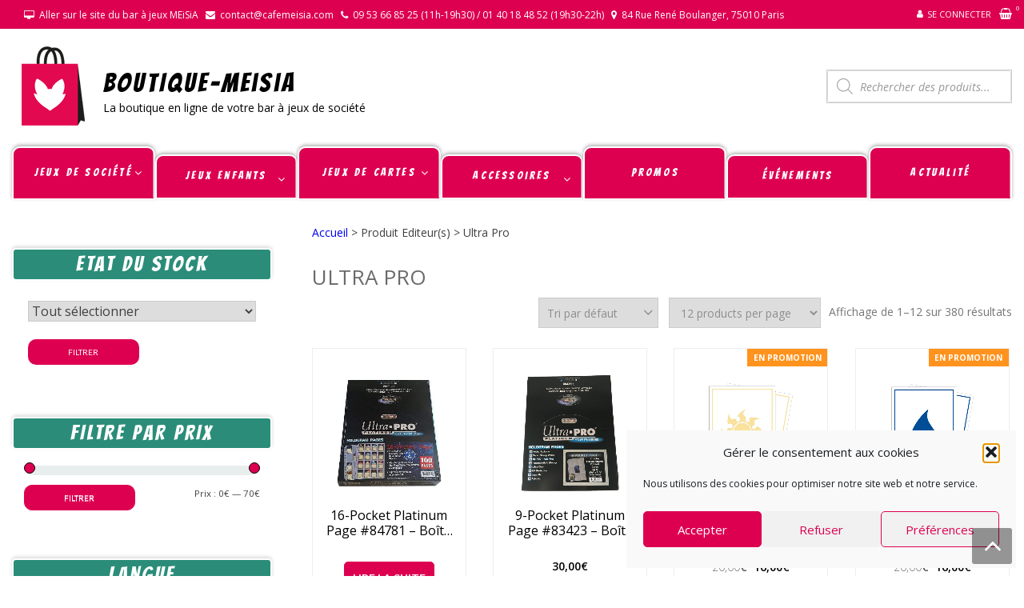

--- FILE ---
content_type: text/html; charset=UTF-8
request_url: https://shop.cafemeisia.com/editeurs/ultra-pro/
body_size: 51744
content:
<!DOCTYPE html>
<html lang="fr-FR" itemscope="itemscope" itemtype="http://schema.org/WebPage" >
<head>
<meta charset="UTF-8">
<meta name="viewport" content="width=device-width, initial-scale=1">
<link rel="profile" href="http://gmpg.org/xfn/11">
<link rel="pingback" href="https://shop.cafemeisia.com/xmlrpc.php">

<meta name='robots' content='index, follow, max-image-preview:large, max-snippet:-1, max-video-preview:-1' />

	<!-- This site is optimized with the Yoast SEO plugin v26.7 - https://yoast.com/wordpress/plugins/seo/ -->
	<title>Archives des Ultra Pro - BOUTIQUE-MEiSiA</title>
	<link rel="canonical" href="https://shop.cafemeisia.com/editeurs/ultra-pro/" />
	<link rel="next" href="https://shop.cafemeisia.com/editeurs/ultra-pro/page/2/" />
	<meta property="og:locale" content="fr_FR" />
	<meta property="og:type" content="article" />
	<meta property="og:title" content="Archives des Ultra Pro - BOUTIQUE-MEiSiA" />
	<meta property="og:url" content="https://shop.cafemeisia.com/editeurs/ultra-pro/" />
	<meta property="og:site_name" content="BOUTIQUE-MEiSiA" />
	<meta name="twitter:card" content="summary_large_image" />
	<script type="application/ld+json" class="yoast-schema-graph">{"@context":"https://schema.org","@graph":[{"@type":"CollectionPage","@id":"https://shop.cafemeisia.com/editeurs/ultra-pro/","url":"https://shop.cafemeisia.com/editeurs/ultra-pro/","name":"Archives des Ultra Pro - BOUTIQUE-MEiSiA","isPartOf":{"@id":"https://shop.cafemeisia.com/#website"},"primaryImageOfPage":{"@id":"https://shop.cafemeisia.com/editeurs/ultra-pro/#primaryimage"},"image":{"@id":"https://shop.cafemeisia.com/editeurs/ultra-pro/#primaryimage"},"thumbnailUrl":"https://shop.cafemeisia.com/wp-content/uploads/2023/10/UP-16-Pocket-Platinum-Page-84781-Boite-de-100-feuilles.jpg","breadcrumb":{"@id":"https://shop.cafemeisia.com/editeurs/ultra-pro/#breadcrumb"},"inLanguage":"fr-FR"},{"@type":"ImageObject","inLanguage":"fr-FR","@id":"https://shop.cafemeisia.com/editeurs/ultra-pro/#primaryimage","url":"https://shop.cafemeisia.com/wp-content/uploads/2023/10/UP-16-Pocket-Platinum-Page-84781-Boite-de-100-feuilles.jpg","contentUrl":"https://shop.cafemeisia.com/wp-content/uploads/2023/10/UP-16-Pocket-Platinum-Page-84781-Boite-de-100-feuilles.jpg","width":600,"height":600},{"@type":"BreadcrumbList","@id":"https://shop.cafemeisia.com/editeurs/ultra-pro/#breadcrumb","itemListElement":[{"@type":"ListItem","position":1,"name":"Accueil","item":"https://shop.cafemeisia.com/"},{"@type":"ListItem","position":2,"name":"Ultra Pro"}]},{"@type":"WebSite","@id":"https://shop.cafemeisia.com/#website","url":"https://shop.cafemeisia.com/","name":"BOUTIQUE-MEiSiA","description":"La boutique en ligne de votre bar à jeux de société","publisher":{"@id":"https://shop.cafemeisia.com/#organization"},"potentialAction":[{"@type":"SearchAction","target":{"@type":"EntryPoint","urlTemplate":"https://shop.cafemeisia.com/?s={search_term_string}"},"query-input":{"@type":"PropertyValueSpecification","valueRequired":true,"valueName":"search_term_string"}}],"inLanguage":"fr-FR"},{"@type":"Organization","@id":"https://shop.cafemeisia.com/#organization","name":"Shop Café Meisia","url":"https://shop.cafemeisia.com/","logo":{"@type":"ImageObject","inLanguage":"fr-FR","@id":"https://shop.cafemeisia.com/#/schema/logo/image/","url":"https://shop.cafemeisia.com/wp-content/uploads/2020/11/cropped-icone-shop-1.png","contentUrl":"https://shop.cafemeisia.com/wp-content/uploads/2020/11/cropped-icone-shop-1.png","width":100,"height":100,"caption":"Shop Café Meisia"},"image":{"@id":"https://shop.cafemeisia.com/#/schema/logo/image/"}}]}</script>
	<!-- / Yoast SEO plugin. -->


<link rel='dns-prefetch' href='//www.googletagmanager.com' />
<link rel='dns-prefetch' href='//cdnjs.cloudflare.com' />
<link rel='dns-prefetch' href='//fonts.googleapis.com' />
<link rel='dns-prefetch' href='//cdn.jsdelivr.net' />
<link rel="alternate" type="application/rss+xml" title="BOUTIQUE-MEiSiA &raquo; Flux" href="https://shop.cafemeisia.com/feed/" />
<link rel="alternate" type="application/rss+xml" title="BOUTIQUE-MEiSiA &raquo; Flux des commentaires" href="https://shop.cafemeisia.com/comments/feed/" />
<link rel="alternate" type="application/rss+xml" title="Flux pour BOUTIQUE-MEiSiA &raquo; Ultra Pro Editeur(s)" href="https://shop.cafemeisia.com/editeurs/ultra-pro/feed/" />
                <script type="text/javascript">
                    let mp_ajax_url = "https://shop.cafemeisia.com/wp-admin/admin-ajax.php";
                    var ajaxurl = "https://shop.cafemeisia.com/wp-admin/admin-ajax.php";
                    let mpwem_ajax_url = "https://shop.cafemeisia.com/wp-admin/admin-ajax.php";
                    let mpwem_currency_symbol = "&euro;";
                    let mpwem_currency_position = "right";
                    let mpwem_currency_decimal = ",";
                    let mpwem_currency_thousands_separator = " ";
                    let mpwem_num_of_decimal = "2";
                    let mpwem_empty_image_url = "https://shop.cafemeisia.com/wp-content/plugins/mage-eventpress/assets/helper/images/no_image.png";
                    let mpwem_date_format = "D d M , yy";
                    //let mp_nonce = wp_create_nonce('mep-ajax-nonce');
                </script>
				<style id='wp-img-auto-sizes-contain-inline-css' type='text/css'>
img:is([sizes=auto i],[sizes^="auto," i]){contain-intrinsic-size:3000px 1500px}
/*# sourceURL=wp-img-auto-sizes-contain-inline-css */
</style>
<link rel='stylesheet' id='font-awesome-css' href='https://shop.cafemeisia.com/wp-content/plugins/advanced-product-labels-for-woocommerce/berocket/assets/css/font-awesome.min.css?ver=6.9' type='text/css' media='all' />
<style id='font-awesome-inline-css' type='text/css'>
[data-font="FontAwesome"]:before {font-family: 'FontAwesome' !important;content: attr(data-icon) !important;speak: none !important;font-weight: normal !important;font-variant: normal !important;text-transform: none !important;line-height: 1 !important;font-style: normal !important;-webkit-font-smoothing: antialiased !important;-moz-osx-font-smoothing: grayscale !important;}
/*# sourceURL=font-awesome-inline-css */
</style>
<link rel='stylesheet' id='berocket_products_label_style-css' href='https://shop.cafemeisia.com/wp-content/plugins/advanced-product-labels-for-woocommerce/css/frontend.css?ver=3.3.3.1' type='text/css' media='all' />
<style id='berocket_products_label_style-inline-css' type='text/css'>

        .berocket_better_labels:before,
        .berocket_better_labels:after {
            clear: both;
            content: " ";
            display: block;
        }
        .berocket_better_labels.berocket_better_labels_image {
            position: absolute!important;
            top: 0px!important;
            bottom: 0px!important;
            left: 0px!important;
            right: 0px!important;
            pointer-events: none;
        }
        .berocket_better_labels.berocket_better_labels_image * {
            pointer-events: none;
        }
        .berocket_better_labels.berocket_better_labels_image img,
        .berocket_better_labels.berocket_better_labels_image .fa,
        .berocket_better_labels.berocket_better_labels_image .berocket_color_label,
        .berocket_better_labels.berocket_better_labels_image .berocket_image_background,
        .berocket_better_labels .berocket_better_labels_line .br_alabel,
        .berocket_better_labels .berocket_better_labels_line .br_alabel span {
            pointer-events: all;
        }
        .berocket_better_labels .berocket_color_label,
        .br_alabel .berocket_color_label {
            width: 100%;
            height: 100%;
            display: block;
        }
        .berocket_better_labels .berocket_better_labels_position_left {
            text-align:left;
            float: left;
            clear: left;
        }
        .berocket_better_labels .berocket_better_labels_position_center {
            text-align:center;
        }
        .berocket_better_labels .berocket_better_labels_position_right {
            text-align:right;
            float: right;
            clear: right;
        }
        .berocket_better_labels.berocket_better_labels_label {
            clear: both
        }
        .berocket_better_labels .berocket_better_labels_line {
            line-height: 1px;
        }
        .berocket_better_labels.berocket_better_labels_label .berocket_better_labels_line {
            clear: none;
        }
        .berocket_better_labels .berocket_better_labels_position_left .berocket_better_labels_line {
            clear: left;
        }
        .berocket_better_labels .berocket_better_labels_position_right .berocket_better_labels_line {
            clear: right;
        }
        .berocket_better_labels .berocket_better_labels_line .br_alabel {
            display: inline-block;
            position: relative;
            top: 0!important;
            left: 0!important;
            right: 0!important;
            line-height: 1px;
        }.berocket_better_labels .berocket_better_labels_position {
                display: flex;
                flex-direction: column;
            }
            .berocket_better_labels .berocket_better_labels_position.berocket_better_labels_position_left {
                align-items: start;
            }
            .berocket_better_labels .berocket_better_labels_position.berocket_better_labels_position_right {
                align-items: end;
            }
            .rtl .berocket_better_labels .berocket_better_labels_position.berocket_better_labels_position_left {
                align-items: end;
            }
            .rtl .berocket_better_labels .berocket_better_labels_position.berocket_better_labels_position_right {
                align-items: start;
            }
            .berocket_better_labels .berocket_better_labels_position.berocket_better_labels_position_center {
                align-items: center;
            }
            .berocket_better_labels .berocket_better_labels_position .berocket_better_labels_inline {
                display: flex;
                align-items: start;
            }
/*# sourceURL=berocket_products_label_style-inline-css */
</style>
<style id='wp-emoji-styles-inline-css' type='text/css'>

	img.wp-smiley, img.emoji {
		display: inline !important;
		border: none !important;
		box-shadow: none !important;
		height: 1em !important;
		width: 1em !important;
		margin: 0 0.07em !important;
		vertical-align: -0.1em !important;
		background: none !important;
		padding: 0 !important;
	}
/*# sourceURL=wp-emoji-styles-inline-css */
</style>
<link rel='stylesheet' id='wp-block-library-css' href='https://shop.cafemeisia.com/wp-includes/css/dist/block-library/style.min.css?ver=6.9' type='text/css' media='all' />
<style id='wp-block-library-theme-inline-css' type='text/css'>
.wp-block-audio :where(figcaption){color:#555;font-size:13px;text-align:center}.is-dark-theme .wp-block-audio :where(figcaption){color:#ffffffa6}.wp-block-audio{margin:0 0 1em}.wp-block-code{border:1px solid #ccc;border-radius:4px;font-family:Menlo,Consolas,monaco,monospace;padding:.8em 1em}.wp-block-embed :where(figcaption){color:#555;font-size:13px;text-align:center}.is-dark-theme .wp-block-embed :where(figcaption){color:#ffffffa6}.wp-block-embed{margin:0 0 1em}.blocks-gallery-caption{color:#555;font-size:13px;text-align:center}.is-dark-theme .blocks-gallery-caption{color:#ffffffa6}:root :where(.wp-block-image figcaption){color:#555;font-size:13px;text-align:center}.is-dark-theme :root :where(.wp-block-image figcaption){color:#ffffffa6}.wp-block-image{margin:0 0 1em}.wp-block-pullquote{border-bottom:4px solid;border-top:4px solid;color:currentColor;margin-bottom:1.75em}.wp-block-pullquote :where(cite),.wp-block-pullquote :where(footer),.wp-block-pullquote__citation{color:currentColor;font-size:.8125em;font-style:normal;text-transform:uppercase}.wp-block-quote{border-left:.25em solid;margin:0 0 1.75em;padding-left:1em}.wp-block-quote cite,.wp-block-quote footer{color:currentColor;font-size:.8125em;font-style:normal;position:relative}.wp-block-quote:where(.has-text-align-right){border-left:none;border-right:.25em solid;padding-left:0;padding-right:1em}.wp-block-quote:where(.has-text-align-center){border:none;padding-left:0}.wp-block-quote.is-large,.wp-block-quote.is-style-large,.wp-block-quote:where(.is-style-plain){border:none}.wp-block-search .wp-block-search__label{font-weight:700}.wp-block-search__button{border:1px solid #ccc;padding:.375em .625em}:where(.wp-block-group.has-background){padding:1.25em 2.375em}.wp-block-separator.has-css-opacity{opacity:.4}.wp-block-separator{border:none;border-bottom:2px solid;margin-left:auto;margin-right:auto}.wp-block-separator.has-alpha-channel-opacity{opacity:1}.wp-block-separator:not(.is-style-wide):not(.is-style-dots){width:100px}.wp-block-separator.has-background:not(.is-style-dots){border-bottom:none;height:1px}.wp-block-separator.has-background:not(.is-style-wide):not(.is-style-dots){height:2px}.wp-block-table{margin:0 0 1em}.wp-block-table td,.wp-block-table th{word-break:normal}.wp-block-table :where(figcaption){color:#555;font-size:13px;text-align:center}.is-dark-theme .wp-block-table :where(figcaption){color:#ffffffa6}.wp-block-video :where(figcaption){color:#555;font-size:13px;text-align:center}.is-dark-theme .wp-block-video :where(figcaption){color:#ffffffa6}.wp-block-video{margin:0 0 1em}:root :where(.wp-block-template-part.has-background){margin-bottom:0;margin-top:0;padding:1.25em 2.375em}
/*# sourceURL=/wp-includes/css/dist/block-library/theme.min.css */
</style>
<style id='classic-theme-styles-inline-css' type='text/css'>
/*! This file is auto-generated */
.wp-block-button__link{color:#fff;background-color:#32373c;border-radius:9999px;box-shadow:none;text-decoration:none;padding:calc(.667em + 2px) calc(1.333em + 2px);font-size:1.125em}.wp-block-file__button{background:#32373c;color:#fff;text-decoration:none}
/*# sourceURL=/wp-includes/css/classic-themes.min.css */
</style>
<link rel='stylesheet' id='mep-blocks-style-css' href='https://shop.cafemeisia.com/wp-content/plugins/mage-eventpress/inc/../assets/blocks/style.css?ver=1768557898' type='text/css' media='all' />
<style id='yaydp-saved-amount-style-inline-css' type='text/css'>


/*# sourceURL=https://shop.cafemeisia.com/wp-content/plugins/dynamic-pricing-discounts/blocks/build/saved-amount/style-index.css */
</style>
<style id='global-styles-inline-css' type='text/css'>
:root{--wp--preset--aspect-ratio--square: 1;--wp--preset--aspect-ratio--4-3: 4/3;--wp--preset--aspect-ratio--3-4: 3/4;--wp--preset--aspect-ratio--3-2: 3/2;--wp--preset--aspect-ratio--2-3: 2/3;--wp--preset--aspect-ratio--16-9: 16/9;--wp--preset--aspect-ratio--9-16: 9/16;--wp--preset--color--black: #000000;--wp--preset--color--cyan-bluish-gray: #abb8c3;--wp--preset--color--white: #ffffff;--wp--preset--color--pale-pink: #f78da7;--wp--preset--color--vivid-red: #cf2e2e;--wp--preset--color--luminous-vivid-orange: #ff6900;--wp--preset--color--luminous-vivid-amber: #fcb900;--wp--preset--color--light-green-cyan: #7bdcb5;--wp--preset--color--vivid-green-cyan: #00d084;--wp--preset--color--pale-cyan-blue: #8ed1fc;--wp--preset--color--vivid-cyan-blue: #0693e3;--wp--preset--color--vivid-purple: #9b51e0;--wp--preset--gradient--vivid-cyan-blue-to-vivid-purple: linear-gradient(135deg,rgb(6,147,227) 0%,rgb(155,81,224) 100%);--wp--preset--gradient--light-green-cyan-to-vivid-green-cyan: linear-gradient(135deg,rgb(122,220,180) 0%,rgb(0,208,130) 100%);--wp--preset--gradient--luminous-vivid-amber-to-luminous-vivid-orange: linear-gradient(135deg,rgb(252,185,0) 0%,rgb(255,105,0) 100%);--wp--preset--gradient--luminous-vivid-orange-to-vivid-red: linear-gradient(135deg,rgb(255,105,0) 0%,rgb(207,46,46) 100%);--wp--preset--gradient--very-light-gray-to-cyan-bluish-gray: linear-gradient(135deg,rgb(238,238,238) 0%,rgb(169,184,195) 100%);--wp--preset--gradient--cool-to-warm-spectrum: linear-gradient(135deg,rgb(74,234,220) 0%,rgb(151,120,209) 20%,rgb(207,42,186) 40%,rgb(238,44,130) 60%,rgb(251,105,98) 80%,rgb(254,248,76) 100%);--wp--preset--gradient--blush-light-purple: linear-gradient(135deg,rgb(255,206,236) 0%,rgb(152,150,240) 100%);--wp--preset--gradient--blush-bordeaux: linear-gradient(135deg,rgb(254,205,165) 0%,rgb(254,45,45) 50%,rgb(107,0,62) 100%);--wp--preset--gradient--luminous-dusk: linear-gradient(135deg,rgb(255,203,112) 0%,rgb(199,81,192) 50%,rgb(65,88,208) 100%);--wp--preset--gradient--pale-ocean: linear-gradient(135deg,rgb(255,245,203) 0%,rgb(182,227,212) 50%,rgb(51,167,181) 100%);--wp--preset--gradient--electric-grass: linear-gradient(135deg,rgb(202,248,128) 0%,rgb(113,206,126) 100%);--wp--preset--gradient--midnight: linear-gradient(135deg,rgb(2,3,129) 0%,rgb(40,116,252) 100%);--wp--preset--font-size--small: 13px;--wp--preset--font-size--medium: 20px;--wp--preset--font-size--large: 36px;--wp--preset--font-size--x-large: 42px;--wp--preset--spacing--20: 0.44rem;--wp--preset--spacing--30: 0.67rem;--wp--preset--spacing--40: 1rem;--wp--preset--spacing--50: 1.5rem;--wp--preset--spacing--60: 2.25rem;--wp--preset--spacing--70: 3.38rem;--wp--preset--spacing--80: 5.06rem;--wp--preset--shadow--natural: 6px 6px 9px rgba(0, 0, 0, 0.2);--wp--preset--shadow--deep: 12px 12px 50px rgba(0, 0, 0, 0.4);--wp--preset--shadow--sharp: 6px 6px 0px rgba(0, 0, 0, 0.2);--wp--preset--shadow--outlined: 6px 6px 0px -3px rgb(255, 255, 255), 6px 6px rgb(0, 0, 0);--wp--preset--shadow--crisp: 6px 6px 0px rgb(0, 0, 0);}:where(.is-layout-flex){gap: 0.5em;}:where(.is-layout-grid){gap: 0.5em;}body .is-layout-flex{display: flex;}.is-layout-flex{flex-wrap: wrap;align-items: center;}.is-layout-flex > :is(*, div){margin: 0;}body .is-layout-grid{display: grid;}.is-layout-grid > :is(*, div){margin: 0;}:where(.wp-block-columns.is-layout-flex){gap: 2em;}:where(.wp-block-columns.is-layout-grid){gap: 2em;}:where(.wp-block-post-template.is-layout-flex){gap: 1.25em;}:where(.wp-block-post-template.is-layout-grid){gap: 1.25em;}.has-black-color{color: var(--wp--preset--color--black) !important;}.has-cyan-bluish-gray-color{color: var(--wp--preset--color--cyan-bluish-gray) !important;}.has-white-color{color: var(--wp--preset--color--white) !important;}.has-pale-pink-color{color: var(--wp--preset--color--pale-pink) !important;}.has-vivid-red-color{color: var(--wp--preset--color--vivid-red) !important;}.has-luminous-vivid-orange-color{color: var(--wp--preset--color--luminous-vivid-orange) !important;}.has-luminous-vivid-amber-color{color: var(--wp--preset--color--luminous-vivid-amber) !important;}.has-light-green-cyan-color{color: var(--wp--preset--color--light-green-cyan) !important;}.has-vivid-green-cyan-color{color: var(--wp--preset--color--vivid-green-cyan) !important;}.has-pale-cyan-blue-color{color: var(--wp--preset--color--pale-cyan-blue) !important;}.has-vivid-cyan-blue-color{color: var(--wp--preset--color--vivid-cyan-blue) !important;}.has-vivid-purple-color{color: var(--wp--preset--color--vivid-purple) !important;}.has-black-background-color{background-color: var(--wp--preset--color--black) !important;}.has-cyan-bluish-gray-background-color{background-color: var(--wp--preset--color--cyan-bluish-gray) !important;}.has-white-background-color{background-color: var(--wp--preset--color--white) !important;}.has-pale-pink-background-color{background-color: var(--wp--preset--color--pale-pink) !important;}.has-vivid-red-background-color{background-color: var(--wp--preset--color--vivid-red) !important;}.has-luminous-vivid-orange-background-color{background-color: var(--wp--preset--color--luminous-vivid-orange) !important;}.has-luminous-vivid-amber-background-color{background-color: var(--wp--preset--color--luminous-vivid-amber) !important;}.has-light-green-cyan-background-color{background-color: var(--wp--preset--color--light-green-cyan) !important;}.has-vivid-green-cyan-background-color{background-color: var(--wp--preset--color--vivid-green-cyan) !important;}.has-pale-cyan-blue-background-color{background-color: var(--wp--preset--color--pale-cyan-blue) !important;}.has-vivid-cyan-blue-background-color{background-color: var(--wp--preset--color--vivid-cyan-blue) !important;}.has-vivid-purple-background-color{background-color: var(--wp--preset--color--vivid-purple) !important;}.has-black-border-color{border-color: var(--wp--preset--color--black) !important;}.has-cyan-bluish-gray-border-color{border-color: var(--wp--preset--color--cyan-bluish-gray) !important;}.has-white-border-color{border-color: var(--wp--preset--color--white) !important;}.has-pale-pink-border-color{border-color: var(--wp--preset--color--pale-pink) !important;}.has-vivid-red-border-color{border-color: var(--wp--preset--color--vivid-red) !important;}.has-luminous-vivid-orange-border-color{border-color: var(--wp--preset--color--luminous-vivid-orange) !important;}.has-luminous-vivid-amber-border-color{border-color: var(--wp--preset--color--luminous-vivid-amber) !important;}.has-light-green-cyan-border-color{border-color: var(--wp--preset--color--light-green-cyan) !important;}.has-vivid-green-cyan-border-color{border-color: var(--wp--preset--color--vivid-green-cyan) !important;}.has-pale-cyan-blue-border-color{border-color: var(--wp--preset--color--pale-cyan-blue) !important;}.has-vivid-cyan-blue-border-color{border-color: var(--wp--preset--color--vivid-cyan-blue) !important;}.has-vivid-purple-border-color{border-color: var(--wp--preset--color--vivid-purple) !important;}.has-vivid-cyan-blue-to-vivid-purple-gradient-background{background: var(--wp--preset--gradient--vivid-cyan-blue-to-vivid-purple) !important;}.has-light-green-cyan-to-vivid-green-cyan-gradient-background{background: var(--wp--preset--gradient--light-green-cyan-to-vivid-green-cyan) !important;}.has-luminous-vivid-amber-to-luminous-vivid-orange-gradient-background{background: var(--wp--preset--gradient--luminous-vivid-amber-to-luminous-vivid-orange) !important;}.has-luminous-vivid-orange-to-vivid-red-gradient-background{background: var(--wp--preset--gradient--luminous-vivid-orange-to-vivid-red) !important;}.has-very-light-gray-to-cyan-bluish-gray-gradient-background{background: var(--wp--preset--gradient--very-light-gray-to-cyan-bluish-gray) !important;}.has-cool-to-warm-spectrum-gradient-background{background: var(--wp--preset--gradient--cool-to-warm-spectrum) !important;}.has-blush-light-purple-gradient-background{background: var(--wp--preset--gradient--blush-light-purple) !important;}.has-blush-bordeaux-gradient-background{background: var(--wp--preset--gradient--blush-bordeaux) !important;}.has-luminous-dusk-gradient-background{background: var(--wp--preset--gradient--luminous-dusk) !important;}.has-pale-ocean-gradient-background{background: var(--wp--preset--gradient--pale-ocean) !important;}.has-electric-grass-gradient-background{background: var(--wp--preset--gradient--electric-grass) !important;}.has-midnight-gradient-background{background: var(--wp--preset--gradient--midnight) !important;}.has-small-font-size{font-size: var(--wp--preset--font-size--small) !important;}.has-medium-font-size{font-size: var(--wp--preset--font-size--medium) !important;}.has-large-font-size{font-size: var(--wp--preset--font-size--large) !important;}.has-x-large-font-size{font-size: var(--wp--preset--font-size--x-large) !important;}
:where(.wp-block-post-template.is-layout-flex){gap: 1.25em;}:where(.wp-block-post-template.is-layout-grid){gap: 1.25em;}
:where(.wp-block-term-template.is-layout-flex){gap: 1.25em;}:where(.wp-block-term-template.is-layout-grid){gap: 1.25em;}
:where(.wp-block-columns.is-layout-flex){gap: 2em;}:where(.wp-block-columns.is-layout-grid){gap: 2em;}
:root :where(.wp-block-pullquote){font-size: 1.5em;line-height: 1.6;}
/*# sourceURL=global-styles-inline-css */
</style>
<link rel='stylesheet' id='wpmm-frontend-css' href='https://shop.cafemeisia.com/wp-content/plugins/ap-mega-menu/css/style.css?ver=6.9' type='text/css' media='all' />
<link rel='stylesheet' id='wpmm-responsive-stylesheet-css' href='https://shop.cafemeisia.com/wp-content/plugins/ap-mega-menu/css/responsive.css?ver=6.9' type='text/css' media='all' />
<link rel='stylesheet' id='wpmm-animate-css-css' href='https://shop.cafemeisia.com/wp-content/plugins/ap-mega-menu/css/animate.css?ver=ap-mega-menu' type='text/css' media='all' />
<link rel='stylesheet' id='wpmm-frontwalker-stylesheet-css' href='https://shop.cafemeisia.com/wp-content/plugins/ap-mega-menu/css/frontend_walker.css?ver=ap-mega-menu' type='text/css' media='all' />
<link rel='stylesheet' id='wpmm-google-fonts-style-css' href='//fonts.googleapis.com/css?family=Open+Sans%3A400%2C300%2C300italic%2C400italic%2C600%2C600italic%2C700&#038;ver=6.9' type='text/css' media='all' />
<link rel='stylesheet' id='wpmegamenu-fontawesome-css' href='https://shop.cafemeisia.com/wp-content/plugins/ap-mega-menu/css/wpmm-icons/font-awesome/font-awesome.min.css?ver=ap-mega-menu' type='text/css' media='all' />
<link rel='stylesheet' id='wpmegamenu-genericons-css' href='https://shop.cafemeisia.com/wp-content/plugins/ap-mega-menu/css/wpmm-icons/genericons.css?ver=ap-mega-menu' type='text/css' media='all' />
<link rel='stylesheet' id='dashicons-css' href='https://shop.cafemeisia.com/wp-includes/css/dashicons.min.css?ver=6.9' type='text/css' media='all' />
<style id='dashicons-inline-css' type='text/css'>
[data-font="Dashicons"]:before {font-family: 'Dashicons' !important;content: attr(data-icon) !important;speak: none !important;font-weight: normal !important;font-variant: normal !important;text-transform: none !important;line-height: 1 !important;font-style: normal !important;-webkit-font-smoothing: antialiased !important;-moz-osx-font-smoothing: grayscale !important;}
/*# sourceURL=dashicons-inline-css */
</style>
<link rel='stylesheet' id='woocommerce-layout-css' href='https://shop.cafemeisia.com/wp-content/plugins/woocommerce/assets/css/woocommerce-layout.css?ver=10.4.3' type='text/css' media='all' />
<link rel='stylesheet' id='woocommerce-smallscreen-css' href='https://shop.cafemeisia.com/wp-content/plugins/woocommerce/assets/css/woocommerce-smallscreen.css?ver=10.4.3' type='text/css' media='only screen and (max-width: 768px)' />
<link rel='stylesheet' id='woocommerce-general-css' href='https://shop.cafemeisia.com/wp-content/plugins/woocommerce/assets/css/woocommerce.css?ver=10.4.3' type='text/css' media='all' />
<style id='woocommerce-inline-inline-css' type='text/css'>
.woocommerce form .form-row .required { visibility: visible; }
/*# sourceURL=woocommerce-inline-inline-css */
</style>
<link rel='stylesheet' id='cmplz-general-css' href='https://shop.cafemeisia.com/wp-content/plugins/complianz-gdpr/assets/css/cookieblocker.min.css?ver=1766006718' type='text/css' media='all' />
<link rel='stylesheet' id='yaydp-frontend-countdown-css' href='https://shop.cafemeisia.com/wp-content/plugins/dynamic-pricing-discounts/assets/css/countdown.css?ver=3.5.4' type='text/css' media='all' />
<link rel='stylesheet' id='yaydp-frontend-encouraged-notice-css' href='https://shop.cafemeisia.com/wp-content/plugins/dynamic-pricing-discounts/assets/css/encouraged-notice.css?ver=3.5.4' type='text/css' media='all' />
<link rel='stylesheet' id='yaydp-frontend-free-gift-notice-css' href='https://shop.cafemeisia.com/wp-content/plugins/dynamic-pricing-discounts/assets/css/free-gift-notice.css?ver=3.5.4' type='text/css' media='all' />
<link rel='stylesheet' id='yaydp-frontend-index-css' href='https://shop.cafemeisia.com/wp-content/plugins/dynamic-pricing-discounts/assets/css/index.css?ver=3.5.4' type='text/css' media='all' />
<link rel='stylesheet' id='yaydp-frontend-change-free-products-css' href='https://shop.cafemeisia.com/wp-content/plugins/dynamic-pricing-discounts/assets/css/change-free-products.css?ver=3.5.4' type='text/css' media='all' />
<link rel='stylesheet' id='dgwt-wcas-style-css' href='https://shop.cafemeisia.com/wp-content/plugins/ajax-search-for-woocommerce/assets/css/style.min.css?ver=1.32.2' type='text/css' media='all' />
<link rel='preload' as='font' type='font/woff2' crossorigin='anonymous' id='tinvwl-webfont-font-css' href='https://shop.cafemeisia.com/wp-content/plugins/ti-woocommerce-wishlist/assets/fonts/tinvwl-webfont.woff2?ver=xu2uyi'  media='all' />
<link rel='stylesheet' id='tinvwl-webfont-css' href='https://shop.cafemeisia.com/wp-content/plugins/ti-woocommerce-wishlist/assets/css/webfont.min.css?ver=2.11.1' type='text/css' media='all' />
<link rel='stylesheet' id='tinvwl-css' href='https://shop.cafemeisia.com/wp-content/plugins/ti-woocommerce-wishlist/assets/css/public.min.css?ver=2.11.1' type='text/css' media='all' />
<link rel='stylesheet' id='google-fonts-css' href='//fonts.googleapis.com/css?family=Open+Sans%3A400%2C300%2C400%2C600%2C600%2C700%7CLato%3A400%2C300%2C300%2C400%2C700&#038;ver=6.9' type='text/css' media='all' />
<link rel='stylesheet' id='lightslider-css' href='https://shop.cafemeisia.com/wp-content/themes/storevilla/assets/css/lightslider.css?ver=6.9' type='text/css' media='all' />
<link rel='stylesheet' id='linearicons-css' href='https://shop.cafemeisia.com/wp-content/themes/storevilla/assets/linearicons/style.css?ver=6.9' type='text/css' media='all' />
<link rel='stylesheet' id='storevilla-style-css' href='https://shop.cafemeisia.com/wp-content/themes/storevilla/style.css?ver=6.9' type='text/css' media='all' />
<style id='storevilla-style-inline-css' type='text/css'>

            .main-navigation,
            .header-wrap .search-cart-wrap .advance-search .sv_search_form #searchsubmit,
            .top-header-regin ul li span.cart-count,
            .main-navigation ul ul,
            .widget_storevilla_cat_widget_area .category-slider li .item-img a:hover .sv_category_count,
            .product-button-wrap a.button,
            .product-button-wrap a.added_to_cart,
            .widget_storevilla_promo_pages_area .promo-area a:hover button,
            .widget_storevilla_blog_widget_area .blog-preview a.blog-preview-btn:hover,
            .widget_storevilla_blog_widget_area .large-blog-preview a.blog-preview-btn:hover,
            .lSSlideOuter .lSPager.lSpg > li:hover a,
            .lSSlideOuter .lSPager.lSpg > li.active a,
            .widget_storevilla_contact_info_area ul li span:hover,
            .woocommerce .widget_price_filter .ui-slider .ui-slider-handle,
            .yith-woocompare-widget a.clear-all:hover,
            .yith-woocompare-widget .compare.button,
            .widget_search form input[type=submit],
            .widget_product_search form input[type=submit],
            .no-results.not-found .search-form .search-submit,
            .woocommerce nav.woocommerce-pagination ul li a:focus,
            .woocommerce nav.woocommerce-pagination ul li a:hover,
            .woocommerce nav.woocommerce-pagination ul li span.current,
            .item-img .new-label.new-top-left,
            .widget_storevilla_cat_with_product_widget_area .block-title-desc a.view-bnt:hover,
            .site-header-cart .woocommerce a.button.wc-forward,
            .woocommerce #respond input#submit,
            .woocommerce a.button,
            .woocommerce button.button,
            .woocommerce input.button,
            .header-wrap .search-cart-wrap .advance-search .sv_search_form #searchsubmit:hover,
            .normal-search .search-form .search-submit:hover,
            .quantity button,
            .woocommerce #respond input#submit.alt.disabled,
            .woocommerce #respond input#submit.alt.disabled:hover,
            .woocommerce #respond input#submit.alt:disabled,
            .woocommerce #respond input#submit.alt:disabled:hover,
            .woocommerce #respond input#submit.alt[disabled]:disabled,
            .woocommerce #respond input#submit.alt[disabled]:disabled:hover,
            .woocommerce a.button.alt.disabled,
            .woocommerce a.button.alt.disabled:hover,
            .woocommerce a.button.alt:disabled,
            .woocommerce a.button.alt:disabled:hover,
            .woocommerce a.button.alt[disabled]:disabled,
            .woocommerce a.button.alt[disabled]:disabled:hover,
            .woocommerce button.button.alt.disabled,
            .woocommerce button.button.alt.disabled:hover,
            .woocommerce button.button.alt:disabled,
            .woocommerce button.button.alt:disabled:hover,
            .woocommerce button.button.alt[disabled]:disabled,
            .woocommerce button.button.alt[disabled]:disabled:hover,
            .woocommerce input.button.alt.disabled,
            .woocommerce input.button.alt.disabled:hover,
            .woocommerce input.button.alt:disabled,
            .woocommerce input.button.alt:disabled:hover,
            .woocommerce input.button.alt[disabled]:disabled,
            .woocommerce input.button.alt[disabled]:disabled:hover,
            .woocommerce div.product .woocommerce-tabs ul.tabs li.active,
            .woocommerce div.product .woocommerce-tabs ul.tabs li:hover,
            .woocommerce #respond input#submit.alt,
            .woocommerce a.button.alt,
            .woocommerce button.button.alt,
            .woocommerce input.button.alt,
            .main-navigation ul ul li.current-menu-item a,
            .main-navigation ul ul li a:hover,
            .main-navigation ul ul li.current-menu-item a,
            .main-navigation ul ul li a:hover,
            .woocommerce-MyAccount-navigation ul li.is-active a,
            .woocommerce-MyAccount-navigation ul li:hover a,
            .woocommerce #respond input#submit.alt:hover,
            .woocommerce a.button.alt:hover,
            .woocommerce button.button.alt:hover,
            .woocommerce input.button.alt:hover,
            .woocommerce-cart table.cart .quantity button:hover,
            .comments-area .form-submit .submit,
            .error-homepage a,
            .error-homepage a:hover,
            .pagination .nav-links span.current,
            .pagination .nav-links a:hover{
                background: #dd0051;                
            }
            .main-navigation ul li ul li:hover a,
            .top-header .top-header-regin ul li a:hover,
            .top-header-regin .count .fa.fa-shopping-basket:hover,
            .top-header ul.store-quickinfo li a:hover,
            ul.add-to-links li a:hover,
            .main-widget-wrap .block-title span,
            .block-title span,
            .widget_storevilla_column_product_widget_area .column-wrap .col-wrap .block-title h2,
            .widget_nav_menu ul li a:hover,
            .widget_pages ul li a:hover,
            .widget_recent_entries ul li a:hover,
            .widget_meta ul li a:hover,
            .widget_archive ul li a:hover,
            .widget_categories ul li a:hover,
            a.scrollup:hover,
            h3.widget-title, h3.comment-reply-title,
            .comments-area h2.comments-title,
            .woocommerce .star-rating span::before,
            .woocommerce a.remove,
            .woocommerce nav.woocommerce-pagination ul li a,
            .woocommerce nav.woocommerce-pagination ul li span,
            .woocommerce-tabs.wc-tabs-wrapper h2,
            .woocommerce .woocommerce-tabs p.stars a,
            .single-product .compare.button:hover,
            .single-product .entry-summary .yith-wcwl-add-to-wishlist a:hover,
            td a,
            .woocommerce-MyAccount-navigation ul li a,
            .woocommerce-MyAccount-content a,
            .woocommerce a.remove,
            table.wishlist_table .product-name a:hover,
            table.wishlist_table .product-name a.button:hover,
            .storevilla-blog h3 a:hover,
            .storevilla-blog .sv-post-content .category-name span a:hover,
            .storevilla-blog .sv-post-foot a:hover,
            .storevilla-blog .sv-post-content a.sv-btn-countinuereading:hover,
            .blog-meta li a:hover,
            .post-navigation .nav-links .nav-previous a:hover,
            .post-navigation .nav-links .nav-next a:hover,
            .widget_recent_comments ul li .comment-author-link a,
            .top-header .top-navigation ul li a:hover{
               color: #dd0051; 
            }
            .product-button-wrap a.button,
            .product-button-wrap a.added_to_cart,
            .widget_storevilla_promo_pages_area .promo-area a:hover button,
            .widget_storevilla_blog_widget_area .blog-preview a.blog-preview-btn:hover,
            .widget_storevilla_blog_widget_area .large-blog-preview a.blog-preview-btn:hover,
            .widget_storevilla_contact_info_area ul li span:hover,
            .yith-woocompare-widget a.clear-all:hover,
            .yith-woocompare-widget .compare.button,
            .woocommerce nav.woocommerce-pagination ul,
            .woocommerce nav.woocommerce-pagination ul li,
            .widget_storevilla_cat_with_product_widget_area .block-title-desc a.view-bnt:hover,
            .product-button-wrap a,
            .woocommerce #respond input#submit,
            .woocommerce a.button,
            .woocommerce button.button,
            .woocommerce input.button,
            .woocommerce div.product form.cart div.quantity,
            .woocommerce-MyAccount-navigation ul li a,
            .woocommerce-MyAccount-content,
            .woocommerce .woocommerce-message,
            .pagination .nav-links span.current,
            .pagination .nav-links a:hover{
                border-color: #dd0051;
            }
            .woocommerce div.product .woocommerce-tabs .panel.entry-content.wc-tab{
                border-top-color: #dd0051; 
            }
            .item-img .new-label.new-top-left:before{
                border-color: transparent transparent transparent #dd0051; 
            }
            @media (max-width: 768px){
                  .main-navigation ul li a{
                        color: #dd0051 !important;
                  }
            }
/*# sourceURL=storevilla-style-inline-css */
</style>
<link rel='stylesheet' id='storevilla-responsive-css' href='https://shop.cafemeisia.com/wp-content/themes/storevilla/assets/css/responsive.css?ver=6.9' type='text/css' media='all' />
<link rel='stylesheet' id='storevilla-keyboard-css' href='https://shop.cafemeisia.com/wp-content/themes/storevilla/assets/css/keyboard.css?ver=6.9' type='text/css' media='all' />
<link rel='stylesheet' id='select2-css' href='https://shop.cafemeisia.com/wp-content/plugins/woocommerce/assets/css/select2.css?ver=10.4.3' type='text/css' media='all' />
<link rel='stylesheet' id='mp_jquery_ui-css' href='https://shop.cafemeisia.com/wp-content/plugins/mage-eventpress/assets/helper/jquery-ui.min.css?ver=1.13.2' type='text/css' media='all' />
<link rel='stylesheet' id='mp_font_awesome-430-css' href='https://cdnjs.cloudflare.com/ajax/libs/font-awesome/4.3.0/css/font-awesome.css?ver=4.3.0' type='text/css' media='all' />
<link rel='stylesheet' id='mp_font_awesome-660-css' href='https://cdnjs.cloudflare.com/ajax/libs/font-awesome/6.6.0/css/all.min.css?ver=6.6.0' type='text/css' media='all' />
<link rel='stylesheet' id='mp_font_awesome-css' href='//cdn.jsdelivr.net/npm/@fortawesome/fontawesome-free@5.15.4/css/all.min.css?ver=5.15.4' type='text/css' media='all' />
<link rel='stylesheet' id='mp_flat_icon-css' href='https://shop.cafemeisia.com/wp-content/plugins/mage-eventpress/assets/helper/flaticon/flaticon.css?ver=6.9' type='text/css' media='all' />
<link rel='stylesheet' id='mp_owl_carousel-css' href='https://shop.cafemeisia.com/wp-content/plugins/mage-eventpress/assets/helper/owl_carousel/owl.carousel.min.css?ver=2.3.4' type='text/css' media='all' />
<link rel='stylesheet' id='mpwem_slick-css' href='https://shop.cafemeisia.com/wp-content/plugins/mage-eventpress/assets/helper/slick/slick.css?ver=1.8.1' type='text/css' media='all' />
<link rel='stylesheet' id='mpwem_slick_theme-css' href='https://shop.cafemeisia.com/wp-content/plugins/mage-eventpress/assets/helper/slick/slick_theme.css?ver=1.8.1' type='text/css' media='all' />
<link rel='stylesheet' id='mpwem_global-css' href='https://shop.cafemeisia.com/wp-content/plugins/mage-eventpress/assets/helper/mp_style/mpwem_global.css?ver=1768772670' type='text/css' media='all' />
<link rel='stylesheet' id='mage-icons-css' href='https://shop.cafemeisia.com/wp-content/plugins/mage-eventpress/assets/mage-icon/css/mage-icon.css?ver=1768772670' type='text/css' media='all' />
<link rel='stylesheet' id='mep-timeline-min-css' href='https://shop.cafemeisia.com/wp-content/plugins/mage-eventpress/assets/helper/timeline/timeline.min.css?ver=1.0.0' type='text/css' media='all' />
<link rel='stylesheet' id='mep-calendar-min-style-css' href='https://shop.cafemeisia.com/wp-content/plugins/mage-eventpress/assets/helper/calender/calendar.min.css?ver=6.9' type='text/css' media='all' />
<link rel='stylesheet' id='mpwem_style-css' href='https://shop.cafemeisia.com/wp-content/plugins/mage-eventpress/assets/frontend/mpwem_style.css?ver=1768772670' type='text/css' media='all' />
<link rel='stylesheet' id='woo-cs-styles-css' href='https://shop.cafemeisia.com/wp-content/plugins/woo-coming-soon/css/front-styles.css?ver=1768772670' type='text/css' media='all' />
<link rel='stylesheet' id='ekit-widget-styles-css' href='https://shop.cafemeisia.com/wp-content/plugins/elementskit-lite/widgets/init/assets/css/widget-styles.css?ver=3.7.8' type='text/css' media='all' />
<link rel='stylesheet' id='ekit-responsive-css' href='https://shop.cafemeisia.com/wp-content/plugins/elementskit-lite/widgets/init/assets/css/responsive.css?ver=3.7.8' type='text/css' media='all' />
<link rel='stylesheet' id='cwginstock_frontend_css-css' href='https://shop.cafemeisia.com/wp-content/plugins/back-in-stock-notifier-for-woocommerce/assets/css/frontend.min.css?ver=6.3.0' type='text/css' media='' />
<link rel='stylesheet' id='cwginstock_bootstrap-css' href='https://shop.cafemeisia.com/wp-content/plugins/back-in-stock-notifier-for-woocommerce/assets/css/bootstrap.min.css?ver=6.3.0' type='text/css' media='' />
<script type="text/javascript" id="jquery-core-js-extra">
/* <![CDATA[ */
var mep_ajax = {"url":"https://shop.cafemeisia.com/wp-admin/admin-ajax.php","nonce":"67cc7c9cfe"};
//# sourceURL=jquery-core-js-extra
/* ]]> */
</script>
<script type="text/javascript" src="https://shop.cafemeisia.com/wp-includes/js/jquery/jquery.min.js?ver=3.7.1" id="jquery-core-js"></script>
<script type="text/javascript" src="https://shop.cafemeisia.com/wp-includes/js/jquery/jquery-migrate.min.js?ver=3.4.1" id="jquery-migrate-js"></script>
<script type="text/javascript" id="jquery-js-after">
/* <![CDATA[ */
if (typeof (window.wpfReadyList) == "undefined") {
			var v = jQuery.fn.jquery;
			if (v && parseInt(v) >= 3 && window.self === window.top) {
				var readyList=[];
				window.originalReadyMethod = jQuery.fn.ready;
				jQuery.fn.ready = function(){
					if(arguments.length && arguments.length > 0 && typeof arguments[0] === "function") {
						readyList.push({"c": this, "a": arguments});
					}
					return window.originalReadyMethod.apply( this, arguments );
				};
				window.wpfReadyList = readyList;
			}}
//# sourceURL=jquery-js-after
/* ]]> */
</script>
<script type="text/javascript" id="wp_megamenu-frontend_scripts-js-extra">
/* <![CDATA[ */
var wp_megamenu_params = {"wpmm_mobile_toggle_option":"toggle_standard","wpmm_event_behavior":"click_submenu","wpmm_ajaxurl":"https://shop.cafemeisia.com/wp-admin/admin-ajax.php","wpmm_ajax_nonce":"1ba282bd2e","check_woocommerce_enabled":"true","wpmm_mlabel_animation_type":"none","wpmm_animation_delay":"","wpmm_animation_duration":"","wpmm_animation_iteration_count":"1","enable_mobile":"1"};
//# sourceURL=wp_megamenu-frontend_scripts-js-extra
/* ]]> */
</script>
<script type="text/javascript" src="https://shop.cafemeisia.com/wp-content/plugins/ap-mega-menu/js/frontend.js?ver=ap-mega-menu" id="wp_megamenu-frontend_scripts-js"></script>
<script type="text/javascript" src="https://shop.cafemeisia.com/wp-content/plugins/woocommerce/assets/js/jquery-blockui/jquery.blockUI.min.js?ver=2.7.0-wc.10.4.3" id="wc-jquery-blockui-js" data-wp-strategy="defer"></script>
<script type="text/javascript" id="wc-add-to-cart-js-extra">
/* <![CDATA[ */
var wc_add_to_cart_params = {"ajax_url":"/wp-admin/admin-ajax.php","wc_ajax_url":"/?wc-ajax=%%endpoint%%","i18n_view_cart":"Voir le panier","cart_url":"https://shop.cafemeisia.com/commande/","is_cart":"","cart_redirect_after_add":"no"};
//# sourceURL=wc-add-to-cart-js-extra
/* ]]> */
</script>
<script type="text/javascript" src="https://shop.cafemeisia.com/wp-content/plugins/woocommerce/assets/js/frontend/add-to-cart.min.js?ver=10.4.3" id="wc-add-to-cart-js" defer="defer" data-wp-strategy="defer"></script>
<script type="text/javascript" src="https://shop.cafemeisia.com/wp-content/plugins/woocommerce/assets/js/js-cookie/js.cookie.min.js?ver=2.1.4-wc.10.4.3" id="wc-js-cookie-js" data-wp-strategy="defer"></script>
<script type="text/javascript" id="woocommerce-js-extra">
/* <![CDATA[ */
var woocommerce_params = {"ajax_url":"/wp-admin/admin-ajax.php","wc_ajax_url":"/?wc-ajax=%%endpoint%%","i18n_password_show":"Afficher le mot de passe","i18n_password_hide":"Masquer le mot de passe"};
//# sourceURL=woocommerce-js-extra
/* ]]> */
</script>
<script type="text/javascript" src="https://shop.cafemeisia.com/wp-content/plugins/woocommerce/assets/js/frontend/woocommerce.min.js?ver=10.4.3" id="woocommerce-js" defer="defer" data-wp-strategy="defer"></script>

<!-- Extrait de code de la balise Google (gtag.js) ajouté par Site Kit -->
<!-- Extrait Google Analytics ajouté par Site Kit -->
<script type="text/javascript" src="https://www.googletagmanager.com/gtag/js?id=G-5BZZ4D1EFD" id="google_gtagjs-js" async></script>
<script type="text/javascript" id="google_gtagjs-js-after">
/* <![CDATA[ */
window.dataLayer = window.dataLayer || [];function gtag(){dataLayer.push(arguments);}
gtag("set","linker",{"domains":["shop.cafemeisia.com"]});
gtag("js", new Date());
gtag("set", "developer_id.dZTNiMT", true);
gtag("config", "G-5BZZ4D1EFD");
//# sourceURL=google_gtagjs-js-after
/* ]]> */
</script>
<script type="text/javascript" src="https://shop.cafemeisia.com/wp-content/plugins/woocommerce/assets/js/selectWoo/selectWoo.full.min.js?ver=1.0.9-wc.10.4.3" id="selectWoo-js" defer="defer" data-wp-strategy="defer"></script>
<script type="text/javascript" src="https://shop.cafemeisia.com/wp-content/plugins/woocommerce/assets/js/select2/select2.full.min.js?ver=4.0.3-wc.10.4.3" id="wc-select2-js" defer="defer" data-wp-strategy="defer"></script>
<script type="text/javascript" src="https://shop.cafemeisia.com/wp-content/plugins/mage-eventpress/assets/helper/slick/slick.min.js?ver=1.8.1" id="mpwem_slick-js"></script>
<script type="text/javascript" id="woo_cs_scripts-js-extra">
/* <![CDATA[ */
var woo_cs_obj = {"is_product":"","product_url":"","this_url":"https://shop.cafemeisia.com/produit/16-pocket-platinum-page-84781-boite-de-100-feuilles/","coming_soon":[],"variable_product":"","woo_csn_notice":"\u003Cdiv class=\"woo_csn_notices\"\u003E\u003Cstrong\u003ECe produit arrive bient\u00f4t!\u003C/strong\u003E\u003C/div\u003E"};
//# sourceURL=woo_cs_scripts-js-extra
/* ]]> */
</script>
<script type="text/javascript" src="https://shop.cafemeisia.com/wp-content/plugins/woo-coming-soon/js/scripts.js?ver=1768772670" id="woo_cs_scripts-js"></script>
<script type="text/javascript" id="wc-settings-dep-in-header-js-after">
/* <![CDATA[ */
console.warn( "Scripts that have a dependency on [wc-settings, wc-blocks-checkout] must be loaded in the footer, automatewoo-marketing-optin-editor-script was registered to load in the header, but has been switched to load in the footer instead. See https://github.com/woocommerce/woocommerce-gutenberg-products-block/pull/5059" );
//# sourceURL=wc-settings-dep-in-header-js-after
/* ]]> */
</script>
<link rel="https://api.w.org/" href="https://shop.cafemeisia.com/wp-json/" /><link rel="EditURI" type="application/rsd+xml" title="RSD" href="https://shop.cafemeisia.com/xmlrpc.php?rsd" />
<meta name="generator" content="WordPress 6.9" />
<meta name="generator" content="WooCommerce 10.4.3" />
<style>.product .images {position: relative;}</style><style type='text/css'>                .wp-megamenu-main-wrapper .wpmm-mega-menu-icon{
                font-size: 13px;
                }
                </style><meta name="generator" content="Site Kit by Google 1.170.0" />			<style>.cmplz-hidden {
					display: none !important;
				}</style>		<style>
			.dgwt-wcas-ico-magnifier,.dgwt-wcas-ico-magnifier-handler{max-width:20px}.dgwt-wcas-search-wrapp{max-width:600px}		</style>
		<!-- Google site verification - Google for WooCommerce -->
<meta name="google-site-verification" content="8qijI1Wd_EpvdeikOaRo9l8VmxzZT6EBE1ATdgMvlX4" />
	<noscript><style>.woocommerce-product-gallery{ opacity: 1 !important; }</style></noscript>
	<meta name="generator" content="Elementor 3.34.1; features: additional_custom_breakpoints; settings: css_print_method-external, google_font-enabled, font_display-auto">
			<style>
				.e-con.e-parent:nth-of-type(n+4):not(.e-lazyloaded):not(.e-no-lazyload),
				.e-con.e-parent:nth-of-type(n+4):not(.e-lazyloaded):not(.e-no-lazyload) * {
					background-image: none !important;
				}
				@media screen and (max-height: 1024px) {
					.e-con.e-parent:nth-of-type(n+3):not(.e-lazyloaded):not(.e-no-lazyload),
					.e-con.e-parent:nth-of-type(n+3):not(.e-lazyloaded):not(.e-no-lazyload) * {
						background-image: none !important;
					}
				}
				@media screen and (max-height: 640px) {
					.e-con.e-parent:nth-of-type(n+2):not(.e-lazyloaded):not(.e-no-lazyload),
					.e-con.e-parent:nth-of-type(n+2):not(.e-lazyloaded):not(.e-no-lazyload) * {
						background-image: none !important;
					}
				}
			</style>
			                <style>
					:root {
						--d_container_width: 1320px;
						--sidebar_left: 280px;
						--sidebar_right: 300px;
						--main_section: calc(100% - 300px);
						--dmpl: 40px;
						--dmp: 20px;
						--dmp_negetive: -20px;
						--dmp_xs: 10px;
						--dmp_xxs: 5px;
						--dmp_xs_negative: -10px;
						--dbrl: 10px;
						--dbr: 5px;
						--d_shadow: 0 0 2px #665F5F7A;
					}
					/*****Font size********/
					:root {
						--fs: 14px;
						--fw: normal;
						--fs_small: 13px;
						--fs_label: 16px;
						--fs_h6: 16px;
						--fs_h5: 18px;
						--fs_h4: 22px;
						--fs_h3: 25px;
						--fs_h2: 30px;
						--fs_h1: 35px;
						--fw-thin: 300; /*font weight medium*/
						--fw-normal: 500; /*font weight medium*/
						--fw-medium: 600; /*font weight medium*/
						--fw-bold: bold; /*font weight bold*/
					}
					/*****Button********/
					:root {
						--button_bg: #ea8125;
						--color_button: #fff;
						--button_fs: 16px;
						--button_height: 40px;
						--button_height_xs: 30px;
						--button_width: 120px;
						--button_shadows: 0 8px 12px rgb(51 65 80 / 6%), 0 14px 44px rgb(51 65 80 / 11%);
					}
					/*******Color***********/
					:root {
						--d_color: #303030;
						--color_border: #DDD;
						--color_active: #0E6BB7;
						--color_section: #FAFCFE;
						--color_theme: #dd0051;
						--color_theme_ee: #dd0051ee;
						--color_theme_cc: #dd0051cc;
						--color_theme_aa: #dd0051aa;
						--color_theme_88: #dd005188;
						--color_theme_77: #dd005177;
						--color_theme_alter: #fff;
						--color_warning: #ffc107;
						--color_primary: #007bff;
						--color_secondary: #6c757d;
						--color_black: #000;
						--color_success: #006607;
						--color_danger: #dc3545;
						--color_required: #C00;
						--color_white: #FFFFFF;
						--color_light: #F2F2F2;
						--color_light_1: #BBB;
						--color_light_2: #EAECEE;
						--color_light_3: #878787;
						--color_light_4: #f9f9f9;
						--color_info: #666;
						--color_yellow: #FEBB02;
						--color_blue: #815DF2;
						--color_navy_blue: #007CBA;
						--color_1: #0C5460;
						--color_2: #0CB32612;
						--color_3: #FAFCFE;
						--color_4: #6148BA;
						--color_5: #BCB;
						--color_6: #ffbe30;
						--color_7: #f1f5ff;
						--color_dark: #303030;
						--color_gray: #D3D3D3;
						--color_green: #32C1A4;
						--color_red: #ED5A54;
						--color_orange: #FFBE00;
					}
					@media only screen and (max-width: 1100px) {
						:root {
							--fs: 14px;
							--fs_small: 12px;
							--fs_label: 15px;
							--fs_h4: 20px;
							--fs_h3: 22px;
							--fs_h2: 25px;
							--fs_h1: 30px;
							--dmpl: 32px;
							--dmp: 16px;
							--dmp_negetive: -16px;
							--dmp_xs: 8px;
							--dmp_xs_negative: -8px;
						}
					}
					@media only screen and (max-width: 700px) {
						:root {
							--fs: 12px;
							--fs_small: 10px;
							--fs_label: 13px;
							--fs_h6: 15px;
							--fs_h5: 16px;
							--fs_h4: 18px;
							--fs_h3: 20px;
							--fs_h2: 22px;
							--fs_h1: 24px;
							--dmp: 10px;
							--dmp_xs: 5px;
							--dmp_xs_negative: -5px;
							--button_fs: 14px;
						}
					}
                </style>
						<style type="text/css" id="wp-custom-css">
			@import url('https://fonts.googleapis.com/css?family=Bangers|Luckiest+Guy&display=swap');

button {
	text-shadow: initial !important;
}

/* NOUVELLE HOME PAGE */

.single .custom-quantity-buttons,.single .product_meta #custom-add-to-cart {
	display:none;
}

.page-id-32016  #primary main {
padding-top: 0
}
.page-id-32016 header{
display:none;
}
.page-id-32016 #primary .products .product {
	display: flex;
	flex-direction: row;
	text-align: left;
	margin-bottom: 10px;
}
.page-id-32016 #primary .products .product .item-img {
	flex: 1
}
.page-id-32016 #primary .products .product .item-img img {
	width: 100%
}
.page-id-32016 #primary .products .product .item-img img:hover  {
  transform: scale(1.1);
	transition-duration: .3s;
	transition-property: transform;
}
.page-id-32016 #primary .products .product .block-item-title {
	flex: 2;
	margin-bottom: 30px;
	font-size: 16px
}
.page-id-32016 #primary .products .product .block-item-title h3 {
	font-size: 1em
}
.page-id-32016 #primary .products .product .block-item-title h3 a {
	font-family: Open Sans;
font-weight: 500;
	white-space: initial !important;
	font-size: 16px;
	color: black
}
.page-id-32016 #primary .products .product .product-price-wrap  {
	position: absolute;
	bottom: 10px;
	left: 33%
}
.page-id-32016 #primary .products .product .product-button-wrap {
	display: none
}
.page-id-32016  .newsletter-block {
	max-width: 500px;
	margin: auto
}
.page-id-32016 ul.products li.product {
	border: 0;
	border-bottom: 1px solid #eeeeee;
	padding-bottom: 10px !important
}
.page-id-32016 ul.products li.product .block-item-title h3 a {
	
	white-space: normal;
}
.page-id-32016 .block-item-title span a {
	color: #E30951;
	font-weight: bold;
	font-size: 12px;
	text-transform: uppercase;
}
.home .mep-ev-start-date {
	display: none
}

.mep-ev-start-date .mep-month {
	background: #dd0051
}
.mpStyle img:not(.mp_wp_editor img){
	width:auto;
}

@media (max-width: 768px) {
	.page-id-32016  .header-right .elementor-widget-wrap {
		display: flex ;
		flex-wrap: nowrap;
	}
}
.site-content .slider-wrapper ul.store-gallery li::before {
	background: transparent !important;
}
.top-header .top-header-regin a:hover,
.top-header-regin .count .fa.fa-shopping-basket:hover {
	color: #F5EDF4 !important
}
.mini_cart_item a {
	background-color: #FFFFFF !important;
}
.top-header-regin .widget_shopping_cart_content {
	padding: 10px !important
}
.woocommerce-checkout article {
	max-width: 950px;
	margin: auto
}
.woocommerce-page tr.cart_item td.product-name {
	padding: 10px !important;
	color: #dd0051 !important
}
.top-header-regin .woocommerce ul.cart_list li dl, .woocommerce ul.product_list_widget li dl {
	border: 0 !important
}
.wpcf7-spinner {
	display:none
}
input[type="submit"].mailpoet_submit {
	color: white;
	min-height: 30px
}
.mailpoet_validate_success {
	font-size: 15px;
	width: 100%
}
.site-title {
	position: relative
}
body#error-page {
	max-width: none
}
.berocket_alabel_id_5318{
	display:none!important;
}
.woocommerce div.product form.cart div.quantity {
    border: 0px solid #0091D5!important;
}
.custom-number-input {
	display: flex;
	justify-content: center;
	margin-bottom: 10px
}
.cart .minus.quantity-1,
.cart .plus.quantity-1 {
	display: none;
}
.woocommerce .stock.in-stock {
	display:none
}
.onsale {
	display: none
}
.product .new-label{
	display:none;
}
.mep-tem3-title-sec {
background-color: #dd0051
}
.mep-ev-start-date .mep-month {
color: white;
	font-weight: bold
}
.mep_event_list .mep_bg_thumb {
width: 100%;
height: 100%;
background-size: cover;
background-position: center;
}
.top-header,
.top-header a,
.top-header ul.store-quickinfo li, .top-header ul.store-quickinfo li a,
.top-header .top-header-regin ul li a,
.top-header-regin .count .fa.fa-shopping-basket{
	background-color: #dd0051;
	color: white;
}
.top-header ul.store-quickinfo a:hover {
	color: grey !important
}
.minicart-item-content a,
.minicart-item-thumb a{
	background-color: white !important;
}
.home .berocket_alabel_id_4476, .single-product .berocket_alabel_id_4476{
	    top: -4px!important;
}
@media screen and (max-width:950px){

	.wp-megamenu-main-wrapper.wpmm-orientation-horizontal ul.wpmm-mega-wrapper > li{
		width:100%;
	}
	.wp-megamenu-main-wrapper.wpmm-orientation-horizontal ul.wpmm-mega-wrapper li .wpmm-sub-menu-wrap{
		top:auto;
	}
	.main-navigation ul ul{
		visibility:visible;
	}
	.wpmm_megamenu .wp-megamenu-main-wrapper ul ul li a:hover, .wpmm_megamenu .wp-megamenu-main-wrapper ul ul li a, .wpmm_megamenu .wp-megamenu-main-wrapper ul ul li a:focus{
		color:#E30951;
	}
	.wpmm_megamenu .wp-megamenu-main-wrapper.wpmm-ctheme-wrapper.wpmm-orientation-horizontal ul.wpmm-mega-wrapper > li:hover{
		background:none;
	}
}
@media screen and (max-width:910px){
.wp-megamenu-main-wrapper.wpmm-orientation-horizontal.wpmm-onclick ul.wpmm-mega-wrapper li.active-show .wpmm-sub-menu-wrap, .wp-megamenu-main-wrapper.wpmm-orientation-vertical.wpmm-onclick ul.wpmm-mega-wrapper li.active-show .wpmm-sub-menu-wrap {
	visibility:visible;
	}
	.main-navigation ul ul{
			visibility:visible;
	}
	.wpmm-sub-menu-wrap li.wpmega-1columns-5total{
		width:100%;
	}
}

@media screen and (max-width:770px){
.main-navigation, .woocommerce .woocommerce-breadcrumb, .woo-related-products-container, .cart-collaterals {
	display: block !important
	}
}
.top-header ul.store-quickinfo {
    float: left;
    padding: 5px 0 0px;
    margin: 0 15px 0;
}
.entry-content ul li {
	list-style: none
}
.home .entry-header, .home .tinvwl_add_to_wishlist_button, .archive .tinvwl_add_to_wishlist_button, .product .tinvwl_add_to_wishlist_button {
	display: none
}

.single-product .summary .cart{
	display:none !important;
}

.header-wrap .site-branding .site-title a,
.header-wrap .site-branding .sv-logo-wrap{
	color: black;
	padding-top: 12px;
}

.header-wrap .site-branding .site-title a {
    font-size: 33px;
    font-family: 'Bangers', cursive;
	    letter-spacing: .2rem;
    color: black !important;
	text-transform:capitalize;
}

.store-promo-wrap .promo-one,.sv-promo-area {
	height: 230px !important;
}

.wpfFilterButton.wpfButton, .wpfClearButton.wpfButton{
	font-weight: 700;
    font-family: Lato;
    font-size: 10px!important;
    text-transform: uppercase;
	color:white;
	font-weight:normal!important;
	    min-height: 32px!important;
	border-radius: 10px !important;
	text-shadow:0px;
}
.woocommerce-widget-layered-nav-dropdown__submit, .price_slider_amount .button{
		font-weight: 700;
    font-family: Lato;
    font-size: 10px!important;
    text-transform: uppercase;
	color:white;
	font-weight:normal!important;
	    min-height: 32px!important;
	border-radius: 10px !important;
	width:47%;
	padding:0px!important;
	text-shadow:0 1px 0 rgb(255 255 255 / 80%)!important;
}
#woorelatedproducts .owl-stage-outer .owl-item .product .product-button-wrap .villa-details{
	display:none;
}

.woocommerce .product-button-wrap a.button:hover{
	color:black !important;
border: solid 1px #dd0051 !important;
}

/* HOMEPAGE */

@media screen and (min-width:950px) {
.widget_storevilla_column_product_widget_area .column-wrap .col-product-area-one {
		padding-bottom: 0
	}
	.more-prod {
		max-width: 1250px;
		margin: 0 auto;
	}
	.more-prod div {
		text-align: center;
		margin: auto
	}
	.more-prod div a {
		text-align: center;
		background: #dd0051;
		color: white;
		padding: 5px 20px;
		font-size: 12px;
		font-weight: bold;
		box-shadow: 0 -2px 4px 0 rgba(0,0,0,.15);    border-radius: 5px;
    border: 2px solid #fff;
	}
}

.site-content .slider-wrapper .lSPager.lSpg li a, .widget_storevilla_testimonial_widget_area .lSPager.lSpg li a {
	background: #ebe9eb
}
.site-content .slider-wrapper .lSPager.lSpg li:hover a, .site-content .slider-wrapper .lSPager.lSpg li.active a {
	background: #f85570
}
.archive #secondaryright {
	display: none
}
#secondaryright.widget-area  section#shortcodes-ultimate-5 {
	margin-bottom: 0;
	padding-top: 10px;
}
#secondaryright.widget-area section#a2a_share_save_widget-3 h3 {
	display: none
}
.widget-area section {
	padding: 15px
}
#secondaryright .sidebar .a2a_kit.a2a_kit_size_32:before {
	content: '\f1e0';
	display: inline-block;
	font-family: 'fontAwesome';
  font-size: 16pt;
	margin-right: 5px;
	float: left
}

.widget_storevilla_column_product_widget_area .column-wrap .col-product-area-one .block-item-title h3 a {
	text-overflow: initial;
white-space: initial;
	font-size: 16px
}
.berocket_alabel_id_2020{
	left:0px;
}
.berocket_alabel_id_4179{
	left:0px;
}
.berocket_alabel_id_4179{
	top:auto!important;
	bottom:0px;
}
.soldout {

  top: auto !important;
  right: auto !important;
	left: 0;
  bottom: 0;
  z-index: 1000;
}

/* SIDEBAR */
#shortcodes-ultimate-5 .widget-title,
#a2a_share_save_widget-3 .widget-title {
	background: #2b8d79;
	color: white
}

	.product .summary .woocommerce-Price-amount.amount{
		display:none;
	}

/* TOP DU TOP */ 

#post-8315 .woocommerce ul.products li.product {
	width: 21%;
	min-height: 450px;
}
#post-8315 .woocommerce ul.products li.product .block-item-title {
	height: auto;
}
@media screen and (max-width: 768px) {
	#post-8315 .woocommerce ul.products li.product {
		width: 46%;
	min-height: 470px;
	}
}
@media screen and (max-width: 500px) {
	#post-8315 .woocommerce ul.products li.product {
		width: 100%;
	min-height: none;
	}
}
/* ARTICLE */ 
.post-template-default.single h3 a {
	line-height: 40px;
}
.storevilla-blog .sv-post-content a.sv-btn-countinuereading,

.storevilla-blog .sv-post-content a.sv-btn-countinuereading:hover {
	color: transparent
}
.storevilla-blog .sv-post-content a.sv-btn-countinuereading::after  {
	content:'Lire la suite';
	width: 100%;
	font-weight: 600;
	color: #dd0051;
	padding: 5px;
	height: 100%;
	background: transparent;
	transition: 0.5s
}

.storevilla-blog h3 a{
	font-size:17px;
}

.storevilla-blog .sv-post-content a.sv-btn-countinuereading:hover:after  {
	background: #dd0051;
	color: white;
	padding: 5px;
	transition: 0.5s
}
.storevilla-blog .sv-post-content a.sv-btn-countinuereading::before  {
	display: none;
	
}
.post-template-default.single article,
.post-template-default.single #comments,
.post-template-default.single .nav-links {
	max-width: 800px;
	margin: auto
}
.post-template-default.single .nav-links .nav-previous a,
.post-template-default.single .nav-links .nav-next a {
	color: #dd0051;
	font-weight: bold
}
.post-template-default.single .nav-links .nav-previous {
	padding:10px;
	padding-left: 50px;
	text-align: left
}
.post-template-default.single .nav-links .nav-next {
	padding: 10px;
	padding-right: 50px;
	text-align: right
}
.post-template-default.single .sv-author,
.post-template-default.single .sv-category, 
.post-template-default.single .sv-tags,
.post-template-default.single .sv-comments {
	display: none;
}
.post-template-default.single h3 {
	margin-top: 50px;
	text-align: center
}
.post-template-default.single h3 a {
	color: #dd0051;
	font-weight: bold;
	font-size:33px;
}
.post-template-default.single .blog-meta {
	font-weight: bold;
	margin: 0;
	text-align: center;
}
.post-template-default.single .sv-time:before {
	content: 'Publié le ';
	position: initial
}
/* ACTUALITE */ 

.page-id-8249 #secondaryright,
.page-id-8315 #secondaryright,
.blog #secondaryright,
.post-template-default #secondaryright {
	display: none
}
.page-id-8315 #primary,
.page-id-8249 #primary,
.blog #primary,
.post-template-default #primary {
	width: 100%;
}
.blog #primary h3 {
	background: #dd0051;
}
.blog #primary h3 a {
	color: #FFF;
}
.blog #primary #main {
	display: flex;
	flex-wrap:wrap;
}
.blog #primary article{
	width: 23%;
	margin: 1%
}
.single figure img{
	  object-fit: contain;
    width: 700px;
    height: 300px;
	display:block;
	margin:auto;
}

.blog figure img{
	    vertical-align: top;
    position: relative;
    z-index: 1;
    object-fit: contain;
    width: 250px;
    display: block;
    margin: auto;
}
.blog #primary article .addtoany_share_save_container,
.blog #primary article .post-meta.pull-right{
	display: none
}
.blog .storevilla-blog figure{
	height:150px;
}
/*STORE CONTAINER*/
.store-container-inner .columns-4 li .block-item-title{
	height:80px;
}
.product>.up-sells{
	display:none;
}
.store-container .product-slide-area .block-title span{
	color:#DD0051; 
	font-weight:bold;
}

.store-container .product-slide-area .block-title h2{
font-family: 'Bangers', cursive;
	letter-spacing: .2rem;
	font-size:2em;
	color:black;
	margin-top:8px;
}

.store-container{
	max-width:1250px;
}


/*HEADER PROMO*/
.banner-slider img{
	width:100%;
}
.wp-megamenu-main-wrapper.wpmm-ctheme-wrapper.wpmega-mainmenucustom.wpmm-orientation-horizontal {
	background: transparent !important
}

.site-content .banner-header-promo a .sv-promo-area{
	   background-size: contain;
    background-repeat: no-repeat;
    background-position: center;
}

/*PAGE*/
.entry-title{
	color:black !important;
	font-weight:bold !important;
}

.block-title{
	padding-bottom:10px;
	float: none
}
.main-widget-wrap section {
    padding: 20px 0 0 0;
}
#custom_html-11 .block-title {
	padding-bottom: 0;
}
#custom_html-9 .block-title {
	max-width: 500px
}

.widget_storevilla_column_product_widget_area .column-wrap{
	background-color:white;
	padding:0px !important;
}

 /* HOME PRODUITS */

.store-container-inner .form-wppp-select select {
    border: 1px solid #ccc;
    box-shadow: none;
    color: #8e8e8e;
    cursor: pointer;
    font-size: 14px;
    height: 38px;
    margin-right: 3px;
    outline: medium none;
    padding: 7px 20px 7px 10px;
    width: 190px;
	margin-right:10px;
}

.elementor-shortcode .villa-details{
	display:none !important;
}
.product .product-button-wrap{
	margin:0;
}
.home .widget_storevilla_column_product_widget_area .column-wrap .col-wrap li {
	position: relative
}.home .widget_storevilla_column_product_widget_area .column-wrap .col-wrap li .berocket_better_labels .berocket_better_labels_line .br_alabel span {
	margin: 0 !important
}
.widget_storevilla_column_product_widget_area .column-wrap .col-product-area-one{
	padding-top:0;
	padding-left:0
}
.main-widget-wrap #custom_html-9 .block-title h2{
	font-family: 'Bangers', cursive;
    letter-spacing: .2rem;
    font-size: 2em;
    color: white !important;
	background-color:#2b8d79;
	padding:3px;
	text-align:center;
	border-radius:5px;
	margin-bottom:10px;
	box-shadow: 0 -2px 4px 0 rgba(0,0,0,.15);
    border: 2px solid #fff;
	padding-right:50px;
	padding-left:50px;
	padding-top:8px;
}
#col-product-area-one .block-title h2{
	    font-family: 'Bangers', cursive;
    letter-spacing: .2rem;
    font-size: 2em;
    color: white;
	background-color:#2b8d79;
	padding:3px;
	text-align:center;
	border-radius:5px;
	margin-bottom:10px;
	box-shadow: 0 -2px 4px 0 rgba(0,0,0,.15);
    border: 2px solid #fff;
}

.widget_storevilla_column_product_widget_area .column-wrap .col-product-area-one{
	border-left: 1px solid white;
}
#primary .product .cwginstock-subscribe-form  {
	display: none;
}
@media screen and (max-width: 850px) {
	.home .main-widget-wrap .store-container	{
		max-width:700px;
		margin: auto
	}
	.home #custom_html-9 .store-container {
		max-width:500px;
	}
	.home #custom_html-9 .block-title {
		width: 100%;
		margin: auto;
	}
	.widget_storevilla_column_product_widget_area .column-wrap .col-product-area-one {
		width: 100%;
		margin: 30px auto;
		max-width: 500px;
    padding: 0;
		float: none
	}
}

@media screen and (max-width: 930px) {
	.store-container #secondaryleft {
		display: none
	}	
	.product .summary .woocommerce-Price-amount.amount{
		display:block;
	}
	.woocommerce div.product p.price{
		color:#dd0051;
	}
	.store-container #primary {
		width:100%;
		padding: 0 5%
	}
	.store-container .form-wppp-select.products-per-page {
		display: none
	}
}
.widget_storevilla_column_product_widget_area .column-wrap .col-product-area-one .block-item-title span a{
	color:#dd0051;
	font-weight: bold;
}

.sidebar .add_to_cart_inline a:hover{
	color:black;
	border:solid black 1px;
}
#secondaryright .cwginstock-subscribe-form .panel-primary > .panel-heading,
#secondaryright .cwginstock-subscribe-form input[type="submit"] {
	background: #f59139;
}
#secondaryright .cwginstock-subscribe-form .panel-primary > .panel-heading h4 {
	font-size: 14px;
	margin-bottom: 0
}

#secondaryright .cwginstock-subscribe-form .panel-primary  p {
	display: none !important ;
}
#secondaryright .cwginstock-subscribe-form .panel-primary  .form-group input.cwgstock_email  {
	border-radius: 10px;
	font-size: 14px;
	padding: 10px
}
.cwginstock-subscribe-form .panel {
	box-shadow: 0
}
.widget-area section {
	border: none
}
.cwginstock-subscribe-form .panel-primary > .panel-heading {
	border: none;
}
.cwginstock-subscribe-form .panel-body {
	padding-bottom: 0
}
#secondaryright.widget-area .sidebar section,
#secondaryright.widget-area .sidebar  section .panel {
	margin-bottom: 0;
	box-shadow: none !important;
}
#secondaryright .cwginstock-subscribe-form .panel-primary  .form-group input.cwgstock_button  {
	color: white !important;
	border-radius: 10px;
	font-size: 14px;
	padding: 10px
}
#secondaryright .cwginstock-subscribe-form .panel-primary {
	border: none
}


.store-container-inner #secondaryright .sidebar {
	padding: 0;
	border: 0;
}
.store-container-inner #secondaryright .sidebar {
	    background-color: #ebe9eb;
			border-radius: 10px;
		padding: 20px 10px;
}
#secondaryright .sidebar {
	    text-align: center
}
#secondaryright .sidebar .plus-minus,
#primary .products .plus-minus  {
	display: flex;
	justify-content: space-around;
	max-width: 80%;
	margin: auto;
	text-align: auto
}

#primary .products .plus-minus  {
	max-width: 100%;
}
#primary .products .product-button-wrap {
	display: flex
}
#primary .products .product {
	display: flex;
	flex-direction: column;
}
#primary .products .product .product-price-wrap {
	order: 1
}
#primary .products .product .product-button-wrap {
	order: 2;
	width: 100%
}
#primary .products .product .product-button-wrap .cart {
	width: 100%;
}
#primary .products .product .plus-minus {
	margin-bottom: 15px
}
#primary .products .product .plus-minus .quantity {
	margin: 0
}
#secondaryright .sidebar .plus-minus .part-1,
#secondaryright .sidebar .plus-minus .part-2,
#secondaryright .sidebar .plus-minus .part-3,
#primary .products .plus-minus .part-1,
#primary .products .plus-minus .part-2,
#primary .products .plus-minus .part-3{
	flex: 1;
	margin:auto;
	text-align: center;
}
#secondaryright .sidebar .plus-minus .minus, 
#secondaryright .sidebar .plus-minus .plus, 
#primary .products .plus-minus .minus, 
#primary .products  .plus-minus .plus {
	color: white;
	font-size: 12pt
}
#secondaryright .sidebar .plus-minus .part-2 label,
#secondaryright .sidebar .plus-minus .part-2 br,
#secondaryright .sidebar .plus-minus .part-2 p {
	display: none
}
#secondaryright .sidebar .plus-minus input,
#secondaryright .sidebar .plus-minus button,
#primary .products .plus-minus button, 
#primary .products .plus-minus input {
	height: 100%;
	width: 90% !important
}

#secondaryright .sidebar  button.add_to_cart_button {
	margin:15px auto !important;
	width: 80%
}
#secondaryright .sidebar p {
	text-align: center;
	
}
#secondaryright .sidebar {
	margin-bottom: 15px;
}
.store-container-inner #secondaryright #shortcodes-ultimate-5{
	margin-bottom:20px !important;
}
.woocommerce #primary  ul.products  li.product {
	padding:20px 10px !important;
}
#secondaryleft h3.widget-title {
	font-family: 'Bangers', cursive;
letter-spacing: .2rem;
font-size: 2em;
color: white;
background-color: #2b8d79;
padding: 3px;
text-align: center;
border-radius: 5px;
box-shadow: 0 -2px 4px 0 rgba(0,0,0,.15);
border: 2px solid #fff;
}


/*CALENDRIER*/

.equinox .calendar-header {
	background-color: #dd0051;
}

.calendar-actions button, input[type="button"], input[type="reset"], input[type="submit"]{
	background-color:white;
	color:black;
	font-family: Open Sans;
	    font-size: 0.9em;
}

button, input[type="button"], input[type="reset"], input[type="submit"]{
	box-shadow: 0 0 0 ;
	background-color:#dd0051;
}

#mep_add_calender_button{
	color:white;
	background-color:#dd0051;
}
.calendar-header .month-label{
	    font-weight: bold;
}

.mep_list_thumb a{
	height: 200px;
    overflow: hidden;
    max-height: 200px;
    margin-top: 10px;
    margin-bottom: 10px;
}
.mep-events-wrapper table td {
	border-bottom: none
}
.mep_list_thumb a img{
	min-height: 100%;
	min-width:100%;
  object-fit: cover;
}

.mep_list_event_details h2, .mep_list_event_details h3{
	margin-left:5px;
}

/*EVENT SINGLE*/
.single-mep_events .ticket-qty,
.single-mep_events .ticket-price{
	width:50%
}
.single-mep_events .ex-sec-title {
	display:none
}
.single-mep_events #ttyttl,
.single-mep_events #usertotal {
	font-weight: bold
}
.single-mep_events .total-col {
	font-size: 20px;
	text-align:center;
	margin: 20px 0
}
.mep-default-feature-image{
    margin: auto;
}
.product-button-wrap a.villa-details{
	background-color:#2b8d79;
	border:#2b8d79 solid 1px;
}
body.product-template-default.single .store-container-inner .button.product_type_simple.add_to_cart_button.ajax_add_to_cart {
	padding: 10px 10px 10px 30px !important;
}

.add_to_cart_button{
	border-radius: 10px !important;
	text-align: center;
	margin: auto !important
}
.single-product .woo-related-products-container a.villa-details {
	margin-top: 0
}
.mep_events-template-default .mpwem_details_content img[width] {
  max-width: none !important;
  width: revert-layer !important;
  height:  revert-layer;
}
/*LIVRAISON*/
#banner_shipping{
	width:100%;
	 display: flex;
  justify-content: center;
}
#banner_shipping > div{
	height:250px;
text-align:center;
	margin: 15px
}

#banner_shipping > div p:nth-child(2){
font-weight:semi-condensed;
		font-size:1.1em;
	letter-spacing:0.1em;
	font-family: 'Bangers', cursive;
}
@media screen and (max-width: 600px){
	#banner_shipping {
		display: block
	}
	#banner_shipping > div {
		float: none;
		width: 90%;
		margin: auto
	}
}
.woocommerce-info {
   border-top-color: #dd0051;
}

.woocommerce-Tabs-panel .up-sells #button-add-to-cart{
	margin-top:40px;
}
.woocommerce .woocommerce-message::before,
.woocommerce-info:before {
   color: #dd0051;
}
/* HEADER PANIER */

.woocommerce a.added_to_cart {
	color: 	#dd0051
}
.woocommerce .wc-csr-info {
    background-color: #dd0051
}
.site-header-cart .woocommerce a.button.checkout::before, .site-header-cart .woocommerce a.button.wc-forward::before {
	left: 7px;
}
.site-header-cart .woocommerce a.button.wc-forward, .site-header-cart .woocommerce a.button.checkout {
	padding: 13px 20px;
	    text-align: center;

}
.top-header-regin .site-header-cart .woocommerce a.button.wc-forward {
	width: 98%
}
.top-header-regin .button.checkout.wc-forward{
	display:none
}
ul.woocommerce-mini-cart.cart_list.product_list_widget a {
	font-family: 'Open Sans', sans-serif;
	text-transform: none
}
ul.woocommerce-mini-cart.cart_list.product_list_widget .quantity {
	display: table-cell;
}
li.woocommerce-mini-cart-item.mini_cart_item {
	text-align: left
}
.woocommerce-checkout .woocommerce-shipping-fields {
	display:none
}
.woocommerce-checkout-review-order-table .mep_cart_user_date,
.woocommerce-cart-form .mep_cart_user_date {
	display: none
}
/* LISTE DES PRODUITS */

.wpmm-sub-menu-wrap li.wpmega-1columns-1total{
	width:auto;
}
.archive #primary {
	float: right;
}
.woocommerce #content div.product .woocommerce-tabs ul.tabs li, .woocommerce div.product .woocommerce-tabs ul.tabs li, .woocommerce-page #content div.product .woocommerce-tabs ul.tabs li, .woocommerce-page div.product .woocommerce-tabs ul.tabs li{
	  border-top-left-radius: 10px;
    border-top-right-radius: 10px;
	    box-shadow: 0 -1px 4px 0 rgba(0,0,0,.30);
    border: 2px solid #fff;
}

.woocommerce div.product .woocommerce-tabs ul.tabs{
	overflow: inherit;
}
.woobewoo-filter-loader.spinner {
	  background: url(https://shop.cafemeisia.com/wp-content/uploads/2023/09/woobewoologo-e1694613859758.png) !important;
	background-size: cover !important; 
	  width: 110px !important;
}
#main .product form {
	display: block
}

#banner_shipping_left{
	text-align:center;
	font-size:0.9em;
}
#banner_shipping_left p{
		margin-bottom:0!important;
	font-weight: 700;
}
#banner_shipping_left div{
	margin-bottom:15px
}
.single-product .outofstock .price {
	display: none
}
.woocommerce .product span.onsale {
	font-size: 10px;
	line-height:auto;
	padding: 5px;
	padding-top: 10px;
}
.archive.woocommerce #button-add-to-cart {
	float: left;	
	width: 45%;
}
.archive .product-button-wrap .villa-details,
.archive .added_to_cart.wc-forward{
	display:none
}
.product-button-wrap {
	float: left;
}
.item-img .new-label, .woocommerce span.onsale {
	z-index: 100 !important
}
.woocommerce ul.products li .product-price-wrap {
	border: none
}
ul.add-to-links {
	border: none !important	
}
.archive .quantity {
	margin-bottom: 10px
}
.archive.woocommerce #button-add-to-cart button {
	font-weight: 700;
	font-family: Lato!important;
	font-size: 10px !important;
	padding: 5px 0 !important;
	padding-left: 30px !important;
	text-transform: uppercase;
}
.related.products .product-button-wrap .cart .quantity {
	text-align: center;
	margin: auto;
	float: none;
	border: none
}
.related.products  form.cart.customize-unpreviewable {
	padding-bottom: 0 !important
}
.related.products  #button-add-to-cart button.button.alt.ajax_add_to_cart.add_to_cart_button.product_type_simple,
.related.products  .villa-details  {
	margin: 5px 0;
	width: 100% !important;
	float: none !important;
	text-transform: uppercase;
	font-size: 12px !important
}
#secondaryleft .count,
#secondaryright .count  {
	display: none
}
.woocommerce-widget-layered-nav-dropdown__submit {
	color: white
}
.woocommerce li.woocommerce-widget-layered-nav-list__item.wc-layered-nav-term {
	padding: 5px 15px;
	margin: 5px;
	border-radius: 20px;
	background: #ebe9eb;
	color: #000;
	font-size: 12px;
	font-weight: 400;
	display: inline-block;
}
.woocommerce li.woocommerce-widget-layered-nav-list__item.wc-layered-nav-term.chosen {
	background: #dd0051;
}
.woocommerce li.woocommerce-widget-layered-nav-list__item.wc-layered-nav-term.chosen a{
	color: #fff;
}
.woocommerce .woocommerce-widget-layered-nav-list .woocommerce-widget-layered-nav-list__item--chosen a::before {
	color: white
}
.archive .current-cat a {
	color: #dd0051;
}
.outofstock .product-button-wrap .button,
.outofstock .product-price-wrap .price, .outofstock .woocommerce-Price-amount {
	display: none ;
}

.woocommerce-page.columns-3 ul.products li.product, .woocommerce.columns-3 ul.products li.product{
	width:23%;
}

.woocommerce .product .block-item-title a{
  display: -webkit-box!important;
  -webkit-line-clamp: 2; /* Limite à 2 lignes */
  -webkit-box-orient: vertical;
  overflow: hidden!important;
  text-overflow: ellipsis!important;
}

}
/* EVENTS */ 

.mep_event_grid_item .mep-list-header::before {
	margin-left: 7px;
} 

/*FORMULE*/
#mep_event_ticket_type_table tr:first-child td{
	    width: 180px;
}
#mep-event-accordion p{
	white-space: pre-wrap;
}
/*LISTE D'ENVIE*/
.tinvwl-loop-button-wrapper a,.tinvwl_add_to_wishlist_button{
	color:#dd0051;
}
.tinvwl_already_on_wishlist-text,.tinvwl_add_to_wishlist-text{
	font-size:150%!important;
}

.tinv-wishlist .tinvwl_add_to_wishlist_button.tinvwl-icon-heart:before{
	font-size:30px;
}

/* PRIMÉ */ 
.page-id-4974  ul.products li.product,
.page-id-4993  ul.products li.product,
.page-id-4989  ul.products li.product ,
.page-id-4997  ul.products li.product ,
.page-id-5000  ul.products li.product,
.page-id-5004  ul.products li.product,
.page-id-5028  ul.products li.product,
.page-id-5012  ul.products li.product,
.page-id-5016  ul.products li.product {
	width: 100% !important;
}
/* PRODUIT */ 
.woocommerce button.button {
	border-radius: 5px;
	margin-top: 3px;
	font-size: 14px
}
.quantity-buttons button {
	font-size: 1rem;
	color: white;
	text-shadow: initial;
}
.quantity-buttons input {
	font-size: 1.3rem;
}
.single-product .woo-related-products-container  #button-add-to-cart {
	float: left;
	margin-top: 15px;
}
#secondaryright #custom_html-21 {
	display:none
}
.single-product .product_meta span.sku_wrapper {
	display: none
}
.single-product .woo-related-products-container  #button-add-to-cart button {
	padding: 8px !important
}
.single-product .woo-related-products-container  .villa-details {
	margin-top: 15px;
}
.single-product .new-top-right {
    left: 0;
    background: #dd1f26;
    padding: 9px 13px;
    top: 4px;
}
.single-product .new-label, .woocommerce span.onsale {
    position: absolute;
    z-index: 999;
    font-family: Lato;
    font-weight: 600;
    color: #fff;
    font-size: 14px;
    text-transform: uppercase;
    -webkit-transform: rotate(-90deg);
    -ms-transform: rotate(-90deg);
    transform: rotate(-90deg);
}
@media screen and (max-width: 700px){
	.single-product .owl-stage .owl-item  {
		width: 100% !important;
		max-width: 400px;
		margin: auto;
		float: none
	}
}
.soldout {
	padding: 3px 8px;
	text-align: center;
	background: red;
	color: white;
	font-weight: bold;
	position: absolute;
	top: 6px;
	right: 6px;
	font-size: 12px;
}
/* PRODUITS SIMILAIRES */

.related.products  ul.products  {
	display: flex;
	flex-wrap: wrap
}
.single-product .related.products .products.columns-4 li.product {
	width: 23%;
	margin: 0 1%;
}

@media screen and (max-width: 768px) {
	.single-product .related.products .products.columns-4 li.product {
	width: 48%;
}
}
@media screen and (max-width: 500px) {
	.single-product .related.products .products.columns-4 li.product {
	width: 100%;
}
}
.woocommerce a.button.alt:focus{
	background:white;
	color:black;
}

.summary .woocommerce-Price-amount.amount,
.storevilla-social,
.summary.entry-summary .a2a_kit.a2a_kit_size_32.addtoany_list {
	display: none;
}
.product.woocommerce.add_to_cart_inline {
	border: none !important
}
input#quantity_5eb959ea0ab72 {
	font-size: 0.9rem;
}
.sidebar .woocommerce-Price-amount.amount {
	display: block;
	font-size: 40px;
	text-align: center
}
.items-count {
	color: white
}
.theme-storevilla.woocommerce-cart  .addtoany_share_save_container.addtoany_content.addtoany_content_bottom, .mep_event_list_sec .addtoany_share_save_container.addtoany_content.addtoany_content_bottom,
.addtoany_share_save_container.addtoany_content.addtoany_content_bottom{
	display:none;
}
.woocommerce table.shop_attributes tr:nth-child(even) td, .woocommerce table.shop_attributes tr:nth-child(even) th{
	background-color:white;
}

.woocommerce div.product form.cart .button{
	height: auto;
	width: 100%;
	border-radius:5px;
}
.woocommerce-product-attributes-item--attribute_pa_nombre-de-joueurs,.woocommerce-product-attributes-item--weight,.woocommerce-product-attributes-item--attribute_pa_duree-dune-partie,.woocommerce-product-attributes-item--attribute_pa_age{
	display:none;
}

.product_meta img {
	vertical-align: middle;
	margin-right: 10px
}
.product_meta div {
	margin: 15px 0;
}

.woocommerce .summary .product_meta {
    margin-top: 5px;
    border-top: none;
    border-bottom: 1px dotted #e7e7e7;
    font-size: 14px;
}
.tags_products {
	margin: 15px 0;
}
.product_meta div a {
	color: #2b2a2a;
}
.woocommerce-product-attributes-item__value a {
	text-decoration: underline;
	color: #2b2a2a;
	font-style: normal;
	font-weight: bold;
}
.product_meta div.tags_products a {
	padding: 5px 15px;
	margin: 5px;
	border-radius: 20px;
	background: #ebe9eb;
	color: #000;
	font-size: 12px;
	font-weight: 400;  
    display: inline-block;
}
#secondaryright button.button.alt.ajax_add_to_cart.add_to_cart_button.product_type_simple::before {
    content: '\f07a';
    position: absolute;
    left: 15px;
    font-family: FontAwesome;
    font-size: 18px;
    top: 7px;
}
.product button.button.alt.ajax_add_to_cart.add_to_cart_button.product_type_simple {
	display: block;
  padding: 0 15px !important;
	font-size: 15px !important;
}
.product.woocommerce.add_to_cart_inline {
	margin-bottom: 0;
}
.product.woocommerce.add_to_cart_inline form div {
	display:block
}

.product.woocommerce.add_to_cart_inline form .quantity {
	position: relative;
	float: none;	
	display: inline-block
}
.product-button-wrap a.button, .product-button-wrap a.added_to_cart {
	float: none;
	margin: 5px
}
.quantity button, .quantity input , .quantity .input-text.text {
	float: none;
	display: inline-block;
	border: 1px solid #dd0051;
}
#secondaryright .execphpwidget {
	text-align: center;
}
#secondaryright button.button.alt.ajax_add_to_cart.add_to_cart_button.product_type_simple {
	margin-top: 7px;
	padding: 10px !important;
	font-size: 15px !important;
	width: 100%
}


#delivery_point_chosen{
	display: block;
    margin: 0 auto;
    position: relative;
    text-align: center;
    background: #dd0051;
    color: white;
    padding: 5px 20px;
    font-size: 14px;
    /* font-weight: bold; */
    box-shadow: 0 -2px 4px 0 rgb(0 0 0 / 15%);
    border-radius: 5px;
    border: 2px solid #fff;
}

.woocommerce-perpage p, .woocommerce-perpage select{
	float:left;
	padding-right:5px;
padding-left:5px;
}

.woocommerce-ordering{
	float:right !important;
padding-right:5px
}

.pswp--open .pswp__scroll-wrap .pswp__item{
	background-color: white;
}

/*UPSELL*/
.wc_upsell_shortcode h2{
	display:none;
}
.woocommerce .wc_upsell_shortcode ul.products li.product, .woocommerce-page .wc_upsell_shortcode ul.products li.product{
	width:20% !important;
}
.woocommerce .wc_upsell_shortcode ul.products li.product .block-item-title h3 a{
		font-size: 1em;
}
/*FOOTER*/
.top-footer-wrap a{
	color:#2b8d79;
}

.top-footer-wrap .rs-footer a i{
	font-size:2em;
	margin-right:15px
}
.footer-widgets.col-5 .top-footer-wrap{
	margin: auto
}
.top-footer-wrap ul {
	margin-left: 0
}
.site-footer .footer-widgets .footer-widget-1, .site-footer .footer-widgets .footer-widget-2, .site-footer .footer-widgets .footer-widget-3, .site-footer .footer-widgets .footer-widget-4, .site-footer .footer-widgets .footer-widget-5 {
	width: 29%;
	margin: 2%
}
.theme-storevilla.woocommerce-cart #button-add-to-cart {
	margin: 5px
}

.woocommerce-cart table.cart img.product-thumbnail {
	text-align: center;
	margin: auto
}
.woocommerce-cart table.cart img {
	width: 200px;
	text-align: center
}
 .button.product_type_simple.add_to_cart_button.ajax_add_to_cart  {
	display: block !important;
	float:none;
	margin: 5px;
	padding: 10px 10px 10px 30px !important;
	width: 100%
}
.logged-in a.villa-details {
	float: none;
	margin-top: 5px;
	width: 100%;
	padding: 10px 10px 10px 30px !important;
}

.woocommerce-form-coupon-toggle .woocommerce-info{
	display:none;
}
	.site-footer .footer-widgets .footer-widget-2, .site-footer .footer-widgets .footer-widget-3, .site-footer .footer-widgets .footer-widget-4, .site-footer .footer-widgets .footer-widget-5 {
		padding: 20px 2em !important
	}
@media screen and (max-width:500px){
	.site-footer .footer-widgets .footer-widget-2, .site-footer .footer-widgets .footer-widget-3, .site-footer .footer-widgets .footer-widget-4, .site-footer .footer-widgets .footer-widget-5 {
	width: auto;
	}
	ul#store-gallery {
		max-height: 80vh !important
	}
	.site-content .slider-wrapper ul.store-gallery li .banner-slider-info {
		top: 40;
		left: 30px;
		right: 30px
	}



}

/************************
 * DELETE ACCOUNT
 * **********************/

.delete-account {
	text-align: right
}

.delete-account p:last-child {
	font-size: 0.8em;
	font-style: italic;
	text-align: right
}

/***********************
 * COMING SOON PRODUCT
 * *********************/

a.qbutton {
	background: #ebe9eb !important;
	color: black !important;
	padding: 10px 20px;
	font-size: 13px !important
}
.add-to-cart-button-inner2 {
	
	background: #ebe9eb !important;
	padding: 10px 20px
}

.add-to-cart-button-inner2 a.qbutton {
cursor: default;
}

.page-id-4436 #reviews,
.page-id-4436  #secondaryright,
.page-id-4438 #reviews,
.page-id-4438 #secondaryright,
.page-id-4399 #reviews,
.page-id-4399 #secondaryright,
.page-id-4437 #reviews,
.page-id-4437 #secondaryright {
	display: none
}
.coming-soon-div .woocommerce {
	float: left;
margin: 0 3.8% 2.992em 0;
    margin-left: 0px;
padding: 0;
position: relative;
width: 22.05%;
margin-left: 0;
}
.coming-soon-div .woocommerce li.product.type-product {
	float: none;
	width: 100%
}
a.villa-details {
	display: none !important;
}
.product-button-wrap .add-to-cart-button-inner2 a.button::before {
	display: none
}

/*RESPONSIVE*/

@media screen and (max-width: 1280px)
{
.wp-megamenu-main-wrapper.wpmm-ctheme-wrapper.wpmega-mainmenucustom.wpmm-orientation-horizontal ul.wpmm-mega-wrapper > li > a{
	padding: 20px;
	letter-spacing:	0.1rem}
	
.wp-megamenu-main-wrapper.wpmm-orientation-horizontal ul.wpmm-mega-wrapper > li{
		height:67px;
	}

}
@media screen and (max-width: 1040px) {
	.product-button-wrap a.button::before, .product-button-wrap a.added_to_cart::before {
    left: 10px;
}
}
@media screen and (max-width: 950px)
{
	#wpmm-wrap-storevillaprimary, .wp-megamenu-main-wrapper
	nav#site-navigation-mobile {
display:block;
	}
	#site-navigation .menu-toggle{
		display:none;
	}
	nav#site-navigation-mobile,
	#wpmm-wrap-storevillatopmenu {
		display:block;
	}
	nav#site-navigation-mobile .menu-toggle.on #top-menu {
		display: block
	}
	#close-storevillatopmenu {
		display: none !important
	}
	#wpmm-wrap-storevillatopmenu.wp-megamenu-main-wrapper.wpmm-ctheme-wrapper.wpmega-mainmenucustom.wpmm-orientation-vertical {
		background: transparent

	}
	.dashicons-no::before {
    content: "\f333" !important;
}
	.dashicons-menu::before {
    content: "\f158"!important;
}
	.main-navigation .menu-toggle {
    position: initial;
}
	.main-navigation .menu-toggle > span {
    width: 30px;
}
	.main-navigation li.menu-item-has-children ul li.menu-item-has-children > a::before {
		display: none
	}
	.main-navigation ul li:hover a {
		background: transparent
	}
	.wpmm-sub-menu-wrapper.wpmm-menu1 {
		overflow: hidden 
	}
	.wpmm-sub-menu-wrapper.wpmm-menu1.wpmm-open-fade {
		overflow: visible;
	}
}

@media screen and (min-width: 950px)
{
	#site-navigation-mobile {
		display: none
	}

	
/*NAVIGATION*/
	
.wp-megamenu-main-wrapper.wpmm-ctheme-wrapper.wpmega-mainmenucustom ul.wpmm-mega-wrapper > li:hover > a{
	color:#dd0051 !important;
}

	
.wp-megamenu-main-wrapper.wpmm-orientation-horizontal ul.wpmm-mega-wrapper > li:nth-child(2n){
	height: 56px !important;
   top: 10px;
}
.wp-megamenu-main-wrapper.wpmm-orientation-horizontal ul.wpmm-mega-wrapper > li:nth-child(2n)>a{
	height: 70px !important;
	top:-6px
}

.wp-megamenu-main-wrapper.wpmm-ctheme-wrapper.wpmega-mainmenucustom.wpmm-orientation-horizontal ul.wpmm-mega-wrapper > li > a{
	font-family: 'Bangers', cursive !important;
	font-size:1em;
	letter-spacing: .2rem;
	color:white;
}
.wp-megamenu-main-wrapper.wpmm-ctheme-wrapper.wpmega-mainmenucustom.wpmm-orientation-horizontal ul.wpmm-mega-wrapper li .wpmm-sub-menu-wrap {
	border: none !important
}
.wp-megamenu-main-wrapper.wpmm-ctheme-wrapper.wpmega-mainmenucustom.wpmm-orientation-horizontal ul.wpmm-mega-wrapper > li > a:hover{
	color:#dd0051;
}

.wpmm_megamenu .wp-megamenu-main-wrapper.wpmm-ctheme-wrapper.wpmm-orientation-horizontal ul.wpmm-mega-wrapper > li:hover{
	background-color:white;
}*/
.elementor-widget-container a{
	color:#dd0051;
}

.main-navigation{
	background-color:white;
}
.wpmm-sub-menu-wrap #wp_nav_menu-item-3207, .wpmm-sub-menu-wrap #wp_nav_menu-item-4041, .wp-mega-sub-menu #wp_nav_menu-item-2226, .wp-mega-sub-menu #wp_nav_menu-item-4127 {
	background: #dd0051;
}

.wpmm-sub-menu-wrap #wp_nav_menu-item-3207 a,  .wpmm-sub-menu-wrap #wp_nav_menu-item-4041 a, .wpmm-sub-menu-wrapper #wp_nav_menu-item-2226 a, .wpmm-sub-menu-wrapper #wp_nav_menu-item-4127 a  {
	color: white;
	font-size: 1.2em;
	padding: 7px 0;	
}
#wp_nav_menu-item-4127 .wp-mega-menu-link, #wp_nav_menu-item-4154 .wp-mega-menu-link{
	display:none;
}
.wpmm-sub-menu-wrap ul li.wp-mega-menu-header > a.wp-mega-menu-link {
	margin-top: 10px
}

#wp_nav_menu-item-3207.menu-item-3207 a,#wp_nav_menu-item-2226 .wp-mega-menu-link, #wp_nav_menu-item-4041 .wp-mega-menu-link {
	display: none
}
.wpmm-menu1 a {
	display: block !important 
}

#wp_nav_menu-item-4128 , #{
	    width: 12%
}
#wp_nav_menu-item-4150 a, #wp_nav_menu-item-4151 a {
	line-height: 1.5;
	 font-weight: 600;
	font-size: 14px;
}   
#wp_nav_menu-item-4150{
	margin-top: 10px;
}
.wpmm-sub-menu-wrap #wp_nav_menu-item-3207 a:hover {
	background: rgba(0,0,0,0.1)
}

.wp-megamenu-main-wrapper.wpmm-orientation-horizontal ul.wpmm-mega-wrapper li .wpmm-sub-menu-wrap {
	padding: 0
}
.wpmm-sub-menu-wrap ul li ul li {
	margin: 0
}
.main-navigation ul li ul li a {
	padding: 2px 10px;	
}
.wpmm-sub-menu-wrap ul li.wp-mega-menu-header > a.wp-mega-menu-link span.wpmm-mega-menu-href-title:hover{
	cursor:default !important;
}

.wpmm-sub-menu-wrap ul li.wp-mega-menu-header > a.wp-mega-menu-link {
	cursor:default !important;
	background-color:white !important;
}
#wp_nav_menu-item-3171, #wp_nav_menu-item-3187, #wp_nav_menu-item-3779, #wp_nav_menu-item-4141, #wp_nav_menu-item-4133, #wp_nav_menu-item-4149, #wp_nav_menu-item-4837, #wp_nav_menu-item-3786, #wp_nav_menu-item-4847, #wp_nav_menu-item-4863, #wp_nav_menu-item-4851, #wp_nav_menu-item-4857 {
	font-style: italic;
}
.main-navigation .wp-mega-sub-menu .menu-item a:hover,
.main-navigation ul ul li.current-menu-item a{
	background: rgba(0,0,0,0.2);
}
.main-navigation .wpmm-menu1 ul li a {
	font-size: 12px;
	font-weight: 200
}



#primary-menu li {
	border-top-left-radius:10px;
	border-top-right-radius:10px;
		box-shadow: 0 -2px 4px 0 rgba(0,0,0,.2);
	border:2px solid #fff;
	background-color:#dd0051;
}
#primary-menu li .sub-menu li:nth-child(2n),  #primary-menu li .sub-menu li:nth-child(2n+1){    
	border-top-left-radius:0;
    border-top-right-radius:0;
	border: none;
	border-bottom: 1px solid white;
	box-shadow: none;
	top: 0;
}

.wp-megamenu-main-wrapper.wpmm-orientation-horizontal ul.wpmm-mega-wrapper > li > a{
	text-align:center !important;
}

.wp-megamenu-main-wrapper.wpmm-orientation-horizontal ul.wpmm-mega-wrapper li.wpmega-horizontal-full-width .wpmm-sub-menu-wrap{
	width:1246px;
}
#wpmega-menu-storevillaprimary .wp-mega-sub-menu {
	/*display: flex !important;*/
	align-items: stretch;
	float:none
}
#wpmega-menu-storevillaprimary .wpmm-menu1 .wp-mega-sub-menu {
	display: block !important
}
.wp-megamenu-main-wrapper .wpmm-mega-wrapper {
	display: flex !important;
}
.main-navigation li.menu-item-has-children > a::before {
	right: 5px
}
.wp-megamenu-main-wrapper.wpmm-orientation-horizontal ul.wpmm-mega-wrapper > li a {
	background-color: transparent
}
#primary-menu li .sub-menu li a{    
	border: none;
}
#primary-menu a{
font-family: 'Bangers', cursive;
	letter-spacing: .2rem;
	font-size:1.1em;
	border-left: 1px solid white;
}
#primary-menu a:last-child{
	border-right: 1px solid white;
}

#primary-menu li:nth-child(2n){
	height: 65px;
    bottom: 0;
    top: 5px;
}.wpmm-sub-menu-wrap #wp_nav_menu-item-3207, .wpmm-sub-menu-wrap #wp_nav_menu-item-4041, .wpmm-sub-menu-wrap #wp_nav_menu-item-2226, .wpmm-sub-menu-wrap #wp_nav_menu-item-4127  {
	margin: 0
}

.wp-megamenu-main-wrapper.wpmm-orientation-horizontal ul.wpmm-mega-wrapper > li{
		border-top-left-radius:10px;
	border-top-right-radius:10px;
		box-shadow: 0 -2px 4px 0 rgba(0,0,0,.30);
	border:2px solid #fff;
	background-color:#dd0051;
	    border-top: 2px solid white !important;
}
.main-navigation ul li:hover a{
	background-color:rgba(0, 0, 255, 0.002);
    color: black;
}
.main-navigation ul li a:hover{
	background-color:rgba(0, 0, 255, 0.002);
	color:black;
}

.main-navigation ul li ul li:hover a{
	color:black;
	background: transparent
}
	.header-wrap .search-cart-wrap .advance-search {
		margin-top: 30px
	}
.woocommerce ul.products li.product .block-item-title{
	    height: 60px;
}

.woocommerce ul.products li.product .block-item-title{
	margin-bottom:0px;
}

 .woocommerce ul.products li.product .block-item-title h3 a{
	  white-space:initial !important;
	 font-size: 16px;
}
.delete-account {
		font-size: 12px;
		float: right;
	color: grey
	}
/*submenu*/
#wp_nav_menu-item-4840 {
	margin-top: 20px;
}
li#wp_nav_menu-item-4840 a {
	font-weight: bold;
	font-size: 14px
}
.widget_tag_cloud .tagcloud a:hover, .widget_product_tag_cloud .tagcloud a:hover {
	background: #dd0051
}
#wp_nav_menu-item-3210 > .wp-mega-menu-link:hover, 
#wp_nav_menu-item-3160 > .wp-mega-menu-link:hover, 
#wp_nav_menu-item-3174 > .wp-mega-menu-link:hover,
#wp_nav_menu-item-2207 > .wp-mega-menu-link:hover,
#wp_nav_menu-item-3757 > .wp-mega-menu-link:hover,
#wp_nav_menu-item-3780 > .wp-mega-menu-link:hover,
#wp_nav_menu-item-3792 > .wp-mega-menu-link:hover,
#wp_nav_menu-item-3766 > .wp-mega-menu-link:hover,
#wp_nav_menu-item-4043 > .wp-mega-menu-link:hover,
#wp_nav_menu-item-3816 > .wp-mega-menu-link:hover,
#wp_nav_menu-item-4047 > .wp-mega-menu-link:hover,
#wp_nav_menu-item-4128 > .wp-mega-menu-link:hover,
#wp_nav_menu-item-4134 > .wp-mega-menu-link:hover,
#wp_nav_menu-item-4137 > .wp-mega-menu-link:hover,
#wp_nav_menu-item-4142 > .wp-mega-menu-link:hover  {
	background: transparent
}
#wp_nav_menu-item-4956{
	height:180px
}
.wp-megamenu-main-wrapper.wpmm-orientation-horizontal ul.wpmm-mega-wrapper > li{
	position:relative;
	flex: 1;
}
.wpmm-sub-menu-wrapper{
		border-top-left-radius:0px;
	border-top-right-radius:0px;
}

.wpmm-sub-menu-wrap{
	width:1100px;
}

.wpmm-sub-menu-wrap .wpmm-menu0{
	display:grid;
	min-height: 100% !important;
}

.wpmm-sub-menu-wrap .wpmm-menu0 ul, .wpmm-sub-menu-wrap .wpmm-menu0 ul li:first-child{
	min-height: 100% !important;
}

.main-navigation ul ul li.current-menu-item a{
	color:black;
}
.main-navigation ul ul{
	opacity:1;
	visibility: visible;
}
	
#wpmega-menu-storevillaprimary li:nth-child(1) .wpmm-sub-menu-wrap{
	left:0px
}
#wpmega-menu-storevillaprimary li:nth-child(2) .wpmm-sub-menu-wrap{
	    left: -178px
}
#wpmega-menu-storevillaprimary li:nth-child(3) .wpmm-sub-menu-wrap{
	left:-357px
}
#wpmega-menu-storevillaprimary li:nth-child(4) .wpmm-sub-menu-wrap{
	left:-535px
}
}
@media screen and (max-width: 900px){
	.wp-megamenu-main-wrapper.wpmm-orientation-horizontal ul.wpmm-mega-wrapper li.wpmega-horizontal-full-width .wpmm-sub-menu-wrap, .wp-megamenu-main-wrapper.wpmm-orientation-horizontal.wpmm-onclick ul.wpmm-mega-wrapper li.active-show .wpmm-sub-menu-wrap, .wp-megamenu-main-wrapper.wpmm-orientation-vertical.wpmm-onclick ul.wpmm-mega-wrapper li.active-show .wpmm-sub-menu-wrap{
		height:auto;
	}
#site-navigation	.wp-mega-sub-menu .wp-mega-menu-link{
		color:#E30951!important;
	}
	.wp-mega-sub-menu li:first-line .wp-mega-menu-link{
		display:none;
	}
.wpmm_megamenu .wp-megamenu-main-wrapper.wpmm-ctheme-wrapper.wpmm-orientation-horizontal ul.wpmm-mega-wrapper > li:hover{
	background:none;
	}
	.wpmega-responsive-closebtn{
		display:none!important;
	}
	.wpmm-sub-menu-wrap > .wpmm-sub-menu-wrapper > .wp-mega-sub-menu > .menu-item:first-child > .wp-mega-menu-link{
		display:none;
	}
	.wp-megamenu-main-wrapper.wpmega-sea-green-white.wpmm-orientation-horizontal ul.wpmm-mega-wrapper > li > a:before, .wp-megamenu-main-wrapper.wpmm-ctheme-wrapper.wpmm-orientation-horizontal ul.wpmm-mega-wrapper > li > a:before{
		background:none;
	}
	#wpmega-menu-storevillaprimary{
		overflow:visible;
	}
	#secondaryright.widget-area section#a2a_share_save_widget-3,
	#secondaryright.widget-area section#shortcodes-ultimate-5, .store-container-inner #secondaryright #execphp-5{
		display:none
	}
	#secondaryright {
		float: none;
		width: 100%;
		padding: 0 5%;
	}
	.tinv-wraper.woocommerce.tinv-wishlist.tinvwl-after-add-to-cart, .product .summary form.cart {
		display: block
	}
	.tinv-wishlist.tinvwl-after-add-to-cart .tinvwl_add_to_wishlist_button {
		margin-top: 0
	}
	.tinv-wraper.tinv-wishlist {
		font-size: 60%
	}
	
	#site-navigation ul li a {
    color: white !important;
}
	
		.single .custom-quantity-buttons,.single .product_meta #custom-add-to-cart {
	display:block;
}
	.custom-quantity-buttons button {
		text-shadow: initial;
		color: white;
		font-size: 12px
	}
	.single .summary .cart{
		display:none!important;
	}
}
@media screen and (max-width: 770px)
{
	/*.single-product .summary .cart{
	display:block !important;
}*/
.cart .quantity{
		padding-bottom:10px;
}
	.sidebar.price{
		display:none;
	}

	.wishlist_item .product-action .button{
		margin-bottom:50px;
	}
	.post-template-default.single h3 a{
		line-height:1.2em;
	}
	.blog #primary article{
		width:100%;
	}
	.store-container #secondaryleft{
		display:none;
	}
	.store-container #primary{
		width:100%;
	}
	.main-navigation,.woocommerce .woocommerce-breadcrumb, .woo-related-products-container, .cart-collaterals {
		display:none;
	}
	.woocommerce .woocommerce-result-count, .products-per-page{
		float:initial !important;
	}
.products-per-page{
		padding-bottom:20px;
	}
#main	.woocommerce-ordering{
		float:left !important;
	}
		.woocommerce .wc_upsell_shortcode ul.products li.product, .woocommerce-page .wc_upsell_shortcode ul.products li.product{
		width: 50% !important;
	}
	
	.tinv-wishlist table.tinvwl-table-manage-list tbody td{
		display: initial !important;
	}
	.tinv-wishlist table.tinvwl-table-manage-list tbody tr .product-date{
		display:none;
	}
	
	.tinv-wishlist table.tinvwl-table-manage-list tfoot td{
		display:revert;
	}
	
}
@media screen and (max-width: 978px) {
	.main-navigation {
    padding: 0;
}
}
@media screen and (max-width: 500px)
{
	.banner-slider img{
		height:auto;
	}
	.top-header ul.store-quickinfo{
		display:none;
	}
	.home .widget_storevilla_column_product_widget_area .column-wrap .col-wrap li{
		    padding-top: 30px;
	}
}
footer .payment-accept {
	display: none
}		</style>
		</head>

<body data-cmplz=1 class="archive tax-pa_editeurs term-ultra-pro term-1059 wp-custom-logo wp-embed-responsive wp-theme-storevilla theme-storevilla woocommerce woocommerce-page woocommerce-no-js tinvwl-theme-style group-blog hfeed fulllayout columns-4 elementor-default elementor-kit-580">


<div id="page" class="hfeed site">

	
		<header id="masthead" class="site-header" >
							<a class="skip-link screen-reader-text" href="#site-navigation">Skip to navigation</a>
			<a class="skip-link screen-reader-text" href="#content">Skip to content</a>
						<div class="top-header">
					
					<div class="store-container clearfix">
						
													<ul class="store-quickinfo">
							
			                    <li>
			                    	<span class="fa fa-desktop">&nbsp;</span>				                    	
			                    	<a href="http://cafemeisia.com/">Aller sur le site du bar à jeux MEiSiA</a>
			                    </li>	
																	
				                    <li>
				                    	<span class="fa fa fa-envelope">&nbsp;</span>
				                    	<a href="mailto:contact@cafemeisia.com">contact@cafemeisia.com</a>
				                    </li>
			                    			                    
			                    									
				                    <li>
				                    	<span class="fa fa fa-phone">&nbsp;</span>
				                    	<a href="tel:09536685251119300140184852193022">09 53 66 85 25 (11h-19h30) / 01 40 18 48 52 (19h30-22h)</a>
				                    </li>
			                    			                    
			                    									
				                    <li>
				                    	<span class="fa fa fa-map-marker">&nbsp;</span>
				                    	84 Rue René Boulanger, 75010 Paris				                    </li>
			                    			                    
			                    			                    
							</ul>
			                  
												
						<!-- Top-navigation -->
						
						<div class="top-header-regin">						
								
	                		<ul class="site-header-cart menu">

    							    			
    			                	<li>
    				                    <a class="sv_login" href="https://shop.cafemeisia.com/mon-compte/">
    				                        Se connecter    				                    </a>
    			                    </li>
    			                
	                											
	                			<li>	                				
	                				                <a class="cart-contents" href="https://shop.cafemeisia.com/panier/" title="View your shopping cart">
                    <div class="count">
                        <i class="fa  fa-shopping-basket"></i>
                        <span class="cart-count">0</span>
                    </div>                                      
                </a>
            <div class="widget woocommerce widget_shopping_cart"><div class="widget_shopping_cart_content"></div></div>	                			</li>

	                			
	                		</ul>								
					          
						</div>
						
					</div>
					
				</div>
				
		<div class="header-wrap clearfix">
			<div class="store-container">
				<div class="site-branding">
					<a href="https://shop.cafemeisia.com/" class="custom-logo-link" rel="home"><img width="100" height="100" src="https://shop.cafemeisia.com/wp-content/uploads/2020/11/icone-shop.png" class="custom-logo" alt="BOUTIQUE-MEiSiA" decoding="async" srcset="https://shop.cafemeisia.com/wp-content/uploads/2020/11/icone-shop.png 100w, https://shop.cafemeisia.com/wp-content/uploads/2020/11/icone-shop-64x64.png 64w, https://shop.cafemeisia.com/wp-content/uploads/2020/11/icone-shop-96x96.png 96w, https://shop.cafemeisia.com/wp-content/uploads/2020/11/icone-shop-42x42.png 42w" sizes="(max-width: 100px) 100vw, 100px" /></a>					<div class="sv-logo-wrap">
						<div class="site-title"><a href="https://shop.cafemeisia.com/" rel="home">BOUTIQUE-MEiSiA</a></div>
												<p class="site-description">La boutique en ligne de votre bar à jeux de société</p>
											</div>				
				</div><!-- .site-branding -->
				<div class="search-cart-wrap clearfix">
										<div class="advance-search">
							<div  class="dgwt-wcas-search-wrapp dgwt-wcas-no-submit woocommerce dgwt-wcas-style-solaris js-dgwt-wcas-layout-classic dgwt-wcas-layout-classic js-dgwt-wcas-mobile-overlay-enabled">
		<form class="dgwt-wcas-search-form" role="search" action="https://shop.cafemeisia.com/" method="get">
		<div class="dgwt-wcas-sf-wrapp">
							<svg
					class="dgwt-wcas-ico-magnifier" xmlns="http://www.w3.org/2000/svg"
					xmlns:xlink="http://www.w3.org/1999/xlink" x="0px" y="0px"
					viewBox="0 0 51.539 51.361" xml:space="preserve">
					<path 						d="M51.539,49.356L37.247,35.065c3.273-3.74,5.272-8.623,5.272-13.983c0-11.742-9.518-21.26-21.26-21.26 S0,9.339,0,21.082s9.518,21.26,21.26,21.26c5.361,0,10.244-1.999,13.983-5.272l14.292,14.292L51.539,49.356z M2.835,21.082 c0-10.176,8.249-18.425,18.425-18.425s18.425,8.249,18.425,18.425S31.436,39.507,21.26,39.507S2.835,31.258,2.835,21.082z"/>
				</svg>
							<label class="screen-reader-text"
				for="dgwt-wcas-search-input-1">
				Recherche de produits			</label>

			<input
				id="dgwt-wcas-search-input-1"
				type="search"
				class="dgwt-wcas-search-input"
				name="s"
				value=""
				placeholder="Rechercher des produits..."
				autocomplete="off"
							/>
			<div class="dgwt-wcas-preloader"></div>

			<div class="dgwt-wcas-voice-search"></div>

			
			<input type="hidden" name="post_type" value="product"/>
			<input type="hidden" name="dgwt_wcas" value="1"/>

			
					</div>
	</form>
</div>
						</div>
							
				
				</div>	
			</div>
		</div>
	
			<nav id="site-navigation" class="main-navigation">
			<div class="store-container clearfix">
				<div class="menu-toggle" aria-controls="primary-navigation" tabindex="0">
					<span></span>
				</div>
				        <style>
.wp-megamenu-main-wrapper.wpmm-ctheme-wrapper.wpmega-mainmenucustom.wpmm-orientation-horizontal,
.wp-megamenu-main-wrapper.wpmm-ctheme-wrapper.wpmega-mainmenucustom.wpmm-orientation-vertical{
background: #5ec073;

}
/* a tag small line on before tag */
.wpmm-ctheme-wrapper.wpmega-mainmenucustom .wpmm-sub-menu-wrap ul li h4.wpmm-mega-block-title::before, 
.wpmm-ctheme-wrapper.wpmega-mainmenucustom .wpmm-sub-menu-wrap ul li.wp-mega-menu-header > a.wp-mega-menu-link::before {
    background:  #ffffff;
    bottom: 0;
    content: "";
    height: 1px;
    position: absolute;
    width: 30px;
}


.wp-megamenu-main-wrapper.wpmm-ctheme-wrapper.wpmega-mainmenucustom.wpmm-orientation-horizontal ul.wpmm-mega-wrapper{
text-align: left;   
}

.wp-megamenu-main-wrapper.wpmm-ctheme-wrapper.wpmega-mainmenucustom.wpmm-orientation-horizontal ul.wpmm-mega-wrapper > li > a, 
.wp-megamenu-main-wrapper.wpmm-ctheme-wrapper.wpmega-mainmenucustom.wpmm-orientation-vertical ul.wpmm-mega-wrapper > li > a{
color: ;
}


.wp-megamenu-main-wrapper.wpmm-ctheme-wrapper.wpmega-mainmenucustom.wpmm-orientation-horizontal ul.wpmm-mega-wrapper > li > a,
.wp-megamenu-main-wrapper.wpmm-ctheme-wrapper.wpmega-mainmenucustom.wpmm-orientation-vertical ul.wpmm-mega-wrapper > li > a{
font-family: ABeeZee;font-weight: theme_default;text-transform: initial !important;text-decoration: none;}

.wp-megamenu-main-wrapper.wpmm-ctheme-wrapper.wpmega-mainmenucustom.wpmm-orientation-horizontal ul.wpmm-mega-wrapper > li > a{
padding:    ;
}

    .wpmm_megamenu .wp-megamenu-main-wrapper.wpmm-ctheme-wrapper.wpmega-mainmenucustom.wpmm-orientation-horizontal ul.wpmm-mega-wrapper > li:hover,
    .wpmm_megamenu .wp-megamenu-main-wrapper.wpmm-ctheme-wrapper.wpmega-mainmenucustom.wpmm-orientation-vertical ul.wpmm-mega-wrapper > li:hover{
    background: ;
}

.wp-megamenu-main-wrapper.wpmm-ctheme-wrapper.wpmega-mainmenucustom ul.wpmm-mega-wrapper > li:hover > a{
    font-weight: normal;
    text-decoration: none;
}

/*menu divider enable*/


.wp-megamenu-main-wrapper.wpmm-ctheme-wrapper.wpmega-mainmenucustom .wpmm-mega-wrapper > li.current-menu-item > a{
    color:  !important;
}

/*Mega menu */

.wp-megamenu-main-wrapper.wpmm-ctheme-wrapper.wpmega-mainmenucustom.wpmm-orientation-horizontal ul.wpmm-mega-wrapper li .wpmm-sub-menu-wrap,
.wp-megamenu-main-wrapper.wpmm-ctheme-wrapper.wpmega-mainmenucustom.wpmm-orientation-vertical ul.wpmm-mega-wrapper li .wpmm-sub-menu-wrap{
background: #ffffff;
}


.wp-megamenu-main-wrapper.wpmm-ctheme-wrapper.wpmega-mainmenucustom.wpmm-orientation-horizontal ul.wpmm-mega-wrapper li .wpmm-sub-menu-wrap,
.wp-megamenu-main-wrapper.wpmm-ctheme-wrapper.wpmega-mainmenucustom.wpmm-orientation-vertical ul.wpmm-mega-wrapper li .wpmm-sub-menu-wrap{
 width: ;
 padding-top:;
 padding-bottom:;
 padding-left:;
 padding-right: ;
 border: 1px solid ;
 border-radius: ;
 box-shadow:  ;
}

/*Widget section*/
.wp-megamenu-main-wrapper.wpmm-ctheme-wrapper.wpmega-mainmenucustom .wpmm-sub-menu-wrap ul li h4.wpmm-mega-block-title, 
.wp-megamenu-main-wrapper.wpmm-ctheme-wrapper.wpmega-mainmenucustom .wpmm-sub-menu-wrap ul li.wp-mega-menu-header > a.wp-mega-menu-link span.wpmm-mega-menu-href-title{
color: ;
font-size: ;
font-weight: theme_default;
text-transform: initial;
font-family: ABeeZee;
text-decoration: none;
margin-bottom:;
margin-top:; 
}

.wp-megamenu-main-wrapper.wpmm-ctheme-wrapper.wpmega-mainmenucustom .wpmm-sub-menu-wrap ul li h4.wpmm-mega-block-title:hover, 
.wp-megamenu-main-wrapper.wpmm-ctheme-wrapper.wpmega-mainmenucustom .wpmm-sub-menu-wrap ul li.wp-mega-menu-header > a.wp-mega-menu-link span.wpmm-mega-menu-href-title:hover{
color: ;
font-weight: theme_default;
text-decoration: none;
cursor: pointer;

}

.wpmm_megamenu .wp-megamenu-main-wrapper.wpmm-ctheme-wrapper.wpmega-mainmenucustom .wpmm-sub-menu-wrap ul li {
   color: ;
   /*font-size: ;*/
   font-family: ABeeZee;
}
.wpmm_megamenu .wp-megamenu-main-wrapper.wpmm-ctheme-wrapper.wpmega-mainmenucustom ul.wpmm-mega-wrapper
 li .wpmm-sub-menu-wrap ul.wp-mega-sub-menu > li > a{
    color: ;
   font-family: ABeeZee;
}
 .wpmm_megamenu .wpmm_megamenu .wp-megamenu-main-wrapper.wpmm-ctheme-wrapper.wpmega-mainmenucustom .wpmm-sub-menu-wrap ul li{
    font-size: ;
}

  

/*
* Top Section Stylesheet
*/
.wpmm_megamenu .wp-megamenu-main-wrapper.wpmm-ctheme-wrapper.wpmega-mainmenucustom ul.wpmm-mega-wrapper li .wpmm-sub-menu-wrap span.wpmm_megamenu_topcontent{
    font-size :;
    color:;
    font-family: ABeeZee;
    font-weight: theme_default;
    text-transform: initial;
    margin-left: ;
    margin-right: ;
}

.wpmm_megamenu .wp-megamenu-main-wrapper.wpmm-ctheme-wrapper.wpmega-mainmenucustom ul.wpmm-mega-wrapper li .wpmm-sub-menu-wrap .top_clearfix{
    margin-bottom: ;
    
}

.wpmm_megamenu .wp-megamenu-main-wrapper.wpmm-ctheme-wrapper.wpmega-mainmenucustom ul.wpmm-mega-wrapper li .wpmm-sub-menu-wrap .wpmm-topimage{
    margin-left: ;
    margin-right: ;
    margin-top: ;
}

.wpmm_megamenu .wp-megamenu-main-wrapper.wpmm-ctheme-wrapper.wpmega-mainmenucustom ul.wpmm-mega-wrapper li .wpmm-sub-menu-wrap .wpmm-ctop{
    margin-left: ;
    margin-right: ;
    margin-top: ;
}

/*
* Bottom Section stylhesheet
*/
.wpmm_megamenu .wp-megamenu-main-wrapper.wpmm-ctheme-wrapper.wpmega-mainmenucustom ul.wpmm-mega-wrapper li .wpmm-sub-menu-wrap span.wpmm_megamenu_bottomcontent{
    font-size :;
    color:;
    font-family: ABeeZee;
    font-weight: theme_default;
    text-transform: initial;
    margin-left: ;
    margin-right: ;
}

.wpmm_megamenu .wp-megamenu-main-wrapper.wpmm-ctheme-wrapper.wpmega-mainmenucustom ul.wpmm-mega-wrapper li .wpmm-sub-menu-wrap .bottom_clearfix{
    margin-top: ;
}


.wpmm_megamenu .wp-megamenu-main-wrapper.wpmm-ctheme-wrapper.wpmega-mainmenucustom ul.wpmm-mega-wrapper li .wpmm-sub-menu-wrap .wpmm-bottomimage{
    margin-left: ;
    margin-right: ;
    margin-bottom: ;
}

.wpmm_megamenu .wp-megamenu-main-wrapper.wpmm-ctheme-wrapper.wpmega-mainmenucustom ul.wpmm-mega-wrapper li .wpmm-sub-menu-wrap .wpmm-cbottom{
       margin-left: ;
       margin-right: ;
       margin-bottom: ;
}


/*flyout*/
.wp-megamenu-main-wrapper.wpmm-ctheme-wrapper.wpmega-mainmenucustom ul.wpmm-mega-wrapper li.wpmega-menu-flyout ul{
    background: #ffffff;
}
.wp-megamenu-main-wrapper.wpmm-ctheme-wrapper.wpmega-mainmenucustom ul.wpmm-mega-wrapper li.wpmega-menu-flyout ul{
    width: ;
}
.wp-megamenu-main-wrapper.wpmm-ctheme-wrapper.wpmega-mainmenucustom ul.wpmm-mega-wrapper li.wpmega-menu-flyout ul.wp-mega-sub-menu li:hover > a {
    background: #ffffff;
}
.wp-megamenu-main-wrapper.wpmm-ctheme-wrapper.wpmega-mainmenucustom ul.wpmm-mega-wrapper li.wpmega-menu-flyout.wpmega-flyout-horizontal-left ul.wp-mega-sub-menu li{
    margin: ;
}

.wp-megamenu-main-wrapper.wpmm-ctheme-wrapper.wpmega-mainmenucustom ul.wpmm-mega-wrapper li.wpmega-menu-flyout.wpmega-flyout-horizontal-left ul.wp-mega-sub-menu li a.wp-mega-menu-link {
    padding:;
}

.wp-megamenu-main-wrapper.wpmm-ctheme-wrapper.wpmega-mainmenucustom ul.wpmm-mega-wrapper li.wpmega-menu-flyout ul.wp-mega-sub-menu li a {
    color: #000000;
    font-size: ;
    font-weight: theme_default;
    text-transform: initial;
    font-family: ABeeZee;
    text-decoration: none;
}

.wp-megamenu-main-wrapper.wpmm-ctheme-wrapper.wpmega-mainmenucustom ul.wpmm-mega-wrapper li.wpmega-menu-flyout ul.wp-mega-sub-menu li:hover a {
    color: #ffffff;
    font-weight: theme_default;
    text-decoration: none;
}

/* search bar */
 .wp-megamenu-main-wrapper.wpmm-ctheme-wrapper.wpmega-mainmenucustom ul.wpmm-mega-wrapper li.wpmm-menu-align-right.wpmm-search-type .wpmm-sub-menu-wrap
 .megamenu-type-search input.search-submit[type="submit"]{
 font-size: ;
 color: ;
 background: ;
 }

  .wp-megamenu-main-wrapper.wpmm-ctheme-wrapper.wpmega-mainmenucustom ul.wpmm-mega-wrapper 
  li.wpmm-menu-align-right.wpmm-search-type .wpmm-sub-menu-wrap .megamenu-type-search input.search-field[type="search"]{
width: ;
color: ;
 }


 .wp-megamenu-main-wrapper.wpmm-ctheme-wrapper.wpmega-mainmenucustom a.wpmm-search-type > .wpmm-mega-menu-icon > i.fa-search,
 .wp-megamenu-main-wrapper.wpmm-ctheme-wrapper.wpmega-mainmenucustom .wpmm-search-type  > .wpmm-mega-menu-icon > i.genericon-search,
 .wp-megamenu-main-wrapper.wpmm-ctheme-wrapper.wpmega-mainmenucustom .wpmm-search-type  > .wpmm-mega-menu-icon > i.dashicons-search{
  color: ;
}

 .wp-megamenu-main-wrapper.wpmm-ctheme-wrapper.wpmega-mainmenucustom .wpmm-mega-wrapper .wpmega-searchinline input.search-field{
  width: ;
}

/* menu label custom css */


/*Mobile settings*/
@media (max-width: ){
                       .wp-megamenu-main-wrapper.wpmm-ctheme-wrapper.wpmega-mainmenucustom.wpmm-orientation-horizontal,
                   .wp-megamenu-main-wrapper.wpmm-ctheme-wrapper.wpmega-mainmenucustom.wpmm-orientation-vertical{
                     background: #ffffff;
                     
                  }
        
        .wp-megamenu-main-wrapper.wpmm-ctheme-wrapper.wpmega-mainmenucustom .wpmegamenu-toggle{
            display: block !important;
            height: ;
            background: ;
            text-align:  left;
        }   

        .wp-megamenu-main-wrapper.wpmm-ctheme-wrapper.wpmega-mainmenucustom .wpmegamenu-toggle .wpmega-closeblock{
                     display: none;
        }

        .main-navigation button.menu-toggle{
            display: none;
        }
    </style>



<div id="wpmm-wrap-storevillaprimary" class="wp-megamenu-main-wrapper wpmm-ctheme-wrapper wpmega-mainmenucustom wpmega-enabled-mobile-menu wpmm-toggle-standard wpmm-onhover wpmm-orientation-horizontal  wpmm-fade"><div class="wpmegamenu-toggle wpmega-enabled-menutoggle" data-responsive-breakpoint=""><div class='wp-mega-toggle-block'><div class='wpmega-closeblock'><i class='dashicons dashicons-menu'></i></div><div class='wpmega-openblock'><i class='dashicons dashicons-no'></i></div><div class='menutoggle'>Menu</div></div></div><ul id="wpmega-menu-storevillaprimary" class="wpmm-mega-wrapper" data-advanced-click="wpmm-click-submenu" data-trigger-effect="wpmm-onhover"><li class='menu-item menu-item-type-taxonomy menu-item-object-product_cat menu-item-has-children wpmega-menu-megamenu wpmega-show-arrow wpmm-menu-align-left wpmega-hide-menu-icon wpmega-horizontal-full-width menu-item-802 menu-item-depth-0 no-dropdown' id='wp_nav_menu-item-802'><a class="wp-mega-menu-link" href="https://shop.cafemeisia.com/categorie-produit/jeux-de-societe/"><span class="wpmm-mega-menu-href-title">Jeux de société</span></a><div class='wpmm-sub-menu-wrap'>
<div class='wpmm-sub-menu-wrapper wpmm-menu0'><ul class="wp-mega-sub-menu">
	<li class='menu-item menu-item-type-custom menu-item-object-custom menu-item-has-children wp-mega-menu-header wpmega-show-arrow wpmm-submenu-align-left wpmm-menu-align-left wpmega-hide-menu-icon wpmega-1columns-5total menu-item-3207 menu-item-depth-1 no-dropdown' id='wp_nav_menu-item-3207'><a class="wp-mega-menu-link" href="#"><span class="wpmm-mega-menu-href-title">Élément du menu</span></a>
	<div class='wpmm-sub-menu-wrapper wpmm-menu1'><ul class="wp-mega-sub-menu">
		<li class='menu-item menu-item-type-post_type menu-item-object-page wpmega-show-arrow wpmm-menu-align-left wpmega-hide-menu-icon menu-item-4213 menu-item-depth-2 no-dropdown' id='wp_nav_menu-item-4213'><a class="wp-mega-menu-link" href="https://shop.cafemeisia.com/meilleures-ventes/"><span class="wpmm-mega-menu-href-title">Meilleures ventes</span></a></li>		<li class='menu-item menu-item-type-post_type menu-item-object-page wpmega-show-arrow wpmm-menu-align-left wpmega-hide-menu-icon menu-item-4282 menu-item-depth-2 no-dropdown' id='wp_nav_menu-item-4282'><a class="wp-mega-menu-link" href="https://shop.cafemeisia.com/nouveautes-jeux-de-societe/"><span class="wpmm-mega-menu-href-title">Nouveautés</span></a></li>		<li class='menu-item menu-item-type-custom menu-item-object-custom wpmega-show-arrow wpmm-menu-align-left wpmega-hide-menu-icon menu-item-3202 menu-item-depth-2 no-dropdown' id='wp_nav_menu-item-3202'><a class="wp-mega-menu-link" href="https://shop.cafemeisia.com/categorie-produit/jeux-de-societe/precommande/"><span class="wpmm-mega-menu-href-title">Précommandes</span></a></li>		<li class='menu-item menu-item-type-custom menu-item-object-custom wpmega-show-arrow wpmm-menu-align-left wpmega-hide-menu-icon menu-item-3204 menu-item-depth-2 no-dropdown' id='wp_nav_menu-item-3204'><a class="wp-mega-menu-link" href="https://shop.cafemeisia.com/etiquette-produit/coup-de-coeur/"><span class="wpmm-mega-menu-href-title">Coups de coeur</span></a></li>		<li class='menu-item menu-item-type-custom menu-item-object-custom wpmega-show-arrow wpmm-menu-align-left wpmega-hide-menu-icon menu-item-3205 menu-item-depth-2 no-dropdown' id='wp_nav_menu-item-3205'><a class="wp-mega-menu-link" href="https://shop.cafemeisia.com/les-jeux-primes/"><span class="wpmm-mega-menu-href-title">Les jeux primés</span></a></li>		<li class='menu-item menu-item-type-post_type menu-item-object-page wpmega-show-arrow wpmm-menu-align-left wpmega-hide-menu-icon menu-item-4245 menu-item-depth-2 no-dropdown' id='wp_nav_menu-item-4245'><a class="wp-mega-menu-link" href="https://shop.cafemeisia.com/les-promos-jeux-de-societe/"><span class="wpmm-mega-menu-href-title">Les promos</span></a></li>	</ul></div>
</li>	<li class='menu-item menu-item-type-custom menu-item-object-custom menu-item-has-children wp-mega-menu-header wpmega-show-arrow wpmm-submenu-align-left wpmm-menu-align-left wpmega-hide-menu-icon wpmega-1columns-5total menu-item-3210 menu-item-depth-1 no-dropdown' id='wp_nav_menu-item-3210'><a class="wp-mega-menu-link" href="#"><span class="wpmm-mega-menu-href-title">Notre sélection de jeux</span></a>
	<div class='wpmm-sub-menu-wrapper wpmm-menu1'><ul class="wp-mega-sub-menu">
		<li class='menu-item menu-item-type-custom menu-item-object-custom wpmega-show-arrow wpmm-menu-align-left wpmega-hide-menu-icon menu-item-4836 menu-item-depth-2 no-dropdown' id='wp_nav_menu-item-4836'><a class="wp-mega-menu-link" href="https://shop.cafemeisia.com/escape-games/"><span class="wpmm-mega-menu-href-title">Escape games</span></a></li>		<li class='menu-item menu-item-type-custom menu-item-object-custom wpmega-show-arrow wpmm-menu-align-left wpmega-hide-menu-icon menu-item-3157 menu-item-depth-2 no-dropdown' id='wp_nav_menu-item-3157'><a class="wp-mega-menu-link" href="https://shop.cafemeisia.com/etiquette-produit/petit-format/"><span class="wpmm-mega-menu-href-title">Petit format</span></a></li>		<li class='menu-item menu-item-type-custom menu-item-object-custom wpmega-show-arrow wpmm-menu-align-left wpmega-hide-menu-icon menu-item-3151 menu-item-depth-2 no-dropdown' id='wp_nav_menu-item-3151'><a class="wp-mega-menu-link" href="https://shop.cafemeisia.com/etiquette-produit/en-solo/"><span class="wpmm-mega-menu-href-title">En solo</span></a></li>		<li class='menu-item menu-item-type-custom menu-item-object-custom wpmega-show-arrow wpmm-menu-align-left wpmega-hide-menu-icon menu-item-3154 menu-item-depth-2 no-dropdown' id='wp_nav_menu-item-3154'><a class="wp-mega-menu-link" href="https://shop.cafemeisia.com/etiquette-produit/en-duo/"><span class="wpmm-mega-menu-href-title">En duo</span></a></li>		<li class='menu-item menu-item-type-custom menu-item-object-custom wpmega-show-arrow wpmm-menu-align-left wpmega-hide-menu-icon menu-item-3152 menu-item-depth-2 no-dropdown' id='wp_nav_menu-item-3152'><a class="wp-mega-menu-link" href="https://shop.cafemeisia.com/etiquette-produit/en-famille/"><span class="wpmm-mega-menu-href-title">En famille</span></a></li>		<li class='menu-item menu-item-type-custom menu-item-object-custom wpmega-show-arrow wpmm-menu-align-left wpmega-hide-menu-icon menu-item-3153 menu-item-depth-2 no-dropdown' id='wp_nav_menu-item-3153'><a class="wp-mega-menu-link" href="https://shop.cafemeisia.com/etiquette-produit/entre-amis/"><span class="wpmm-mega-menu-href-title">Entre amis</span></a></li>		<li class='menu-item menu-item-type-custom menu-item-object-custom wpmega-show-arrow wpmm-menu-align-left wpmega-hide-menu-icon menu-item-3155 menu-item-depth-2 no-dropdown' id='wp_nav_menu-item-3155'><a class="wp-mega-menu-link" href="https://shop.cafemeisia.com/etiquette-produit/entre-joueurs-confirmes/"><span class="wpmm-mega-menu-href-title">Entre joueurs confirmés</span></a></li>		<li class='menu-item menu-item-type-custom menu-item-object-custom wpmega-show-arrow wpmm-menu-align-left wpmega-hide-menu-icon menu-item-3156 menu-item-depth-2 no-dropdown' id='wp_nav_menu-item-3156'><a class="wp-mega-menu-link" href="https://shop.cafemeisia.com/etiquette-produit/pour-lapero/"><span class="wpmm-mega-menu-href-title">Pour l'apéro</span></a></li>		<li class='menu-item menu-item-type-custom menu-item-object-custom wpmega-show-arrow wpmm-menu-align-left wpmega-hide-menu-icon menu-item-4835 menu-item-depth-2 no-dropdown' id='wp_nav_menu-item-4835'><a class="wp-mega-menu-link" href="https://shop.cafemeisia.com/pour-enqueter/"><span class="wpmm-mega-menu-href-title">Pour enquêter</span></a></li>		<li class='menu-item menu-item-type-custom menu-item-object-custom wpmega-show-arrow wpmm-menu-align-left wpmega-hide-menu-icon menu-item-3159 menu-item-depth-2 no-dropdown' id='wp_nav_menu-item-3159'><a class="wp-mega-menu-link" href="https://shop.cafemeisia.com/etiquette-produit/livres/"><span class="wpmm-mega-menu-href-title">Les Livres de jeux</span></a></li>		<li class='menu-item menu-item-type-custom menu-item-object-custom wpmega-show-arrow wpmm-menu-align-left wpmega-hide-menu-icon menu-item-3158 menu-item-depth-2 no-dropdown' id='wp_nav_menu-item-3158'><a class="wp-mega-menu-link" href="https://shop.cafemeisia.com/etiquette-produit/casse-tetes/"><span class="wpmm-mega-menu-href-title">Les casse-têtes</span></a></li>		<li class='menu-item menu-item-type-custom menu-item-object-custom wpmega-show-arrow wpmm-menu-align-left wpmega-hide-menu-icon menu-item-22815 menu-item-depth-2 no-dropdown' id='wp_nav_menu-item-22815'><a class="wp-mega-menu-link" href="https://shop.cafemeisia.com/etiquette-produit/puzzles/"><span class="wpmm-mega-menu-href-title">Les puzzles</span></a></li>		<li class='menu-item menu-item-type-custom menu-item-object-custom wpmega-show-arrow wpmm-menu-align-left wpmega-hide-menu-icon menu-item-4837 menu-item-depth-2 no-dropdown' id='wp_nav_menu-item-4837'><a class="wp-mega-menu-link" href="https://shop.cafemeisia.com/categorie-produit/jeux-de-societe/"><span class="wpmm-mega-menu-href-title">Tous les jeux de société</span></a></li>	</ul></div>
</li>	<li class='menu-item menu-item-type-custom menu-item-object-custom menu-item-has-children wp-mega-menu-header wpmega-show-arrow wpmm-submenu-align-left wpmm-menu-align-left wpmega-hide-menu-icon wpmega-1columns-5total menu-item-3174 menu-item-depth-1 no-dropdown' id='wp_nav_menu-item-3174'><a class="wp-mega-menu-link" href="#"><span class="wpmm-mega-menu-href-title">Quelques mécanismes</span></a>
	<div class='wpmm-sub-menu-wrapper wpmm-menu1'><ul class="wp-mega-sub-menu">
		<li class='menu-item menu-item-type-custom menu-item-object-custom wpmega-show-arrow wpmm-menu-align-left wpmega-hide-menu-icon menu-item-3176 menu-item-depth-2 no-dropdown' id='wp_nav_menu-item-3176'><a class="wp-mega-menu-link" href="https://shop.cafemeisia.com/mecanismes/affrontement/"><span class="wpmm-mega-menu-href-title">Affrontement</span></a></li>		<li class='menu-item menu-item-type-custom menu-item-object-custom wpmega-show-arrow wpmm-menu-align-left wpmega-hide-menu-icon menu-item-3175 menu-item-depth-2 no-dropdown' id='wp_nav_menu-item-3175'><a class="wp-mega-menu-link" href="https://shop.cafemeisia.com/mecanismes/bluff/"><span class="wpmm-mega-menu-href-title">Bluff</span></a></li>		<li class='menu-item menu-item-type-custom menu-item-object-custom wpmega-show-arrow wpmm-menu-align-left wpmega-hide-menu-icon menu-item-3177 menu-item-depth-2 no-dropdown' id='wp_nav_menu-item-3177'><a class="wp-mega-menu-link" href="https://shop.cafemeisia.com/mecanismes/combinaison/"><span class="wpmm-mega-menu-href-title">Combinaison</span></a></li>		<li class='menu-item menu-item-type-custom menu-item-object-custom wpmega-show-arrow wpmm-menu-align-left wpmega-hide-menu-icon menu-item-3178 menu-item-depth-2 no-dropdown' id='wp_nav_menu-item-3178'><a class="wp-mega-menu-link" href="https://shop.cafemeisia.com/mecanismes/conquete/"><span class="wpmm-mega-menu-href-title">Conquête</span></a></li>		<li class='menu-item menu-item-type-custom menu-item-object-custom wpmega-show-arrow wpmm-menu-align-left wpmega-hide-menu-icon menu-item-3179 menu-item-depth-2 no-dropdown' id='wp_nav_menu-item-3179'><a class="wp-mega-menu-link" href="https://shop.cafemeisia.com/categorie-produit/jeux-de-societe/?product_tag=cooperatif"><span class="wpmm-mega-menu-href-title">Coopératif</span></a></li>		<li class='menu-item menu-item-type-custom menu-item-object-custom wpmega-show-arrow wpmm-menu-align-left wpmega-hide-menu-icon menu-item-3181 menu-item-depth-2 no-dropdown' id='wp_nav_menu-item-3181'><a class="wp-mega-menu-link" href="https://shop.cafemeisia.com/mecanismes/culture-generale/"><span class="wpmm-mega-menu-href-title">Culture générale</span></a></li>		<li class='menu-item menu-item-type-custom menu-item-object-custom wpmega-show-arrow wpmm-menu-align-left wpmega-hide-menu-icon menu-item-3182 menu-item-depth-2 no-dropdown' id='wp_nav_menu-item-3182'><a class="wp-mega-menu-link" href="https://shop.cafemeisia.com/mecanismes/deck-building/"><span class="wpmm-mega-menu-href-title">Deck-building</span></a></li>		<li class='menu-item menu-item-type-custom menu-item-object-custom wpmega-show-arrow wpmm-menu-align-left wpmega-hide-menu-icon menu-item-3183 menu-item-depth-2 no-dropdown' id='wp_nav_menu-item-3183'><a class="wp-mega-menu-link" href="https://shop.cafemeisia.com/mecanismes/developpement/"><span class="wpmm-mega-menu-href-title">Développement</span></a></li>		<li class='menu-item menu-item-type-custom menu-item-object-custom wpmega-show-arrow wpmm-menu-align-left wpmega-hide-menu-icon menu-item-3180 menu-item-depth-2 no-dropdown' id='wp_nav_menu-item-3180'><a class="wp-mega-menu-link" href="https://shop.cafemeisia.com/mecanismes/identite-secrete/"><span class="wpmm-mega-menu-href-title">Identité secrète</span></a></li>		<li class='menu-item menu-item-type-custom menu-item-object-custom wpmega-show-arrow wpmm-menu-align-left wpmega-hide-menu-icon menu-item-3184 menu-item-depth-2 no-dropdown' id='wp_nav_menu-item-3184'><a class="wp-mega-menu-link" href="https://shop.cafemeisia.com/mecanismes/imagination/"><span class="wpmm-mega-menu-href-title">Imagination</span></a></li>		<li class='menu-item menu-item-type-custom menu-item-object-custom wpmega-show-arrow wpmm-menu-align-left wpmega-hide-menu-icon menu-item-3185 menu-item-depth-2 no-dropdown' id='wp_nav_menu-item-3185'><a class="wp-mega-menu-link" href="https://shop.cafemeisia.com/mecanismes/legacy/"><span class="wpmm-mega-menu-href-title">Legacy</span></a></li>		<li class='menu-item menu-item-type-custom menu-item-object-custom wpmega-show-arrow wpmm-menu-align-left wpmega-hide-menu-icon menu-item-3186 menu-item-depth-2 no-dropdown' id='wp_nav_menu-item-3186'><a class="wp-mega-menu-link" href="https://shop.cafemeisia.com/mecanismes/temps-reel/"><span class="wpmm-mega-menu-href-title">Temps Réel</span></a></li>	</ul></div>
</li>	<li class='menu-item menu-item-type-custom menu-item-object-custom menu-item-has-children wp-mega-menu-header wpmega-show-arrow wpmm-submenu-align-left wpmm-menu-align-left wpmega-hide-menu-icon wpmega-1columns-5total menu-item-3160 menu-item-depth-1 no-dropdown' id='wp_nav_menu-item-3160'><a class="wp-mega-menu-link" href="#"><span class="wpmm-mega-menu-href-title">Quelques gammes</span></a>
	<div class='wpmm-sub-menu-wrapper wpmm-menu1'><ul class="wp-mega-sub-menu">
		<li class='menu-item menu-item-type-custom menu-item-object-custom wpmega-show-arrow wpmm-menu-align-left wpmega-hide-menu-icon menu-item-3161 menu-item-depth-2 no-dropdown' id='wp_nav_menu-item-3161'><a class="wp-mega-menu-link" href="https://shop.cafemeisia.com/gammes/7-wonders/"><span class="wpmm-mega-menu-href-title">7 Wonders</span></a></li>		<li class='menu-item menu-item-type-custom menu-item-object-custom wpmega-show-arrow wpmm-menu-align-left wpmega-hide-menu-icon menu-item-3163 menu-item-depth-2 no-dropdown' id='wp_nav_menu-item-3163'><a class="wp-mega-menu-link" href="https://shop.cafemeisia.com/gammes/bang/"><span class="wpmm-mega-menu-href-title">Bang !</span></a></li>		<li class='menu-item menu-item-type-custom menu-item-object-custom wpmega-show-arrow wpmm-menu-align-left wpmega-hide-menu-icon menu-item-3164 menu-item-depth-2 no-dropdown' id='wp_nav_menu-item-3164'><a class="wp-mega-menu-link" href="https://shop.cafemeisia.com/gammes/carcassonne/"><span class="wpmm-mega-menu-href-title">Carcassonne</span></a></li>		<li class='menu-item menu-item-type-custom menu-item-object-custom wpmega-show-arrow wpmm-menu-align-left wpmega-hide-menu-icon menu-item-3165 menu-item-depth-2 no-dropdown' id='wp_nav_menu-item-3165'><a class="wp-mega-menu-link" href="https://shop.cafemeisia.com/gammes/catan/"><span class="wpmm-mega-menu-href-title">Catan</span></a></li>		<li class='menu-item menu-item-type-custom menu-item-object-custom wpmega-show-arrow wpmm-menu-align-left wpmega-hide-menu-icon menu-item-3166 menu-item-depth-2 no-dropdown' id='wp_nav_menu-item-3166'><a class="wp-mega-menu-link" href="https://shop.cafemeisia.com/gammes/dixit/"><span class="wpmm-mega-menu-href-title">Dixit</span></a></li>		<li class='menu-item menu-item-type-custom menu-item-object-custom wpmega-show-arrow wpmm-menu-align-left wpmega-hide-menu-icon menu-item-4839 menu-item-depth-2 no-dropdown' id='wp_nav_menu-item-4839'><a class="wp-mega-menu-link" href="https://shop.cafemeisia.com/gammes/king-of-tokyo-new-york/"><span class="wpmm-mega-menu-href-title">King of Tokyo / New York</span></a></li>		<li class='menu-item menu-item-type-custom menu-item-object-custom wpmega-show-arrow wpmm-menu-align-left wpmega-hide-menu-icon menu-item-3162 menu-item-depth-2 no-dropdown' id='wp_nav_menu-item-3162'><a class="wp-mega-menu-link" href="https://shop.cafemeisia.com/gammes/les-aventuriers-du-rail/"><span class="wpmm-mega-menu-href-title">Les Aventuriers du rail</span></a></li>		<li class='menu-item menu-item-type-custom menu-item-object-custom wpmega-show-arrow wpmm-menu-align-left wpmega-hide-menu-icon menu-item-3168 menu-item-depth-2 no-dropdown' id='wp_nav_menu-item-3168'><a class="wp-mega-menu-link" href="https://shop.cafemeisia.com/gammes/munchkin/"><span class="wpmm-mega-menu-href-title">Munchkin</span></a></li>		<li class='menu-item menu-item-type-custom menu-item-object-custom wpmega-show-arrow wpmm-menu-align-left wpmega-hide-menu-icon menu-item-3170 menu-item-depth-2 no-dropdown' id='wp_nav_menu-item-3170'><a class="wp-mega-menu-link" href="https://shop.cafemeisia.com/gammes/pandemic/"><span class="wpmm-mega-menu-href-title">Pandemic</span></a></li>		<li class='menu-item menu-item-type-custom menu-item-object-custom wpmega-show-arrow wpmm-menu-align-left wpmega-hide-menu-icon menu-item-4838 menu-item-depth-2 no-dropdown' id='wp_nav_menu-item-4838'><a class="wp-mega-menu-link" href="https://shop.cafemeisia.com/gammes/small-world/"><span class="wpmm-mega-menu-href-title">Small World</span></a></li>		<li class='menu-item menu-item-type-custom menu-item-object-custom wpmega-show-arrow wpmm-menu-align-left wpmega-hide-menu-icon menu-item-3167 menu-item-depth-2 no-dropdown' id='wp_nav_menu-item-3167'><a class="wp-mega-menu-link" href="https://shop.cafemeisia.com/gammes/time-stories/"><span class="wpmm-mega-menu-href-title">Time Stories</span></a></li>		<li class='menu-item menu-item-type-custom menu-item-object-custom wpmega-show-arrow wpmm-menu-align-left wpmega-hide-menu-icon menu-item-3169 menu-item-depth-2 no-dropdown' id='wp_nav_menu-item-3169'><a class="wp-mega-menu-link" href="https://shop.cafemeisia.com/gammes/unlock/"><span class="wpmm-mega-menu-href-title">Unlock !</span></a></li>	</ul></div>
</li>	<li class='menu-item menu-item-type-custom menu-item-object-custom menu-item-has-children wp-mega-menu-header wpmega-show-arrow wpmm-submenu-align-left wpmm-menu-align-left wpmega-hide-menu-icon wpmega-1columns-5total menu-item-2207 menu-item-depth-1 no-dropdown' id='wp_nav_menu-item-2207'><a class="wp-mega-menu-link" href="#"><span class="wpmm-mega-menu-href-title">Par âge</span></a>
	<div class='wpmm-sub-menu-wrapper wpmm-menu1'><ul class="wp-mega-sub-menu">
		<li class='menu-item menu-item-type-custom menu-item-object-custom wpmega-show-arrow wpmm-menu-align-left wpmega-hide-menu-icon menu-item-2217 menu-item-depth-2 no-dropdown' id='wp_nav_menu-item-2217'><a class="wp-mega-menu-link" href="https://shop.cafemeisia.com/categorie-produit/jeux-de-societe/?filter_age=3-ans&#038;query_type_age=or"><span class="wpmm-mega-menu-href-title">A partir de 3 ans</span></a></li>		<li class='menu-item menu-item-type-custom menu-item-object-custom wpmega-show-arrow wpmm-menu-align-left wpmega-hide-menu-icon menu-item-2208 menu-item-depth-2 no-dropdown' id='wp_nav_menu-item-2208'><a class="wp-mega-menu-link" href="https://shop.cafemeisia.com/categorie-produit/jeux-de-societe/?query_type_age=or&#038;filter_age=4-ans"><span class="wpmm-mega-menu-href-title">A partir de 4 ans</span></a></li>		<li class='menu-item menu-item-type-custom menu-item-object-custom wpmega-show-arrow wpmm-menu-align-left wpmega-hide-menu-icon menu-item-2218 menu-item-depth-2 no-dropdown' id='wp_nav_menu-item-2218'><a class="wp-mega-menu-link" href="https://shop.cafemeisia.com/categorie-produit/jeux-de-societe/?filter_age=5-ans&#038;query_type_age=or"><span class="wpmm-mega-menu-href-title">A partir de 5 ans</span></a></li>		<li class='menu-item menu-item-type-custom menu-item-object-custom wpmega-show-arrow wpmm-menu-align-left wpmega-hide-menu-icon menu-item-2212 menu-item-depth-2 no-dropdown' id='wp_nav_menu-item-2212'><a class="wp-mega-menu-link" href="https://shop.cafemeisia.com/categorie-produit/jeux-de-societe/?query_type_age=or&#038;filter_age=6-ans"><span class="wpmm-mega-menu-href-title">A partir de 6 ans</span></a></li>		<li class='menu-item menu-item-type-custom menu-item-object-custom wpmega-show-arrow wpmm-menu-align-left wpmega-hide-menu-icon menu-item-2213 menu-item-depth-2 no-dropdown' id='wp_nav_menu-item-2213'><a class="wp-mega-menu-link" href="https://shop.cafemeisia.com/categorie-produit/jeux-de-societe/?filter_age=7-ans"><span class="wpmm-mega-menu-href-title">A partir de 7 ans</span></a></li>		<li class='menu-item menu-item-type-custom menu-item-object-custom wpmega-show-arrow wpmm-menu-align-left wpmega-hide-menu-icon menu-item-2214 menu-item-depth-2 no-dropdown' id='wp_nav_menu-item-2214'><a class="wp-mega-menu-link" href="https://shop.cafemeisia.com/categorie-produit/jeux-de-societe/?filter_age=8-ans&#038;query_type_age=or"><span class="wpmm-mega-menu-href-title">A partir de 8 ans</span></a></li>		<li class='menu-item menu-item-type-custom menu-item-object-custom wpmega-show-arrow wpmm-menu-align-left wpmega-hide-menu-icon menu-item-2215 menu-item-depth-2 no-dropdown' id='wp_nav_menu-item-2215'><a class="wp-mega-menu-link" href="https://shop.cafemeisia.com/categorie-produit/jeux-de-societe/?filter_age=10-ans&#038;query_type_age=or"><span class="wpmm-mega-menu-href-title">A partir de 10 ans</span></a></li>		<li class='menu-item menu-item-type-custom menu-item-object-custom wpmega-show-arrow wpmm-menu-align-left wpmega-hide-menu-icon menu-item-2216 menu-item-depth-2 no-dropdown' id='wp_nav_menu-item-2216'><a class="wp-mega-menu-link" href="https://shop.cafemeisia.com/categorie-produit/jeux-de-societe/?filter_age=12-ans&#038;query_type_age=or"><span class="wpmm-mega-menu-href-title">A partir de 12 ans et +</span></a></li>		<li class='menu-item menu-item-type-custom menu-item-object-custom wpmega-show-arrow wpmm-menu-align-left wpmega-hide-menu-icon menu-item-4840 menu-item-depth-2 no-dropdown' id='wp_nav_menu-item-4840'><a class="wp-mega-menu-link" href="https://shop.cafemeisia.com/etiquette-produit/jeu-import/"><span class="wpmm-mega-menu-href-title">Les jeux importés</span></a></li>	</ul></div>
</li></ul></div>
</li><li class='menu-item menu-item-type-taxonomy menu-item-object-product_cat menu-item-has-children wpmega-menu-megamenu wpmega-show-arrow wpmm-menu-align-left wpmega-hide-menu-icon wpmega-horizontal-full-width menu-item-805 menu-item-depth-0 no-dropdown' id='wp_nav_menu-item-805'><a class="wp-mega-menu-link" href="https://shop.cafemeisia.com/categorie-produit/jeux-enfants/"><span class="wpmm-mega-menu-href-title">Jeux enfants</span></a><div class='wpmm-sub-menu-wrap'>
<div class='wpmm-sub-menu-wrapper wpmm-menu0'><ul class="wp-mega-sub-menu">
	<li class='menu-item menu-item-type-custom menu-item-object-custom menu-item-has-children wp-mega-menu-header wpmega-show-arrow wpmm-submenu-align-left wpmm-menu-align-left wpmega-hide-menu-icon wpmega-1columns-5total menu-item-4041 menu-item-depth-1 no-dropdown' id='wp_nav_menu-item-4041'><a class="wp-mega-menu-link" href="#"><span class="wpmm-mega-menu-href-title">Élément du menu</span></a>
	<div class='wpmm-sub-menu-wrapper wpmm-menu1'><ul class="wp-mega-sub-menu">
		<li class='menu-item menu-item-type-post_type menu-item-object-page wpmega-show-arrow wpmm-menu-align-left wpmega-hide-menu-icon menu-item-4224 menu-item-depth-2 no-dropdown' id='wp_nav_menu-item-4224'><a class="wp-mega-menu-link" href="https://shop.cafemeisia.com/meilleures-ventes-jeux-enfants/"><span class="wpmm-mega-menu-href-title">Meilleures ventes</span></a></li>		<li class='menu-item menu-item-type-post_type menu-item-object-page wpmega-show-arrow wpmm-menu-align-left wpmega-hide-menu-icon menu-item-4281 menu-item-depth-2 no-dropdown' id='wp_nav_menu-item-4281'><a class="wp-mega-menu-link" href="https://shop.cafemeisia.com/nouveautes-jeux-enfants/"><span class="wpmm-mega-menu-href-title">Nouveautés</span></a></li>		<li class='menu-item menu-item-type-custom menu-item-object-custom wpmega-show-arrow wpmm-menu-align-left wpmega-hide-menu-icon menu-item-4036 menu-item-depth-2 no-dropdown' id='wp_nav_menu-item-4036'><a class="wp-mega-menu-link" href="https://shop.cafemeisia.com/categorie-produit/jeux-enfants/precommande-jeux-enfants/"><span class="wpmm-mega-menu-href-title">Précommandes</span></a></li>		<li class='menu-item menu-item-type-custom menu-item-object-custom wpmega-show-arrow wpmm-menu-align-left wpmega-hide-menu-icon menu-item-4038 menu-item-depth-2 no-dropdown' id='wp_nav_menu-item-4038'><a class="wp-mega-menu-link" href="https://shop.cafemeisia.com/categorie-produit/jeux-enfants/?product_tag=coup-de-cœur"><span class="wpmm-mega-menu-href-title">Coups de coeur</span></a></li>		<li class='menu-item menu-item-type-custom menu-item-object-custom wpmega-show-arrow wpmm-menu-align-left wpmega-hide-menu-icon menu-item-4039 menu-item-depth-2 no-dropdown' id='wp_nav_menu-item-4039'><a class="wp-mega-menu-link" href="https://shop.cafemeisia.com/les-jeux-primes/"><span class="wpmm-mega-menu-href-title">Les jeux primés</span></a></li>		<li class='menu-item menu-item-type-post_type menu-item-object-page wpmega-show-arrow wpmm-menu-align-left wpmega-hide-menu-icon menu-item-4243 menu-item-depth-2 no-dropdown' id='wp_nav_menu-item-4243'><a class="wp-mega-menu-link" href="https://shop.cafemeisia.com/les-promos-jeux-enfants/"><span class="wpmm-mega-menu-href-title">Les promos</span></a></li>	</ul></div>
</li>	<li class='menu-item menu-item-type-custom menu-item-object-custom menu-item-has-children wp-mega-menu-header wpmega-show-arrow wpmm-submenu-align-left wpmm-menu-align-left wpmega-hide-menu-icon wpmega-1columns-5total menu-item-3757 menu-item-depth-1 no-dropdown' id='wp_nav_menu-item-3757'><a class="wp-mega-menu-link" href="#"><span class="wpmm-mega-menu-href-title">Par âge</span></a>
	<div class='wpmm-sub-menu-wrapper wpmm-menu1'><ul class="wp-mega-sub-menu">
		<li class='menu-item menu-item-type-custom menu-item-object-custom wpmega-show-arrow wpmm-menu-align-left wpmega-hide-menu-icon menu-item-4042 menu-item-depth-2 no-dropdown' id='wp_nav_menu-item-4042'><a class="wp-mega-menu-link" href="https://shop.cafemeisia.com/categorie-produit/jeux-enfants/?filter_age=2-ans&#038;query_type_age=or"><span class="wpmm-mega-menu-href-title">A partir de 2 ans</span></a></li>		<li class='menu-item menu-item-type-custom menu-item-object-custom wpmega-show-arrow wpmm-menu-align-left wpmega-hide-menu-icon menu-item-3758 menu-item-depth-2 no-dropdown' id='wp_nav_menu-item-3758'><a class="wp-mega-menu-link" href="https://shop.cafemeisia.com/categorie-produit/jeux-enfants/?filter_age=3-ans&#038;query_type_age=or"><span class="wpmm-mega-menu-href-title">A partir de 3 ans</span></a></li>		<li class='menu-item menu-item-type-custom menu-item-object-custom wpmega-show-arrow wpmm-menu-align-left wpmega-hide-menu-icon menu-item-3759 menu-item-depth-2 no-dropdown' id='wp_nav_menu-item-3759'><a class="wp-mega-menu-link" href="https://shop.cafemeisia.com/categorie-produit/jeux-enfants/?filter_age=4-ans&#038;query_type_age=or"><span class="wpmm-mega-menu-href-title">A partir de 4 ans</span></a></li>		<li class='menu-item menu-item-type-custom menu-item-object-custom wpmega-show-arrow wpmm-menu-align-left wpmega-hide-menu-icon menu-item-3760 menu-item-depth-2 no-dropdown' id='wp_nav_menu-item-3760'><a class="wp-mega-menu-link" href="https://shop.cafemeisia.com/categorie-produit/jeux-enfants/?filter_age=5-ans&#038;query_type_age=or"><span class="wpmm-mega-menu-href-title">A partir de 5 ans</span></a></li>		<li class='menu-item menu-item-type-custom menu-item-object-custom wpmega-show-arrow wpmm-menu-align-left wpmega-hide-menu-icon menu-item-3761 menu-item-depth-2 no-dropdown' id='wp_nav_menu-item-3761'><a class="wp-mega-menu-link" href="https://shop.cafemeisia.com/categorie-produit/jeux-enfants/?filter_age=6-ans&#038;query_type_age=or"><span class="wpmm-mega-menu-href-title">A partir de 6 ans</span></a></li>		<li class='menu-item menu-item-type-custom menu-item-object-custom wpmega-show-arrow wpmm-menu-align-left wpmega-hide-menu-icon menu-item-3762 menu-item-depth-2 no-dropdown' id='wp_nav_menu-item-3762'><a class="wp-mega-menu-link" href="https://shop.cafemeisia.com/categorie-produit/jeux-enfants/?filter_age=7-ans&#038;query_type_age=or"><span class="wpmm-mega-menu-href-title">A partir de 7 ans</span></a></li>	</ul></div>
</li>	<li class='menu-item menu-item-type-custom menu-item-object-custom menu-item-has-children wp-mega-menu-header wpmega-show-arrow wpmm-submenu-align-left wpmm-menu-align-left wpmega-hide-menu-icon wpmega-1columns-5total menu-item-3780 menu-item-depth-1 no-dropdown' id='wp_nav_menu-item-3780'><a class="wp-mega-menu-link" href="#"><span class="wpmm-mega-menu-href-title">Quelques éditeurs</span></a>
	<div class='wpmm-sub-menu-wrapper wpmm-menu1'><ul class="wp-mega-sub-menu">
		<li class='menu-item menu-item-type-custom menu-item-object-custom wpmega-show-arrow wpmm-menu-align-left wpmega-hide-menu-icon menu-item-3781 menu-item-depth-2 no-dropdown' id='wp_nav_menu-item-3781'><a class="wp-mega-menu-link" href="https://shop.cafemeisia.com/editeurs/haba/"><span class="wpmm-mega-menu-href-title">Haba</span></a></li>		<li class='menu-item menu-item-type-custom menu-item-object-custom wpmega-show-arrow wpmm-menu-align-left wpmega-hide-menu-icon menu-item-3782 menu-item-depth-2 no-dropdown' id='wp_nav_menu-item-3782'><a class="wp-mega-menu-link" href="https://shop.cafemeisia.com/editeurs/loki/"><span class="wpmm-mega-menu-href-title">Loki</span></a></li>		<li class='menu-item menu-item-type-custom menu-item-object-custom wpmega-show-arrow wpmm-menu-align-left wpmega-hide-menu-icon menu-item-3783 menu-item-depth-2 no-dropdown' id='wp_nav_menu-item-3783'><a class="wp-mega-menu-link" href="https://shop.cafemeisia.com/editeurs/smart-games/"><span class="wpmm-mega-menu-href-title">Smart Games</span></a></li>		<li class='menu-item menu-item-type-custom menu-item-object-custom wpmega-show-arrow wpmm-menu-align-left wpmega-hide-menu-icon menu-item-3784 menu-item-depth-2 no-dropdown' id='wp_nav_menu-item-3784'><a class="wp-mega-menu-link" href="https://shop.cafemeisia.com/editeurs/space-cow/"><span class="wpmm-mega-menu-href-title">Space Cow</span></a></li>		<li class='menu-item menu-item-type-custom menu-item-object-custom wpmega-show-arrow wpmm-menu-align-left wpmega-hide-menu-icon menu-item-3786 menu-item-depth-2 no-dropdown' id='wp_nav_menu-item-3786'><a class="wp-mega-menu-link" href="https://shop.cafemeisia.com/categorie-produit/jeux-enfants/"><span class="wpmm-mega-menu-href-title">Tous les jeux pour enfants</span></a></li>	</ul></div>
</li>	<li class='menu-item menu-item-type-custom menu-item-object-custom menu-item-has-children wp-mega-menu-header wpmega-show-arrow wpmm-submenu-align-left wpmm-menu-align-left wpmega-hide-menu-icon wpmega-1columns-5total menu-item-3792 menu-item-depth-1 no-dropdown' id='wp_nav_menu-item-3792'><a class="wp-mega-menu-link" href="#"><span class="wpmm-mega-menu-href-title">Notre sélection de jeux</span></a>
	<div class='wpmm-sub-menu-wrapper wpmm-menu1'><ul class="wp-mega-sub-menu">
		<li class='menu-item menu-item-type-custom menu-item-object-custom wpmega-show-arrow wpmm-menu-align-left wpmega-hide-menu-icon menu-item-3793 menu-item-depth-2 no-dropdown' id='wp_nav_menu-item-3793'><a class="wp-mega-menu-link" href="https://shop.cafemeisia.com/etiquette-produit/jeu-deveil/"><span class="wpmm-mega-menu-href-title">Jeux d'éveil</span></a></li>		<li class='menu-item menu-item-type-custom menu-item-object-custom wpmega-show-arrow wpmm-menu-align-left wpmega-hide-menu-icon menu-item-3794 menu-item-depth-2 no-dropdown' id='wp_nav_menu-item-3794'><a class="wp-mega-menu-link" href="https://shop.cafemeisia.com/etiquette-produit/jeu-educatif/"><span class="wpmm-mega-menu-href-title">Jeux éducatifs</span></a></li>		<li class='menu-item menu-item-type-custom menu-item-object-custom wpmega-show-arrow wpmm-menu-align-left wpmega-hide-menu-icon menu-item-3795 menu-item-depth-2 no-dropdown' id='wp_nav_menu-item-3795'><a class="wp-mega-menu-link" href="https://shop.cafemeisia.com/categorie-produit/jeux-enfants/?filter_mecanismes=cooperatif&#038;query_type_mecanismes=or"><span class="wpmm-mega-menu-href-title">Jeux coopératifs</span></a></li>		<li class='menu-item menu-item-type-custom menu-item-object-custom wpmega-show-arrow wpmm-menu-align-left wpmega-hide-menu-icon menu-item-3796 menu-item-depth-2 no-dropdown' id='wp_nav_menu-item-3796'><a class="wp-mega-menu-link" href="https://shop.cafemeisia.com/categorie-produit/jeux-enfants/?product_tag=en-solo"><span class="wpmm-mega-menu-href-title">Jouer seul</span></a></li>		<li class='menu-item menu-item-type-custom menu-item-object-custom wpmega-show-arrow wpmm-menu-align-left wpmega-hide-menu-icon menu-item-3797 menu-item-depth-2 no-dropdown' id='wp_nav_menu-item-3797'><a class="wp-mega-menu-link" href="https://shop.cafemeisia.com/categorie-produit/jeux-enfants/?product_tag=petit-format"><span class="wpmm-mega-menu-href-title">Petit format</span></a></li>		<li class='menu-item menu-item-type-custom menu-item-object-custom wpmega-show-arrow wpmm-menu-align-left wpmega-hide-menu-icon menu-item-3798 menu-item-depth-2 no-dropdown' id='wp_nav_menu-item-3798'><a class="wp-mega-menu-link" href="https://shop.cafemeisia.com/categorie-produit/jeux-enfants/?product_tag=escape-games"><span class="wpmm-mega-menu-href-title">Escape games</span></a></li>		<li class='menu-item menu-item-type-custom menu-item-object-custom wpmega-show-arrow wpmm-menu-align-left wpmega-hide-menu-icon menu-item-3799 menu-item-depth-2 no-dropdown' id='wp_nav_menu-item-3799'><a class="wp-mega-menu-link" href="https://shop.cafemeisia.com/categorie-produit/jeux-enfants/?product_tag=livres"><span class="wpmm-mega-menu-href-title">Les Livres de jeux</span></a></li>	</ul></div>
</li>	<li class='menu-item menu-item-type-custom menu-item-object-custom menu-item-has-children wp-mega-menu-header wpmega-show-arrow wpmm-submenu-align-left wpmm-menu-align-left wpmega-hide-menu-icon wpmega-1columns-5total menu-item-3766 menu-item-depth-1 no-dropdown' id='wp_nav_menu-item-3766'><a class="wp-mega-menu-link" href="#"><span class="wpmm-mega-menu-href-title">Par mécanisme</span></a>
	<div class='wpmm-sub-menu-wrapper wpmm-menu1'><ul class="wp-mega-sub-menu">
		<li class='menu-item menu-item-type-custom menu-item-object-custom wpmega-show-arrow wpmm-menu-align-left wpmega-hide-menu-icon menu-item-3771 menu-item-depth-2 no-dropdown' id='wp_nav_menu-item-3771'><a class="wp-mega-menu-link" href="https://shop.cafemeisia.com/categorie-produit/jeux-enfants/?filter_mecanismes=cooperatif&#038;query_type_mecanismes=or"><span class="wpmm-mega-menu-href-title">Coopératif</span></a></li>		<li class='menu-item menu-item-type-custom menu-item-object-custom wpmega-show-arrow wpmm-menu-align-left wpmega-hide-menu-icon menu-item-3769 menu-item-depth-2 no-dropdown' id='wp_nav_menu-item-3769'><a class="wp-mega-menu-link" href="https://shop.cafemeisia.com/categorie-produit/jeux-enfants/?filter_mecanismes=dexterite&#038;query_type_mecanismes=or"><span class="wpmm-mega-menu-href-title">Dextérité</span></a></li>		<li class='menu-item menu-item-type-custom menu-item-object-custom wpmega-show-arrow wpmm-menu-align-left wpmega-hide-menu-icon menu-item-3767 menu-item-depth-2 no-dropdown' id='wp_nav_menu-item-3767'><a class="wp-mega-menu-link" href="https://shop.cafemeisia.com/categorie-produit/jeux-enfants/?filter_mecanismes=memoire&#038;query_type_mecanismes=or"><span class="wpmm-mega-menu-href-title">Mémoire</span></a></li>		<li class='menu-item menu-item-type-custom menu-item-object-custom wpmega-show-arrow wpmm-menu-align-left wpmega-hide-menu-icon menu-item-3770 menu-item-depth-2 no-dropdown' id='wp_nav_menu-item-3770'><a class="wp-mega-menu-link" href="https://shop.cafemeisia.com/categorie-produit/jeux-enfants/?filter_mecanismes=observation&#038;query_type_mecanismes=or"><span class="wpmm-mega-menu-href-title">Observation</span></a></li>		<li class='menu-item menu-item-type-custom menu-item-object-custom wpmega-show-arrow wpmm-menu-align-left wpmega-hide-menu-icon menu-item-3768 menu-item-depth-2 no-dropdown' id='wp_nav_menu-item-3768'><a class="wp-mega-menu-link" href="https://shop.cafemeisia.com/categorie-produit/jeux-enfants/?filter_mecanismes=rapidite&#038;query_type_mecanismes=or"><span class="wpmm-mega-menu-href-title">Rapidité</span></a></li>		<li class='menu-item menu-item-type-custom menu-item-object-custom wpmega-show-arrow wpmm-menu-align-left wpmega-hide-menu-icon menu-item-3772 menu-item-depth-2 no-dropdown' id='wp_nav_menu-item-3772'><a class="wp-mega-menu-link" href="https://shop.cafemeisia.com/categorie-produit/jeux-enfants/?filter_mecanismes=reflexion&#038;query_type_mecanismes=or"><span class="wpmm-mega-menu-href-title">Réflexion</span></a></li>	</ul></div>
</li></ul></div>
</li><li class='menu-item menu-item-type-taxonomy menu-item-object-product_cat menu-item-has-children wpmega-menu-megamenu wpmega-show-arrow wpmm-menu-align-left wpmega-hide-menu-icon wpmega-horizontal-full-width menu-item-801 menu-item-depth-0 no-dropdown' id='wp_nav_menu-item-801'><a class="wp-mega-menu-link" href="https://shop.cafemeisia.com/categorie-produit/jeux-de-cartes/"><span class="wpmm-mega-menu-href-title">Jeux de cartes</span></a><div class='wpmm-sub-menu-wrap'>
<div class='wpmm-sub-menu-wrapper wpmm-menu0'><ul class="wp-mega-sub-menu">
	<li class='menu-item menu-item-type-custom menu-item-object-custom menu-item-has-children wp-mega-menu-header wpmega-show-arrow wpmm-submenu-align-left wpmm-menu-align-left wpmega-hide-menu-icon wpmega-1columns-5total menu-item-2226 menu-item-depth-1 no-dropdown' id='wp_nav_menu-item-2226'><a class="wp-mega-menu-link" href="https://shop.cafemeisia.com/categorie-produit/jeux-de-cartes/"><span class="wpmm-mega-menu-href-title">Tous les jeux de cartes</span></a>
	<div class='wpmm-sub-menu-wrapper wpmm-menu1'><ul class="wp-mega-sub-menu">
		<li class='menu-item menu-item-type-post_type menu-item-object-page wpmega-show-arrow wpmm-menu-align-left wpmega-hide-menu-icon menu-item-4225 menu-item-depth-2 no-dropdown' id='wp_nav_menu-item-4225'><a class="wp-mega-menu-link" href="https://shop.cafemeisia.com/meilleures-ventes-jeux-de-cartes/"><span class="wpmm-mega-menu-href-title">Meilleures ventes</span></a></li>		<li class='menu-item menu-item-type-post_type menu-item-object-page wpmega-show-arrow wpmm-menu-align-left wpmega-hide-menu-icon menu-item-4284 menu-item-depth-2 no-dropdown' id='wp_nav_menu-item-4284'><a class="wp-mega-menu-link" href="https://shop.cafemeisia.com/nouveautes-jeux-de-cartes/"><span class="wpmm-mega-menu-href-title">Nouveautés</span></a></li>		<li class='menu-item menu-item-type-custom menu-item-object-custom wpmega-show-arrow wpmm-menu-align-left wpmega-hide-menu-icon menu-item-4057 menu-item-depth-2 no-dropdown' id='wp_nav_menu-item-4057'><a class="wp-mega-menu-link" href="https://shop.cafemeisia.com/categorie-produit/jeux-de-cartes/precommande-jeux-de-cartes/"><span class="wpmm-mega-menu-href-title">Précommandes</span></a></li>		<li class='menu-item menu-item-type-post_type menu-item-object-page wpmega-show-arrow wpmm-menu-align-left wpmega-hide-menu-icon menu-item-4244 menu-item-depth-2 no-dropdown' id='wp_nav_menu-item-4244'><a class="wp-mega-menu-link" href="https://shop.cafemeisia.com/les-promos-jeux-de-cartes/"><span class="wpmm-mega-menu-href-title">Les promos</span></a></li>	</ul></div>
</li>	<li class='menu-item menu-item-type-custom menu-item-object-custom menu-item-has-children wp-mega-menu-header wpmega-show-arrow wpmm-submenu-align-left wpmm-menu-align-left wpmega-hide-menu-icon wpmega-1columns-5total menu-item-3816 menu-item-depth-1 no-dropdown' id='wp_nav_menu-item-3816'><a class="wp-mega-menu-link" href="https://shop.cafemeisia.com/categorie-produit/jeux-de-cartes/?product_tag=jcc"><span class="wpmm-mega-menu-href-title">Jeux de cartes à collectionner (JCC)</span></a>
	<div class='wpmm-sub-menu-wrapper wpmm-menu1'><ul class="wp-mega-sub-menu">
		<li class='menu-item menu-item-type-custom menu-item-object-custom wpmega-show-arrow wpmm-menu-align-left wpmega-hide-menu-icon menu-item-51356 menu-item-depth-2 no-dropdown' id='wp_nav_menu-item-51356'><a class="wp-mega-menu-link" href="https://shop.cafemeisia.com/gammes/jcc-altered/"><span class="wpmm-mega-menu-href-title">Altered</span></a></li>		<li class='menu-item menu-item-type-custom menu-item-object-custom wpmega-show-arrow wpmm-menu-align-left wpmega-hide-menu-icon menu-item-3817 menu-item-depth-2 no-dropdown' id='wp_nav_menu-item-3817'><a class="wp-mega-menu-link" href="https://shop.cafemeisia.com/dragon-ball-super/"><span class="wpmm-mega-menu-href-title">Dragon Ball Super</span></a></li>		<li class='menu-item menu-item-type-custom menu-item-object-custom wpmega-show-arrow wpmm-menu-align-left wpmega-hide-menu-icon menu-item-32467 menu-item-depth-2 no-dropdown' id='wp_nav_menu-item-32467'><a class="wp-mega-menu-link" href="https://shop.cafemeisia.com/flesh-and-blood/"><span class="wpmm-mega-menu-href-title">Flesh and Blood</span></a></li>		<li class='menu-item menu-item-type-custom menu-item-object-custom wpmega-show-arrow wpmm-menu-align-left wpmega-hide-menu-icon menu-item-53763 menu-item-depth-2 no-dropdown' id='wp_nav_menu-item-53763'><a class="wp-mega-menu-link" href="https://shop.cafemeisia.com/gundam-card-game/"><span class="wpmm-mega-menu-href-title">Gundam</span></a></li>		<li class='menu-item menu-item-type-custom menu-item-object-custom wpmega-show-arrow wpmm-menu-align-left wpmega-hide-menu-icon menu-item-3819 menu-item-depth-2 no-dropdown' id='wp_nav_menu-item-3819'><a class="wp-mega-menu-link" href="https://shop.cafemeisia.com/magic-the-gathering/"><span class="wpmm-mega-menu-href-title">Magic the Gathering</span></a></li>		<li class='menu-item menu-item-type-custom menu-item-object-custom wpmega-show-arrow wpmm-menu-align-left wpmega-hide-menu-icon menu-item-32387 menu-item-depth-2 no-dropdown' id='wp_nav_menu-item-32387'><a class="wp-mega-menu-link" href="https://shop.cafemeisia.com/lorcana/"><span class="wpmm-mega-menu-href-title">Lorcana</span></a></li>		<li class='menu-item menu-item-type-custom menu-item-object-custom wpmega-show-arrow wpmm-menu-align-left wpmega-hide-menu-icon menu-item-3822 menu-item-depth-2 no-dropdown' id='wp_nav_menu-item-3822'><a class="wp-mega-menu-link" href="https://shop.cafemeisia.com/one-piece/"><span class="wpmm-mega-menu-href-title">One Piece</span></a></li>		<li class='menu-item menu-item-type-custom menu-item-object-custom wpmega-show-arrow wpmm-menu-align-left wpmega-hide-menu-icon menu-item-3820 menu-item-depth-2 no-dropdown' id='wp_nav_menu-item-3820'><a class="wp-mega-menu-link" href="https://shop.cafemeisia.com/pokemon/"><span class="wpmm-mega-menu-href-title">Pokémon</span></a></li>		<li class='menu-item menu-item-type-custom menu-item-object-custom wpmega-show-arrow wpmm-menu-align-left wpmega-hide-menu-icon menu-item-3821 menu-item-depth-2 no-dropdown' id='wp_nav_menu-item-3821'><a class="wp-mega-menu-link" href="https://shop.cafemeisia.com/yu-gi-oh/"><span class="wpmm-mega-menu-href-title">Yu-Gi-Oh!</span></a></li>		<li class='menu-item menu-item-type-custom menu-item-object-custom wpmega-show-arrow wpmm-menu-align-left wpmega-hide-menu-icon menu-item-51357 menu-item-depth-2 no-dropdown' id='wp_nav_menu-item-51357'><a class="wp-mega-menu-link" href="https://shop.cafemeisia.com/star-wars-unlimited/"><span class="wpmm-mega-menu-href-title">Star Wars Unlimited</span></a></li>	</ul></div>
</li>	<li class='menu-item menu-item-type-custom menu-item-object-custom menu-item-has-children wp-mega-menu-header wpmega-show-arrow wpmm-submenu-align-left wpmm-menu-align-left wpmega-hide-menu-icon wpmega-1columns-5total menu-item-4047 menu-item-depth-1 no-dropdown' id='wp_nav_menu-item-4047'><a class="wp-mega-menu-link" href="https://shop.cafemeisia.com/categorie-produit/jeux-de-cartes/?product_tag=jeu-de-cartes-evolutif"><span class="wpmm-mega-menu-href-title">Jeux de cartes évolutifs (JCE)</span></a>
	<div class='wpmm-sub-menu-wrapper wpmm-menu1'><ul class="wp-mega-sub-menu">
		<li class='menu-item menu-item-type-custom menu-item-object-custom wpmega-show-arrow wpmm-menu-align-left wpmega-hide-menu-icon menu-item-4048 menu-item-depth-2 no-dropdown' id='wp_nav_menu-item-4048'><a class="wp-mega-menu-link" href="https://shop.cafemeisia.com/gammes/jce-horreur-a-arkham/"><span class="wpmm-mega-menu-href-title">Horreur à Arkham</span></a></li>		<li class='menu-item menu-item-type-custom menu-item-object-custom wpmega-show-arrow wpmm-menu-align-left wpmega-hide-menu-icon menu-item-4049 menu-item-depth-2 no-dropdown' id='wp_nav_menu-item-4049'><a class="wp-mega-menu-link" href="https://shop.cafemeisia.com/gammes/la-legende-des-cinq-anneaux/"><span class="wpmm-mega-menu-href-title">La Légende des Cinq Anneaux</span></a></li>		<li class='menu-item menu-item-type-custom menu-item-object-custom wpmega-show-arrow wpmm-menu-align-left wpmega-hide-menu-icon menu-item-4050 menu-item-depth-2 no-dropdown' id='wp_nav_menu-item-4050'><a class="wp-mega-menu-link" href="https://shop.cafemeisia.com/gammes/le-seigneur-des-anneaux/"><span class="wpmm-mega-menu-href-title">Le Seigneur des Anneaux</span></a></li>		<li class='menu-item menu-item-type-custom menu-item-object-custom wpmega-show-arrow wpmm-menu-align-left wpmega-hide-menu-icon menu-item-4052 menu-item-depth-2 no-dropdown' id='wp_nav_menu-item-4052'><a class="wp-mega-menu-link" href="https://shop.cafemeisia.com/gammes/jce-le-trone-de-fer/"><span class="wpmm-mega-menu-href-title">Le Trône de Fer</span></a></li>		<li class='menu-item menu-item-type-custom menu-item-object-custom wpmega-show-arrow wpmm-menu-align-left wpmega-hide-menu-icon menu-item-4053 menu-item-depth-2 no-dropdown' id='wp_nav_menu-item-4053'><a class="wp-mega-menu-link" href="https://shop.cafemeisia.com/gammes/marvel-champions/"><span class="wpmm-mega-menu-href-title">Marvel champions</span></a></li>	</ul></div>
</li>	<li class='menu-item menu-item-type-custom menu-item-object-custom menu-item-has-children wp-mega-menu-header wpmega-show-arrow wpmm-submenu-align-left wpmm-menu-align-left wpmega-hide-menu-icon wpmega-1columns-5total menu-item-4841 menu-item-depth-1 no-dropdown' id='wp_nav_menu-item-4841'><a class="wp-mega-menu-link" href="#"><span class="wpmm-mega-menu-href-title">Quelques gammes</span></a>
	<div class='wpmm-sub-menu-wrapper wpmm-menu1'><ul class="wp-mega-sub-menu">
		<li class='menu-item menu-item-type-custom menu-item-object-custom wpmega-show-arrow wpmm-menu-align-left wpmega-hide-menu-icon menu-item-4842 menu-item-depth-2 no-dropdown' id='wp_nav_menu-item-4842'><a class="wp-mega-menu-link" href="https://shop.cafemeisia.com/gammes/epic/"><span class="wpmm-mega-menu-href-title">Epic</span></a></li>		<li class='menu-item menu-item-type-custom menu-item-object-custom wpmega-show-arrow wpmm-menu-align-left wpmega-hide-menu-icon menu-item-4843 menu-item-depth-2 no-dropdown' id='wp_nav_menu-item-4843'><a class="wp-mega-menu-link" href="https://shop.cafemeisia.com/gammes/hero-realms/"><span class="wpmm-mega-menu-href-title">Hero Realms</span></a></li>		<li class='menu-item menu-item-type-custom menu-item-object-custom wpmega-show-arrow wpmm-menu-align-left wpmega-hide-menu-icon menu-item-4844 menu-item-depth-2 no-dropdown' id='wp_nav_menu-item-4844'><a class="wp-mega-menu-link" href="https://shop.cafemeisia.com/gammes/invictus/"><span class="wpmm-mega-menu-href-title">Invictus</span></a></li>		<li class='menu-item menu-item-type-custom menu-item-object-custom wpmega-show-arrow wpmm-menu-align-left wpmega-hide-menu-icon menu-item-4845 menu-item-depth-2 no-dropdown' id='wp_nav_menu-item-4845'><a class="wp-mega-menu-link" href="https://shop.cafemeisia.com/gammes/smash-up/"><span class="wpmm-mega-menu-href-title">Smash Up</span></a></li>		<li class='menu-item menu-item-type-custom menu-item-object-custom wpmega-show-arrow wpmm-menu-align-left wpmega-hide-menu-icon menu-item-4846 menu-item-depth-2 no-dropdown' id='wp_nav_menu-item-4846'><a class="wp-mega-menu-link" href="https://shop.cafemeisia.com/gammes/star-realms/"><span class="wpmm-mega-menu-href-title">Star Realms</span></a></li>		<li class='menu-item menu-item-type-custom menu-item-object-custom wpmega-show-arrow wpmm-menu-align-left wpmega-hide-menu-icon menu-item-4054 menu-item-depth-2 no-dropdown' id='wp_nav_menu-item-4054'><a class="wp-mega-menu-link" href="https://shop.cafemeisia.com/etiquette-produit/jeu-de-cartes-classiques/"><span class="wpmm-mega-menu-href-title">Jeux de cartes classiques</span></a></li>	</ul></div>
</li></ul></div>
</li><li class='menu-item menu-item-type-taxonomy menu-item-object-product_cat menu-item-has-children wpmega-menu-megamenu wpmega-show-arrow wpmm-menu-align-left wpmega-hide-menu-icon wpmega-horizontal-full-width menu-item-4458 menu-item-depth-0 no-dropdown' id='wp_nav_menu-item-4458'><a class="wp-mega-menu-link" href="https://shop.cafemeisia.com/categorie-produit/accessoires/"><span class="wpmm-mega-menu-href-title">Accessoires</span></a><div class='wpmm-sub-menu-wrap'>
<div class='wpmm-sub-menu-wrapper wpmm-menu0'><ul class="wp-mega-sub-menu">
	<li class='menu-item menu-item-type-custom menu-item-object-custom menu-item-has-children wp-mega-menu-header wpmega-show-arrow wpmm-submenu-align-left wpmm-menu-align-left wpmega-hide-menu-icon wpmega-1columns-5total menu-item-4127 menu-item-depth-1 no-dropdown' id='wp_nav_menu-item-4127'><a class="wp-mega-menu-link" href="#"><span class="wpmm-mega-menu-href-title">Element de menu</span></a>
	<div class='wpmm-sub-menu-wrapper wpmm-menu1'><ul class="wp-mega-sub-menu">
		<li class='menu-item menu-item-type-post_type menu-item-object-page wpmega-show-arrow wpmm-menu-align-left wpmega-hide-menu-icon menu-item-4229 menu-item-depth-2 no-dropdown' id='wp_nav_menu-item-4229'><a class="wp-mega-menu-link" href="https://shop.cafemeisia.com/meilleures-ventes-accessoires/"><span class="wpmm-mega-menu-href-title">Meilleures ventes</span></a></li>		<li class='menu-item menu-item-type-post_type menu-item-object-page wpmega-show-arrow wpmm-menu-align-left wpmega-hide-menu-icon menu-item-4283 menu-item-depth-2 no-dropdown' id='wp_nav_menu-item-4283'><a class="wp-mega-menu-link" href="https://shop.cafemeisia.com/nouveautes-accessoires/"><span class="wpmm-mega-menu-href-title">Nouveautés</span></a></li>		<li class='menu-item menu-item-type-custom menu-item-object-custom wpmega-show-arrow wpmm-menu-align-left wpmega-hide-menu-icon menu-item-4123 menu-item-depth-2 no-dropdown' id='wp_nav_menu-item-4123'><a class="wp-mega-menu-link" href="https://shop.cafemeisia.com/categorie-produit/accessoires/precommande-accessoires/"><span class="wpmm-mega-menu-href-title">Précommandes</span></a></li>		<li class='menu-item menu-item-type-post_type menu-item-object-page wpmega-show-arrow wpmm-menu-align-left wpmega-hide-menu-icon menu-item-4242 menu-item-depth-2 no-dropdown' id='wp_nav_menu-item-4242'><a class="wp-mega-menu-link" href="https://shop.cafemeisia.com/les-promos-accessoires/"><span class="wpmm-mega-menu-href-title">Les promos</span></a></li>	</ul></div>
</li>	<li class='menu-item menu-item-type-custom menu-item-object-custom menu-item-has-children wp-mega-menu-header wpmega-show-arrow wpmm-submenu-align-left wpmm-menu-align-left wpmega-hide-menu-icon wpmega-1columns-5total menu-item-4128 menu-item-depth-1 no-dropdown' id='wp_nav_menu-item-4128'><a class="wp-mega-menu-link" href="#"><span class="wpmm-mega-menu-href-title">Dés</span></a>
	<div class='wpmm-sub-menu-wrapper wpmm-menu1'><ul class="wp-mega-sub-menu">
		<li class='menu-item menu-item-type-custom menu-item-object-custom wpmega-show-arrow wpmm-menu-align-left wpmega-hide-menu-icon menu-item-4129 menu-item-depth-2 no-dropdown' id='wp_nav_menu-item-4129'><a class="wp-mega-menu-link" href="https://shop.cafemeisia.com/etiquette-produit/set-de-12-des-a-6-faces/"><span class="wpmm-mega-menu-href-title">Set de 12 dés à 6 faces</span></a></li>		<li class='menu-item menu-item-type-custom menu-item-object-custom wpmega-show-arrow wpmm-menu-align-left wpmega-hide-menu-icon menu-item-4131 menu-item-depth-2 no-dropdown' id='wp_nav_menu-item-4131'><a class="wp-mega-menu-link" href="https://shop.cafemeisia.com/etiquette-produit/set-de-36-des-a-6-faces/"><span class="wpmm-mega-menu-href-title">Set de 36 dés à 6 faces</span></a></li>		<li class='menu-item menu-item-type-custom menu-item-object-custom wpmega-show-arrow wpmm-menu-align-left wpmega-hide-menu-icon menu-item-4130 menu-item-depth-2 no-dropdown' id='wp_nav_menu-item-4130'><a class="wp-mega-menu-link" href="https://shop.cafemeisia.com/etiquette-produit/set-de-7-des-mixte/"><span class="wpmm-mega-menu-href-title">Set de 7 dés mixte</span></a></li>		<li class='menu-item menu-item-type-custom menu-item-object-custom wpmega-show-arrow wpmm-menu-align-left wpmega-hide-menu-icon menu-item-4133 menu-item-depth-2 no-dropdown' id='wp_nav_menu-item-4133'><a class="wp-mega-menu-link" href="https://shop.cafemeisia.com/gammes/des/"><span class="wpmm-mega-menu-href-title">Tous les dés</span></a></li>	</ul></div>
</li>	<li class='menu-item menu-item-type-custom menu-item-object-custom menu-item-has-children wp-mega-menu-header wpmega-show-arrow wpmm-submenu-align-left wpmm-menu-align-left wpmega-hide-menu-icon wpmega-1columns-5total menu-item-4137 menu-item-depth-1 no-dropdown' id='wp_nav_menu-item-4137'><a class="wp-mega-menu-link" href="#"><span class="wpmm-mega-menu-href-title">Boîte de rangement (deck box) par fabricant</span></a>
	<div class='wpmm-sub-menu-wrapper wpmm-menu1'><ul class="wp-mega-sub-menu">
		<li class='menu-item menu-item-type-custom menu-item-object-custom wpmega-show-arrow wpmm-menu-align-left wpmega-hide-menu-icon menu-item-4138 menu-item-depth-2 no-dropdown' id='wp_nav_menu-item-4138'><a class="wp-mega-menu-link" href="https://shop.cafemeisia.com/etiquette-produit/deck-box-dragon-shield/"><span class="wpmm-mega-menu-href-title">Boîte de rangement Dragon Shield</span></a></li>		<li class='menu-item menu-item-type-custom menu-item-object-custom wpmega-show-arrow wpmm-menu-align-left wpmega-hide-menu-icon menu-item-4139 menu-item-depth-2 no-dropdown' id='wp_nav_menu-item-4139'><a class="wp-mega-menu-link" href="https://shop.cafemeisia.com/etiquette-produit/deck-box-gamegenic/"><span class="wpmm-mega-menu-href-title">Boîte de rangement Gamegenic</span></a></li>		<li class='menu-item menu-item-type-custom menu-item-object-custom wpmega-show-arrow wpmm-menu-align-left wpmega-hide-menu-icon menu-item-4140 menu-item-depth-2 no-dropdown' id='wp_nav_menu-item-4140'><a class="wp-mega-menu-link" href="https://shop.cafemeisia.com/etiquette-produit/deck-box-ultra-pro/"><span class="wpmm-mega-menu-href-title">Boîte de rangement Ultra Pro</span></a></li>	</ul></div>
</li>	<li class='menu-item menu-item-type-custom menu-item-object-custom menu-item-has-children wp-mega-menu-header wpmega-show-arrow wpmm-submenu-align-left wpmm-menu-align-left wpmega-hide-menu-icon wpmega-1columns-5total menu-item-4142 menu-item-depth-1 no-dropdown' id='wp_nav_menu-item-4142'><a class="wp-mega-menu-link" href="#"><span class="wpmm-mega-menu-href-title">Protège-carte (card sleeve) par fabricant</span></a>
	<div class='wpmm-sub-menu-wrapper wpmm-menu1'><ul class="wp-mega-sub-menu">
		<li class='menu-item menu-item-type-custom menu-item-object-custom wpmega-show-arrow wpmm-menu-align-left wpmega-hide-menu-icon menu-item-4143 menu-item-depth-2 no-dropdown' id='wp_nav_menu-item-4143'><a class="wp-mega-menu-link" href="https://shop.cafemeisia.com/etiquette-produit/sleeve-dragon-shield/"><span class="wpmm-mega-menu-href-title">Protège-carte Dragon Shield</span></a></li>		<li class='menu-item menu-item-type-custom menu-item-object-custom wpmega-show-arrow wpmm-menu-align-left wpmega-hide-menu-icon menu-item-4144 menu-item-depth-2 no-dropdown' id='wp_nav_menu-item-4144'><a class="wp-mega-menu-link" href="https://shop.cafemeisia.com/etiquette-produit/sleeve-gamegenic/"><span class="wpmm-mega-menu-href-title">Protège-carte Gamegenic</span></a></li>		<li class='menu-item menu-item-type-custom menu-item-object-custom wpmega-show-arrow wpmm-menu-align-left wpmega-hide-menu-icon menu-item-4145 menu-item-depth-2 no-dropdown' id='wp_nav_menu-item-4145'><a class="wp-mega-menu-link" href="https://shop.cafemeisia.com/etiquette-produit/sleeve-mayday-games/"><span class="wpmm-mega-menu-href-title">Protège-carte Mayday Games</span></a></li>		<li class='menu-item menu-item-type-custom menu-item-object-custom wpmega-show-arrow wpmm-menu-align-left wpmega-hide-menu-icon menu-item-4146 menu-item-depth-2 no-dropdown' id='wp_nav_menu-item-4146'><a class="wp-mega-menu-link" href="https://shop.cafemeisia.com/etiquette-produit/sleeve-ultra-pro/"><span class="wpmm-mega-menu-href-title">Protège-carte Ultra Pro</span></a></li>	</ul></div>
</li>	<li class='menu-item menu-item-type-custom menu-item-object-custom menu-item-has-children wp-mega-menu-header wpmega-show-arrow wpmm-submenu-align-left wpmm-menu-align-left wpmega-hide-menu-icon wpmega-1columns-5total menu-item-4956 menu-item-depth-1 no-dropdown' id='wp_nav_menu-item-4956'><a class="wp-mega-menu-link" href="#"><span class="wpmm-mega-menu-href-title">Classeur et portfolio par fabricant</span></a>
	<div class='wpmm-sub-menu-wrapper wpmm-menu1'><ul class="wp-mega-sub-menu">
		<li class='menu-item menu-item-type-custom menu-item-object-custom wpmega-show-arrow wpmm-menu-align-left wpmega-hide-menu-icon menu-item-4957 menu-item-depth-2 no-dropdown' id='wp_nav_menu-item-4957'><a class="wp-mega-menu-link" href="https://shop.cafemeisia.com/etiquette-produit/classeur-et-portfolio-gamegenic/"><span class="wpmm-mega-menu-href-title">Classeur et portfolio Gamegenic</span></a></li>		<li class='menu-item menu-item-type-custom menu-item-object-custom wpmega-show-arrow wpmm-menu-align-left wpmega-hide-menu-icon menu-item-4958 menu-item-depth-2 no-dropdown' id='wp_nav_menu-item-4958'><a class="wp-mega-menu-link" href="https://shop.cafemeisia.com/etiquette-produit/classeur-et-portfolio-ultra-pro/"><span class="wpmm-mega-menu-href-title">Classeur et portfolio Ultra Pro</span></a></li>	</ul></div>
</li>	<li class='menu-item menu-item-type-custom menu-item-object-custom menu-item-has-children wp-mega-menu-header wpmega-show-arrow wpmm-submenu-align-left wpmm-menu-align-left wpmega-hide-menu-icon wpmega-1columns-5total wpmmclear menu-item-4134 menu-item-depth-1 no-dropdown' id='wp_nav_menu-item-4134'><a class="wp-mega-menu-link" href="#"><span class="wpmm-mega-menu-href-title">Tapis de jeu (playmat)</span></a>
	<div class='wpmm-sub-menu-wrapper wpmm-menu1'><ul class="wp-mega-sub-menu">
		<li class='menu-item menu-item-type-custom menu-item-object-custom wpmega-show-arrow wpmm-menu-align-left wpmega-hide-menu-icon menu-item-4135 menu-item-depth-2 no-dropdown' id='wp_nav_menu-item-4135'><a class="wp-mega-menu-link" href="https://shop.cafemeisia.com/etiquette-produit/playmat-jeux-de-societe/"><span class="wpmm-mega-menu-href-title">Tapis de jeu pour jeux de société</span></a></li>		<li class='menu-item menu-item-type-custom menu-item-object-custom wpmega-show-arrow wpmm-menu-align-left wpmega-hide-menu-icon menu-item-4136 menu-item-depth-2 no-dropdown' id='wp_nav_menu-item-4136'><a class="wp-mega-menu-link" href="https://shop.cafemeisia.com/etiquette-produit/playmat-illustre/"><span class="wpmm-mega-menu-href-title">Tapis de jeu illustré</span></a></li>		<li class='menu-item menu-item-type-custom menu-item-object-custom wpmega-show-arrow wpmm-menu-align-left wpmega-hide-menu-icon menu-item-10506 menu-item-depth-2 no-dropdown' id='wp_nav_menu-item-10506'><a class="wp-mega-menu-link" href="https://shop.cafemeisia.com/etiquette-produit/playmat-couleur-unie/"><span class="wpmm-mega-menu-href-title">Tapis de jeux de couleur unie</span></a></li>		<li class='menu-item menu-item-type-custom menu-item-object-custom wpmega-show-arrow wpmm-menu-align-left wpmega-hide-menu-icon menu-item-4847 menu-item-depth-2 no-dropdown' id='wp_nav_menu-item-4847'><a class="wp-mega-menu-link" href="https://shop.cafemeisia.com/gammes/tapis-de-jeu-playmat/"><span class="wpmm-mega-menu-href-title">Tous les tapis de jeux</span></a></li>	</ul></div>
</li>	<li class='menu-item menu-item-type-custom menu-item-object-custom menu-item-has-children wp-mega-menu-header wpmega-show-arrow wpmm-submenu-align-left wpmm-menu-align-left wpmega-hide-menu-icon wpmega-1columns-5total menu-item-4852 menu-item-depth-1 no-dropdown' id='wp_nav_menu-item-4852'><a class="wp-mega-menu-link" href="#"><span class="wpmm-mega-menu-href-title">Boîte de rangement (deck box) par licence</span></a>
	<div class='wpmm-sub-menu-wrapper wpmm-menu1'><ul class="wp-mega-sub-menu">
		<li class='menu-item menu-item-type-custom menu-item-object-custom wpmega-show-arrow wpmm-menu-align-left wpmega-hide-menu-icon menu-item-4853 menu-item-depth-2 no-dropdown' id='wp_nav_menu-item-4853'><a class="wp-mega-menu-link" href="https://shop.cafemeisia.com/type-de-produits/deck-box-dragon-ball-super/"><span class="wpmm-mega-menu-href-title">Boîte de rangement Dragon Ball Super</span></a></li>		<li class='menu-item menu-item-type-custom menu-item-object-custom wpmega-show-arrow wpmm-menu-align-left wpmega-hide-menu-icon menu-item-4854 menu-item-depth-2 no-dropdown' id='wp_nav_menu-item-4854'><a class="wp-mega-menu-link" href="https://shop.cafemeisia.com/type-de-produits/deck-box-magic-the-gathering/"><span class="wpmm-mega-menu-href-title">Boîte de rangement Magic The Gathering</span></a></li>		<li class='menu-item menu-item-type-custom menu-item-object-custom wpmega-show-arrow wpmm-menu-align-left wpmega-hide-menu-icon menu-item-35203 menu-item-depth-2 no-dropdown' id='wp_nav_menu-item-35203'><a class="wp-mega-menu-link" href="https://shop.cafemeisia.com/type-de-produits/deck-box-lorcana/"><span class="wpmm-mega-menu-href-title">Boîte de rangement Lorcana</span></a></li>		<li class='menu-item menu-item-type-custom menu-item-object-custom wpmega-show-arrow wpmm-menu-align-left wpmega-hide-menu-icon menu-item-35202 menu-item-depth-2 no-dropdown' id='wp_nav_menu-item-35202'><a class="wp-mega-menu-link" href="https://shop.cafemeisia.com/type-de-produits/deck-box-one-piece/"><span class="wpmm-mega-menu-href-title">Boîte de rangement One Piece</span></a></li>		<li class='menu-item menu-item-type-custom menu-item-object-custom wpmega-show-arrow wpmm-menu-align-left wpmega-hide-menu-icon menu-item-4855 menu-item-depth-2 no-dropdown' id='wp_nav_menu-item-4855'><a class="wp-mega-menu-link" href="https://shop.cafemeisia.com/type-de-produits/deck-box-pokemon/"><span class="wpmm-mega-menu-href-title">Boîte de rangement Pokémon</span></a></li>		<li class='menu-item menu-item-type-custom menu-item-object-custom wpmega-show-arrow wpmm-menu-align-left wpmega-hide-menu-icon menu-item-35201 menu-item-depth-2 no-dropdown' id='wp_nav_menu-item-35201'><a class="wp-mega-menu-link" href="https://shop.cafemeisia.com/type-de-produits/deck-box-yu-gi-oh/"><span class="wpmm-mega-menu-href-title">Boîte de rangement Yu-Gi-Oh!</span></a></li>		<li class='menu-item menu-item-type-custom menu-item-object-custom wpmega-show-arrow wpmm-menu-align-left wpmega-hide-menu-icon menu-item-4856 menu-item-depth-2 no-dropdown' id='wp_nav_menu-item-4856'><a class="wp-mega-menu-link" href="https://shop.cafemeisia.com/etiquette-produit/deck-box-illustree/"><span class="wpmm-mega-menu-href-title">Boîte de rangement illustrée</span></a></li>		<li class='menu-item menu-item-type-custom menu-item-object-custom wpmega-show-arrow wpmm-menu-align-left wpmega-hide-menu-icon menu-item-4857 menu-item-depth-2 no-dropdown' id='wp_nav_menu-item-4857'><a class="wp-mega-menu-link" href="https://shop.cafemeisia.com/gammes/boite-de-rangement-deck-box/"><span class="wpmm-mega-menu-href-title">Toutes les boîtes de rangement</span></a></li>	</ul></div>
</li>	<li class='menu-item menu-item-type-custom menu-item-object-custom menu-item-has-children wp-mega-menu-header wpmega-show-arrow wpmm-submenu-align-left wpmm-menu-align-left wpmega-hide-menu-icon wpmega-1columns-5total menu-item-4858 menu-item-depth-1 no-dropdown' id='wp_nav_menu-item-4858'><a class="wp-mega-menu-link" href="#"><span class="wpmm-mega-menu-href-title">Protège-carte (card sleeve) par licence</span></a>
	<div class='wpmm-sub-menu-wrapper wpmm-menu1'><ul class="wp-mega-sub-menu">
		<li class='menu-item menu-item-type-custom menu-item-object-custom wpmega-show-arrow wpmm-menu-align-left wpmega-hide-menu-icon menu-item-4859 menu-item-depth-2 no-dropdown' id='wp_nav_menu-item-4859'><a class="wp-mega-menu-link" href="https://shop.cafemeisia.com/type-de-produits/sleeve-dragon-ball-super/"><span class="wpmm-mega-menu-href-title">Protège-carte Dragon Ball Super</span></a></li>		<li class='menu-item menu-item-type-custom menu-item-object-custom wpmega-show-arrow wpmm-menu-align-left wpmega-hide-menu-icon menu-item-35184 menu-item-depth-2 no-dropdown' id='wp_nav_menu-item-35184'><a class="wp-mega-menu-link" href="https://shop.cafemeisia.com/type-de-produits/sleeve-lorcana/"><span class="wpmm-mega-menu-href-title">Protège-carte Lorcana</span></a></li>		<li class='menu-item menu-item-type-custom menu-item-object-custom wpmega-show-arrow wpmm-menu-align-left wpmega-hide-menu-icon menu-item-4860 menu-item-depth-2 no-dropdown' id='wp_nav_menu-item-4860'><a class="wp-mega-menu-link" href="https://shop.cafemeisia.com/type-de-produits/sleeve-magic-the-gathering/"><span class="wpmm-mega-menu-href-title">Protège-carte Magic The Gathering</span></a></li>		<li class='menu-item menu-item-type-custom menu-item-object-custom wpmega-show-arrow wpmm-menu-align-left wpmega-hide-menu-icon menu-item-35185 menu-item-depth-2 no-dropdown' id='wp_nav_menu-item-35185'><a class="wp-mega-menu-link" href="https://shop.cafemeisia.com/type-de-produits/sleeve-one-piece/"><span class="wpmm-mega-menu-href-title">Protège-carte One Piece</span></a></li>		<li class='menu-item menu-item-type-custom menu-item-object-custom wpmega-show-arrow wpmm-menu-align-left wpmega-hide-menu-icon menu-item-4861 menu-item-depth-2 no-dropdown' id='wp_nav_menu-item-4861'><a class="wp-mega-menu-link" href="https://shop.cafemeisia.com/type-de-produits/sleeve-pokemon/"><span class="wpmm-mega-menu-href-title">Protège-carte Pokémon</span></a></li>		<li class='menu-item menu-item-type-custom menu-item-object-custom wpmega-show-arrow wpmm-menu-align-left wpmega-hide-menu-icon menu-item-35186 menu-item-depth-2 no-dropdown' id='wp_nav_menu-item-35186'><a class="wp-mega-menu-link" href="https://shop.cafemeisia.com/type-de-produits/sleeve-yu-gi-oh/"><span class="wpmm-mega-menu-href-title">Protège-carte Yu-Gi-Oh!</span></a></li>		<li class='menu-item menu-item-type-custom menu-item-object-custom wpmega-show-arrow wpmm-menu-align-left wpmega-hide-menu-icon menu-item-4862 menu-item-depth-2 no-dropdown' id='wp_nav_menu-item-4862'><a class="wp-mega-menu-link" href="https://shop.cafemeisia.com/etiquette-produit/sleeve-illustre/"><span class="wpmm-mega-menu-href-title">Protège-carte illustré</span></a></li>		<li class='menu-item menu-item-type-custom menu-item-object-custom wpmega-show-arrow wpmm-menu-align-left wpmega-hide-menu-icon menu-item-4863 menu-item-depth-2 no-dropdown' id='wp_nav_menu-item-4863'><a class="wp-mega-menu-link" href="https://shop.cafemeisia.com/gammes/protege-carte-card-sleeve/"><span class="wpmm-mega-menu-href-title">Tous les protège-cartes</span></a></li>	</ul></div>
</li>	<li class='menu-item menu-item-type-custom menu-item-object-custom menu-item-has-children wp-mega-menu-header wpmega-show-arrow wpmm-submenu-align-left wpmm-menu-align-left wpmega-hide-menu-icon wpmega-1columns-5total menu-item-4848 menu-item-depth-1 no-dropdown' id='wp_nav_menu-item-4848'><a class="wp-mega-menu-link" href="#"><span class="wpmm-mega-menu-href-title">Portfolio par licence</span></a>
	<div class='wpmm-sub-menu-wrapper wpmm-menu1'><ul class="wp-mega-sub-menu">
		<li class='menu-item menu-item-type-custom menu-item-object-custom wpmega-show-arrow wpmm-menu-align-left wpmega-hide-menu-icon menu-item-35176 menu-item-depth-2 no-dropdown' id='wp_nav_menu-item-35176'><a class="wp-mega-menu-link" href="https://shop.cafemeisia.com/type-de-produits/portfolio-lorcana/"><span class="wpmm-mega-menu-href-title">Portfolio Lorcana</span></a></li>		<li class='menu-item menu-item-type-custom menu-item-object-custom wpmega-show-arrow wpmm-menu-align-left wpmega-hide-menu-icon menu-item-4849 menu-item-depth-2 no-dropdown' id='wp_nav_menu-item-4849'><a class="wp-mega-menu-link" href="https://shop.cafemeisia.com/type-de-produits/portfolio-magic-the-gathering/"><span class="wpmm-mega-menu-href-title">Portfolio Magic The Gathering</span></a></li>		<li class='menu-item menu-item-type-custom menu-item-object-custom wpmega-show-arrow wpmm-menu-align-left wpmega-hide-menu-icon menu-item-4850 menu-item-depth-2 no-dropdown' id='wp_nav_menu-item-4850'><a class="wp-mega-menu-link" href="https://shop.cafemeisia.com/type-de-produits/portfolio-pokemon/"><span class="wpmm-mega-menu-href-title">Portfolio Pokémon</span></a></li>		<li class='menu-item menu-item-type-custom menu-item-object-custom wpmega-show-arrow wpmm-menu-align-left wpmega-hide-menu-icon menu-item-35177 menu-item-depth-2 no-dropdown' id='wp_nav_menu-item-35177'><a class="wp-mega-menu-link" href="https://shop.cafemeisia.com/type-de-produits/portfolio-yu-gi-oh/"><span class="wpmm-mega-menu-href-title">Portfolio Yu-Gi-Oh!</span></a></li>		<li class='menu-item menu-item-type-custom menu-item-object-custom wpmega-show-arrow wpmm-menu-align-left wpmega-hide-menu-icon menu-item-4851 menu-item-depth-2 no-dropdown' id='wp_nav_menu-item-4851'><a class="wp-mega-menu-link" href="https://shop.cafemeisia.com/gammes/classeur-et-portfolio/"><span class="wpmm-mega-menu-href-title">Tous les classeurs et portfolios</span></a></li>	</ul></div>
</li></ul></div>
</li><li class='menu-item menu-item-type-custom menu-item-object-custom wpmega-menu-flyout wpmega-show-arrow wpmm-menu-align-left wpmega-hide-menu-icon wpmega-flyout-horizontal-right menu-item-18035 menu-item-depth-0 no-dropdown' id='wp_nav_menu-item-18035'><a class="wp-mega-menu-link" href="https://shop.cafemeisia.com/etiquette-produit/promo/"><span class="wpmm-mega-menu-href-title">Promos</span></a></li><li class='menu-item menu-item-type-custom menu-item-object-custom wpmega-menu-flyout wpmega-show-arrow wpmm-menu-align-left wpmega-hide-menu-icon wpmega-flyout-horizontal-right menu-item-18034 menu-item-depth-0 no-dropdown' id='wp_nav_menu-item-18034'><a class="wp-mega-menu-link" href="https://shop.cafemeisia.com/evenements/"><span class="wpmm-mega-menu-href-title">Événements</span></a></li><li class='menu-item menu-item-type-post_type menu-item-object-page wpmega-menu-flyout wpmega-show-arrow wpmm-menu-align-left wpmega-hide-menu-icon wpmega-flyout-horizontal-right menu-item-9591 menu-item-depth-0 no-dropdown' id='wp_nav_menu-item-9591'><a class="wp-mega-menu-link" href="https://shop.cafemeisia.com/actualite/"><span class="wpmm-mega-menu-href-title">Actualité</span></a></li></ul><div class="wpmega-responsive-closebtn" id="close-storevillaprimary">CLOSE</div></div>			</div>
		</nav><!-- #site-navigation -->
				</header><!-- #masthead -->
	
	
	<div id="content" class="site-content">
			<div class="store-container clearfix">
			<div class="store-container-inner clearfix">
	        <div id="primary" class="content-area">
            <main id="main" class="site-main" role="main">
    <nav class="woocommerce-breadcrumb" aria-label="Breadcrumb"><a href="https://shop.cafemeisia.com">Accueil</a> &gt; Produit Editeur(s) &gt; Ultra Pro</nav><header class="woocommerce-products-header">
			<h1 class="woocommerce-products-header__title page-title">Ultra Pro</h1>
	
	</header>
<div class="woocommerce-notices-wrapper"></div><p class="woocommerce-result-count" role="alert" aria-relevant="all" >
	Affichage de 1&ndash;12 sur 380 résultats</p>
<form method="post" action="" style='float: right; margin-left: 5px;' class="form-wppp-select products-per-page"><select name="ppp" onchange="this.form.submit()" class="select wppp-select"><option value="9" >9 products per page</option><option value="12"  selected='selected'>12 products per page</option><option value="24" >24 products per page</option><option value="36" >36 products per page</option></select></form><form class="woocommerce-ordering" method="get">
		<select
		name="orderby"
		class="orderby"
					aria-label="Commande"
			>
					<option value="menu_order"  selected='selected'>Tri par défaut</option>
					<option value="popularity" >Tri par popularité</option>
					<option value="rating" >Tri par notes moyennes</option>
					<option value="date" >Tri du plus récent au plus ancien</option>
					<option value="price" >Tri par tarif croissant</option>
					<option value="price-desc" >Tri par tarif décroissant</option>
			</select>
	<input type="hidden" name="paged" value="1" />
	</form>
<ul class="products columns-4">
<li class="product type-product post-10484 status-publish first outofstock product_cat-accessoires product_tag-classeur-et-portfolio-ultra-pro has-post-thumbnail taxable shipping-taxable purchasable product-type-simple">
	    <div class="item-img">          
        
                        <a class="product-image" title="16-Pocket Platinum Page #84781 &#8211; Boîte de 100 feuilles" href="https://shop.cafemeisia.com/produit/16-pocket-platinum-page-84781-boite-de-100-feuilles/">
            <img fetchpriority="high" width="600" height="600" src="https://shop.cafemeisia.com/wp-content/uploads/2023/10/UP-16-Pocket-Platinum-Page-84781-Boite-de-100-feuilles.jpg" class="attachment-woocommerce_thumbnail size-woocommerce_thumbnail" alt="16-Pocket Platinum Page #84781 - Boîte de 100 feuilles" />        </a>           
    </div>
<div class="br_alabel br_alabel_image br_alabel_type_text br_alabel_template_type_css br_alabel_right berocket_alabel_id_4179 " style=""><span  style=""><i style="background-color: #ff0000; border-color: #ff0000;" class="template-span-before "></i><i style="background-color: #ff0000; border-color: #ff0000;" class="template-i "></i><i style="background-color: #ff0000; border-color: #ff0000;" class="template-i-before "></i><i style="background-color: #ff0000; border-color: #ff0000;" class="template-i-after "></i><b style="position: relative;z-index: 100;text-align: center;color: inherit;">RUPTURE</b></span></div><div class="berocket_better_labels berocket_better_labels_image"><div class="berocket_better_labels_position berocket_better_labels_position_right"><div class="berocket_better_labels_line berocket_better_labels_line_1"><div class="berocket_better_labels_inline berocket_better_labels_inline_1"><div class="br_alabel br_alabel_type_text br_alabel_template_type_css berocket_alabel_id_5318  br_alabel_better_compatibility" style=""><span  style=""><i style="background-color: #f16543; border-color: #f16543;" class="template-span-before "></i><i style="background-color: #f16543; border-color: #f16543;" class="template-i "></i><i style="background-color: #f16543; border-color: #f16543;" class="template-i-before "></i><i style="background-color: #f16543; border-color: #f16543;" class="template-i-after "></i><b>SALE</b></span></div></div></div></div></div>    <div class="block-item-title">
                <h3><a title="16-Pocket Platinum Page #84781 &#8211; Boîte de 100 feuilles" href="https://shop.cafemeisia.com/produit/16-pocket-platinum-page-84781-boite-de-100-feuilles/">16-Pocket Platinum Page #84781 &#8211; Boîte de 100 feuilles</a></h3>
    </div>
    <div class="product-button-wrap clearfix">
        <form action="https://shop.cafemeisia.com/produit/16-pocket-platinum-page-84781-boite-de-100-feuilles/" class="cart" method="post" enctype="multipart/form-data">
            
            <input type="hidden" name="add-to-cart" value="10484" />
            <button type="submit" class="button">Lire la suite</button>
        </form>	<span id="woocommerce_loop_add_to_cart_link_describedby_10484" class="screen-reader-text">
			</span>



<script>
(function () {
  if (window.__wcQtyButtonsInit) return;
  window.__wcQtyButtonsInit = true;

  function clamp(val, min, max) {
    if (!isFinite(max)) return Math.max(min, val);
    return Math.max(min, Math.min(max, val));
  }

  document.addEventListener('click', function (e) {
    const incBtn = e.target.closest('.qty-increase');
    const decBtn = e.target.closest('.qty-decrease');
    if (!incBtn && !decBtn) return;

    const wrapper = e.target.closest('.quantity-buttons');
    if (!wrapper) return;

    const input = wrapper.querySelector('input[name="quantity"]');
    if (!input) return;

    const min = parseFloat(input.getAttribute('min')) || 1;
    const maxAttr = input.getAttribute('max');
    const max = maxAttr ? parseFloat(maxAttr) : Infinity;
    const step = parseFloat(input.getAttribute('step')) || 1;
    const current = parseFloat(input.value) || min;

    let next = current + (incBtn ? step : -step);
    next = clamp(next, min, max);

    const precision = (step.toString().split('.')[1] || '').length;
    input.value = next.toFixed(precision);

    input.dispatchEvent(new Event('input', { bubbles: true }));
    input.dispatchEvent(new Event('change', { bubbles: true }));
  });
})();
</script>

        
            <a class="villa-details" title="16-Pocket Platinum Page #84781 &#8211; Boîte de 100 feuilles" href="https://shop.cafemeisia.com/produit/16-pocket-platinum-page-84781-boite-de-100-feuilles/">
                View Details            </a>
        
    </div>
    <div class="product-price-wrap">
        
	<span class="price"><span class="woocommerce-Price-amount amount"><bdi>30,00<span class="woocommerce-Price-currencySymbol">&euro;</span></bdi></span></span>
        
    </div>
</a>    <ul class="add-to-links">
            </ul>
<div class="tinv-wraper woocommerce tinv-wishlist tinvwl-after-add-to-cart tinvwl-loop-button-wrapper tinvwl-woocommerce_after_shop_loop_item"
	 data-tinvwl_product_id="10484">
	<div class="tinv-wishlist-clear"></div><a role="button" tabindex="0" name="la-liste-denvie" aria-label="La liste d&#39;envie" class="tinvwl_add_to_wishlist_button tinvwl-icon-heart  tinvwl-position-after tinvwl-loop" data-tinv-wl-list="[]" data-tinv-wl-product="10484" data-tinv-wl-productvariation="0" data-tinv-wl-productvariations="[]" data-tinv-wl-producttype="simple" data-tinv-wl-action="add"><span class="tinvwl_add_to_wishlist-text">La liste d&#39;envie</span></a><div class="tinv-wishlist-clear"></div>		<div
		class="tinvwl-tooltip">La liste d&#039;envie</div>
</div>
</li>
<li class="product type-product post-10486 status-publish instock product_cat-accessoires product_tag-classeur-et-portfolio-ultra-pro has-post-thumbnail taxable shipping-taxable purchasable product-type-simple">
	    <div class="item-img">          
        
                        <a class="product-image" title="9-Pocket Platinum Page #83423 &#8211; Boîte de 100 feuilles" href="https://shop.cafemeisia.com/produit/9-pocket-platinum-page-83423-boite-de-100-feuilles/">
            <img width="600" height="600" src="https://shop.cafemeisia.com/wp-content/uploads/2023/10/UP-9-Pocket-Platinum-Page-83423-Boite-de-100-feuilles.jpg" class="attachment-woocommerce_thumbnail size-woocommerce_thumbnail" alt="9-Pocket Platinum Page #83423 - Boîte de 100 feuilles" />        </a>           
    </div>
<div class="berocket_better_labels berocket_better_labels_image"><div class="berocket_better_labels_position berocket_better_labels_position_right"><div class="berocket_better_labels_line berocket_better_labels_line_1"><div class="berocket_better_labels_inline berocket_better_labels_inline_1"><div class="br_alabel br_alabel_type_text br_alabel_template_type_css berocket_alabel_id_5318  br_alabel_better_compatibility" style=""><span  style=""><i style="background-color: #f16543; border-color: #f16543;" class="template-span-before "></i><i style="background-color: #f16543; border-color: #f16543;" class="template-i "></i><i style="background-color: #f16543; border-color: #f16543;" class="template-i-before "></i><i style="background-color: #f16543; border-color: #f16543;" class="template-i-after "></i><b>SALE</b></span></div></div></div></div></div>    <div class="block-item-title">
                <h3><a title="9-Pocket Platinum Page #83423 &#8211; Boîte de 100 feuilles" href="https://shop.cafemeisia.com/produit/9-pocket-platinum-page-83423-boite-de-100-feuilles/">9-Pocket Platinum Page #83423 &#8211; Boîte de 100 feuilles</a></h3>
    </div>
    <div class="product-button-wrap clearfix">
        <form action="https://shop.cafemeisia.com/produit/9-pocket-platinum-page-83423-boite-de-100-feuilles/" class="cart" method="post" enctype="multipart/form-data">
            <div class="quantity-buttons" role="group" aria-label="Changer la quantité">
                    <button type="button" class="qty-btn qty-decrease" aria-label="Diminuer">−</button>
                    <input type="number"
                           name="quantity"
                           class="input-text qty text"
                           value="1"
                           min="1" max="3"
                           step="1"
                           inputmode="numeric" />
                    <button type="button" class="qty-btn qty-increase" aria-label="Augmenter">+</button>
               </div>
            <input type="hidden" name="add-to-cart" value="10486" />
            <button type="submit" class="button">Ajouter au panier</button>
        </form>	<span id="woocommerce_loop_add_to_cart_link_describedby_10486" class="screen-reader-text">
			</span>



<script>
(function () {
  if (window.__wcQtyButtonsInit) return;
  window.__wcQtyButtonsInit = true;

  function clamp(val, min, max) {
    if (!isFinite(max)) return Math.max(min, val);
    return Math.max(min, Math.min(max, val));
  }

  document.addEventListener('click', function (e) {
    const incBtn = e.target.closest('.qty-increase');
    const decBtn = e.target.closest('.qty-decrease');
    if (!incBtn && !decBtn) return;

    const wrapper = e.target.closest('.quantity-buttons');
    if (!wrapper) return;

    const input = wrapper.querySelector('input[name="quantity"]');
    if (!input) return;

    const min = parseFloat(input.getAttribute('min')) || 1;
    const maxAttr = input.getAttribute('max');
    const max = maxAttr ? parseFloat(maxAttr) : Infinity;
    const step = parseFloat(input.getAttribute('step')) || 1;
    const current = parseFloat(input.value) || min;

    let next = current + (incBtn ? step : -step);
    next = clamp(next, min, max);

    const precision = (step.toString().split('.')[1] || '').length;
    input.value = next.toFixed(precision);

    input.dispatchEvent(new Event('input', { bubbles: true }));
    input.dispatchEvent(new Event('change', { bubbles: true }));
  });
})();
</script>

        
            <a class="villa-details" title="9-Pocket Platinum Page #83423 &#8211; Boîte de 100 feuilles" href="https://shop.cafemeisia.com/produit/9-pocket-platinum-page-83423-boite-de-100-feuilles/">
                View Details            </a>
        
    </div>
    <div class="product-price-wrap">
        
	<span class="price"><span class="woocommerce-Price-amount amount"><bdi>30,00<span class="woocommerce-Price-currencySymbol">&euro;</span></bdi></span></span>
        
    </div>
</a>    <ul class="add-to-links">
            </ul>
<div class="tinv-wraper woocommerce tinv-wishlist tinvwl-after-add-to-cart tinvwl-loop-button-wrapper tinvwl-woocommerce_after_shop_loop_item"
	 data-tinvwl_product_id="10486">
	<div class="tinv-wishlist-clear"></div><a role="button" tabindex="0" name="la-liste-denvie" aria-label="La liste d&#39;envie" class="tinvwl_add_to_wishlist_button tinvwl-icon-heart  tinvwl-position-after tinvwl-loop" data-tinv-wl-list="[]" data-tinv-wl-product="10486" data-tinv-wl-productvariation="0" data-tinv-wl-productvariations="[]" data-tinv-wl-producttype="simple" data-tinv-wl-action="add"><span class="tinvwl_add_to_wishlist-text">La liste d&#39;envie</span></a><div class="tinv-wishlist-clear"></div>		<div
		class="tinvwl-tooltip">La liste d&#039;envie</div>
</div>
</li>
<li class="product type-product post-46456 status-publish instock product_cat-accessoires product_tag-magic-the-gathering product_tag-magic-the-gathering-promo product_tag-sleeve-illustre product_tag-sleeve-ultra-pro product_tag-soldes product_tag-soldes-accessoires has-post-thumbnail sale taxable shipping-taxable purchasable product-type-simple">
	    <div class="item-img">          
        
        <div class="new-label new-top-right">Sale!</div>                        <a class="product-image" title="Apex Deck Protector #19931 &#8211; MTG Mana 8 &#8220;Plains&#8221; (105)" href="https://shop.cafemeisia.com/produit/apex-deck-protector-19931-mtg-mana-8-plains-105/">
            <img loading="lazy" width="600" height="600" src="https://shop.cafemeisia.com/wp-content/uploads/2024/09/Apex-Deck-Protector-19931-MTG-Mana-8-Plains-105.jpg" class="attachment-woocommerce_thumbnail size-woocommerce_thumbnail" alt="Apex Deck Protector #19931 - MTG Mana 8 &quot;Plains&quot; (105)" />        </a>           
    </div>
<div class="br_alabel br_alabel_image br_alabel_type_text br_alabel_template_type_css br_alabel_right berocket_alabel_id_4178 " style=""><span  style=""><i style="background-color: #ff931e; border-color: #ff931e;" class="template-span-before "></i><i style="background-color: #ff931e; border-color: #ff931e;" class="template-i "></i><i style="background-color: #ff931e; border-color: #ff931e;" class="template-i-before "></i><i style="background-color: #ff931e; border-color: #ff931e;" class="template-i-after "></i><b style="position: relative;z-index: 100;text-align: center;color: inherit;">EN PROMOTION</b></span></div><div class="berocket_better_labels berocket_better_labels_image"><div class="berocket_better_labels_position berocket_better_labels_position_right"><div class="berocket_better_labels_line berocket_better_labels_line_1"><div class="berocket_better_labels_inline berocket_better_labels_inline_1"><div class="br_alabel br_alabel_type_text br_alabel_template_type_css berocket_alabel_id_5318  br_alabel_better_compatibility" style=""><span  style=""><i style="background-color: #f16543; border-color: #f16543;" class="template-span-before "></i><i style="background-color: #f16543; border-color: #f16543;" class="template-i "></i><i style="background-color: #f16543; border-color: #f16543;" class="template-i-before "></i><i style="background-color: #f16543; border-color: #f16543;" class="template-i-after "></i><b>SALE</b></span></div></div></div></div></div>    <div class="block-item-title">
                <h3><a title="Apex Deck Protector #19931 &#8211; MTG Mana 8 &#8220;Plains&#8221; (105)" href="https://shop.cafemeisia.com/produit/apex-deck-protector-19931-mtg-mana-8-plains-105/">Apex Deck Protector #19931 &#8211; MTG Mana 8 &#8220;Plains&#8221; (105)</a></h3>
    </div>
    <div class="product-button-wrap clearfix">
        <form action="https://shop.cafemeisia.com/produit/apex-deck-protector-19931-mtg-mana-8-plains-105/" class="cart" method="post" enctype="multipart/form-data">
            <div class="quantity-buttons" role="group" aria-label="Changer la quantité">
                    <button type="button" class="qty-btn qty-decrease" aria-label="Diminuer">−</button>
                    <input type="number"
                           name="quantity"
                           class="input-text qty text"
                           value="1"
                           min="1" max="2"
                           step="1"
                           inputmode="numeric" />
                    <button type="button" class="qty-btn qty-increase" aria-label="Augmenter">+</button>
               </div>
            <input type="hidden" name="add-to-cart" value="46456" />
            <button type="submit" class="button">Ajouter au panier</button>
        </form>	<span id="woocommerce_loop_add_to_cart_link_describedby_46456" class="screen-reader-text">
			</span>



<script>
(function () {
  if (window.__wcQtyButtonsInit) return;
  window.__wcQtyButtonsInit = true;

  function clamp(val, min, max) {
    if (!isFinite(max)) return Math.max(min, val);
    return Math.max(min, Math.min(max, val));
  }

  document.addEventListener('click', function (e) {
    const incBtn = e.target.closest('.qty-increase');
    const decBtn = e.target.closest('.qty-decrease');
    if (!incBtn && !decBtn) return;

    const wrapper = e.target.closest('.quantity-buttons');
    if (!wrapper) return;

    const input = wrapper.querySelector('input[name="quantity"]');
    if (!input) return;

    const min = parseFloat(input.getAttribute('min')) || 1;
    const maxAttr = input.getAttribute('max');
    const max = maxAttr ? parseFloat(maxAttr) : Infinity;
    const step = parseFloat(input.getAttribute('step')) || 1;
    const current = parseFloat(input.value) || min;

    let next = current + (incBtn ? step : -step);
    next = clamp(next, min, max);

    const precision = (step.toString().split('.')[1] || '').length;
    input.value = next.toFixed(precision);

    input.dispatchEvent(new Event('input', { bubbles: true }));
    input.dispatchEvent(new Event('change', { bubbles: true }));
  });
})();
</script>

        
            <a class="villa-details" title="Apex Deck Protector #19931 &#8211; MTG Mana 8 &#8220;Plains&#8221; (105)" href="https://shop.cafemeisia.com/produit/apex-deck-protector-19931-mtg-mana-8-plains-105/">
                View Details            </a>
        
    </div>
    <div class="product-price-wrap">
        
	<span class="price"><del aria-hidden="true"><span class="woocommerce-Price-amount amount"><bdi>20,00<span class="woocommerce-Price-currencySymbol">&euro;</span></bdi></span></del> <span class="screen-reader-text">Le prix initial était : 20,00&euro;.</span><ins aria-hidden="true"><span class="woocommerce-Price-amount amount"><bdi>16,00<span class="woocommerce-Price-currencySymbol">&euro;</span></bdi></span></ins><span class="screen-reader-text">Le prix actuel est : 16,00&euro;.</span></span>
        
    </div>
</a>    <ul class="add-to-links">
            </ul>
<div class="tinv-wraper woocommerce tinv-wishlist tinvwl-after-add-to-cart tinvwl-loop-button-wrapper tinvwl-woocommerce_after_shop_loop_item"
	 data-tinvwl_product_id="46456">
	<div class="tinv-wishlist-clear"></div><a role="button" tabindex="0" name="la-liste-denvie" aria-label="La liste d&#39;envie" class="tinvwl_add_to_wishlist_button tinvwl-icon-heart  tinvwl-position-after tinvwl-loop" data-tinv-wl-list="[]" data-tinv-wl-product="46456" data-tinv-wl-productvariation="0" data-tinv-wl-productvariations="[]" data-tinv-wl-producttype="simple" data-tinv-wl-action="add"><span class="tinvwl_add_to_wishlist-text">La liste d&#39;envie</span></a><div class="tinv-wishlist-clear"></div>		<div
		class="tinvwl-tooltip">La liste d&#039;envie</div>
</div>
</li>
<li class="product type-product post-46457 status-publish last instock product_cat-accessoires product_tag-magic-the-gathering product_tag-magic-the-gathering-promo product_tag-sleeve-illustre product_tag-sleeve-ultra-pro product_tag-soldes product_tag-soldes-accessoires has-post-thumbnail sale taxable shipping-taxable purchasable product-type-simple">
	    <div class="item-img">          
        
        <div class="new-label new-top-right">Sale!</div>                        <a class="product-image" title="Apex Deck Protector #19932 &#8211; MTG Mana 8 &#8220;Island&#8221; (105)" href="https://shop.cafemeisia.com/produit/apex-deck-protector-19932-mtg-mana-8-island-105/">
            <img loading="lazy" width="600" height="600" src="https://shop.cafemeisia.com/wp-content/uploads/2024/09/Apex-Deck-Protector-19932-MTG-Mana-8-Island-105.jpg" class="attachment-woocommerce_thumbnail size-woocommerce_thumbnail" alt="Apex Deck Protector #19932 - MTG Mana 8 &quot;Island&quot; (105)" />        </a>           
    </div>
<div class="br_alabel br_alabel_image br_alabel_type_text br_alabel_template_type_css br_alabel_right berocket_alabel_id_4178 " style=""><span  style=""><i style="background-color: #ff931e; border-color: #ff931e;" class="template-span-before "></i><i style="background-color: #ff931e; border-color: #ff931e;" class="template-i "></i><i style="background-color: #ff931e; border-color: #ff931e;" class="template-i-before "></i><i style="background-color: #ff931e; border-color: #ff931e;" class="template-i-after "></i><b style="position: relative;z-index: 100;text-align: center;color: inherit;">EN PROMOTION</b></span></div><div class="berocket_better_labels berocket_better_labels_image"><div class="berocket_better_labels_position berocket_better_labels_position_right"><div class="berocket_better_labels_line berocket_better_labels_line_1"><div class="berocket_better_labels_inline berocket_better_labels_inline_1"><div class="br_alabel br_alabel_type_text br_alabel_template_type_css berocket_alabel_id_5318  br_alabel_better_compatibility" style=""><span  style=""><i style="background-color: #f16543; border-color: #f16543;" class="template-span-before "></i><i style="background-color: #f16543; border-color: #f16543;" class="template-i "></i><i style="background-color: #f16543; border-color: #f16543;" class="template-i-before "></i><i style="background-color: #f16543; border-color: #f16543;" class="template-i-after "></i><b>SALE</b></span></div></div></div></div></div>    <div class="block-item-title">
                <h3><a title="Apex Deck Protector #19932 &#8211; MTG Mana 8 &#8220;Island&#8221; (105)" href="https://shop.cafemeisia.com/produit/apex-deck-protector-19932-mtg-mana-8-island-105/">Apex Deck Protector #19932 &#8211; MTG Mana 8 &#8220;Island&#8221; (105)</a></h3>
    </div>
    <div class="product-button-wrap clearfix">
        <form action="https://shop.cafemeisia.com/produit/apex-deck-protector-19932-mtg-mana-8-island-105/" class="cart" method="post" enctype="multipart/form-data">
            <div class="quantity-buttons" role="group" aria-label="Changer la quantité">
                    <button type="button" class="qty-btn qty-decrease" aria-label="Diminuer">−</button>
                    <input type="number"
                           name="quantity"
                           class="input-text qty text"
                           value="1"
                           min="1" max="3"
                           step="1"
                           inputmode="numeric" />
                    <button type="button" class="qty-btn qty-increase" aria-label="Augmenter">+</button>
               </div>
            <input type="hidden" name="add-to-cart" value="46457" />
            <button type="submit" class="button">Ajouter au panier</button>
        </form>	<span id="woocommerce_loop_add_to_cart_link_describedby_46457" class="screen-reader-text">
			</span>



<script>
(function () {
  if (window.__wcQtyButtonsInit) return;
  window.__wcQtyButtonsInit = true;

  function clamp(val, min, max) {
    if (!isFinite(max)) return Math.max(min, val);
    return Math.max(min, Math.min(max, val));
  }

  document.addEventListener('click', function (e) {
    const incBtn = e.target.closest('.qty-increase');
    const decBtn = e.target.closest('.qty-decrease');
    if (!incBtn && !decBtn) return;

    const wrapper = e.target.closest('.quantity-buttons');
    if (!wrapper) return;

    const input = wrapper.querySelector('input[name="quantity"]');
    if (!input) return;

    const min = parseFloat(input.getAttribute('min')) || 1;
    const maxAttr = input.getAttribute('max');
    const max = maxAttr ? parseFloat(maxAttr) : Infinity;
    const step = parseFloat(input.getAttribute('step')) || 1;
    const current = parseFloat(input.value) || min;

    let next = current + (incBtn ? step : -step);
    next = clamp(next, min, max);

    const precision = (step.toString().split('.')[1] || '').length;
    input.value = next.toFixed(precision);

    input.dispatchEvent(new Event('input', { bubbles: true }));
    input.dispatchEvent(new Event('change', { bubbles: true }));
  });
})();
</script>

        
            <a class="villa-details" title="Apex Deck Protector #19932 &#8211; MTG Mana 8 &#8220;Island&#8221; (105)" href="https://shop.cafemeisia.com/produit/apex-deck-protector-19932-mtg-mana-8-island-105/">
                View Details            </a>
        
    </div>
    <div class="product-price-wrap">
        
	<span class="price"><del aria-hidden="true"><span class="woocommerce-Price-amount amount"><bdi>20,00<span class="woocommerce-Price-currencySymbol">&euro;</span></bdi></span></del> <span class="screen-reader-text">Le prix initial était : 20,00&euro;.</span><ins aria-hidden="true"><span class="woocommerce-Price-amount amount"><bdi>16,00<span class="woocommerce-Price-currencySymbol">&euro;</span></bdi></span></ins><span class="screen-reader-text">Le prix actuel est : 16,00&euro;.</span></span>
        
    </div>
</a>    <ul class="add-to-links">
            </ul>
<div class="tinv-wraper woocommerce tinv-wishlist tinvwl-after-add-to-cart tinvwl-loop-button-wrapper tinvwl-woocommerce_after_shop_loop_item"
	 data-tinvwl_product_id="46457">
	<div class="tinv-wishlist-clear"></div><a role="button" tabindex="0" name="la-liste-denvie" aria-label="La liste d&#39;envie" class="tinvwl_add_to_wishlist_button tinvwl-icon-heart  tinvwl-position-after tinvwl-loop" data-tinv-wl-list="[]" data-tinv-wl-product="46457" data-tinv-wl-productvariation="0" data-tinv-wl-productvariations="[]" data-tinv-wl-producttype="simple" data-tinv-wl-action="add"><span class="tinvwl_add_to_wishlist-text">La liste d&#39;envie</span></a><div class="tinv-wishlist-clear"></div>		<div
		class="tinvwl-tooltip">La liste d&#039;envie</div>
</div>
</li>
<li class="product type-product post-46458 status-publish first instock product_cat-accessoires product_tag-magic-the-gathering product_tag-magic-the-gathering-promo product_tag-sleeve-illustre product_tag-sleeve-ultra-pro product_tag-soldes product_tag-soldes-accessoires has-post-thumbnail sale taxable shipping-taxable purchasable product-type-simple">
	    <div class="item-img">          
        
        <div class="new-label new-top-right">Sale!</div>                        <a class="product-image" title="Apex Deck Protector #19933 &#8211; MTG Mana 8 &#8220;Swamp&#8221; (105)" href="https://shop.cafemeisia.com/produit/apex-deck-protector-19933-mtg-mana-8-swamp-105/">
            <img loading="lazy" width="600" height="600" src="https://shop.cafemeisia.com/wp-content/uploads/2024/09/Apex-Deck-Protector-19933-MTG-Mana-8-Swamp-105.jpg" class="attachment-woocommerce_thumbnail size-woocommerce_thumbnail" alt="Apex Deck Protector #19933 - MTG Mana 8 &quot;Swamp&quot; (105)" />        </a>           
    </div>
<div class="br_alabel br_alabel_image br_alabel_type_text br_alabel_template_type_css br_alabel_right berocket_alabel_id_4178 " style=""><span  style=""><i style="background-color: #ff931e; border-color: #ff931e;" class="template-span-before "></i><i style="background-color: #ff931e; border-color: #ff931e;" class="template-i "></i><i style="background-color: #ff931e; border-color: #ff931e;" class="template-i-before "></i><i style="background-color: #ff931e; border-color: #ff931e;" class="template-i-after "></i><b style="position: relative;z-index: 100;text-align: center;color: inherit;">EN PROMOTION</b></span></div><div class="berocket_better_labels berocket_better_labels_image"><div class="berocket_better_labels_position berocket_better_labels_position_right"><div class="berocket_better_labels_line berocket_better_labels_line_1"><div class="berocket_better_labels_inline berocket_better_labels_inline_1"><div class="br_alabel br_alabel_type_text br_alabel_template_type_css berocket_alabel_id_5318  br_alabel_better_compatibility" style=""><span  style=""><i style="background-color: #f16543; border-color: #f16543;" class="template-span-before "></i><i style="background-color: #f16543; border-color: #f16543;" class="template-i "></i><i style="background-color: #f16543; border-color: #f16543;" class="template-i-before "></i><i style="background-color: #f16543; border-color: #f16543;" class="template-i-after "></i><b>SALE</b></span></div></div></div></div></div>    <div class="block-item-title">
                <h3><a title="Apex Deck Protector #19933 &#8211; MTG Mana 8 &#8220;Swamp&#8221; (105)" href="https://shop.cafemeisia.com/produit/apex-deck-protector-19933-mtg-mana-8-swamp-105/">Apex Deck Protector #19933 &#8211; MTG Mana 8 &#8220;Swamp&#8221; (105)</a></h3>
    </div>
    <div class="product-button-wrap clearfix">
        <form action="https://shop.cafemeisia.com/produit/apex-deck-protector-19933-mtg-mana-8-swamp-105/" class="cart" method="post" enctype="multipart/form-data">
            <div class="quantity-buttons" role="group" aria-label="Changer la quantité">
                    <button type="button" class="qty-btn qty-decrease" aria-label="Diminuer">−</button>
                    <input type="number"
                           name="quantity"
                           class="input-text qty text"
                           value="1"
                           min="1" max="3"
                           step="1"
                           inputmode="numeric" />
                    <button type="button" class="qty-btn qty-increase" aria-label="Augmenter">+</button>
               </div>
            <input type="hidden" name="add-to-cart" value="46458" />
            <button type="submit" class="button">Ajouter au panier</button>
        </form>	<span id="woocommerce_loop_add_to_cart_link_describedby_46458" class="screen-reader-text">
			</span>



<script>
(function () {
  if (window.__wcQtyButtonsInit) return;
  window.__wcQtyButtonsInit = true;

  function clamp(val, min, max) {
    if (!isFinite(max)) return Math.max(min, val);
    return Math.max(min, Math.min(max, val));
  }

  document.addEventListener('click', function (e) {
    const incBtn = e.target.closest('.qty-increase');
    const decBtn = e.target.closest('.qty-decrease');
    if (!incBtn && !decBtn) return;

    const wrapper = e.target.closest('.quantity-buttons');
    if (!wrapper) return;

    const input = wrapper.querySelector('input[name="quantity"]');
    if (!input) return;

    const min = parseFloat(input.getAttribute('min')) || 1;
    const maxAttr = input.getAttribute('max');
    const max = maxAttr ? parseFloat(maxAttr) : Infinity;
    const step = parseFloat(input.getAttribute('step')) || 1;
    const current = parseFloat(input.value) || min;

    let next = current + (incBtn ? step : -step);
    next = clamp(next, min, max);

    const precision = (step.toString().split('.')[1] || '').length;
    input.value = next.toFixed(precision);

    input.dispatchEvent(new Event('input', { bubbles: true }));
    input.dispatchEvent(new Event('change', { bubbles: true }));
  });
})();
</script>

        
            <a class="villa-details" title="Apex Deck Protector #19933 &#8211; MTG Mana 8 &#8220;Swamp&#8221; (105)" href="https://shop.cafemeisia.com/produit/apex-deck-protector-19933-mtg-mana-8-swamp-105/">
                View Details            </a>
        
    </div>
    <div class="product-price-wrap">
        
	<span class="price"><del aria-hidden="true"><span class="woocommerce-Price-amount amount"><bdi>20,00<span class="woocommerce-Price-currencySymbol">&euro;</span></bdi></span></del> <span class="screen-reader-text">Le prix initial était : 20,00&euro;.</span><ins aria-hidden="true"><span class="woocommerce-Price-amount amount"><bdi>16,00<span class="woocommerce-Price-currencySymbol">&euro;</span></bdi></span></ins><span class="screen-reader-text">Le prix actuel est : 16,00&euro;.</span></span>
        
    </div>
</a>    <ul class="add-to-links">
            </ul>
<div class="tinv-wraper woocommerce tinv-wishlist tinvwl-after-add-to-cart tinvwl-loop-button-wrapper tinvwl-woocommerce_after_shop_loop_item"
	 data-tinvwl_product_id="46458">
	<div class="tinv-wishlist-clear"></div><a role="button" tabindex="0" name="la-liste-denvie" aria-label="La liste d&#39;envie" class="tinvwl_add_to_wishlist_button tinvwl-icon-heart  tinvwl-position-after tinvwl-loop" data-tinv-wl-list="[]" data-tinv-wl-product="46458" data-tinv-wl-productvariation="0" data-tinv-wl-productvariations="[]" data-tinv-wl-producttype="simple" data-tinv-wl-action="add"><span class="tinvwl_add_to_wishlist-text">La liste d&#39;envie</span></a><div class="tinv-wishlist-clear"></div>		<div
		class="tinvwl-tooltip">La liste d&#039;envie</div>
</div>
</li>
<li class="product type-product post-46459 status-publish instock product_cat-accessoires product_tag-magic-the-gathering product_tag-magic-the-gathering-promo product_tag-sleeve-illustre product_tag-sleeve-ultra-pro product_tag-soldes product_tag-soldes-accessoires has-post-thumbnail sale taxable shipping-taxable purchasable product-type-simple">
	    <div class="item-img">          
        
        <div class="new-label new-top-right">Sale!</div>                        <a class="product-image" title="Apex Deck Protector #19934 &#8211; MTG Mana 8 &#8220;Mountain&#8221; (105)" href="https://shop.cafemeisia.com/produit/apex-deck-protector-19934-mtg-mana-8-mountain-105/">
            <img loading="lazy" width="600" height="600" src="https://shop.cafemeisia.com/wp-content/uploads/2024/09/Apex-Deck-Protector-19934-MTG-Mana-8-Mountain-105.jpg" class="attachment-woocommerce_thumbnail size-woocommerce_thumbnail" alt="Apex Deck Protector #19934 - MTG Mana 8 &quot;Mountain&quot; (105)" />        </a>           
    </div>
<div class="br_alabel br_alabel_image br_alabel_type_text br_alabel_template_type_css br_alabel_right berocket_alabel_id_4178 " style=""><span  style=""><i style="background-color: #ff931e; border-color: #ff931e;" class="template-span-before "></i><i style="background-color: #ff931e; border-color: #ff931e;" class="template-i "></i><i style="background-color: #ff931e; border-color: #ff931e;" class="template-i-before "></i><i style="background-color: #ff931e; border-color: #ff931e;" class="template-i-after "></i><b style="position: relative;z-index: 100;text-align: center;color: inherit;">EN PROMOTION</b></span></div><div class="berocket_better_labels berocket_better_labels_image"><div class="berocket_better_labels_position berocket_better_labels_position_right"><div class="berocket_better_labels_line berocket_better_labels_line_1"><div class="berocket_better_labels_inline berocket_better_labels_inline_1"><div class="br_alabel br_alabel_type_text br_alabel_template_type_css berocket_alabel_id_5318  br_alabel_better_compatibility" style=""><span  style=""><i style="background-color: #f16543; border-color: #f16543;" class="template-span-before "></i><i style="background-color: #f16543; border-color: #f16543;" class="template-i "></i><i style="background-color: #f16543; border-color: #f16543;" class="template-i-before "></i><i style="background-color: #f16543; border-color: #f16543;" class="template-i-after "></i><b>SALE</b></span></div></div></div></div></div>    <div class="block-item-title">
                <h3><a title="Apex Deck Protector #19934 &#8211; MTG Mana 8 &#8220;Mountain&#8221; (105)" href="https://shop.cafemeisia.com/produit/apex-deck-protector-19934-mtg-mana-8-mountain-105/">Apex Deck Protector #19934 &#8211; MTG Mana 8 &#8220;Mountain&#8221; (105)</a></h3>
    </div>
    <div class="product-button-wrap clearfix">
        <form action="https://shop.cafemeisia.com/produit/apex-deck-protector-19934-mtg-mana-8-mountain-105/" class="cart" method="post" enctype="multipart/form-data">
            <div class="quantity-buttons" role="group" aria-label="Changer la quantité">
                    <button type="button" class="qty-btn qty-decrease" aria-label="Diminuer">−</button>
                    <input type="number"
                           name="quantity"
                           class="input-text qty text"
                           value="1"
                           min="1" max="3"
                           step="1"
                           inputmode="numeric" />
                    <button type="button" class="qty-btn qty-increase" aria-label="Augmenter">+</button>
               </div>
            <input type="hidden" name="add-to-cart" value="46459" />
            <button type="submit" class="button">Ajouter au panier</button>
        </form>	<span id="woocommerce_loop_add_to_cart_link_describedby_46459" class="screen-reader-text">
			</span>



<script>
(function () {
  if (window.__wcQtyButtonsInit) return;
  window.__wcQtyButtonsInit = true;

  function clamp(val, min, max) {
    if (!isFinite(max)) return Math.max(min, val);
    return Math.max(min, Math.min(max, val));
  }

  document.addEventListener('click', function (e) {
    const incBtn = e.target.closest('.qty-increase');
    const decBtn = e.target.closest('.qty-decrease');
    if (!incBtn && !decBtn) return;

    const wrapper = e.target.closest('.quantity-buttons');
    if (!wrapper) return;

    const input = wrapper.querySelector('input[name="quantity"]');
    if (!input) return;

    const min = parseFloat(input.getAttribute('min')) || 1;
    const maxAttr = input.getAttribute('max');
    const max = maxAttr ? parseFloat(maxAttr) : Infinity;
    const step = parseFloat(input.getAttribute('step')) || 1;
    const current = parseFloat(input.value) || min;

    let next = current + (incBtn ? step : -step);
    next = clamp(next, min, max);

    const precision = (step.toString().split('.')[1] || '').length;
    input.value = next.toFixed(precision);

    input.dispatchEvent(new Event('input', { bubbles: true }));
    input.dispatchEvent(new Event('change', { bubbles: true }));
  });
})();
</script>

        
            <a class="villa-details" title="Apex Deck Protector #19934 &#8211; MTG Mana 8 &#8220;Mountain&#8221; (105)" href="https://shop.cafemeisia.com/produit/apex-deck-protector-19934-mtg-mana-8-mountain-105/">
                View Details            </a>
        
    </div>
    <div class="product-price-wrap">
        
	<span class="price"><del aria-hidden="true"><span class="woocommerce-Price-amount amount"><bdi>20,00<span class="woocommerce-Price-currencySymbol">&euro;</span></bdi></span></del> <span class="screen-reader-text">Le prix initial était : 20,00&euro;.</span><ins aria-hidden="true"><span class="woocommerce-Price-amount amount"><bdi>16,00<span class="woocommerce-Price-currencySymbol">&euro;</span></bdi></span></ins><span class="screen-reader-text">Le prix actuel est : 16,00&euro;.</span></span>
        
    </div>
</a>    <ul class="add-to-links">
            </ul>
<div class="tinv-wraper woocommerce tinv-wishlist tinvwl-after-add-to-cart tinvwl-loop-button-wrapper tinvwl-woocommerce_after_shop_loop_item"
	 data-tinvwl_product_id="46459">
	<div class="tinv-wishlist-clear"></div><a role="button" tabindex="0" name="la-liste-denvie" aria-label="La liste d&#39;envie" class="tinvwl_add_to_wishlist_button tinvwl-icon-heart  tinvwl-position-after tinvwl-loop" data-tinv-wl-list="[]" data-tinv-wl-product="46459" data-tinv-wl-productvariation="0" data-tinv-wl-productvariations="[]" data-tinv-wl-producttype="simple" data-tinv-wl-action="add"><span class="tinvwl_add_to_wishlist-text">La liste d&#39;envie</span></a><div class="tinv-wishlist-clear"></div>		<div
		class="tinvwl-tooltip">La liste d&#039;envie</div>
</div>
</li>
<li class="product type-product post-46460 status-publish instock product_cat-accessoires product_tag-magic-the-gathering product_tag-magic-the-gathering-promo product_tag-sleeve-illustre product_tag-sleeve-ultra-pro product_tag-soldes product_tag-soldes-accessoires has-post-thumbnail sale taxable shipping-taxable purchasable product-type-simple">
	    <div class="item-img">          
        
        <div class="new-label new-top-right">Sale!</div>                        <a class="product-image" title="Apex Deck Protector #19935 &#8211; MTG Mana 8 &#8220;Forest&#8221; (105)" href="https://shop.cafemeisia.com/produit/apex-deck-protector-19935-mtg-mana-8-forest-105/">
            <img loading="lazy" width="600" height="600" src="https://shop.cafemeisia.com/wp-content/uploads/2024/09/Apex-Deck-Protector-19935-MTG-Mana-8-Forest-105.jpg" class="attachment-woocommerce_thumbnail size-woocommerce_thumbnail" alt="Apex Deck Protector #19935 - MTG Mana 8 &quot;Forest&quot; (105)" />        </a>           
    </div>
<div class="br_alabel br_alabel_image br_alabel_type_text br_alabel_template_type_css br_alabel_right berocket_alabel_id_4178 " style=""><span  style=""><i style="background-color: #ff931e; border-color: #ff931e;" class="template-span-before "></i><i style="background-color: #ff931e; border-color: #ff931e;" class="template-i "></i><i style="background-color: #ff931e; border-color: #ff931e;" class="template-i-before "></i><i style="background-color: #ff931e; border-color: #ff931e;" class="template-i-after "></i><b style="position: relative;z-index: 100;text-align: center;color: inherit;">EN PROMOTION</b></span></div><div class="berocket_better_labels berocket_better_labels_image"><div class="berocket_better_labels_position berocket_better_labels_position_right"><div class="berocket_better_labels_line berocket_better_labels_line_1"><div class="berocket_better_labels_inline berocket_better_labels_inline_1"><div class="br_alabel br_alabel_type_text br_alabel_template_type_css berocket_alabel_id_5318  br_alabel_better_compatibility" style=""><span  style=""><i style="background-color: #f16543; border-color: #f16543;" class="template-span-before "></i><i style="background-color: #f16543; border-color: #f16543;" class="template-i "></i><i style="background-color: #f16543; border-color: #f16543;" class="template-i-before "></i><i style="background-color: #f16543; border-color: #f16543;" class="template-i-after "></i><b>SALE</b></span></div></div></div></div></div>    <div class="block-item-title">
                <h3><a title="Apex Deck Protector #19935 &#8211; MTG Mana 8 &#8220;Forest&#8221; (105)" href="https://shop.cafemeisia.com/produit/apex-deck-protector-19935-mtg-mana-8-forest-105/">Apex Deck Protector #19935 &#8211; MTG Mana 8 &#8220;Forest&#8221; (105)</a></h3>
    </div>
    <div class="product-button-wrap clearfix">
        <form action="https://shop.cafemeisia.com/produit/apex-deck-protector-19935-mtg-mana-8-forest-105/" class="cart" method="post" enctype="multipart/form-data">
            <div class="quantity-buttons" role="group" aria-label="Changer la quantité">
                    <button type="button" class="qty-btn qty-decrease" aria-label="Diminuer">−</button>
                    <input type="number"
                           name="quantity"
                           class="input-text qty text"
                           value="1"
                           min="1" max="3"
                           step="1"
                           inputmode="numeric" />
                    <button type="button" class="qty-btn qty-increase" aria-label="Augmenter">+</button>
               </div>
            <input type="hidden" name="add-to-cart" value="46460" />
            <button type="submit" class="button">Ajouter au panier</button>
        </form>	<span id="woocommerce_loop_add_to_cart_link_describedby_46460" class="screen-reader-text">
			</span>



<script>
(function () {
  if (window.__wcQtyButtonsInit) return;
  window.__wcQtyButtonsInit = true;

  function clamp(val, min, max) {
    if (!isFinite(max)) return Math.max(min, val);
    return Math.max(min, Math.min(max, val));
  }

  document.addEventListener('click', function (e) {
    const incBtn = e.target.closest('.qty-increase');
    const decBtn = e.target.closest('.qty-decrease');
    if (!incBtn && !decBtn) return;

    const wrapper = e.target.closest('.quantity-buttons');
    if (!wrapper) return;

    const input = wrapper.querySelector('input[name="quantity"]');
    if (!input) return;

    const min = parseFloat(input.getAttribute('min')) || 1;
    const maxAttr = input.getAttribute('max');
    const max = maxAttr ? parseFloat(maxAttr) : Infinity;
    const step = parseFloat(input.getAttribute('step')) || 1;
    const current = parseFloat(input.value) || min;

    let next = current + (incBtn ? step : -step);
    next = clamp(next, min, max);

    const precision = (step.toString().split('.')[1] || '').length;
    input.value = next.toFixed(precision);

    input.dispatchEvent(new Event('input', { bubbles: true }));
    input.dispatchEvent(new Event('change', { bubbles: true }));
  });
})();
</script>

        
            <a class="villa-details" title="Apex Deck Protector #19935 &#8211; MTG Mana 8 &#8220;Forest&#8221; (105)" href="https://shop.cafemeisia.com/produit/apex-deck-protector-19935-mtg-mana-8-forest-105/">
                View Details            </a>
        
    </div>
    <div class="product-price-wrap">
        
	<span class="price"><del aria-hidden="true"><span class="woocommerce-Price-amount amount"><bdi>20,00<span class="woocommerce-Price-currencySymbol">&euro;</span></bdi></span></del> <span class="screen-reader-text">Le prix initial était : 20,00&euro;.</span><ins aria-hidden="true"><span class="woocommerce-Price-amount amount"><bdi>16,00<span class="woocommerce-Price-currencySymbol">&euro;</span></bdi></span></ins><span class="screen-reader-text">Le prix actuel est : 16,00&euro;.</span></span>
        
    </div>
</a>    <ul class="add-to-links">
            </ul>
<div class="tinv-wraper woocommerce tinv-wishlist tinvwl-after-add-to-cart tinvwl-loop-button-wrapper tinvwl-woocommerce_after_shop_loop_item"
	 data-tinvwl_product_id="46460">
	<div class="tinv-wishlist-clear"></div><a role="button" tabindex="0" name="la-liste-denvie" aria-label="La liste d&#39;envie" class="tinvwl_add_to_wishlist_button tinvwl-icon-heart  tinvwl-position-after tinvwl-loop" data-tinv-wl-list="[]" data-tinv-wl-product="46460" data-tinv-wl-productvariation="0" data-tinv-wl-productvariations="[]" data-tinv-wl-producttype="simple" data-tinv-wl-action="add"><span class="tinvwl_add_to_wishlist-text">La liste d&#39;envie</span></a><div class="tinv-wishlist-clear"></div>		<div
		class="tinvwl-tooltip">La liste d&#039;envie</div>
</div>
</li>
<li class="product type-product post-46461 status-publish last instock product_cat-accessoires product_tag-magic-the-gathering product_tag-magic-the-gathering-promo product_tag-sleeve-illustre product_tag-sleeve-ultra-pro product_tag-soldes product_tag-soldes-accessoires has-post-thumbnail sale taxable shipping-taxable purchasable product-type-simple">
	    <div class="item-img">          
        
        <div class="new-label new-top-right">Sale!</div>                        <a class="product-image" title="Apex Deck Protector #19936 &#8211; MTG Mana 8 &#8220;Lotus&#8221; (105)" href="https://shop.cafemeisia.com/produit/apex-deck-protector-19936-mtg-mana-8-lotus-105/">
            <img loading="lazy" width="600" height="600" src="https://shop.cafemeisia.com/wp-content/uploads/2024/09/Apex-Deck-Protector-19936-MTG-Mana-8-Lotus-105.jpg" class="attachment-woocommerce_thumbnail size-woocommerce_thumbnail" alt="Apex Deck Protector #19936 - MTG Mana 8 &quot;Lotus&quot; (105)" />        </a>           
    </div>
<div class="br_alabel br_alabel_image br_alabel_type_text br_alabel_template_type_css br_alabel_right berocket_alabel_id_4178 " style=""><span  style=""><i style="background-color: #ff931e; border-color: #ff931e;" class="template-span-before "></i><i style="background-color: #ff931e; border-color: #ff931e;" class="template-i "></i><i style="background-color: #ff931e; border-color: #ff931e;" class="template-i-before "></i><i style="background-color: #ff931e; border-color: #ff931e;" class="template-i-after "></i><b style="position: relative;z-index: 100;text-align: center;color: inherit;">EN PROMOTION</b></span></div><div class="berocket_better_labels berocket_better_labels_image"><div class="berocket_better_labels_position berocket_better_labels_position_right"><div class="berocket_better_labels_line berocket_better_labels_line_1"><div class="berocket_better_labels_inline berocket_better_labels_inline_1"><div class="br_alabel br_alabel_type_text br_alabel_template_type_css berocket_alabel_id_5318  br_alabel_better_compatibility" style=""><span  style=""><i style="background-color: #f16543; border-color: #f16543;" class="template-span-before "></i><i style="background-color: #f16543; border-color: #f16543;" class="template-i "></i><i style="background-color: #f16543; border-color: #f16543;" class="template-i-before "></i><i style="background-color: #f16543; border-color: #f16543;" class="template-i-after "></i><b>SALE</b></span></div></div></div></div></div>    <div class="block-item-title">
                <h3><a title="Apex Deck Protector #19936 &#8211; MTG Mana 8 &#8220;Lotus&#8221; (105)" href="https://shop.cafemeisia.com/produit/apex-deck-protector-19936-mtg-mana-8-lotus-105/">Apex Deck Protector #19936 &#8211; MTG Mana 8 &#8220;Lotus&#8221; (105)</a></h3>
    </div>
    <div class="product-button-wrap clearfix">
        <form action="https://shop.cafemeisia.com/produit/apex-deck-protector-19936-mtg-mana-8-lotus-105/" class="cart" method="post" enctype="multipart/form-data">
            <div class="quantity-buttons" role="group" aria-label="Changer la quantité">
                    <button type="button" class="qty-btn qty-decrease" aria-label="Diminuer">−</button>
                    <input type="number"
                           name="quantity"
                           class="input-text qty text"
                           value="1"
                           min="1" max="3"
                           step="1"
                           inputmode="numeric" />
                    <button type="button" class="qty-btn qty-increase" aria-label="Augmenter">+</button>
               </div>
            <input type="hidden" name="add-to-cart" value="46461" />
            <button type="submit" class="button">Ajouter au panier</button>
        </form>	<span id="woocommerce_loop_add_to_cart_link_describedby_46461" class="screen-reader-text">
			</span>



<script>
(function () {
  if (window.__wcQtyButtonsInit) return;
  window.__wcQtyButtonsInit = true;

  function clamp(val, min, max) {
    if (!isFinite(max)) return Math.max(min, val);
    return Math.max(min, Math.min(max, val));
  }

  document.addEventListener('click', function (e) {
    const incBtn = e.target.closest('.qty-increase');
    const decBtn = e.target.closest('.qty-decrease');
    if (!incBtn && !decBtn) return;

    const wrapper = e.target.closest('.quantity-buttons');
    if (!wrapper) return;

    const input = wrapper.querySelector('input[name="quantity"]');
    if (!input) return;

    const min = parseFloat(input.getAttribute('min')) || 1;
    const maxAttr = input.getAttribute('max');
    const max = maxAttr ? parseFloat(maxAttr) : Infinity;
    const step = parseFloat(input.getAttribute('step')) || 1;
    const current = parseFloat(input.value) || min;

    let next = current + (incBtn ? step : -step);
    next = clamp(next, min, max);

    const precision = (step.toString().split('.')[1] || '').length;
    input.value = next.toFixed(precision);

    input.dispatchEvent(new Event('input', { bubbles: true }));
    input.dispatchEvent(new Event('change', { bubbles: true }));
  });
})();
</script>

        
            <a class="villa-details" title="Apex Deck Protector #19936 &#8211; MTG Mana 8 &#8220;Lotus&#8221; (105)" href="https://shop.cafemeisia.com/produit/apex-deck-protector-19936-mtg-mana-8-lotus-105/">
                View Details            </a>
        
    </div>
    <div class="product-price-wrap">
        
	<span class="price"><del aria-hidden="true"><span class="woocommerce-Price-amount amount"><bdi>20,00<span class="woocommerce-Price-currencySymbol">&euro;</span></bdi></span></del> <span class="screen-reader-text">Le prix initial était : 20,00&euro;.</span><ins aria-hidden="true"><span class="woocommerce-Price-amount amount"><bdi>16,00<span class="woocommerce-Price-currencySymbol">&euro;</span></bdi></span></ins><span class="screen-reader-text">Le prix actuel est : 16,00&euro;.</span></span>
        
    </div>
</a>    <ul class="add-to-links">
            </ul>
<div class="tinv-wraper woocommerce tinv-wishlist tinvwl-after-add-to-cart tinvwl-loop-button-wrapper tinvwl-woocommerce_after_shop_loop_item"
	 data-tinvwl_product_id="46461">
	<div class="tinv-wishlist-clear"></div><a role="button" tabindex="0" name="la-liste-denvie" aria-label="La liste d&#39;envie" class="tinvwl_add_to_wishlist_button tinvwl-icon-heart  tinvwl-position-after tinvwl-loop" data-tinv-wl-list="[]" data-tinv-wl-product="46461" data-tinv-wl-productvariation="0" data-tinv-wl-productvariations="[]" data-tinv-wl-producttype="simple" data-tinv-wl-action="add"><span class="tinvwl_add_to_wishlist-text">La liste d&#39;envie</span></a><div class="tinv-wishlist-clear"></div>		<div
		class="tinvwl-tooltip">La liste d&#039;envie</div>
</div>
</li>
<li class="product type-product post-8655 status-publish first instock product_cat-accessoires product_tag-deck-box-illustree product_tag-deck-box-ultra-pro product_tag-pokemon has-post-thumbnail taxable shipping-taxable purchasable product-type-simple">
	    <div class="item-img">          
        
                        <a class="product-image" title="Deck Box #15102 &#8211; Pokémon &#8220;Pikachu&#8221;" href="https://shop.cafemeisia.com/produit/deck-box-15102-pokemon-pikachu/">
            <img loading="lazy" width="600" height="600" src="https://shop.cafemeisia.com/wp-content/uploads/2021/04/Deck-Box-15102-Pokemon-Pikachu.png" class="attachment-woocommerce_thumbnail size-woocommerce_thumbnail" alt="Deck Box #15102 - Pokémon &quot;Pikachu&quot;" />        </a>           
    </div>
<div class="berocket_better_labels berocket_better_labels_image"><div class="berocket_better_labels_position berocket_better_labels_position_right"><div class="berocket_better_labels_line berocket_better_labels_line_1"><div class="berocket_better_labels_inline berocket_better_labels_inline_1"><div class="br_alabel br_alabel_type_text br_alabel_template_type_css berocket_alabel_id_5318  br_alabel_better_compatibility" style=""><span  style=""><i style="background-color: #f16543; border-color: #f16543;" class="template-span-before "></i><i style="background-color: #f16543; border-color: #f16543;" class="template-i "></i><i style="background-color: #f16543; border-color: #f16543;" class="template-i-before "></i><i style="background-color: #f16543; border-color: #f16543;" class="template-i-after "></i><b>SALE</b></span></div></div></div></div></div>    <div class="block-item-title">
                <h3><a title="Deck Box #15102 &#8211; Pokémon &#8220;Pikachu&#8221;" href="https://shop.cafemeisia.com/produit/deck-box-15102-pokemon-pikachu/">Deck Box #15102 &#8211; Pokémon &#8220;Pikachu&#8221;</a></h3>
    </div>
    <div class="product-button-wrap clearfix">
        <form action="https://shop.cafemeisia.com/produit/deck-box-15102-pokemon-pikachu/" class="cart" method="post" enctype="multipart/form-data">
            <div class="quantity-buttons" role="group" aria-label="Changer la quantité">
                    <button type="button" class="qty-btn qty-decrease" aria-label="Diminuer">−</button>
                    <input type="number"
                           name="quantity"
                           class="input-text qty text"
                           value="1"
                           min="1" max="4"
                           step="1"
                           inputmode="numeric" />
                    <button type="button" class="qty-btn qty-increase" aria-label="Augmenter">+</button>
               </div>
            <input type="hidden" name="add-to-cart" value="8655" />
            <button type="submit" class="button">Ajouter au panier</button>
        </form>	<span id="woocommerce_loop_add_to_cart_link_describedby_8655" class="screen-reader-text">
			</span>



<script>
(function () {
  if (window.__wcQtyButtonsInit) return;
  window.__wcQtyButtonsInit = true;

  function clamp(val, min, max) {
    if (!isFinite(max)) return Math.max(min, val);
    return Math.max(min, Math.min(max, val));
  }

  document.addEventListener('click', function (e) {
    const incBtn = e.target.closest('.qty-increase');
    const decBtn = e.target.closest('.qty-decrease');
    if (!incBtn && !decBtn) return;

    const wrapper = e.target.closest('.quantity-buttons');
    if (!wrapper) return;

    const input = wrapper.querySelector('input[name="quantity"]');
    if (!input) return;

    const min = parseFloat(input.getAttribute('min')) || 1;
    const maxAttr = input.getAttribute('max');
    const max = maxAttr ? parseFloat(maxAttr) : Infinity;
    const step = parseFloat(input.getAttribute('step')) || 1;
    const current = parseFloat(input.value) || min;

    let next = current + (incBtn ? step : -step);
    next = clamp(next, min, max);

    const precision = (step.toString().split('.')[1] || '').length;
    input.value = next.toFixed(precision);

    input.dispatchEvent(new Event('input', { bubbles: true }));
    input.dispatchEvent(new Event('change', { bubbles: true }));
  });
})();
</script>

        
            <a class="villa-details" title="Deck Box #15102 &#8211; Pokémon &#8220;Pikachu&#8221;" href="https://shop.cafemeisia.com/produit/deck-box-15102-pokemon-pikachu/">
                View Details            </a>
        
    </div>
    <div class="product-price-wrap">
        
	<span class="price"><span class="woocommerce-Price-amount amount"><bdi>4,00<span class="woocommerce-Price-currencySymbol">&euro;</span></bdi></span></span>
        
    </div>
</a>    <ul class="add-to-links">
            </ul>
<div class="tinv-wraper woocommerce tinv-wishlist tinvwl-after-add-to-cart tinvwl-loop-button-wrapper tinvwl-woocommerce_after_shop_loop_item"
	 data-tinvwl_product_id="8655">
	<div class="tinv-wishlist-clear"></div><a role="button" tabindex="0" name="la-liste-denvie" aria-label="La liste d&#39;envie" class="tinvwl_add_to_wishlist_button tinvwl-icon-heart  tinvwl-position-after tinvwl-loop" data-tinv-wl-list="[]" data-tinv-wl-product="8655" data-tinv-wl-productvariation="0" data-tinv-wl-productvariations="[]" data-tinv-wl-producttype="simple" data-tinv-wl-action="add"><span class="tinvwl_add_to_wishlist-text">La liste d&#39;envie</span></a><div class="tinv-wishlist-clear"></div>		<div
		class="tinvwl-tooltip">La liste d&#039;envie</div>
</div>
</li>
<li class="product type-product post-9863 status-publish outofstock product_cat-accessoires product_tag-deck-box-illustree product_tag-deck-box-ultra-pro product_tag-pokemon has-post-thumbnail taxable shipping-taxable purchasable product-type-simple">
	    <div class="item-img">          
        
                        <a class="product-image" title="Deck Box #15728 &#8211; Pokémon &#8220;Gallery Series Seaside&#8221;" href="https://shop.cafemeisia.com/produit/deck-box-15728-pokemon-gallery-series-seaside/">
            <img loading="lazy" width="600" height="600" src="https://shop.cafemeisia.com/wp-content/uploads/2021/05/Deck-Box-15728-Pokemon-Lokhlass-Leviator-Magicarpe.png" class="attachment-woocommerce_thumbnail size-woocommerce_thumbnail" alt="Deck Box #15728 - Pokémon &quot;Gallery Series Seaside&quot;" />        </a>           
    </div>
<div class="br_alabel br_alabel_image br_alabel_type_text br_alabel_template_type_css br_alabel_right berocket_alabel_id_4179 " style=""><span  style=""><i style="background-color: #ff0000; border-color: #ff0000;" class="template-span-before "></i><i style="background-color: #ff0000; border-color: #ff0000;" class="template-i "></i><i style="background-color: #ff0000; border-color: #ff0000;" class="template-i-before "></i><i style="background-color: #ff0000; border-color: #ff0000;" class="template-i-after "></i><b style="position: relative;z-index: 100;text-align: center;color: inherit;">RUPTURE</b></span></div><div class="berocket_better_labels berocket_better_labels_image"><div class="berocket_better_labels_position berocket_better_labels_position_right"><div class="berocket_better_labels_line berocket_better_labels_line_1"><div class="berocket_better_labels_inline berocket_better_labels_inline_1"><div class="br_alabel br_alabel_type_text br_alabel_template_type_css berocket_alabel_id_5318  br_alabel_better_compatibility" style=""><span  style=""><i style="background-color: #f16543; border-color: #f16543;" class="template-span-before "></i><i style="background-color: #f16543; border-color: #f16543;" class="template-i "></i><i style="background-color: #f16543; border-color: #f16543;" class="template-i-before "></i><i style="background-color: #f16543; border-color: #f16543;" class="template-i-after "></i><b>SALE</b></span></div></div></div></div></div>    <div class="block-item-title">
                <h3><a title="Deck Box #15728 &#8211; Pokémon &#8220;Gallery Series Seaside&#8221;" href="https://shop.cafemeisia.com/produit/deck-box-15728-pokemon-gallery-series-seaside/">Deck Box #15728 &#8211; Pokémon &#8220;Gallery Series Seaside&#8221;</a></h3>
    </div>
    <div class="product-button-wrap clearfix">
        <form action="https://shop.cafemeisia.com/produit/deck-box-15728-pokemon-gallery-series-seaside/" class="cart" method="post" enctype="multipart/form-data">
            
            <input type="hidden" name="add-to-cart" value="9863" />
            <button type="submit" class="button">Lire la suite</button>
        </form>	<span id="woocommerce_loop_add_to_cart_link_describedby_9863" class="screen-reader-text">
			</span>



<script>
(function () {
  if (window.__wcQtyButtonsInit) return;
  window.__wcQtyButtonsInit = true;

  function clamp(val, min, max) {
    if (!isFinite(max)) return Math.max(min, val);
    return Math.max(min, Math.min(max, val));
  }

  document.addEventListener('click', function (e) {
    const incBtn = e.target.closest('.qty-increase');
    const decBtn = e.target.closest('.qty-decrease');
    if (!incBtn && !decBtn) return;

    const wrapper = e.target.closest('.quantity-buttons');
    if (!wrapper) return;

    const input = wrapper.querySelector('input[name="quantity"]');
    if (!input) return;

    const min = parseFloat(input.getAttribute('min')) || 1;
    const maxAttr = input.getAttribute('max');
    const max = maxAttr ? parseFloat(maxAttr) : Infinity;
    const step = parseFloat(input.getAttribute('step')) || 1;
    const current = parseFloat(input.value) || min;

    let next = current + (incBtn ? step : -step);
    next = clamp(next, min, max);

    const precision = (step.toString().split('.')[1] || '').length;
    input.value = next.toFixed(precision);

    input.dispatchEvent(new Event('input', { bubbles: true }));
    input.dispatchEvent(new Event('change', { bubbles: true }));
  });
})();
</script>

        
            <a class="villa-details" title="Deck Box #15728 &#8211; Pokémon &#8220;Gallery Series Seaside&#8221;" href="https://shop.cafemeisia.com/produit/deck-box-15728-pokemon-gallery-series-seaside/">
                View Details            </a>
        
    </div>
    <div class="product-price-wrap">
        
	<span class="price"><span class="woocommerce-Price-amount amount"><bdi>4,00<span class="woocommerce-Price-currencySymbol">&euro;</span></bdi></span></span>
        
    </div>
</a>    <ul class="add-to-links">
            </ul>
<div class="tinv-wraper woocommerce tinv-wishlist tinvwl-after-add-to-cart tinvwl-loop-button-wrapper tinvwl-woocommerce_after_shop_loop_item"
	 data-tinvwl_product_id="9863">
	<div class="tinv-wishlist-clear"></div><a role="button" tabindex="0" name="la-liste-denvie" aria-label="La liste d&#39;envie" class="tinvwl_add_to_wishlist_button tinvwl-icon-heart  tinvwl-position-after tinvwl-loop" data-tinv-wl-list="[]" data-tinv-wl-product="9863" data-tinv-wl-productvariation="0" data-tinv-wl-productvariations="[]" data-tinv-wl-producttype="simple" data-tinv-wl-action="add"><span class="tinvwl_add_to_wishlist-text">La liste d&#39;envie</span></a><div class="tinv-wishlist-clear"></div>		<div
		class="tinvwl-tooltip">La liste d&#039;envie</div>
</div>
</li>
<li class="product type-product post-18248 status-publish instock product_cat-accessoires product_tag-deck-box-illustree product_tag-deck-box-ultra-pro product_tag-pokemon product_tag-pokemon-promo product_tag-soldes product_tag-soldes-accessoires has-post-thumbnail sale taxable shipping-taxable purchasable product-type-simple">
	    <div class="item-img">          
        
        <div class="new-label new-top-right">Sale!</div>                        <a class="product-image" title="Deck Box #15775 &#8211; Pokémon &#8220;25th Celebration&#8221;" href="https://shop.cafemeisia.com/produit/deck-box-15775-pokemon-25th-celebration/">
            <img loading="lazy" width="600" height="600" src="https://shop.cafemeisia.com/wp-content/uploads/2022/05/Deck-Box-15775-Pokemon-25th-Celebration-box.png" class="attachment-woocommerce_thumbnail size-woocommerce_thumbnail" alt="Deck Box #15775 - Pokémon 25th Celebration - box" />        </a>           
    </div>
<div class="br_alabel br_alabel_image br_alabel_type_text br_alabel_template_type_css br_alabel_right berocket_alabel_id_4178 " style=""><span  style=""><i style="background-color: #ff931e; border-color: #ff931e;" class="template-span-before "></i><i style="background-color: #ff931e; border-color: #ff931e;" class="template-i "></i><i style="background-color: #ff931e; border-color: #ff931e;" class="template-i-before "></i><i style="background-color: #ff931e; border-color: #ff931e;" class="template-i-after "></i><b style="position: relative;z-index: 100;text-align: center;color: inherit;">EN PROMOTION</b></span></div><div class="berocket_better_labels berocket_better_labels_image"><div class="berocket_better_labels_position berocket_better_labels_position_right"><div class="berocket_better_labels_line berocket_better_labels_line_1"><div class="berocket_better_labels_inline berocket_better_labels_inline_1"><div class="br_alabel br_alabel_type_text br_alabel_template_type_css berocket_alabel_id_5318  br_alabel_better_compatibility" style=""><span  style=""><i style="background-color: #f16543; border-color: #f16543;" class="template-span-before "></i><i style="background-color: #f16543; border-color: #f16543;" class="template-i "></i><i style="background-color: #f16543; border-color: #f16543;" class="template-i-before "></i><i style="background-color: #f16543; border-color: #f16543;" class="template-i-after "></i><b>SALE</b></span></div></div></div></div></div>    <div class="block-item-title">
                <h3><a title="Deck Box #15775 &#8211; Pokémon &#8220;25th Celebration&#8221;" href="https://shop.cafemeisia.com/produit/deck-box-15775-pokemon-25th-celebration/">Deck Box #15775 &#8211; Pokémon &#8220;25th Celebration&#8221;</a></h3>
    </div>
    <div class="product-button-wrap clearfix">
        <form action="https://shop.cafemeisia.com/produit/deck-box-15775-pokemon-25th-celebration/" class="cart" method="post" enctype="multipart/form-data">
            <div class="quantity-buttons" role="group" aria-label="Changer la quantité">
                    <button type="button" class="qty-btn qty-decrease" aria-label="Diminuer">−</button>
                    <input type="number"
                           name="quantity"
                           class="input-text qty text"
                           value="1"
                           min="1" max="7"
                           step="1"
                           inputmode="numeric" />
                    <button type="button" class="qty-btn qty-increase" aria-label="Augmenter">+</button>
               </div>
            <input type="hidden" name="add-to-cart" value="18248" />
            <button type="submit" class="button">Ajouter au panier</button>
        </form>	<span id="woocommerce_loop_add_to_cart_link_describedby_18248" class="screen-reader-text">
			</span>



<script>
(function () {
  if (window.__wcQtyButtonsInit) return;
  window.__wcQtyButtonsInit = true;

  function clamp(val, min, max) {
    if (!isFinite(max)) return Math.max(min, val);
    return Math.max(min, Math.min(max, val));
  }

  document.addEventListener('click', function (e) {
    const incBtn = e.target.closest('.qty-increase');
    const decBtn = e.target.closest('.qty-decrease');
    if (!incBtn && !decBtn) return;

    const wrapper = e.target.closest('.quantity-buttons');
    if (!wrapper) return;

    const input = wrapper.querySelector('input[name="quantity"]');
    if (!input) return;

    const min = parseFloat(input.getAttribute('min')) || 1;
    const maxAttr = input.getAttribute('max');
    const max = maxAttr ? parseFloat(maxAttr) : Infinity;
    const step = parseFloat(input.getAttribute('step')) || 1;
    const current = parseFloat(input.value) || min;

    let next = current + (incBtn ? step : -step);
    next = clamp(next, min, max);

    const precision = (step.toString().split('.')[1] || '').length;
    input.value = next.toFixed(precision);

    input.dispatchEvent(new Event('input', { bubbles: true }));
    input.dispatchEvent(new Event('change', { bubbles: true }));
  });
})();
</script>

        
            <a class="villa-details" title="Deck Box #15775 &#8211; Pokémon &#8220;25th Celebration&#8221;" href="https://shop.cafemeisia.com/produit/deck-box-15775-pokemon-25th-celebration/">
                View Details            </a>
        
    </div>
    <div class="product-price-wrap">
        
	<span class="price"><del aria-hidden="true"><span class="woocommerce-Price-amount amount"><bdi>40,00<span class="woocommerce-Price-currencySymbol">&euro;</span></bdi></span></del> <span class="screen-reader-text">Le prix initial était : 40,00&euro;.</span><ins aria-hidden="true"><span class="woocommerce-Price-amount amount"><bdi>32,00<span class="woocommerce-Price-currencySymbol">&euro;</span></bdi></span></ins><span class="screen-reader-text">Le prix actuel est : 32,00&euro;.</span></span>
        
    </div>
</a>    <ul class="add-to-links">
            </ul>
<div class="tinv-wraper woocommerce tinv-wishlist tinvwl-after-add-to-cart tinvwl-loop-button-wrapper tinvwl-woocommerce_after_shop_loop_item"
	 data-tinvwl_product_id="18248">
	<div class="tinv-wishlist-clear"></div><a role="button" tabindex="0" name="la-liste-denvie" aria-label="La liste d&#39;envie" class="tinvwl_add_to_wishlist_button tinvwl-icon-heart  tinvwl-position-after tinvwl-loop" data-tinv-wl-list="[]" data-tinv-wl-product="18248" data-tinv-wl-productvariation="0" data-tinv-wl-productvariations="[]" data-tinv-wl-producttype="simple" data-tinv-wl-action="add"><span class="tinvwl_add_to_wishlist-text">La liste d&#39;envie</span></a><div class="tinv-wishlist-clear"></div>		<div
		class="tinvwl-tooltip">La liste d&#039;envie</div>
</div>
</li>
<li class="product type-product post-16346 status-publish last outofstock product_cat-accessoires product_tag-deck-box-illustree product_tag-deck-box-ultra-pro product_tag-pokemon has-post-thumbnail taxable shipping-taxable purchasable product-type-simple">
	    <div class="item-img">          
        
                        <a class="product-image" title="Deck Box #15803 &#8211; Pokémon &#8220;Gallery Series Haunted Hollow&#8221;" href="https://shop.cafemeisia.com/produit/deck-box-15803-pokemon-gallery-series-haunted-hollow/">
            <img loading="lazy" width="606" height="606" src="https://shop.cafemeisia.com/wp-content/uploads/2022/01/UP-Deck-Box-15803-Pokemon-Gallery-Series-Haunted-Hollow.png" class="attachment-woocommerce_thumbnail size-woocommerce_thumbnail" alt="Deck Box #15803 - Pokémon &quot;Gallery Series Haunted Hollow&quot;" />        </a>           
    </div>
<div class="br_alabel br_alabel_image br_alabel_type_text br_alabel_template_type_css br_alabel_right berocket_alabel_id_4179 " style=""><span  style=""><i style="background-color: #ff0000; border-color: #ff0000;" class="template-span-before "></i><i style="background-color: #ff0000; border-color: #ff0000;" class="template-i "></i><i style="background-color: #ff0000; border-color: #ff0000;" class="template-i-before "></i><i style="background-color: #ff0000; border-color: #ff0000;" class="template-i-after "></i><b style="position: relative;z-index: 100;text-align: center;color: inherit;">RUPTURE</b></span></div><div class="berocket_better_labels berocket_better_labels_image"><div class="berocket_better_labels_position berocket_better_labels_position_right"><div class="berocket_better_labels_line berocket_better_labels_line_1"><div class="berocket_better_labels_inline berocket_better_labels_inline_1"><div class="br_alabel br_alabel_type_text br_alabel_template_type_css berocket_alabel_id_5318  br_alabel_better_compatibility" style=""><span  style=""><i style="background-color: #f16543; border-color: #f16543;" class="template-span-before "></i><i style="background-color: #f16543; border-color: #f16543;" class="template-i "></i><i style="background-color: #f16543; border-color: #f16543;" class="template-i-before "></i><i style="background-color: #f16543; border-color: #f16543;" class="template-i-after "></i><b>SALE</b></span></div></div></div></div></div>    <div class="block-item-title">
                <h3><a title="Deck Box #15803 &#8211; Pokémon &#8220;Gallery Series Haunted Hollow&#8221;" href="https://shop.cafemeisia.com/produit/deck-box-15803-pokemon-gallery-series-haunted-hollow/">Deck Box #15803 &#8211; Pokémon &#8220;Gallery Series Haunted Hollow&#8221;</a></h3>
    </div>
    <div class="product-button-wrap clearfix">
        <form action="https://shop.cafemeisia.com/produit/deck-box-15803-pokemon-gallery-series-haunted-hollow/" class="cart" method="post" enctype="multipart/form-data">
            
            <input type="hidden" name="add-to-cart" value="16346" />
            <button type="submit" class="button">Lire la suite</button>
        </form>	<span id="woocommerce_loop_add_to_cart_link_describedby_16346" class="screen-reader-text">
			</span>



<script>
(function () {
  if (window.__wcQtyButtonsInit) return;
  window.__wcQtyButtonsInit = true;

  function clamp(val, min, max) {
    if (!isFinite(max)) return Math.max(min, val);
    return Math.max(min, Math.min(max, val));
  }

  document.addEventListener('click', function (e) {
    const incBtn = e.target.closest('.qty-increase');
    const decBtn = e.target.closest('.qty-decrease');
    if (!incBtn && !decBtn) return;

    const wrapper = e.target.closest('.quantity-buttons');
    if (!wrapper) return;

    const input = wrapper.querySelector('input[name="quantity"]');
    if (!input) return;

    const min = parseFloat(input.getAttribute('min')) || 1;
    const maxAttr = input.getAttribute('max');
    const max = maxAttr ? parseFloat(maxAttr) : Infinity;
    const step = parseFloat(input.getAttribute('step')) || 1;
    const current = parseFloat(input.value) || min;

    let next = current + (incBtn ? step : -step);
    next = clamp(next, min, max);

    const precision = (step.toString().split('.')[1] || '').length;
    input.value = next.toFixed(precision);

    input.dispatchEvent(new Event('input', { bubbles: true }));
    input.dispatchEvent(new Event('change', { bubbles: true }));
  });
})();
</script>

        
            <a class="villa-details" title="Deck Box #15803 &#8211; Pokémon &#8220;Gallery Series Haunted Hollow&#8221;" href="https://shop.cafemeisia.com/produit/deck-box-15803-pokemon-gallery-series-haunted-hollow/">
                View Details            </a>
        
    </div>
    <div class="product-price-wrap">
        
	<span class="price"><span class="woocommerce-Price-amount amount"><bdi>4,00<span class="woocommerce-Price-currencySymbol">&euro;</span></bdi></span></span>
        
    </div>
</a>    <ul class="add-to-links">
            </ul>
<div class="tinv-wraper woocommerce tinv-wishlist tinvwl-after-add-to-cart tinvwl-loop-button-wrapper tinvwl-woocommerce_after_shop_loop_item"
	 data-tinvwl_product_id="16346">
	<div class="tinv-wishlist-clear"></div><a role="button" tabindex="0" name="la-liste-denvie" aria-label="La liste d&#39;envie" class="tinvwl_add_to_wishlist_button tinvwl-icon-heart  tinvwl-position-after tinvwl-loop" data-tinv-wl-list="[]" data-tinv-wl-product="16346" data-tinv-wl-productvariation="0" data-tinv-wl-productvariations="[]" data-tinv-wl-producttype="simple" data-tinv-wl-action="add"><span class="tinvwl_add_to_wishlist-text">La liste d&#39;envie</span></a><div class="tinv-wishlist-clear"></div>		<div
		class="tinvwl-tooltip">La liste d&#039;envie</div>
</div>
</li>
</ul>
<nav class="woocommerce-pagination" aria-label="Pagination des produits">
	<ul class='page-numbers'>
	<li><span aria-label="Page 1" aria-current="page" class="page-numbers current">1</span></li>
	<li><a aria-label="Page 2" class="page-numbers" href="https://shop.cafemeisia.com/editeurs/ultra-pro/page/2/">2</a></li>
	<li><a aria-label="Page 3" class="page-numbers" href="https://shop.cafemeisia.com/editeurs/ultra-pro/page/3/">3</a></li>
	<li><a aria-label="Page 4" class="page-numbers" href="https://shop.cafemeisia.com/editeurs/ultra-pro/page/4/">4</a></li>
	<li><span class="page-numbers dots">…</span></li>
	<li><a aria-label="Page 30" class="page-numbers" href="https://shop.cafemeisia.com/editeurs/ultra-pro/page/30/">30</a></li>
	<li><a aria-label="Page 31" class="page-numbers" href="https://shop.cafemeisia.com/editeurs/ultra-pro/page/31/">31</a></li>
	<li><a aria-label="Page 32" class="page-numbers" href="https://shop.cafemeisia.com/editeurs/ultra-pro/page/32/">32</a></li>
	<li><a class="next page-numbers" href="https://shop.cafemeisia.com/editeurs/ultra-pro/page/2/">&rarr;</a></li>
</ul>
</nav>
<form method="post" action="" style='float: right; margin-left: 5px;' class="form-wppp-select products-per-page"><select name="ppp" onchange="this.form.submit()" class="select wppp-select"><option value="9" >9 products per page</option><option value="12"  selected='selected'>12 products per page</option><option value="24" >24 products per page</option><option value="36" >36 products per page</option></select></form>            </main><!-- #main -->
        </div><!-- #primary -->
    
		<aside id="secondaryright" class="widget-area" role="complementary">

			
			
			<!-- PRIX DANS SIDEBAR -->
			<div class="sidebar price">
				<section
	class="cwginstock-subscribe-form  cwginstock-0outofstock">
	<div class="panel panel-primary cwginstock-panel-primary">
		<div class="panel-heading cwginstock-panel-heading">
						<h4 style="text-align: center;">
				Me prévenir lorsque le produit est à nouveau disponible			</h4>
					</div>
		<div class="panel-body cwginstock-panel-body">
							<div class="row">
					<div class="col-md-12">
						<div class="col-md-12">
												<div class="form-group center-block">
														<input type="email" style="width:100%; text-align:center;" class="cwgstock_email"
								name="cwgstock_email"
								placeholder="Votre email"
								value="" />
													</div>
												<input type="hidden" class="cwg-product-id" name="cwg-product-id"
							value="16346" />
						<input type="hidden" class="cwg-variation-id" name="cwg-variation-id"
							value="0" />
						<input type="hidden" class="cwg-security" name="cwg-security"
							value="c2b72e4ce4" />
												<div class="form-group center-block" style="text-align:center;">
														<input type="submit" name="cwgstock_submit"
								class="cwgstock_button " 
																  								value="Envoyer" />
							
						</div>
						<div class="cwgstock_output"></div>
												</div>
					</div>
				</div>
							
			<!-- End ROW -->

		</div>
	</div>
</section>
			</div>
			
			<!-- LISTE D'ENVIE -->
			<div class="sidebar wishlist">
				<div class="tinv-wraper woocommerce tinv-wishlist tinvwl-shortcode-add-to-cart tinvwl-woocommerce_sidebar"
	 data-tinvwl_product_id="16346">
	<div class="tinv-wishlist-clear"></div><a role="button" tabindex="0" name="la-liste-denvie" aria-label="La liste d&#39;envie" class="tinvwl_add_to_wishlist_button tinvwl-icon-heart tinvwl-product-already-on-wishlist  tinvwl-position-after" data-tinv-wl-list="[]" data-tinv-wl-product="16346" data-tinv-wl-productvariation="0" data-tinv-wl-productvariations="[]" data-tinv-wl-producttype="simple" data-tinv-wl-action="add"><span class="tinvwl_add_to_wishlist-text">La liste d&#39;envie</span><span class="tinvwl_already_on_wishlist-text">Déjà dans la liste d&#39;envie</span></a><div class="tinv-wishlist-clear"></div>		<div
		class="tinvwl-tooltip">La liste d&#039;envie</div>
</div>
 			</div>

			
			<!-- PARTAGER -->
			<div class="sidebar share">
				<div class="a2a_kit a2a_kit_size_32 a2a_default_style">
					<a class="a2a_button_facebook"></a>
					<a class="a2a_button_twitter"></a>
					<a class="a2a_button_google_gmail"></a>
					<a class="a2a_button_email"></a>
					<a class="a2a_button_whatsapp"></a>
				</div>
				<script async src="https://static.addtoany.com/menu/page.js"></script>
			</div>
			
			<!-- NEWSLETTER
			<div class="sidebar newsletter">
					<p>S'inscrire à notre newsletter</p>
							</div> -->

			<!-- MODE EXPEDITION -->
			<div class="sidebar expedition">
				<ul style="text-align:center">
					<li>
						<img src="https://shop.cafemeisia.com/wp-content/uploads/2020/03/livraison.png" style="width:80px">
						<p>
							Expédition sous 24h à 48h
							<br>
							En boutique / Point Relais
						</p>
					</li>
					<li>		
						<img src="https://shop.cafemeisia.com/wp-content/uploads/2020/03/time.png" style="width:80px;">
						<p>
						Frais de port à partir de 4,55 €
							<br>
							Offert dès 60 € d'achat
						</p>
					</li>
					<li>
						<img src="https://shop.cafemeisia.com/wp-content/uploads/2020/03/remboursement.png" style="width:80px;">
						<p>
							Satisfait ou remboursé
							<br>
							Retour jusqu'à 14 jours
						</p>
					</li>
				</ul>
			</div>

		</aside><!-- #secondaryright -->

	
		<aside id="secondaryleft" class="widget-area" role="complementary">

			<section id="custom_html-26" class="widget_text widget clearfix widget_custom_html"><h3 class="widget-title">Etat du stock</h3><div class="textwidget custom-html-widget"><style type="text/css" id="wpfCustomCss-1_668689">#wpfMainWrapper-1_668689{position:relative;width:100%;}#wpfMainWrapper-1_668689 .wpfFilterWrapper {visibility:hidden;width:100%;}#wpfMainWrapper-1_668689 .wpfLoaderLayout {position:absolute;top:0;bottom:0;left:0;right:0;background-color: rgba(255, 255, 255, 0.9);z-index: 999;}#wpfMainWrapper-1_668689 .wpfLoaderLayout i {position:absolute;z-index:9;top:50%;left:50%;margin-top:-30px;margin-left:-30px;color:rgba(0,0,0,.9);}</style><div class="wpfMainWrapper" id="wpfMainWrapper-1_668689" data-viewid="1_668689" data-filter="1" data-settings="{&quot;posts_per_page&quot;:12,&quot;posts_per_row&quot;:&quot;&quot;,&quot;paged&quot;:0,&quot;base&quot;:&quot;https:\/\/shop.cafemeisia.com\/editeurs\/ultra-pro\/page\/%#%\/&quot;,&quot;format &quot;:&quot;&quot;,&quot;page_id&quot;:false,&quot;paginate_base&quot;:&quot;page&quot;,&quot;paginate_type&quot;:&quot;url&quot;,&quot;tax_page&quot;:{&quot;taxonomy&quot;:&quot;pa_editeurs&quot;,&quot;term&quot;:1059}}" data-default-query="" data-filter-settings="{&quot;settings&quot;:{&quot;display_on_page&quot;:&quot;both&quot;,&quot;display_on_page_shortcode&quot;:&quot;0&quot;,&quot;display_for&quot;:&quot;both&quot;,&quot;force_show_current&quot;:&quot;0&quot;,&quot;desctop_mobile_breakpoint_switcher&quot;:&quot;0&quot;,&quot;desctop_mobile_breakpoint_width&quot;:&quot;0&quot;,&quot;hide_without_products&quot;:&quot;0&quot;,&quot;show_filter_immediately&quot;:&quot;0&quot;,&quot;initialise_immediately&quot;:&quot;0&quot;,&quot;count_product_shop&quot;:&quot;0&quot;,&quot;columns_product_shop&quot;:&quot;0&quot;,&quot;enable_ajax&quot;:&quot;1&quot;,&quot;remove_actions&quot;:&quot;0&quot;,&quot;display_status_private&quot;:&quot;0&quot;,&quot;product_list_selector&quot;:&quot;&quot;,&quot;product_container_selector&quot;:&quot;&quot;,&quot;force_theme_templates&quot;:&quot;0&quot;,&quot;recalculate_filters&quot;:&quot;0&quot;,&quot;no_redirect_by_no_products&quot;:&quot;0&quot;,&quot;do_not_use_shortcut&quot;:&quot;0&quot;,&quot;show_filtering_button&quot;:&quot;1&quot;,&quot;filtering_button_word&quot;:&quot;Filtrer&quot;,&quot;auto_update_filter&quot;:&quot;0&quot;,&quot;show_clean_button&quot;:&quot;0&quot;,&quot;show_clean_button_word&quot;:&quot;Vider&quot;,&quot;reset_all_filters&quot;:&quot;0&quot;,&quot;main_buttons_position&quot;:&quot;bottom&quot;,&quot;main_buttons_order&quot;:&quot;left&quot;,&quot;all_products_filtering&quot;:&quot;0&quot;,&quot;form_filter_by_all_products&quot;:&quot;0&quot;,&quot;show_clean_block&quot;:&quot;0&quot;,&quot;show_clean_block_word&quot;:&quot;vider&quot;,&quot;filter_recount&quot;:&quot;0&quot;,&quot;filter_recount_price&quot;:&quot;0&quot;,&quot;keep_recount_price&quot;:&quot;0&quot;,&quot;filter_null_disabled&quot;:&quot;0&quot;,&quot;sort_by_title&quot;:&quot;0&quot;,&quot;checked_items_top&quot;:&quot;0&quot;,&quot;checked_items_bold&quot;:&quot;0&quot;,&quot;text_no_products&quot;:&quot;No products found&quot;,&quot;filtering_by_variations&quot;:&quot;0&quot;,&quot;form_filter_by_variations&quot;:&quot;0&quot;,&quot;exclude_backorder_variations&quot;:&quot;0&quot;,&quot;hide_filter_icon&quot;:&quot;1&quot;,&quot;use_title_as_slug&quot;:&quot;0&quot;,&quot;use_category_filtration&quot;:&quot;1&quot;,&quot;display_only_descendants_category&quot;:&quot;0&quot;,&quot;display_only_children_category&quot;:&quot;0&quot;,&quot;check_get_names&quot;:&quot;0&quot;,&quot;f_multi_logic&quot;:&quot;and&quot;,&quot;third_party_prefilter&quot;:&quot;0&quot;,&quot;filter_loader_icon_onload_enable&quot;:&quot;1&quot;,&quot;filter_loader_icon_color&quot;:&quot;#000000&quot;,&quot;filter_loader_icon_name&quot;:&quot;default&quot;,&quot;filter_loader_icon_number&quot;:&quot;0&quot;,&quot;enable_overlay&quot;:&quot;0&quot;,&quot;overlay_background&quot;:&quot;&quot;,&quot;enable_overlay_icon&quot;:&quot;0&quot;,&quot;enable_overlay_word&quot;:&quot;0&quot;,&quot;overlay_word&quot;:&quot;WooBeWoo&quot;,&quot;filter_width&quot;:&quot;100&quot;,&quot;filter_width_in&quot;:&quot;%&quot;,&quot;filter_width_mobile&quot;:&quot;100&quot;,&quot;filter_width_in_mobile&quot;:&quot;%&quot;,&quot;filter_block_width&quot;:&quot;100&quot;,&quot;filter_block_width_in&quot;:&quot;%&quot;,&quot;filter_block_width_mobile&quot;:&quot;100&quot;,&quot;filter_block_width_in_mobile&quot;:&quot;%&quot;,&quot;filter_block_height&quot;:&quot;&quot;,&quot;padding_child_list&quot;:&quot;&quot;,&quot;css_editor&quot;:&quot;&quot;,&quot;js_editor&quot;:&quot;&quot;,&quot;disable_fontawesome_loading&quot;:&quot;0&quot;,&quot;disable_plugin_styles&quot;:&quot;0&quot;,&quot;filters&quot;:{&quot;order&quot;:&quot;[{\&quot;id\&quot;:\&quot;wpfInStock\&quot;,\&quot;uniqId\&quot;:\&quot;wpf_82hqhsjmx\&quot;,\&quot;name\&quot;:\&quot;\&quot;,\&quot;settings\&quot;:{\&quot;f_enable\&quot;:true,\&quot;f_title\&quot;:\&quot;Statut du stock\&quot;,\&quot;f_name\&quot;:\&quot;Statut du stock\&quot;,\&quot;f_enable_title\&quot;:\&quot;no\&quot;,\&quot;f_enable_title_mobile\&quot;:\&quot;no\&quot;,\&quot;f_frontend_type\&quot;:\&quot;dropdown\&quot;,\&quot;f_dropdown_first_option_text\&quot;:\&quot;Tout s&eacute;lectionner\&quot;,\&quot;f_options[]\&quot;:\&quot;instock,outofstock\&quot;,\&quot;f_status_names\&quot;:true,\&quot;f_stock_statuses[in]\&quot;:\&quot;En stock\&quot;,\&quot;f_stock_statuses[out]\&quot;:\&quot;En rupture de stock\&quot;}}]&quot;,&quot;preselect&quot;:&quot;&quot;}}}" ><div class="wpfFilterWrapper wpfNotActive" id="wpfBlock_1" data-order-key="0"  data-filter-type="wpfInStock" data-get-attribute="pr_stock" data-display-type="dropdown" data-content-type="meta" data-slug="état du stock" data-uniq-id="wpf_82hqhsjmx"><div class="wpfFilterContent"><select aria-label="Statut du stock"><option value="" data-slug="">Tout sélectionner</option><option data-term-name="En stock" value="1" data-term-slug="instock" data-count="0" data-term-id="1" data-slug="instock"  data-img="">En stock </option><option data-term-name="En rupture de stock" value="2" data-term-slug="outofstock" data-count="0" data-term-id="2" data-slug="outofstock"  data-img="">En rupture de stock </option></select></div></div><div class="wpfFilterButtons wpfFilterButtonsBottom"><button class="wpfFilterButton wpfButton">Filtrer</button></div><div class="wpfLoaderLayout"><i class="fa fa-spinner fa-pulse fa-3x fa-fw"></i></div><div class="wpfPreview wpfPreviewLoader wpfHidden"><div class="woobewoo-filter-loader spinner" ></div></div></div></div></section><section id="woocommerce_price_filter-1" class="widget clearfix woocommerce widget_price_filter"><h3 class="widget-title">Filtre par prix</h3>
<form method="get" action="https://shop.cafemeisia.com/editeurs/ultra-pro/">
	<div class="price_slider_wrapper">
		<div class="price_slider" style="display:none;"></div>
		<div class="price_slider_amount" data-step="10">
			<label class="screen-reader-text" for="min_price">Prix min</label>
			<input type="text" id="min_price" name="min_price" value="0" data-min="0" placeholder="Prix min" />
			<label class="screen-reader-text" for="max_price">Prix max</label>
			<input type="text" id="max_price" name="max_price" value="70" data-max="70" placeholder="Prix max" />
						<button type="submit" class="button">Filtrer</button>
			<div class="price_label" style="display:none;">
				Prix : <span class="from"></span> &mdash; <span class="to"></span>
			</div>
						<div class="clear"></div>
		</div>
	</div>
</form>

</section><section id="woocommerce_layered_nav-6" class="widget clearfix woocommerce widget_layered_nav woocommerce-widget-layered-nav"><h3 class="widget-title">Langue</h3><form method="get" action="https://shop.cafemeisia.com/editeurs/ultra-pro/" class="woocommerce-widget-layered-nav-dropdown"><select class="woocommerce-widget-layered-nav-dropdown dropdown_layered_nav_langue"multiple="multiple"><option value="">Langue</option><option value="francais" >Français</option></select><button class="woocommerce-widget-layered-nav-dropdown__submit" type="submit" value="Appliquer">Appliquer</button><input type="hidden" name="query_type_langue" value="or" /><input type="hidden" name="filter_langue" value="" /></form></section>
		</aside><!-- #secondaryleft -->

				</div>
	</div> <!-- Store Vill Container -->
	
</div><!-- #content -->

		
		<footer id="colophon" class="site-footer" role="contentinfo">

					
				<section class="footer-widgets col-3 clearfix">
					
					<div class="top-footer-wrap">

						<div class="store-container">

										
											
									<section class="block footer-widget-1">
							        	<aside id="nav_menu-15" class="widget widget_nav_menu"><h3 class="widget-title">MON COMPTE</h3><div class="menu-mon-compte-container"><ul id="menu-mon-compte" class="menu"><li id="menu-item-95" class="menu-item menu-item-type-post_type menu-item-object-page menu-item-95"><a href="https://shop.cafemeisia.com/mon-compte/">Mon compte</a></li>
<li id="menu-item-96" class="menu-item menu-item-type-post_type menu-item-object-page menu-item-96"><a href="https://shop.cafemeisia.com/panier/">Panier</a></li>
</ul></div></aside>									</section>
			
						        			
										
											
									<section class="block footer-widget-2">
							        	<aside id="nav_menu-12" class="widget widget_nav_menu"><h3 class="widget-title">INFORMATION</h3><div class="menu-information-container"><ul id="menu-information" class="menu"><li id="menu-item-20077" class="menu-item menu-item-type-custom menu-item-object-custom menu-item-20077"><a target="_blank" href="https://www.cafemeisia.com">Site du bar à jeux MEiSiA</a></li>
<li id="menu-item-453" class="menu-item menu-item-type-custom menu-item-object-custom menu-item-453"><a href="https://shop.cafemeisia.com/informations-de-livraison">Informations de Livraisons</a></li>
<li id="menu-item-749" class="menu-item menu-item-type-post_type menu-item-object-page menu-item-privacy-policy menu-item-749"><a rel="privacy-policy" href="https://shop.cafemeisia.com/mentions-legales/">Mentions Légales</a></li>
<li id="menu-item-735" class="menu-item menu-item-type-post_type menu-item-object-page menu-item-735"><a href="https://shop.cafemeisia.com/conditions-generales-de-vente/">Conditions Générales de Vente</a></li>
</ul></div></aside>									</section>
			
						        			
										
											
									<section class="block footer-widget-3">
							        	<aside id="custom_html-7" class="widget_text widget widget_custom_html"><h3 class="widget-title">CONTACT</h3><div class="textwidget custom-html-widget"><a href="https://www.facebook.com/cafemeisia/" target="_blank" rel="noopener noreferrer">Facebook</a> - <a href="https://twitter.com/cafemeisia" target="_blank" rel="noopener noreferrer">Twitter </a>-
<a href="https://www.instagram.com/cafemeisia/" target="_blank" rel="noopener noreferrer">Instagram</a><br>
Téléphone : <br>
09 53 66 85 25 (11h-19h30) <br>01 40 18 48 52 (19h30-22h)<br>
Informations générales :<br> <a href="mailto:contact@cafemeisia.com">contact@cafemeisia.com</a><br>
Question sur une commande : <br><a href="mailto:shop@cafemeisia.com">shop@cafemeisia.com</a>
<div class="rs-footer"></div></div></aside>									</section>
			
						        			
							
						</div>
						
					</div>
	
				</section><!-- .footer-widgets  -->
	
				
		<div class="bottom-footer-wrap clearfix">

			<div class="store-container">

				<div class="site-info">
											© 2024 BOUTIQUE-MEiSiA	
					 WordPress Theme: <a href=" https://accesspressthemes.com/wordpress-themes/storevilla/ " target="_blank">StoreVilla</a> 				</div><!-- .site-info -->
			    <div class="payment-accept">
	      	          <img src="https://demo.accesspressthemes.com/storevilla/wp-content/uploads/2016/04/paypal.jpg" />
	      	      	          <img src="https://demo.accesspressthemes.com/storevilla/wp-content/uploads/2016/04/mastercard.jpg" />
	      	      	          <img src="https://demo.accesspressthemes.com/storevilla/wp-content/uploads/2016/04/discovery.jpg" />
	      	      	          <img src="https://demo.accesspressthemes.com/storevilla/wp-content/uploads/2016/04/skrill.jpg" />
	      	      	          <img src="https://demo.accesspressthemes.com/storevilla/wp-content/uploads/2016/04/amazon.jpg" />
	      	      	    </div>
  			
			
		</footer><!-- #colophon -->
		
	
    <a href="#" class="scrollup"><i class="fa fa-angle-up" aria-hidden="true"></i> </a>

</div><!-- #page -->

<style>.br_alabel .br_tooltip{display:none;}
                .br_alabel.berocket_alabel_id_4178 > span {
                position: relative;display: block;color: white;text-align: center;right: 0;
                }
                .br_alabel.berocket_alabel_id_4178 > span b {
                position: relative;z-index: 100;text-align: center;color: inherit;
                }
                .br_alabel.berocket_alabel_id_4178 > span i.template-i-before {
                position: absolute;display: block;width: 0;height: 0;
                }
                .br_alabel.berocket_alabel_id_4178 > span i.template-i {
                display: block;position: absolute;line-height: 30px;z-index: 99;background-color: transparent;
                }
                .br_alabel.berocket_alabel_id_4178 > span i.template-i-after {
                position: absolute;display: block;width: 0;height: 0;
                }
                .br_alabel.berocket_alabel_id_4178 > span i.template-span-before {
                position: absolute;display: block;width: 0;height: 0;
                }div.br_alabel.berocket_alabel_id_4178{top:0px;right:0px;z-index:500;}div.br_alabel.berocket_alabel_id_4178 > span{height: 22%;width: 100px;background-color:#ff931e;color:#ffffff;line-height:22px;font-size:10px;font-family: 'Open Sans';}
                .br_alabel.berocket_alabel_id_2020 > span {
                position: relative;display: block;color: white;text-align: center;right: 0;
                }
                .br_alabel.berocket_alabel_id_2020 > span b {
                position: relative;z-index: 100;text-align: center;color: inherit;
                }
                .br_alabel.berocket_alabel_id_2020 > span i.template-i-before {
                position: absolute;display: block;width: 0;height: 0;
                }
                .br_alabel.berocket_alabel_id_2020 > span i.template-i {
                display: block;position: absolute;line-height: 30px;z-index: 99;background-color: transparent;
                }
                .br_alabel.berocket_alabel_id_2020 > span i.template-i-after {
                position: absolute;display: block;width: 0;height: 0;
                }
                .br_alabel.berocket_alabel_id_2020 > span i.template-span-before {
                position: absolute;display: block;width: 0;height: 0;
                }div.br_alabel.berocket_alabel_id_2020{top:0px;right:0px;z-index:500;}div.br_alabel.berocket_alabel_id_2020 > span{height: 22%;width: 100px;background-color:#7ac943;color:#ffffff;line-height:22px;font-size:10px;font-family: 'Open Sans';}div.br_alabel.berocket_alabel_id_4476{top:20px;right:0px;z-index:500;}div.br_alabel.berocket_alabel_id_4476 > span{height: 22px;width: 100px;background-color:#0091d5;color:#ffffff;line-height:22px;font-size:10px;font-family: 'Open Sans';}div.br_alabel.berocket_alabel_id_5316{top:20px;right:0px;z-index:500;}div.br_alabel.berocket_alabel_id_5316 > span{height: 22px;width: 100px;background-color:#0091d5;color:#ffffff;line-height:22px;font-size:10px;font-family: 'Open Sans';}div.br_alabel.berocket_alabel_id_5317{top:20px;right:0px;z-index:500;}div.br_alabel.berocket_alabel_id_5317 > span{height: 22px;width: 100px;background-color:#0091d5;color:#ffffff;line-height:22px;font-size:10px;font-family: 'Open Sans';}
                .br_alabel.berocket_alabel_id_5318 > span {
                color: white; display: flex; display: -webkit-box;
display: -ms-flexbox; position: relative; right: 0;text-align: center;
                }
                .br_alabel.berocket_alabel_id_5318 > span i.template-i-before {
                display: block;height: 0;position: absolute;width: 0;
                }
                .br_alabel.berocket_alabel_id_5318 > span i.template-i {
                background-color: transparent;display: block;line-height: 30px;position: absolute;z-index: 99;
                }
                .br_alabel.berocket_alabel_id_5318 > span i.template-i-after {
                display: block;height: 0;position: absolute;width: 0;
                }
                .br_alabel.berocket_alabel_id_5318 > span i.template-span-before {
                display: block;height: 0;position: absolute;width: 0;
                }div.br_alabel.berocket_alabel_id_5318{top:-10px;right:-10px;z-index:500;}div.br_alabel.berocket_alabel_id_5318 > span{height: 35px;width: 60px;background-color:#f16543;color:#ffffff;border-radius:3px;line-height:1.2em;font-size:14px;padding-left: 0px; padding-right: 0px; padding-top: 0px; padding-bottom: 0px; margin-left: -10px; margin-right: -10px; margin-top: -10px; margin-bottom: -10px; }
                .br_alabel.berocket_alabel_id_4179 > span {
                position: relative;display: block;color: white;text-align: center;right: 0;
                }
                .br_alabel.berocket_alabel_id_4179 > span b {
                position: relative;z-index: 100;text-align: center;color: inherit;
                }
                .br_alabel.berocket_alabel_id_4179 > span i.template-i-before {
                position: absolute;display: block;width: 0;height: 0;
                }
                .br_alabel.berocket_alabel_id_4179 > span i.template-i {
                display: block;position: absolute;line-height: 30px;z-index: 99;background-color: transparent;
                }
                .br_alabel.berocket_alabel_id_4179 > span i.template-i-after {
                position: absolute;display: block;width: 0;height: 0;
                }
                .br_alabel.berocket_alabel_id_4179 > span i.template-span-before {
                position: absolute;display: block;width: 0;height: 0;
                }div.br_alabel.berocket_alabel_id_4179{top:0px;right:0px;z-index:500;}div.br_alabel.berocket_alabel_id_4179 > span{height: 22%;width: 100px;background-color:#ff0000;color:#ffffff;line-height:22px;font-size:10px;font-family: 'Open Sans';}</style><script type="speculationrules">
{"prefetch":[{"source":"document","where":{"and":[{"href_matches":"/*"},{"not":{"href_matches":["/wp-*.php","/wp-admin/*","/wp-content/uploads/*","/wp-content/*","/wp-content/plugins/*","/wp-content/themes/storevilla/*","/*\\?(.+)"]}},{"not":{"selector_matches":"a[rel~=\"nofollow\"]"}},{"not":{"selector_matches":".no-prefetch, .no-prefetch a"}}]},"eagerness":"conservative"}]}
</script>
<a rel="nofollow" style="display:none" href="https://shop.cafemeisia.com/?blackhole=dcc7badc34" title="NE PAS suivre ce lien ou vous serez banni du site!">BOUTIQUE-MEiSiA</a>

<!-- Consent Management powered by Complianz | GDPR/CCPA Cookie Consent https://wordpress.org/plugins/complianz-gdpr -->
<div id="cmplz-cookiebanner-container"><div class="cmplz-cookiebanner cmplz-hidden banner-1 bottom-right-minimal optin cmplz-bottom-right cmplz-categories-type-view-preferences" aria-modal="true" data-nosnippet="true" role="dialog" aria-live="polite" aria-labelledby="cmplz-header-1-optin" aria-describedby="cmplz-message-1-optin">
	<div class="cmplz-header">
		<div class="cmplz-logo"></div>
		<div class="cmplz-title" id="cmplz-header-1-optin">Gérer le consentement aux cookies</div>
		<div class="cmplz-close" tabindex="0" role="button" aria-label="Fermer la boîte de dialogue">
			<svg aria-hidden="true" focusable="false" data-prefix="fas" data-icon="times" class="svg-inline--fa fa-times fa-w-11" role="img" xmlns="http://www.w3.org/2000/svg" viewBox="0 0 352 512"><path fill="currentColor" d="M242.72 256l100.07-100.07c12.28-12.28 12.28-32.19 0-44.48l-22.24-22.24c-12.28-12.28-32.19-12.28-44.48 0L176 189.28 75.93 89.21c-12.28-12.28-32.19-12.28-44.48 0L9.21 111.45c-12.28 12.28-12.28 32.19 0 44.48L109.28 256 9.21 356.07c-12.28 12.28-12.28 32.19 0 44.48l22.24 22.24c12.28 12.28 32.2 12.28 44.48 0L176 322.72l100.07 100.07c12.28 12.28 32.2 12.28 44.48 0l22.24-22.24c12.28-12.28 12.28-32.19 0-44.48L242.72 256z"></path></svg>
		</div>
	</div>

	<div class="cmplz-divider cmplz-divider-header"></div>
	<div class="cmplz-body">
		<div class="cmplz-message" id="cmplz-message-1-optin">Nous utilisons des cookies pour optimiser notre site web et notre service.</div>
		<!-- categories start -->
		<div class="cmplz-categories">
			<details class="cmplz-category cmplz-functional" >
				<summary>
						<span class="cmplz-category-header">
							<span class="cmplz-category-title">Fonctionnel</span>
							<span class='cmplz-always-active'>
								<span class="cmplz-banner-checkbox">
									<input type="checkbox"
										   id="cmplz-functional-optin"
										   data-category="cmplz_functional"
										   class="cmplz-consent-checkbox cmplz-functional"
										   size="40"
										   value="1"/>
									<label class="cmplz-label" for="cmplz-functional-optin"><span class="screen-reader-text">Fonctionnel</span></label>
								</span>
								Toujours activé							</span>
							<span class="cmplz-icon cmplz-open">
								<svg xmlns="http://www.w3.org/2000/svg" viewBox="0 0 448 512"  height="18" ><path d="M224 416c-8.188 0-16.38-3.125-22.62-9.375l-192-192c-12.5-12.5-12.5-32.75 0-45.25s32.75-12.5 45.25 0L224 338.8l169.4-169.4c12.5-12.5 32.75-12.5 45.25 0s12.5 32.75 0 45.25l-192 192C240.4 412.9 232.2 416 224 416z"/></svg>
							</span>
						</span>
				</summary>
				<div class="cmplz-description">
					<span class="cmplz-description-functional">Le stockage ou l’accès technique est strictement nécessaire dans la finalité d’intérêt légitime de permettre l’utilisation d’un service spécifique explicitement demandé par l’abonné ou l’utilisateur, ou dans le seul but d’effectuer la transmission d’une communication sur un réseau de communications électroniques.</span>
				</div>
			</details>

			<details class="cmplz-category cmplz-preferences" >
				<summary>
						<span class="cmplz-category-header">
							<span class="cmplz-category-title">Préférences</span>
							<span class="cmplz-banner-checkbox">
								<input type="checkbox"
									   id="cmplz-preferences-optin"
									   data-category="cmplz_preferences"
									   class="cmplz-consent-checkbox cmplz-preferences"
									   size="40"
									   value="1"/>
								<label class="cmplz-label" for="cmplz-preferences-optin"><span class="screen-reader-text">Préférences</span></label>
							</span>
							<span class="cmplz-icon cmplz-open">
								<svg xmlns="http://www.w3.org/2000/svg" viewBox="0 0 448 512"  height="18" ><path d="M224 416c-8.188 0-16.38-3.125-22.62-9.375l-192-192c-12.5-12.5-12.5-32.75 0-45.25s32.75-12.5 45.25 0L224 338.8l169.4-169.4c12.5-12.5 32.75-12.5 45.25 0s12.5 32.75 0 45.25l-192 192C240.4 412.9 232.2 416 224 416z"/></svg>
							</span>
						</span>
				</summary>
				<div class="cmplz-description">
					<span class="cmplz-description-preferences">Le stockage ou l’accès technique est nécessaire dans la finalité d’intérêt légitime de stocker des préférences qui ne sont pas demandées par l’abonné ou l’utilisateur.</span>
				</div>
			</details>

			<details class="cmplz-category cmplz-statistics" >
				<summary>
						<span class="cmplz-category-header">
							<span class="cmplz-category-title">Statistiques</span>
							<span class="cmplz-banner-checkbox">
								<input type="checkbox"
									   id="cmplz-statistics-optin"
									   data-category="cmplz_statistics"
									   class="cmplz-consent-checkbox cmplz-statistics"
									   size="40"
									   value="1"/>
								<label class="cmplz-label" for="cmplz-statistics-optin"><span class="screen-reader-text">Statistiques</span></label>
							</span>
							<span class="cmplz-icon cmplz-open">
								<svg xmlns="http://www.w3.org/2000/svg" viewBox="0 0 448 512"  height="18" ><path d="M224 416c-8.188 0-16.38-3.125-22.62-9.375l-192-192c-12.5-12.5-12.5-32.75 0-45.25s32.75-12.5 45.25 0L224 338.8l169.4-169.4c12.5-12.5 32.75-12.5 45.25 0s12.5 32.75 0 45.25l-192 192C240.4 412.9 232.2 416 224 416z"/></svg>
							</span>
						</span>
				</summary>
				<div class="cmplz-description">
					<span class="cmplz-description-statistics">Le stockage ou l’accès technique qui est utilisé exclusivement à des fins statistiques.</span>
					<span class="cmplz-description-statistics-anonymous">Le stockage ou l’accès technique qui est utilisé exclusivement dans des finalités statistiques anonymes. En l’absence d’une assignation à comparaître, d’une conformité volontaire de la part de votre fournisseur d’accès à internet ou d’enregistrements supplémentaires provenant d’une tierce partie, les informations stockées ou extraites à cette seule fin ne peuvent généralement pas être utilisées pour vous identifier.</span>
				</div>
			</details>
			<details class="cmplz-category cmplz-marketing" >
				<summary>
						<span class="cmplz-category-header">
							<span class="cmplz-category-title">Marketing</span>
							<span class="cmplz-banner-checkbox">
								<input type="checkbox"
									   id="cmplz-marketing-optin"
									   data-category="cmplz_marketing"
									   class="cmplz-consent-checkbox cmplz-marketing"
									   size="40"
									   value="1"/>
								<label class="cmplz-label" for="cmplz-marketing-optin"><span class="screen-reader-text">Marketing</span></label>
							</span>
							<span class="cmplz-icon cmplz-open">
								<svg xmlns="http://www.w3.org/2000/svg" viewBox="0 0 448 512"  height="18" ><path d="M224 416c-8.188 0-16.38-3.125-22.62-9.375l-192-192c-12.5-12.5-12.5-32.75 0-45.25s32.75-12.5 45.25 0L224 338.8l169.4-169.4c12.5-12.5 32.75-12.5 45.25 0s12.5 32.75 0 45.25l-192 192C240.4 412.9 232.2 416 224 416z"/></svg>
							</span>
						</span>
				</summary>
				<div class="cmplz-description">
					<span class="cmplz-description-marketing">Le stockage ou l’accès technique est nécessaire pour créer des profils d’utilisateurs afin d’envoyer des publicités, ou pour suivre l’utilisateur sur un site web ou sur plusieurs sites web ayant des finalités marketing similaires.</span>
				</div>
			</details>
		</div><!-- categories end -->
			</div>

	<div class="cmplz-links cmplz-information">
		<ul>
			<li><a class="cmplz-link cmplz-manage-options cookie-statement" href="#" data-relative_url="#cmplz-manage-consent-container">Gérer les options</a></li>
			<li><a class="cmplz-link cmplz-manage-third-parties cookie-statement" href="#" data-relative_url="#cmplz-cookies-overview">Gérer les services</a></li>
			<li><a class="cmplz-link cmplz-manage-vendors tcf cookie-statement" href="#" data-relative_url="#cmplz-tcf-wrapper">Gérer {vendor_count} fournisseurs</a></li>
			<li><a class="cmplz-link cmplz-external cmplz-read-more-purposes tcf" target="_blank" rel="noopener noreferrer nofollow" href="https://cookiedatabase.org/tcf/purposes/" aria-label="En savoir plus sur les finalités de TCF de la base de données de cookies">En savoir plus sur ces finalités</a></li>
		</ul>
			</div>

	<div class="cmplz-divider cmplz-footer"></div>

	<div class="cmplz-buttons">
		<button class="cmplz-btn cmplz-accept">Accepter</button>
		<button class="cmplz-btn cmplz-deny">Refuser</button>
		<button class="cmplz-btn cmplz-view-preferences">Préférences</button>
		<button class="cmplz-btn cmplz-save-preferences">Enregistrer les préférences</button>
		<a class="cmplz-btn cmplz-manage-options tcf cookie-statement" href="#" data-relative_url="#cmplz-manage-consent-container">Préférences</a>
			</div>

	
	<div class="cmplz-documents cmplz-links">
		<ul>
			<li><a class="cmplz-link cookie-statement" href="#" data-relative_url="">{title}</a></li>
			<li><a class="cmplz-link privacy-statement" href="#" data-relative_url="">{title}</a></li>
			<li><a class="cmplz-link impressum" href="#" data-relative_url="">{title}</a></li>
		</ul>
			</div>
</div>
</div>
					<div id="cmplz-manage-consent" data-nosnippet="true"><button class="cmplz-btn cmplz-hidden cmplz-manage-consent manage-consent-1">Gérer le consentement</button>

</div>		<div id="yaydp-bottom-notices">
					<section id="yaydp-bottom-encouraged-notice"> 
					</section>
				</div>
		    <script type="text/javascript">
        document.addEventListener('DOMContentLoaded', function() {
              // Vérifier si un produit contient la classe 'product_tag-preco'
              var product = document.querySelector('.product');
            // Vérifier si la classe 'product_tag-preco' est présente sur la page
            if (product && product.classList.contains('product_tag-preco')) {
                // Trouver tous les boutons "Ajouter au panier"
                var buttons = document.querySelectorAll('.add_to_cart_button');
                buttons.forEach(function(button) {
                    // Changer le texte du bouton
                    button.textContent = 'Précommander';
                });
            }
        });
    </script>
    <script type="application/ld+json">{"@context":"https://schema.org/","@type":"BreadcrumbList","itemListElement":[{"@type":"ListItem","position":1,"item":{"name":"Accueil","@id":"https://shop.cafemeisia.com"}},{"@type":"ListItem","position":2,"item":{"name":"Produit Editeur(s)","@id":"https://shop.cafemeisia.com/editeurs/ultra-pro/"}},{"@type":"ListItem","position":3,"item":{"name":"Ultra Pro","@id":"https://shop.cafemeisia.com/editeurs/ultra-pro/"}}]}</script>			<script>
				const lazyloadRunObserver = () => {
					const lazyloadBackgrounds = document.querySelectorAll( `.e-con.e-parent:not(.e-lazyloaded)` );
					const lazyloadBackgroundObserver = new IntersectionObserver( ( entries ) => {
						entries.forEach( ( entry ) => {
							if ( entry.isIntersecting ) {
								let lazyloadBackground = entry.target;
								if( lazyloadBackground ) {
									lazyloadBackground.classList.add( 'e-lazyloaded' );
								}
								lazyloadBackgroundObserver.unobserve( entry.target );
							}
						});
					}, { rootMargin: '200px 0px 200px 0px' } );
					lazyloadBackgrounds.forEach( ( lazyloadBackground ) => {
						lazyloadBackgroundObserver.observe( lazyloadBackground );
					} );
				};
				const events = [
					'DOMContentLoaded',
					'elementor/lazyload/observe',
				];
				events.forEach( ( event ) => {
					document.addEventListener( event, lazyloadRunObserver );
				} );
			</script>
				<script type='text/javascript'>
		(function () {
			var c = document.body.className;
			c = c.replace(/woocommerce-no-js/, 'woocommerce-js');
			document.body.className = c;
		})();
	</script>
	<link rel='stylesheet' id='wc-stripe-blocks-checkout-style-css' href='https://shop.cafemeisia.com/wp-content/plugins/woocommerce-gateway-stripe/build/upe-blocks.css?ver=5149cca93b0373758856' type='text/css' media='all' />
<link rel='stylesheet' id='wc-blocks-style-css' href='https://shop.cafemeisia.com/wp-content/plugins/woocommerce/assets/client/blocks/wc-blocks.css?ver=wc-10.4.3' type='text/css' media='all' />
<link rel='stylesheet' id='edn-google-fonts0-css' href='//fonts.googleapis.com/css?family=ABeeZee&#038;ver=ap-mega-menu' type='text/css' media='all' />
<link rel='stylesheet' id='edn-google-fonts-style-css-css' href='//fonts.googleapis.com/css?family=ABeeZee&#038;ver=ap-mega-menu' type='text/css' media='all' />
<link rel='stylesheet' id='edn-google-fonts-style2-css-css' href='//fonts.googleapis.com/css?family=ABeeZee&#038;ver=ap-mega-menu' type='text/css' media='all' />
<link rel='stylesheet' id='edn-google-fonts-style3-css-css' href='//fonts.googleapis.com/css?family=ABeeZee&#038;ver=ap-mega-menu' type='text/css' media='all' />
<link rel='stylesheet' id='edn-google-fonts-style4-css-css' href='//fonts.googleapis.com/css?family=ABeeZee&#038;ver=ap-mega-menu' type='text/css' media='all' />
<link rel='stylesheet' id='edn-google-fonts-style5-css-css' href='//fonts.googleapis.com/css?family=ABeeZee&#038;ver=ap-mega-menu' type='text/css' media='all' />
<link rel='stylesheet' id='tooltipster-css' href='https://shop.cafemeisia.com/wp-content/plugins/woo-product-filter/modules/templates/lib/tooltipster/tooltipster.css?ver=3.0.1' type='text/css' media='all' />
<link rel='stylesheet' id='frontend.filters-css' href='https://shop.cafemeisia.com/wp-content/plugins/woo-product-filter/modules/woofilters/css/frontend.woofilters.css?ver=3.0.1' type='text/css' media='all' />
<link rel='stylesheet' id='jquery-ui-css' href='https://shop.cafemeisia.com/wp-content/plugins/woo-product-filter/css/jquery-ui.min.css?ver=3.0.1' type='text/css' media='all' />
<link rel='stylesheet' id='jquery-ui.structure-css' href='https://shop.cafemeisia.com/wp-content/plugins/woo-product-filter/css/jquery-ui.structure.min.css?ver=3.0.1' type='text/css' media='all' />
<link rel='stylesheet' id='jquery-ui.theme-css' href='https://shop.cafemeisia.com/wp-content/plugins/woo-product-filter/css/jquery-ui.theme.min.css?ver=3.0.1' type='text/css' media='all' />
<link rel='stylesheet' id='loaders-css' href='https://shop.cafemeisia.com/wp-content/plugins/woo-product-filter/modules/woofilters/css/loaders.css?ver=3.0.1' type='text/css' media='all' />
<link rel='stylesheet' id='font-awesomeWpf-css' href='https://shop.cafemeisia.com/wp-content/plugins/woo-product-filter/modules/templates/css/font-awesome.min.css?ver=3.0.1' type='text/css' media='all' />
<link rel='stylesheet' id='custom.filters-css' href='https://shop.cafemeisia.com/wp-content/plugins/woo-product-filter/modules/woofilters/css/custom.woofilters.css?ver=3.0.1' type='text/css' media='all' />
<link rel='stylesheet' id='berocket-label-font-Open_Sans-css' href='//fonts.googleapis.com/css?family=Open+Sans&#038;ver=6.9' type='text/css' media='all' />
<script type="text/javascript" src="https://shop.cafemeisia.com/wp-includes/js/jquery/ui/core.min.js?ver=1.13.3" id="jquery-ui-core-js"></script>
<script type="text/javascript" src="https://shop.cafemeisia.com/wp-includes/js/jquery/ui/menu.min.js?ver=1.13.3" id="jquery-ui-menu-js"></script>
<script type="text/javascript" src="https://shop.cafemeisia.com/wp-includes/js/dist/dom-ready.min.js?ver=f77871ff7694fffea381" id="wp-dom-ready-js"></script>
<script type="text/javascript" src="https://shop.cafemeisia.com/wp-includes/js/dist/hooks.min.js?ver=dd5603f07f9220ed27f1" id="wp-hooks-js"></script>
<script type="text/javascript" src="https://shop.cafemeisia.com/wp-includes/js/dist/i18n.min.js?ver=c26c3dc7bed366793375" id="wp-i18n-js"></script>
<script type="text/javascript" id="wp-i18n-js-after">
/* <![CDATA[ */
wp.i18n.setLocaleData( { 'text direction\u0004ltr': [ 'ltr' ] } );
//# sourceURL=wp-i18n-js-after
/* ]]> */
</script>
<script type="text/javascript" id="wp-a11y-js-translations">
/* <![CDATA[ */
( function( domain, translations ) {
	var localeData = translations.locale_data[ domain ] || translations.locale_data.messages;
	localeData[""].domain = domain;
	wp.i18n.setLocaleData( localeData, domain );
} )( "default", {"translation-revision-date":"2025-12-10 11:15:06+0000","generator":"GlotPress\/4.0.3","domain":"messages","locale_data":{"messages":{"":{"domain":"messages","plural-forms":"nplurals=2; plural=n > 1;","lang":"fr"},"Notifications":["Notifications"]}},"comment":{"reference":"wp-includes\/js\/dist\/a11y.js"}} );
//# sourceURL=wp-a11y-js-translations
/* ]]> */
</script>
<script type="text/javascript" src="https://shop.cafemeisia.com/wp-includes/js/dist/a11y.min.js?ver=cb460b4676c94bd228ed" id="wp-a11y-js"></script>
<script type="text/javascript" src="https://shop.cafemeisia.com/wp-includes/js/jquery/ui/autocomplete.min.js?ver=1.13.3" id="jquery-ui-autocomplete-js"></script>
<script type="text/javascript" id="yaydp-frontend-countdown-js-extra">
/* <![CDATA[ */
var yaydp_countdown_data = {"timezone_string":"+01:00"};
//# sourceURL=yaydp-frontend-countdown-js-extra
/* ]]> */
</script>
<script type="text/javascript" src="https://shop.cafemeisia.com/wp-content/plugins/dynamic-pricing-discounts/assets/js/countdown.js?ver=3.5.4" id="yaydp-frontend-countdown-js"></script>
<script type="text/javascript" src="https://shop.cafemeisia.com/wp-content/plugins/woocommerce/assets/js/accounting/accounting.min.js?ver=0.4.2" id="wc-accounting-js"></script>
<script type="text/javascript" src="https://shop.cafemeisia.com/wp-content/plugins/dynamic-pricing-discounts/assets/js/encouraged-notice.js?ver=3.5.4" id="yaydp-frontend-encouraged-notice-js"></script>
<script type="text/javascript" src="https://shop.cafemeisia.com/wp-content/plugins/dynamic-pricing-discounts/assets/js/free-gift-notice.js?ver=3.5.4" id="yaydp-frontend-free-gift-notice-js"></script>
<script type="text/javascript" id="yaydp-frontend-index-js-extra">
/* <![CDATA[ */
var yaydp_frontend_data = {"nonce":"83e1482bb8","admin_ajax":"https://shop.cafemeisia.com/wp-admin/admin-ajax.php","current_page":"other","discount_based_on":"regular_price","currency_settings":{"code":"EUR","precision":2,"symbol":"\u20ac","symbolPosition":"right","decimalSeparator":",","thousandSeparator":" ","priceFormat":"%2$s%1$s"},"i18n":{"days":"jours","hours":"heures","minutes":"minutes","seconds":"secs","choose_quantity_again":"Please choose your quantity again!"}};
//# sourceURL=yaydp-frontend-index-js-extra
/* ]]> */
</script>
<script type="text/javascript" src="https://shop.cafemeisia.com/wp-content/plugins/dynamic-pricing-discounts/assets/js/index.js?ver=3.5.4" id="yaydp-frontend-index-js"></script>
<script type="text/javascript" src="https://shop.cafemeisia.com/wp-content/plugins/dynamic-pricing-discounts/assets/js/micromodal.min.js?ver=0.4.10" id="micromodal-js"></script>
<script type="text/javascript" src="https://shop.cafemeisia.com/wp-content/plugins/dynamic-pricing-discounts/assets/js/change-free-products.js?ver=3.5.4" id="yaydp-frontend-change-free-products-js"></script>
<script type="text/javascript" id="wc-cart-fragments-js-extra">
/* <![CDATA[ */
var wc_cart_fragments_params = {"ajax_url":"/wp-admin/admin-ajax.php","wc_ajax_url":"/?wc-ajax=%%endpoint%%","cart_hash_key":"wc_cart_hash_38a744e9456a29279ba2b64906aa5060","fragment_name":"wc_fragments_38a744e9456a29279ba2b64906aa5060","request_timeout":"5000"};
//# sourceURL=wc-cart-fragments-js-extra
/* ]]> */
</script>
<script type="text/javascript" src="https://shop.cafemeisia.com/wp-content/plugins/woocommerce/assets/js/frontend/cart-fragments.min.js?ver=10.4.3" id="wc-cart-fragments-js" data-wp-strategy="defer"></script>
<script type="text/javascript" id="tinvwl-js-extra">
/* <![CDATA[ */
var tinvwl_add_to_wishlist = {"text_create":"Cr\u00e9er un nouveau","text_already_in":"\"{product_name}\" ajout\u00e9 \u00e0 la Wishlist","simple_flow":"","hide_zero_counter":"","i18n_make_a_selection_text":"S\u00e9lectionnez certaines options avant d\u2019ajouter ce produit \u00e0 votre liste des favoris.","tinvwl_break_submit":"Aucun article ou action n\u2019a \u00e9t\u00e9 s\u00e9lectionn\u00e9.","tinvwl_clipboard":"Copi\u00e9\u00a0!","allow_parent_variable":"","block_ajax_wishlists_data":"","update_wishlists_data":"","hash_key":"ti_wishlist_data_38a744e9456a29279ba2b64906aa5060","nonce":"907999d2b9","rest_root":"https://shop.cafemeisia.com/wp-json/","plugin_url":"https://shop.cafemeisia.com/wp-content/plugins/ti-woocommerce-wishlist/","wc_ajax_url":"/?wc-ajax=tinvwl","stats":"","popup_timer":"6000"};
//# sourceURL=tinvwl-js-extra
/* ]]> */
</script>
<script type="text/javascript" src="https://shop.cafemeisia.com/wp-content/plugins/ti-woocommerce-wishlist/assets/js/public.min.js?ver=2.11.1" id="tinvwl-js"></script>
<script type="text/javascript" src="https://shop.cafemeisia.com/wp-content/themes/storevilla/assets/js/lightslider.js" id="lightslider-js"></script>
<script type="text/javascript" src="https://shop.cafemeisia.com/wp-content/themes/storevilla/assets/js/navigation.js?ver=1.4.2" id="storevilla-navigation-js"></script>
<script type="text/javascript" src="https://shop.cafemeisia.com/wp-content/themes/storevilla/assets/js/skip-link-focus-fix.js?ver=1.4.2" id="storevilla-skip-link-focus-fix-js"></script>
<script type="text/javascript" src="https://shop.cafemeisia.com/wp-content/themes/storevilla/assets/js/common.js?ver=1.4.2" id="storevilla-common-js"></script>
<script type="text/javascript" src="https://shop.cafemeisia.com/wp-content/plugins/elementskit-lite/libs/framework/assets/js/frontend-script.js?ver=3.7.8" id="elementskit-framework-js-frontend-js"></script>
<script type="text/javascript" id="elementskit-framework-js-frontend-js-after">
/* <![CDATA[ */
		var elementskit = {
			resturl: 'https://shop.cafemeisia.com/wp-json/elementskit/v1/',
		}

		
//# sourceURL=elementskit-framework-js-frontend-js-after
/* ]]> */
</script>
<script type="text/javascript" src="https://shop.cafemeisia.com/wp-content/plugins/elementskit-lite/widgets/init/assets/js/widget-scripts.js?ver=3.7.8" id="ekit-widget-scripts-js"></script>
<script type="text/javascript" src="https://shop.cafemeisia.com/wp-content/plugins/woocommerce/assets/js/sourcebuster/sourcebuster.min.js?ver=10.4.3" id="sourcebuster-js-js"></script>
<script type="text/javascript" id="wc-order-attribution-js-extra">
/* <![CDATA[ */
var wc_order_attribution = {"params":{"lifetime":1.0e-5,"session":30,"base64":false,"ajaxurl":"https://shop.cafemeisia.com/wp-admin/admin-ajax.php","prefix":"wc_order_attribution_","allowTracking":true},"fields":{"source_type":"current.typ","referrer":"current_add.rf","utm_campaign":"current.cmp","utm_source":"current.src","utm_medium":"current.mdm","utm_content":"current.cnt","utm_id":"current.id","utm_term":"current.trm","utm_source_platform":"current.plt","utm_creative_format":"current.fmt","utm_marketing_tactic":"current.tct","session_entry":"current_add.ep","session_start_time":"current_add.fd","session_pages":"session.pgs","session_count":"udata.vst","user_agent":"udata.uag"}};
//# sourceURL=wc-order-attribution-js-extra
/* ]]> */
</script>
<script type="text/javascript" src="https://shop.cafemeisia.com/wp-content/plugins/woocommerce/assets/js/frontend/order-attribution.min.js?ver=10.4.3" id="wc-order-attribution-js"></script>
<script type="text/javascript" src="https://shop.cafemeisia.com/wp-includes/js/jquery/ui/datepicker.min.js?ver=1.13.3" id="jquery-ui-datepicker-js"></script>
<script type="text/javascript" id="jquery-ui-datepicker-js-after">
/* <![CDATA[ */
jQuery(function(jQuery){jQuery.datepicker.setDefaults({"closeText":"Fermer","currentText":"Aujourd\u2019hui","monthNames":["janvier","f\u00e9vrier","mars","avril","mai","juin","juillet","ao\u00fbt","septembre","octobre","novembre","d\u00e9cembre"],"monthNamesShort":["Jan","F\u00e9v","Mar","Avr","Mai","Juin","Juil","Ao\u00fbt","Sep","Oct","Nov","D\u00e9c"],"nextText":"Suivant","prevText":"Pr\u00e9c\u00e9dent","dayNames":["dimanche","lundi","mardi","mercredi","jeudi","vendredi","samedi"],"dayNamesShort":["dim","lun","mar","mer","jeu","ven","sam"],"dayNamesMin":["D","L","M","M","J","V","S"],"dateFormat":"d MM yy","firstDay":1,"isRTL":false});});
//# sourceURL=jquery-ui-datepicker-js-after
/* ]]> */
</script>
<script type="text/javascript" src="https://shop.cafemeisia.com/wp-includes/js/jquery/ui/accordion.min.js?ver=1.13.3" id="jquery-ui-accordion-js"></script>
<script type="text/javascript" src="https://shop.cafemeisia.com/wp-content/plugins/mage-eventpress/assets/helper/owl_carousel/owl.carousel.min.js?ver=2.3.4" id="mp_owl_carousel-js"></script>
<script type="text/javascript" src="https://shop.cafemeisia.com/wp-content/plugins/mage-eventpress/assets/helper/mp_style/mpwem_global.js?ver=1768772670" id="mpwem_global-js"></script>
<script type="text/javascript" src="https://cdnjs.cloudflare.com/ajax/libs/mixitup/3.3.0/mixitup.min.js?ver=3.3.0" id="mep-mixitup-min-js-js"></script>
<script type="text/javascript" src="https://cdnjs.cloudflare.com/ajax/libs/jquery.countdown/2.2.0/jquery.countdown.min.js?ver=1" id="mep-countdown-js-js"></script>
<script type="text/javascript" src="https://cdnjs.cloudflare.com/ajax/libs/moment.js/2.29.4/moment-with-locales.min.js?ver=1" id="mep-moment-js-js"></script>
<script type="text/javascript" src="https://shop.cafemeisia.com/wp-content/plugins/mage-eventpress/assets/helper/timeline/timeline.min.js?ver=1" id="mep-timeline-min-js"></script>
<script type="text/javascript" src="https://shop.cafemeisia.com/wp-content/plugins/mage-eventpress/assets/helper/calender/calendar.min.js?ver=1" id="mep-calendar-scripts-js"></script>
<script type="text/javascript" src="https://shop.cafemeisia.com/wp-content/plugins/mage-eventpress/assets/frontend/filter_pagination.js?ver=1768772670" id="filter_pagination-js"></script>
<script type="text/javascript" id="mpwem_script-js-extra">
/* <![CDATA[ */
var mpwem_script_var = {"url":"https://shop.cafemeisia.com/wp-admin/admin-ajax.php","nonce":"9b4408f314"};
//# sourceURL=mpwem_script-js-extra
/* ]]> */
</script>
<script type="text/javascript" src="https://shop.cafemeisia.com/wp-content/plugins/mage-eventpress/assets/frontend/mpwem_script.js?ver=1768772670" id="mpwem_script-js"></script>
<script type="text/javascript" id="cwginstock_js-js-extra">
/* <![CDATA[ */
var cwginstock = {"ajax_url":"https://shop.cafemeisia.com/wp-admin/admin-ajax.php","default_ajax_url":"https://shop.cafemeisia.com/wp-admin/admin-ajax.php","security":"7a3be581c1","user_id":"0","security_error":"Something went wrong, please try after sometime","empty_name":"Le nom ne peut pas \u00eatre vide","empty_quantity":"Quantity cannot be empty","empty_email":"L'adresse e-mail ne peut pas \u00eatre vide","invalid_email":"Veuillez saisir une adresse e-mail valide","is_popup":"no","phone_field":"2","phone_field_error":["Please enter valid Phone Number","Please enter valid Phone Number","Phone Number too short","Phone Number too long","Please enter valid Phone Number"],"is_phone_field_optional":"2","is_quantity_field_optional":"2","hide_country_placeholder":"2","default_country_code":"","custom_country_placeholder":"","get_bot_type":"recaptcha","enable_recaptcha":"2","recaptcha_site_key":"","enable_recaptcha_verify":"2","recaptcha_secret_present":"no","is_v3_recaptcha":"no","enable_turnstile":"2","turnstile_site_key":""};
//# sourceURL=cwginstock_js-js-extra
/* ]]> */
</script>
<script type="text/javascript" src="https://shop.cafemeisia.com/wp-content/plugins/back-in-stock-notifier-for-woocommerce/assets/js/frontend-dev.min.js?ver=6.3.0" id="cwginstock_js-js"></script>
<script type="text/javascript" src="https://shop.cafemeisia.com/wp-content/plugins/back-in-stock-notifier-for-woocommerce/assets/js/sweetalert2.min.js?ver=6.3.0" id="sweetalert2-js"></script>
<script type="text/javascript" src="https://shop.cafemeisia.com/wp-content/plugins/back-in-stock-notifier-for-woocommerce/assets/js/cwg-popup.min.js?ver=6.3.0" id="cwginstock_popup-js"></script>
<script type="text/javascript" id="cmplz-cookiebanner-js-extra">
/* <![CDATA[ */
var complianz = {"prefix":"cmplz_","user_banner_id":"1","set_cookies":[],"block_ajax_content":"","banner_version":"52","version":"7.4.4.2","store_consent":"","do_not_track_enabled":"","consenttype":"optin","region":"eu","geoip":"","dismiss_timeout":"","disable_cookiebanner":"","soft_cookiewall":"","dismiss_on_scroll":"","cookie_expiry":"365","url":"https://shop.cafemeisia.com/wp-json/complianz/v1/","locale":"lang=fr&locale=fr_FR","set_cookies_on_root":"","cookie_domain":"","current_policy_id":"25","cookie_path":"/","categories":{"statistics":"statistiques","marketing":"marketing"},"tcf_active":"","placeholdertext":"Cliquez pour accepter les cookies {category} et activer ce contenu","css_file":"https://shop.cafemeisia.com/wp-content/uploads/complianz/css/banner-{banner_id}-{type}.css?v=52","page_links":{"eu":{"cookie-statement":{"title":"Politique de cookies ","url":"https://shop.cafemeisia.com/politique-de-cookies-eu/"},"privacy-statement":{"title":"Mentions L\u00e9gales","url":"https://shop.cafemeisia.com/mentions-legales/"}}},"tm_categories":"","forceEnableStats":"","preview":"","clean_cookies":"","aria_label":"Cliquez pour accepter les cookies {category} et activer ce contenu"};
//# sourceURL=cmplz-cookiebanner-js-extra
/* ]]> */
</script>
<script defer type="text/javascript" src="https://shop.cafemeisia.com/wp-content/plugins/complianz-gdpr/cookiebanner/js/complianz.min.js?ver=1766006719" id="cmplz-cookiebanner-js"></script>
<script type="text/javascript" id="cmplz-cookiebanner-js-after">
/* <![CDATA[ */
    
		if ('undefined' != typeof window.jQuery) {
			jQuery(document).ready(function ($) {
				$(document).on('elementor/popup/show', () => {
					let rev_cats = cmplz_categories.reverse();
					for (let key in rev_cats) {
						if (rev_cats.hasOwnProperty(key)) {
							let category = cmplz_categories[key];
							if (cmplz_has_consent(category)) {
								document.querySelectorAll('[data-category="' + category + '"]').forEach(obj => {
									cmplz_remove_placeholder(obj);
								});
							}
						}
					}

					let services = cmplz_get_services_on_page();
					for (let key in services) {
						if (services.hasOwnProperty(key)) {
							let service = services[key].service;
							let category = services[key].category;
							if (cmplz_has_service_consent(service, category)) {
								document.querySelectorAll('[data-service="' + service + '"]').forEach(obj => {
									cmplz_remove_placeholder(obj);
								});
							}
						}
					}
				});
			});
		}
    
    
//# sourceURL=cmplz-cookiebanner-js-after
/* ]]> */
</script>
<script type="text/javascript" id="jquery-dgwt-wcas-js-extra">
/* <![CDATA[ */
var dgwt_wcas = {"labels":{"product_plu":"Produits","vendor":"Vendeur","vendor_plu":"Vendeurs","sku_label":"UGS:","sale_badge":"Promo","vendor_sold_by":"Vendu par\u00a0:","featured_badge":"Mis en avant","in":"dans","read_more":"continuer la lecture","no_results":"\"Aucun r\\u00e9sultat\"","no_results_default":"Aucun r\u00e9sultat","show_more":"Voir tous les produits...","show_more_details":"Voir tous les produits...","search_placeholder":"Rechercher des produits...","submit":"Rechercher","search_hist":"Your search history","search_hist_clear":"Clear","mob_overlay_label":"Open search in the mobile overlay","tax_product_cat_plu":"Cat\u00e9gories","tax_product_cat":"Cat\u00e9gorie","tax_product_tag_plu":"\u00c9tiquettes","tax_product_tag":"Tag"},"ajax_search_endpoint":"/?wc-ajax=dgwt_wcas_ajax_search","ajax_details_endpoint":"/?wc-ajax=dgwt_wcas_result_details","ajax_prices_endpoint":"/?wc-ajax=dgwt_wcas_get_prices","action_search":"dgwt_wcas_ajax_search","action_result_details":"dgwt_wcas_result_details","action_get_prices":"dgwt_wcas_get_prices","min_chars":"3","width":"auto","show_details_panel":"","show_images":"1","show_price":"","show_desc":"","show_sale_badge":"","show_featured_badge":"","dynamic_prices":"","is_rtl":"","show_preloader":"1","show_headings":"1","preloader_url":"","taxonomy_brands":"","img_url":"https://shop.cafemeisia.com/wp-content/plugins/ajax-search-for-woocommerce/assets/img/","is_premium":"","layout_breakpoint":"992","mobile_overlay_breakpoint":"992","mobile_overlay_wrapper":"body","mobile_overlay_delay":"0","debounce_wait_ms":"400","send_ga_events":"1","enable_ga_site_search_module":"","magnifier_icon":"\t\t\t\t\u003Csvg\n\t\t\t\t\tclass=\"\" xmlns=\"http://www.w3.org/2000/svg\"\n\t\t\t\t\txmlns:xlink=\"http://www.w3.org/1999/xlink\" x=\"0px\" y=\"0px\"\n\t\t\t\t\tviewBox=\"0 0 51.539 51.361\" xml:space=\"preserve\"\u003E\n\t\t\t\t\t\u003Cpath \t\t\t\t\t\td=\"M51.539,49.356L37.247,35.065c3.273-3.74,5.272-8.623,5.272-13.983c0-11.742-9.518-21.26-21.26-21.26 S0,9.339,0,21.082s9.518,21.26,21.26,21.26c5.361,0,10.244-1.999,13.983-5.272l14.292,14.292L51.539,49.356z M2.835,21.082 c0-10.176,8.249-18.425,18.425-18.425s18.425,8.249,18.425,18.425S31.436,39.507,21.26,39.507S2.835,31.258,2.835,21.082z\"/\u003E\n\t\t\t\t\u003C/svg\u003E\n\t\t\t\t","magnifier_icon_pirx":"\t\t\t\t\u003Csvg\n\t\t\t\t\tclass=\"\" xmlns=\"http://www.w3.org/2000/svg\" width=\"18\" height=\"18\" viewBox=\"0 0 18 18\"\u003E\n\t\t\t\t\t\u003Cpath  d=\" M 16.722523,17.901412 C 16.572585,17.825208 15.36088,16.670476 14.029846,15.33534 L 11.609782,12.907819 11.01926,13.29667 C 8.7613237,14.783493 5.6172703,14.768302 3.332423,13.259528 -0.07366363,11.010358 -1.0146502,6.5989684 1.1898146,3.2148776\n\t\t\t\t\t1.5505179,2.6611594 2.4056498,1.7447266 2.9644271,1.3130497 3.4423015,0.94387379 4.3921825,0.48568469 5.1732652,0.2475835 5.886299,0.03022609 6.1341883,0 7.2037391,0 8.2732897,0 8.521179,0.03022609 9.234213,0.2475835 c 0.781083,0.23810119 1.730962,0.69629029 2.208837,1.0654662\n\t\t\t\t\t0.532501,0.4113763 1.39922,1.3400096 1.760153,1.8858877 1.520655,2.2998531 1.599025,5.3023778 0.199549,7.6451086 -0.208076,0.348322 -0.393306,0.668209 -0.411622,0.710863 -0.01831,0.04265 1.065556,1.18264 2.408603,2.533307 1.343046,1.350666 2.486621,2.574792 2.541278,2.720279 0.282475,0.7519\n\t\t\t\t\t-0.503089,1.456506 -1.218488,1.092917 z M 8.4027892,12.475062 C 9.434946,12.25579 10.131043,11.855461 10.99416,10.984753 11.554519,10.419467 11.842507,10.042366 12.062078,9.5863882 12.794223,8.0659672 12.793657,6.2652398 12.060578,4.756293 11.680383,3.9737304 10.453587,2.7178427\n\t\t\t\t\t9.730569,2.3710306 8.6921295,1.8729196 8.3992147,1.807606 7.2037567,1.807606 6.0082984,1.807606 5.7153841,1.87292 4.6769446,2.3710306 3.9539263,2.7178427 2.7271301,3.9737304 2.3469352,4.756293 1.6138384,6.2652398 1.6132726,8.0659672 2.3454252,9.5863882 c 0.4167354,0.8654208 1.5978784,2.0575608\n\t\t\t\t\t2.4443766,2.4671358 1.0971012,0.530827 2.3890403,0.681561 3.6130134,0.421538 z\n\t\t\t\t\t\"/\u003E\n\t\t\t\t\u003C/svg\u003E\n\t\t\t\t","history_icon":"\t\t\t\t\u003Csvg class=\"\" xmlns=\"http://www.w3.org/2000/svg\" width=\"18\" height=\"16\"\u003E\n\t\t\t\t\t\u003Cg transform=\"translate(-17.498822,-36.972165)\"\u003E\n\t\t\t\t\t\t\u003Cpath \t\t\t\t\t\t\td=\"m 26.596964,52.884295 c -0.954693,-0.11124 -2.056421,-0.464654 -2.888623,-0.926617 -0.816472,-0.45323 -1.309173,-0.860824 -1.384955,-1.145723 -0.106631,-0.400877 0.05237,-0.801458 0.401139,-1.010595 0.167198,-0.10026 0.232609,-0.118358 0.427772,-0.118358 0.283376,0 0.386032,0.04186 0.756111,0.308336 1.435559,1.033665 3.156285,1.398904 4.891415,1.038245 2.120335,-0.440728 3.927688,-2.053646 4.610313,-4.114337 0.244166,-0.737081 0.291537,-1.051873 0.293192,-1.948355 0.0013,-0.695797 -0.0093,-0.85228 -0.0806,-1.189552 -0.401426,-1.899416 -1.657702,-3.528366 -3.392535,-4.398932 -2.139097,-1.073431 -4.69701,-0.79194 -6.613131,0.727757 -0.337839,0.267945 -0.920833,0.890857 -1.191956,1.27357 -0.66875,0.944 -1.120577,2.298213 -1.120577,3.35859 v 0.210358 h 0.850434 c 0.82511,0 0.854119,0.0025 0.974178,0.08313 0.163025,0.109516 0.246992,0.333888 0.182877,0.488676 -0.02455,0.05927 -0.62148,0.693577 -1.32651,1.40957 -1.365272,1.3865 -1.427414,1.436994 -1.679504,1.364696 -0.151455,-0.04344 -2.737016,-2.624291 -2.790043,-2.784964 -0.05425,-0.16438 0.02425,-0.373373 0.179483,-0.477834 0.120095,-0.08082 0.148717,-0.08327 0.970779,-0.08327 h 0.847035 l 0.02338,-0.355074 c 0.07924,-1.203664 0.325558,-2.153721 0.819083,-3.159247 1.083047,-2.206642 3.117598,-3.79655 5.501043,-4.298811 0.795412,-0.167616 1.880855,-0.211313 2.672211,-0.107576 3.334659,0.437136 6.147035,3.06081 6.811793,6.354741 0.601713,2.981541 -0.541694,6.025743 -2.967431,7.900475 -1.127277,0.871217 -2.441309,1.407501 -3.893104,1.588856 -0.447309,0.05588 -1.452718,0.06242 -1.883268,0.01225 z m 3.375015,-5.084703 c -0.08608,-0.03206 -2.882291,-1.690237 -3.007703,-1.783586 -0.06187,-0.04605 -0.160194,-0.169835 -0.218507,-0.275078 L 26.639746,45.549577 V 43.70452 41.859464 L 26.749,41.705307 c 0.138408,-0.195294 0.31306,-0.289155 0.538046,-0.289155 0.231638,0 0.438499,0.109551 0.563553,0.298452 l 0.10019,0.151342 0.01053,1.610898 0.01053,1.610898 0.262607,0.154478 c 1.579961,0.929408 2.399444,1.432947 2.462496,1.513106 0.253582,0.322376 0.140877,0.816382 -0.226867,0.994404 -0.148379,0.07183 -0.377546,0.09477 -0.498098,0.04986 z\"/\u003E\n\t\t\t\t\t\u003C/g\u003E\n\t\t\t\t\u003C/svg\u003E\n\t\t\t\t","close_icon":"\t\t\t\t\u003Csvg class=\"\" xmlns=\"http://www.w3.org/2000/svg\" height=\"24\" viewBox=\"0 0 24 24\" width=\"24\"\u003E\n\t\t\t\t\t\u003Cpath \t\t\t\t\t\td=\"M18.3 5.71c-.39-.39-1.02-.39-1.41 0L12 10.59 7.11 5.7c-.39-.39-1.02-.39-1.41 0-.39.39-.39 1.02 0 1.41L10.59 12 5.7 16.89c-.39.39-.39 1.02 0 1.41.39.39 1.02.39 1.41 0L12 13.41l4.89 4.89c.39.39 1.02.39 1.41 0 .39-.39.39-1.02 0-1.41L13.41 12l4.89-4.89c.38-.38.38-1.02 0-1.4z\"/\u003E\n\t\t\t\t\u003C/svg\u003E\n\t\t\t\t","back_icon":"\t\t\t\t\u003Csvg class=\"\" xmlns=\"http://www.w3.org/2000/svg\" viewBox=\"0 0 16 16\"\u003E\n\t\t\t\t\t\u003Cpath \t\t\t\t\t\td=\"M14 6.125H3.351l4.891-4.891L7 0 0 7l7 7 1.234-1.234L3.35 7.875H14z\" fill-rule=\"evenodd\"/\u003E\n\t\t\t\t\u003C/svg\u003E\n\t\t\t\t","preloader_icon":"\t\t\t\t\u003Csvg class=\"dgwt-wcas-loader-circular \" viewBox=\"25 25 50 50\"\u003E\n\t\t\t\t\t\u003Ccircle class=\"dgwt-wcas-loader-circular-path\" cx=\"50\" cy=\"50\" r=\"20\" fill=\"none\"\n\t\t\t\t\t\t stroke-miterlimit=\"10\"/\u003E\n\t\t\t\t\u003C/svg\u003E\n\t\t\t\t","voice_search_inactive_icon":"\t\t\t\t\u003Csvg class=\"dgwt-wcas-voice-search-mic-inactive\" xmlns=\"http://www.w3.org/2000/svg\" height=\"24\" width=\"24\"\u003E\n\t\t\t\t\t\u003Cpath \t\t\t\t\t\td=\"M12 13Q11.15 13 10.575 12.425Q10 11.85 10 11V5Q10 4.15 10.575 3.575Q11.15 3 12 3Q12.85 3 13.425 3.575Q14 4.15 14 5V11Q14 11.85 13.425 12.425Q12.85 13 12 13ZM12 8Q12 8 12 8Q12 8 12 8Q12 8 12 8Q12 8 12 8Q12 8 12 8Q12 8 12 8Q12 8 12 8Q12 8 12 8ZM11.5 20.5V16.975Q9.15 16.775 7.575 15.062Q6 13.35 6 11H7Q7 13.075 8.463 14.537Q9.925 16 12 16Q14.075 16 15.538 14.537Q17 13.075 17 11H18Q18 13.35 16.425 15.062Q14.85 16.775 12.5 16.975V20.5ZM12 12Q12.425 12 12.713 11.712Q13 11.425 13 11V5Q13 4.575 12.713 4.287Q12.425 4 12 4Q11.575 4 11.288 4.287Q11 4.575 11 5V11Q11 11.425 11.288 11.712Q11.575 12 12 12Z\"/\u003E\n\t\t\t\t\u003C/svg\u003E\n\t\t\t\t","voice_search_active_icon":"\t\t\t\t\u003Csvg\n\t\t\t\t\tclass=\"dgwt-wcas-voice-search-mic-active\" xmlns=\"http://www.w3.org/2000/svg\" height=\"24\"\n\t\t\t\t\twidth=\"24\"\u003E\n\t\t\t\t\t\u003Cpath \t\t\t\t\t\td=\"M12 13Q11.15 13 10.575 12.425Q10 11.85 10 11V5Q10 4.15 10.575 3.575Q11.15 3 12 3Q12.85 3 13.425 3.575Q14 4.15 14 5V11Q14 11.85 13.425 12.425Q12.85 13 12 13ZM11.5 20.5V16.975Q9.15 16.775 7.575 15.062Q6 13.35 6 11H7Q7 13.075 8.463 14.537Q9.925 16 12 16Q14.075 16 15.538 14.537Q17 13.075 17 11H18Q18 13.35 16.425 15.062Q14.85 16.775 12.5 16.975V20.5Z\"/\u003E\n\t\t\t\t\u003C/svg\u003E\n\t\t\t\t","voice_search_disabled_icon":"\t\t\t\t\u003Csvg class=\"dgwt-wcas-voice-search-mic-disabled\" xmlns=\"http://www.w3.org/2000/svg\" height=\"24\" width=\"24\"\u003E\n\t\t\t\t\t\u003Cpath \t\t\t\t\t\td=\"M16.725 13.4 15.975 12.625Q16.1 12.325 16.2 11.9Q16.3 11.475 16.3 11H17.3Q17.3 11.75 17.138 12.337Q16.975 12.925 16.725 13.4ZM13.25 9.9 9.3 5.925V5Q9.3 4.15 9.875 3.575Q10.45 3 11.3 3Q12.125 3 12.713 3.575Q13.3 4.15 13.3 5V9.7Q13.3 9.75 13.275 9.8Q13.25 9.85 13.25 9.9ZM10.8 20.5V17.025Q8.45 16.775 6.875 15.062Q5.3 13.35 5.3 11H6.3Q6.3 13.075 7.763 14.537Q9.225 16 11.3 16Q12.375 16 13.312 15.575Q14.25 15.15 14.925 14.4L15.625 15.125Q14.9 15.9 13.913 16.4Q12.925 16.9 11.8 17.025V20.5ZM19.925 20.825 1.95 2.85 2.675 2.15 20.65 20.125Z\"/\u003E\n\t\t\t\t\u003C/svg\u003E\n\t\t\t\t","custom_params":{},"convert_html":"1","suggestions_wrapper":"body","show_product_vendor":"","disable_hits":"","disable_submit":"","fixer":{"broken_search_ui":true,"broken_search_ui_ajax":true,"broken_search_ui_hard":false,"broken_search_elementor_popups":true,"broken_search_jet_mobile_menu":true,"broken_search_browsers_back_arrow":true,"force_refresh_checkout":true},"voice_search_enabled":"","voice_search_lang":"fr-FR","show_recently_searched_products":"","show_recently_searched_phrases":"","go_to_first_variation_on_submit":""};
//# sourceURL=jquery-dgwt-wcas-js-extra
/* ]]> */
</script>
<script type="text/javascript" src="https://shop.cafemeisia.com/wp-content/plugins/ajax-search-for-woocommerce/assets/js/search.min.js?ver=1.32.2" id="jquery-dgwt-wcas-js"></script>
<script type="text/javascript" src="https://shop.cafemeisia.com/wp-content/plugins/woo-product-filter/js/common.js?ver=3.0.1" id="commonWpf-js"></script>
<script type="text/javascript" id="coreWpf-js-extra">
/* <![CDATA[ */
var WPF_DATA = {"siteUrl":"https://shop.cafemeisia.com/","imgPath":"https://shop.cafemeisia.com/wp-content/plugins/woo-product-filter/img/","cssPath":"https://shop.cafemeisia.com/wp-content/plugins/woo-product-filter/css/","loader":"https://shop.cafemeisia.com/wp-content/plugins/woo-product-filter/img/loading.gif","close":"https://shop.cafemeisia.com/wp-content/plugins/woo-product-filter/img/cross.gif","ajaxurl":"https://shop.cafemeisia.com/wp-admin/admin-ajax.php","options":{"add_love_link":false,"disable_autosave":false,"love_link_html":"\u003Ca title=\"WordPress PopUp Plugin\" href=\"https://woobewoo.com/plugins/popup-plugin/?utm_source=plugin&utm_medium=love_link&utm_campaign=popup\" target=\"_blank\"\u003EWordPress PopUp Plugin\u003C/a\u003E"},"WPF_CODE":"wpf","jsPath":"https://shop.cafemeisia.com/wp-content/plugins/woo-product-filter/js/"};
//# sourceURL=coreWpf-js-extra
/* ]]> */
</script>
<script type="text/javascript" src="https://shop.cafemeisia.com/wp-content/plugins/woo-product-filter/js/core.js?ver=3.0.1" id="coreWpf-js"></script>
<script type="text/javascript" src="https://shop.cafemeisia.com/wp-content/plugins/woo-product-filter/modules/templates/lib/tooltipster/jquery.tooltipster.min.js?ver=3.0.1" id="tooltipster-js"></script>
<script type="text/javascript" src="https://shop.cafemeisia.com/wp-includes/js/jquery/ui/mouse.min.js?ver=1.13.3" id="jquery-ui-mouse-js"></script>
<script type="text/javascript" src="https://shop.cafemeisia.com/wp-includes/js/jquery/jquery.ui.touch-punch.js?ver=0.2.2" id="jquery-touch-punch-js"></script>
<script type="text/javascript" id="frontend.filters-js-before">
/* <![CDATA[ */
var url = 'https://shop.cafemeisia.com/wp-admin/admin-ajax.php';
//# sourceURL=frontend.filters-js-before
/* ]]> */
</script>
<script type="text/javascript" src="https://shop.cafemeisia.com/wp-content/plugins/woo-product-filter/modules/woofilters/js/frontend.woofilters.js?ver=3.0.1" id="frontend.filters-js"></script>
<script type="text/javascript" src="https://shop.cafemeisia.com/wp-includes/js/jquery/ui/slider.min.js?ver=1.13.3" id="jquery-ui-slider-js"></script>
<script type="text/javascript" src="https://shop.cafemeisia.com/wp-content/plugins/woocommerce/assets/js/jquery-ui-touch-punch/jquery-ui-touch-punch.min.js?ver=10.4.3" id="wc-jquery-ui-touchpunch-js"></script>
<script type="text/javascript" id="wc-price-slider-js-extra">
/* <![CDATA[ */
var woocommerce_price_slider_params = {"currency_format_num_decimals":"0","currency_format_symbol":"\u20ac","currency_format_decimal_sep":",","currency_format_thousand_sep":" ","currency_format":"%v%s"};
//# sourceURL=wc-price-slider-js-extra
/* ]]> */
</script>
<script type="text/javascript" src="https://shop.cafemeisia.com/wp-content/plugins/woocommerce/assets/js/frontend/price-slider.min.js?ver=10.4.3" id="wc-price-slider-js"></script>
<script type="text/javascript" id="wc-widget-dropdown-layered-nav-langue-js-after">
/* <![CDATA[ */
					// Update value on change.
					jQuery( '.dropdown_layered_nav_langue' ).on( 'change', function() {
						var slug = jQuery( this ).val();
						jQuery( ':input[name="filter_langue"]' ).val( slug );
	
						// Submit form on change if standard dropdown.
						if ( ! jQuery( this ).attr( 'multiple' ) ) {
							jQuery( this ).closest( 'form' ).trigger( 'submit' );
						}
					});
	
					// Use Select2 enhancement if possible
					if ( jQuery().selectWoo ) {
						var wc_layered_nav_select = function() {
							jQuery( '.dropdown_layered_nav_langue' ).selectWoo( {
								placeholder: decodeURIComponent('Langue'),
								minimumResultsForSearch: 5,
								width: '100%',
								allowClear: false,
								language: {
									noResults: function() {
										return 'Aucun résultat';
									}
								}
							} );
						};
						wc_layered_nav_select();
					}
				
//# sourceURL=wc-widget-dropdown-layered-nav-langue-js-after
/* ]]> */
</script>
<script id="wp-emoji-settings" type="application/json">
{"baseUrl":"https://s.w.org/images/core/emoji/17.0.2/72x72/","ext":".png","svgUrl":"https://s.w.org/images/core/emoji/17.0.2/svg/","svgExt":".svg","source":{"concatemoji":"https://shop.cafemeisia.com/wp-includes/js/wp-emoji-release.min.js?ver=6.9"}}
</script>
<script type="module">
/* <![CDATA[ */
/*! This file is auto-generated */
const a=JSON.parse(document.getElementById("wp-emoji-settings").textContent),o=(window._wpemojiSettings=a,"wpEmojiSettingsSupports"),s=["flag","emoji"];function i(e){try{var t={supportTests:e,timestamp:(new Date).valueOf()};sessionStorage.setItem(o,JSON.stringify(t))}catch(e){}}function c(e,t,n){e.clearRect(0,0,e.canvas.width,e.canvas.height),e.fillText(t,0,0);t=new Uint32Array(e.getImageData(0,0,e.canvas.width,e.canvas.height).data);e.clearRect(0,0,e.canvas.width,e.canvas.height),e.fillText(n,0,0);const a=new Uint32Array(e.getImageData(0,0,e.canvas.width,e.canvas.height).data);return t.every((e,t)=>e===a[t])}function p(e,t){e.clearRect(0,0,e.canvas.width,e.canvas.height),e.fillText(t,0,0);var n=e.getImageData(16,16,1,1);for(let e=0;e<n.data.length;e++)if(0!==n.data[e])return!1;return!0}function u(e,t,n,a){switch(t){case"flag":return n(e,"\ud83c\udff3\ufe0f\u200d\u26a7\ufe0f","\ud83c\udff3\ufe0f\u200b\u26a7\ufe0f")?!1:!n(e,"\ud83c\udde8\ud83c\uddf6","\ud83c\udde8\u200b\ud83c\uddf6")&&!n(e,"\ud83c\udff4\udb40\udc67\udb40\udc62\udb40\udc65\udb40\udc6e\udb40\udc67\udb40\udc7f","\ud83c\udff4\u200b\udb40\udc67\u200b\udb40\udc62\u200b\udb40\udc65\u200b\udb40\udc6e\u200b\udb40\udc67\u200b\udb40\udc7f");case"emoji":return!a(e,"\ud83e\u1fac8")}return!1}function f(e,t,n,a){let r;const o=(r="undefined"!=typeof WorkerGlobalScope&&self instanceof WorkerGlobalScope?new OffscreenCanvas(300,150):document.createElement("canvas")).getContext("2d",{willReadFrequently:!0}),s=(o.textBaseline="top",o.font="600 32px Arial",{});return e.forEach(e=>{s[e]=t(o,e,n,a)}),s}function r(e){var t=document.createElement("script");t.src=e,t.defer=!0,document.head.appendChild(t)}a.supports={everything:!0,everythingExceptFlag:!0},new Promise(t=>{let n=function(){try{var e=JSON.parse(sessionStorage.getItem(o));if("object"==typeof e&&"number"==typeof e.timestamp&&(new Date).valueOf()<e.timestamp+604800&&"object"==typeof e.supportTests)return e.supportTests}catch(e){}return null}();if(!n){if("undefined"!=typeof Worker&&"undefined"!=typeof OffscreenCanvas&&"undefined"!=typeof URL&&URL.createObjectURL&&"undefined"!=typeof Blob)try{var e="postMessage("+f.toString()+"("+[JSON.stringify(s),u.toString(),c.toString(),p.toString()].join(",")+"));",a=new Blob([e],{type:"text/javascript"});const r=new Worker(URL.createObjectURL(a),{name:"wpTestEmojiSupports"});return void(r.onmessage=e=>{i(n=e.data),r.terminate(),t(n)})}catch(e){}i(n=f(s,u,c,p))}t(n)}).then(e=>{for(const n in e)a.supports[n]=e[n],a.supports.everything=a.supports.everything&&a.supports[n],"flag"!==n&&(a.supports.everythingExceptFlag=a.supports.everythingExceptFlag&&a.supports[n]);var t;a.supports.everythingExceptFlag=a.supports.everythingExceptFlag&&!a.supports.flag,a.supports.everything||((t=a.source||{}).concatemoji?r(t.concatemoji):t.wpemoji&&t.twemoji&&(r(t.twemoji),r(t.wpemoji)))});
//# sourceURL=https://shop.cafemeisia.com/wp-includes/js/wp-emoji-loader.min.js
/* ]]> */
</script>

</body>
</html><!-- WP Fastest Cache file was created in 1.006 seconds, on 18 January 2026 @ 22 h 44 min --><!-- need to refresh to see cached version -->

--- FILE ---
content_type: application/javascript
request_url: https://shop.cafemeisia.com/wp-content/plugins/mage-eventpress/assets/helper/mp_style/mpwem_global.js?ver=1768772670
body_size: 6463
content:
//======================================================Price Format==============//
function mpwem_price_format(price) {
    if (typeof price === 'string') {
        price = Number(price);
    }
    price = price.toFixed(mpwem_num_of_decimal);
    let total_part = price.toString().split(".");
    total_part[0] = total_part[0].replace(/\B(?=(\d{3})+(?!\d))/g, mpwem_currency_thousands_separator);
    price = total_part.join(mpwem_currency_decimal);
    let price_text = '';
    if (mpwem_currency_position === 'right') {
        price_text = price + mpwem_currency_symbol;
    } else if (mpwem_currency_position === 'right_space') {
        price_text = price + '&nbsp;' + mpwem_currency_symbol;
    } else if (mpwem_currency_position === 'left') {
        price_text = mpwem_currency_symbol + price;
    } else {
        price_text = mpwem_currency_symbol + '&nbsp;' + price;
    }
    return price_text;
}
//=======================================================Loader==============//
function mpwem_loader(target) {
    if (target.find('div[class*="dLoader"]').length < 1) {
        target.addClass('pRelative').append('<div class="dLoader"><span class="fas fa-spinner fa-pulse"></span></div>');
    }
}
function mpwem_loader_xs(target) {
    if (target.find('div[class*="dLoader"]').length < 1) {
        target.addClass('pRelative').append('<div class="dLoader_xs"><span class="fas fa-spinner fa-pulse"></span></div>');
    }
}
function mpwem_loader_spin(target) {
    target.css('position', 'relative');
    target.append('<div class="spinner_loading"><div class="icon_loader"><span class="fas fa-spinner fa-pulse"></span></div></div>');
}
function mpwem_loader_spin_xs(target) {
    target.css('position', 'relative');
    target.append('<div class="spinner_loading"><div class="icon_loader_xs"><span class="fas fa-spinner fa-pulse"></span></div></div>');
}
function mpwem_loader_spin_remove(target) {
    target.find('.spinner_loading').remove();
}
function mpwem_loader_simple(target) {
    if (target.find('div[class*="simpleSpinner"]').length < 1) {
        target.addClass('pRelative').append('<div class="simpleSpinner"><span class="fas fa-spinner fa-pulse"></span></div>');
    }
}
function mpwem_loader_simple_remove(target = jQuery('body')) {
    target.removeClass('noScroll');
    target.removeClass('pRelative').find('div[class*="simpleSpinner"]').remove();
}
function mpwem_loader_body() {
    let body = jQuery('body');
    if (body.find('div[class*="dLoader"]').length < 1) {
        body.addClass('noScroll').append('<div class="dLoader pFixed"><span class="fas fa-spinner fa-pulse"></span></div>');
    }
}
function mpwem_loader_body_xs() {
    let body = jQuery('body');
    if (body.find('div[class*="dLoader"]').length < 1) {
        body.addClass('noScroll').append('<div class="dLoader_xs pFixed"><span class="fas fa-spinner fa-pulse"></span></div>');
    }
}
function mpwem_loader_circle(target) {
    if (target.find('div[class*="dLoader"]').length < 1) {
        target.addClass('pRelative').append('<div class="dLoader border_spin_loader"><span class="circle"></span></div>');
    }
}
function mpwem_loader_circle_xs_circle(target) {
    if (target.find('div[class*="dLoader"]').length < 1) {
        target.addClass('pRelative').append('<div class="dLoader_xs border_spin_loader"><span class="circle"></span></div>');
    }
}
function mpwem_loader_remove(target = jQuery('body')) {
    target.removeClass('noScroll');
    target.removeClass('pRelative').find('div[class*="dLoader"]').remove();
}
function mpwem_loader_placeholder(target) {
    target.addClass('mpwem_loader_placeholder');
}
function mpwem_loader_placeholder_remove(target) {
    target.each(function () {
        target.removeClass('mpwem_loader_placeholder');
    })
}
//======================================================Page Scroll==============//
function mpwem_page_scroll_to(target) {
    jQuery('html, body').animate({
        scrollTop: target.offset().top -= 150
    }, 1000);
}
//====================================================Load Date picker==============//
function mpwem_load_date_picker(parent = jQuery('.mpwem_style')) {
    parent.find(".date_type.hasDatepicker").each(function () {
        jQuery(this).removeClass('hasDatepicker').attr('id', '').removeData('datepicker').unbind();
    }).promise().done(function () {
        parent.find(".date_type").datepicker({
            dateFormat: mpwem_date_format,
            //showButtonPanel: true,
            autoSize: true,
            changeMonth: true,
            changeYear: true,
            yearRange: '1900:' + (new Date().getFullYear() + 10), // from 1900 to 10 years ahead
            onSelect: function (dateString, data) {
                let date = data.selectedYear + '-' + ('0' + (parseInt(data.selectedMonth) + 1)).slice(-2) + '-' + ('0' + parseInt(data.selectedDay)).slice(-2);
                jQuery(this).closest('label').find('input[type="hidden"]').val(date).trigger('change');
            },
        });
    });
}
//========================================================Alert==============//
function mpwem_alert($this, attr = 'alert') {
    alert($this.data(attr));
}
//=====================================================Load initial=================//
(function ($) {
    "use strict";
    $(document).ready(function () {
        mpwem_load_date_picker();
        $("div.mpwem_style .date_type").on("keydown", function (e) {
            e.preventDefault();
        });
        $("div.mpwem_style .mpwem_date_reset").on("click", function () {
            let parent = $(this).closest('label');
            parent.find('input').val('');
            parent.find('.date_type.hasDatepicker').datepicker('setDate', null);
        });
    });
}(jQuery));
//====================================================================Load Bg Image=================//
function mpwem_load_bg_image() {
    jQuery('body').find('div.mpwem_style [data-bg-image]:visible').each(function () {
        let target = jQuery(this);
        if (target.closest('.sliderAllItem').length === 0) {
            let width = target.outerWidth();
            let height = target.outerHeight();
            if (target.css('background-image') === 'none' || width === 0 || height === 0) {
                let bg_url = target.data('bg-image');
                if (!bg_url || bg_url.width === 0 || bg_url.width === 'undefined') {
                    bg_url = mpwem_empty_image_url;
                }
                mpwem_resize_bg_image_area(target, bg_url);
                target.css('background-image', 'url("' + bg_url + '")').promise().done(function () {
                    mpwem_loader_remove(jQuery(this));
                });
            }
        }
    });
    jQuery('body').find('div.mpwem_style .sliderAllItem').each(function () {
        let target = jQuery(this);
        mpwem_slider_resize(target)
    });
    return true;
}
function mpwem_slider_resize(target) {
    let all_height = [];
    let totalHeight = 0;
    let imgCount = 0;
    let main_div_width = target.innerWidth();
    //console.log(main_div_width);
    let item_count = target.find('.sliderItem').length;
    target.find('[data-bg-image]').each(function () {
        let width = jQuery(this).outerWidth();
        let height = jQuery(this).outerHeight();
        // if (jQuery(this).css('background-image') === 'none' || width === 0 || height === 0) {
        let bg_url = jQuery(this).data('bg-image');
        if (!bg_url || bg_url.width === 0 || bg_url.width === 'undefined') {
            bg_url = mpwem_empty_image_url;
        }
        let imgWidth = jQuery(this).data('width');
        let imgHeight = jQuery(this).data('height');
        all_height.push(imgHeight);
        totalHeight = totalHeight + (imgHeight * main_div_width) / imgWidth;
        imgCount++;
        if (imgCount === item_count) {
            let slider_height_type = target.closest('.superSlider').find('input[name="slider_height_type"]').val();
            let height_content = totalHeight / imgCount;
            if (slider_height_type === 'min') {
                height_content = Math.min(...all_height);
                target.find('.sliderItem').css({"min-height": height_content});
                target.find('.sliderItem').css({"max-height": height_content});
            } else if (slider_height_type === 'max') {
                height_content = Math.max(...all_height);
                target.find('.sliderItem').css({"min-height": height_content});
                target.find('.sliderItem').css({"max-height": height_content});
            } else {
                target.find('.sliderItem').css({"min-height": height_content});
                target.find('.sliderItem').css({"max-height": height_content});
            }
            target.css({"max-height": height_content});
            target.siblings('.sliderShowcase').css({"max-height": height_content});
        }
        jQuery(this).css('background-image', 'url("' + bg_url + '")').promise().done(function () {
            mpwem_loader_remove(jQuery(this));
        });
        // }
    });
}
function mpwem_resize_bg_image_area(target, bg_url) {
    let tmpImg = new Image();
    tmpImg.src = bg_url;
    jQuery(tmpImg).one('load', function () {
        let imgWidth = tmpImg.width;
        let imgHeight = tmpImg.height;
        let height = target.outerWidth() * imgHeight / imgWidth;
        target.css({"min-height": height});
    });
}
(function ($) {
    let bg_image_load = false;
    $(document).ready(function () {
        $('body').find('div.mpwem_style [data-bg-image]').each(function () {
            mpwem_loader($(this));
        });
        $(window).on('load', function () {
            load_initial();
        });
        if (!bg_image_load) {
            load_initial();
            $(document).scroll(function () {
                load_initial();
            });
        }
    });
    $(document).on('click', 'div.mpwem_style [data-href]', function () {
        let href = $(this).data('href');
        if (href) {
            let blank = $(this).data('blank');
            if (blank) {
                window.open(href, '_blank');
            } else {
                window.location.href = href;
            }
        }
    });
    $(window).on('load , resize', function () {
        $('body').find('div.mpwem_style [data-bg-image]:visible').each(function () {
            let target = $(this);
            if (target.closest('.sliderAllItem').length === 0) {
                let bg_url = target.data('bg-image');
                if (!bg_url || bg_url.width === 0 || bg_url.width === 'undefined') {
                    bg_url = mpwem_empty_image_url;
                }
                mpwem_resize_bg_image_area(target, bg_url);
            }
        });
        jQuery('body').find('div.mpwem_style .sliderAllItem:visible').each(function () {
            let target = jQuery(this);
            mpwem_slider_resize(target)
        });
    });
    function load_initial() {
        if (!bg_image_load) {
            if (mpwem_load_bg_image()) {
                bg_image_load = true;
                mpwem_loader_placeholder_remove($('.mpwem_style.mpwem_loader_placeholder'))
            }
        }
    }
}(jQuery));
//=============================================================================Change icon and text=================//
function mpwem_content_icon_change(currentTarget) {
    let openIcon = currentTarget.data('open-icon');
    let closeIcon = currentTarget.data('close-icon');
    if (openIcon || closeIcon) {
        currentTarget.find('[data-icon]').toggleClass(closeIcon).toggleClass(openIcon);
    }
}
function mpwem_content_text_change(currentTarget) {
    let openText = currentTarget.data('open-text');
    openText = openText ? openText.toString() : '';
    let closeText = currentTarget.data('close-text');
    closeText = closeText ? closeText : '';
    if (openText || closeText) {
        let text = currentTarget.find('[data-text]').html();
        text = text ? text.toString() : ''
        if (text !== openText) {
            currentTarget.find('[data-text]').html(openText);
        } else {
            currentTarget.find('[data-text]').html(closeText);
        }
    }
}
function mpwem_content_class_change(currentTarget) {
    let clsName = currentTarget.data('add-class');
    if (clsName) {
        if (currentTarget.find('[data-class]').length > 0) {
            currentTarget.find('[data-class]').toggleClass(clsName);
        } else {
            currentTarget.toggleClass(clsName);
        }
    }
}
function mpwem_content_input_value_change(currentTarget) {
    currentTarget.find('[data-value]').each(function () {
        let value = jQuery(this).val();
        if (value) {
            jQuery(this).val('');
        } else {
            jQuery(this).val(jQuery(this).data('value'));
        }
        jQuery(this).trigger('change');
    });
}
function mpwem_all_content_change($this) {
    mpwem_load_bg_image();
    mpwem_content_class_change($this);
    mpwem_content_icon_change($this);
    mpwem_content_text_change($this);
    mpwem_content_input_value_change($this);
}
(function ($) {
    "use strict";
    $(document).on('click', '.mpwem_load_more_text_area [data-read]', function (e) {
        e.stopPropagation();
        let parent = $(this).closest('.mpwem_load_more_text_area');
        let open_text = parent.find('[data-read-open]').html();
        let close_text = parent.find('[data-read-close]').html();
        parent.find('[data-read-close]').html(open_text);
        parent.find('[data-read-open]').html(close_text);
        mpwem_content_text_change($(this));
    });
    $(document).on('click', 'div.mpwem_style [data-all-change]', function () {
        mpwem_all_content_change($(this));
    });
    $(document).on('click', 'div.mpwem_style [data-icon-change]', function () {
        mpwem_content_icon_change($(this));
    });
    $(document).on('click', 'div.mpwem_style [data-text-change]', function () {
        mpwem_content_text_change($(this));
    });
    $(document).on('click', 'div.mpwem_style [data-class-change]', function () {
        mpwem_content_class_change($(this));
    });
    $(document).on('click', 'div.mpwem_style [data-value-change]', function () {
        mpwem_content_input_value_change($(this));
    });
    $(document).on('keyup change', '.mpwem_style [data-input-text]', function () {
        let input_value = $(this).val();
        let input_id = $(this).data('input-text');
        $("[data-input-change='" + input_id + "']").each(function () {
            $(this).html(input_value);
        });
    });
    $(document).on('keyup change', '.mpwem_style [data-target-same-input]', function () {
        let input_value = $(this).val();
        let input_id = $(this).data('target-same-input');
        $("[data-same-input='" + input_id + "']").each(function () {
            $(this).val(input_value);
        });
    });
}(jQuery));
//==============================================================================Input use as select================//
(function ($) {
    "use strict";
    $(document).on("click", "div.mpwem_style .mpwem_input_select .mpwem_input_select_list li", function (e) {
        e.preventDefault();
        let current = $(this);
        let parent = $(this).closest('.mpwem_input_select');
        let value = current.data('value');
        let text = current.html();
        parent.find('.mpwem_input_select_list').slideUp(250);
        if (parent.find('input[type="hidden"]').length > 0) {
            parent.find('input.formControl').val(text);
            parent.find('input[type="hidden"]').val(value).trigger('mpwem_change');
        } else {
            parent.find('input.formControl').val(value).trigger('mpwem_change');
        }
    });
    $(document).on({
        keyup: function () {
            let input = $(this).val().toLowerCase();
            $(this).closest('.mpwem_input_select').find('.mpwem_input_select_list li').each(function () {
                let input_length = input.length;
                $(this).toggle($(this).attr('data-value').toLowerCase().substring(0, input_length) === input);
            });
            $(this).closest('.mpwem_input_select').find('.mpwem_input_select_list').slideDown(200);
        },
        click: function () {
            $('body').find('.mpwem_input_select .mpwem_input_select_list').slideUp(250);
            let input = $(this).val().toLowerCase();
            $(this).closest('.mpwem_input_select').find('.mpwem_input_select_list li').each(function () {
                let data = $(this).attr('data-value').toLowerCase();
                if (!input || input === data) {
                    $(this).slideDown('fast');
                }
            });
            $(this).closest('.mpwem_input_select').find('.mpwem_input_select_list').slideDown(250);
        }
    }, 'div.mpwem_style .mpwem_input_select input.formControl');
}(jQuery));
//============================================================================Sticky================//
function mpwem_sticky_management() {
    if (jQuery('.mpwem_style .mpwem_sticky_area').length > 0) {
        window.onscroll = function () {
            jQuery('.mpwem_style .mpwem_sticky_area').each(function () {
                let current = jQuery(this);
                let target_scroll = current.find('.mpwem_sticky_area');
                let parent = current.closest('.mpwem_sticky_section');
                let target_content = parent.find('.mpwem_sticky_depend_area');
                let scroll_top = jQuery(window).scrollTop();
                let content_top = target_content.offset().top;
                let scroll_height = target_content.innerHeight() - current.innerHeight();
                if (jQuery('body').outerWidth() > 800) {
                    console.log(target_content.innerHeight() + ' - ' + current.innerHeight() + ' = ' + scroll_height);
                    console.log(scroll_top + ' + ' + scroll_height + ' = ' + scroll_top + scroll_height);
                    //console.log(content_top);
                    //console.log(scroll_top+scroll_height);
                    if (scroll_top > content_top + scroll_height - 100) {
                        if (!current.hasClass('stickyFixed')) {
                            current.removeClass('mpSticky').addClass('stickyFixed');
                        }
                    } else if (scroll_top > content_top - 100) {
                        if (!current.hasClass('mpSticky')) {
                            current.addClass('mpSticky').removeClass('stickyFixed');
                        }
                    } else {
                        current.removeClass('mpSticky').removeClass('stickyFixed');
                    }
                } else {
                    current.removeClass('mpSticky').removeClass('stickyFixed');
                }
            });
        };
    }
}
(function ($) {
    "use strict";
    $(document).ready(function () {
        mpwem_sticky_management();
    });
}(jQuery));
//============================================================================Tabs================//
(function ($) {
    "use strict";
    function active_next_tab(parent, targetTab) {
        parent.height(parent.height());
        let tabsContent = parent.find('.tabsContentNext:first');
        let target_tabContent = tabsContent.children('[data-tabs-next="' + targetTab + '"]');
        let index = target_tabContent.index() + 1;
        let num_of_tab = parent.find('.tabListsNext:first').children('[data-tabs-target-next]').length;
        let i = 1;
        for (i; i <= num_of_tab; i++) {
            let target_tab = parent.find('.tabListsNext:first').children('[data-tabs-target-next]:nth-child(' + i + ')');
            if (i <= index) {
                target_tab.addClass('active');
            } else {
                target_tab.removeClass('active');
            }
            if (i === index - 1) {
                mpwem_all_content_change(target_tab);
            }
        }
        if (index < 2 && num_of_tab > index) {
            parent.find('.nextTab_next').slideDown('fast');
            parent.find('.nextTab_prev').slideUp('fast');
        } else if (num_of_tab === index) {
            parent.find('.nextTab_next').slideUp('fast');
            parent.find('.nextTab_prev').slideDown('fast');
        } else {
            parent.find('.nextTab_next').slideDown('fast');
            parent.find('.nextTab_prev').slideDown('fast');
        }
        target_tabContent.slideDown(350);
        tabsContent.children('[data-tabs-next].active').slideUp(350).removeClass('active').promise().done(function () {
            target_tabContent.addClass('active').promise().done(function () {
                mpwem_page_scroll_to(tabsContent);
                parent.height('auto').promise().done(function () {
                    mpwem_load_bg_image();
                    mpwem_sticky_management();
                    mpwem_loader_remove(parent);
                });
            });
        });
    }
    $(document).on('click', '.mpwem_style .tabs_next .nextTab_prev_link', function () {
        let parent = $(this).closest('.tabs_next');
        if (parent.find('[data-tabs-target-next].active').length > 1) {
            parent.find('.nextTab_prev').trigger('click');
        }
    });
    $(document).on('click', '.mpwem_style .tabs_next .nextTab_next', function () {
        let parent = $(this).closest('.tabs_next');
        let target = parent.find('.tabListsNext:first');
        let num_of_tab = target.children('[data-tabs-target-next].active').length + 1;
        let targetTab = target.children('[data-tabs-target-next]:nth-child(' + num_of_tab + ')').data('tabs-target-next');
        active_next_tab(parent, targetTab);
    });
    $(document).on('click', '.mpwem_style .tabs_next .nextTab_prev', function () {
        let parent = $(this).closest('.tabs_next');
        let target = parent.find('.tabListsNext:first');
        let num_of_tab = target.children('[data-tabs-target-next].active').length - 1;
        let targetTab = target.children('[data-tabs-target-next]:nth-child(' + num_of_tab + ')').data('tabs-target-next');
        active_next_tab(parent, targetTab);
    });
    $(document).ready(function () {
        $('.mpwem_style .mpTabs').each(function () {
            let tabLists = $(this).find('.tabLists:first');
            let activeTab = tabLists.find('[data-tabs-target].active');
            let targetTab = activeTab.length > 0 ? activeTab : tabLists.find('[data-tabs-target]').first();
            targetTab.trigger('click');
        });
        $('.mpwem_style .tabs_next').each(function () {
            let parent = $(this);
            if (parent.find('[data-tabs-target-next].active').length < 1) {
                mpwem_loader(parent);
                let tabLists = parent.find('.tabListsNext:first');
                let targetTab = tabLists.find('[data-tabs-target-next]').first().data('tabs-target-next')
                active_next_tab(parent, targetTab);
            }
        });
    });
    $(document).on('click', '.mpwem_style [data-tabs-target]', function () {
        if (!$(this).hasClass('active')) {
            let tabsTarget = $(this).data('tabs-target');
            let parent = $(this).closest('.mpTabs');
            parent.height(parent.height());
            let tabLists = $(this).closest('.tabLists');
            let tabsContent = parent.find('.tabsContent:first');
            tabLists.find('[data-tabs-target].active').each(function () {
                $(this).removeClass('active').promise().done(function () {
                    mpwem_all_content_change($(this))
                });
            });
            $(this).addClass('active').promise().done(function () {
                mpwem_all_content_change($(this))
            });
            tabsContent.children('[data-tabs="' + tabsTarget + '"]').slideDown(350);
            tabsContent.children('[data-tabs].active').slideUp(350).removeClass('active').promise().done(function () {
                tabsContent.children('[data-tabs="' + tabsTarget + '"]').addClass('active').promise().done(function () {
                    //dLoaderRemove(tabsContent);
                    mpwem_load_bg_image();
                    parent.height('auto');
                });
            });
        }
    });
}(jQuery));
//======================================================================Collapse=================//
(function ($) {
    "use strict";
    $(document).on('click', '.mpwem_style [data-collapse-target]', function () {
        let currentTarget = $(this);
        let target_id = currentTarget.data('collapse-target');
        let close_id = currentTarget.data('close-target');
        let target = $('[data-collapse="' + target_id + '"]');
        if (target_close(close_id, target_id) && collapse_close_inside(currentTarget) && target_collapse(target, currentTarget)) {
            mpwem_all_content_change(currentTarget);
        }
    });
    $(document).on('change', '.mpwem_style select[data-collapse-target]', function () {
        let currentTarget = $(this);
        let value = currentTarget.val();
        currentTarget.find('option').each(function () {
            if ($(this).attr('data-option-target-multi')) {
                let target_ids = $(this).data('option-target-multi');
                target_ids = target_ids.toString().split(" ");
                target_ids.forEach(function (target_id) {
                    let target = $('[data-collapse="' + target_id + '"]');
                    target.slideUp(350).removeClass('mActive');
                });
            } else {
                let target_id = $(this).data('option-target');
                let target = $('[data-collapse="' + target_id + '"]');
                target.slideUp('fast').removeClass('mActive');
            }
        }).promise().done(function () {
            currentTarget.find('option').each(function () {
                let current_value = $(this).val();
                if (current_value === value) {
                    if ($(this).attr('data-option-target-multi')) {
                        let target_ids = $(this).data('option-target-multi');
                        target_ids = target_ids.toString().split(" ");
                        target_ids.forEach(function (target_id) {
                            let target = $('[data-collapse="' + target_id + '"]');
                            target.slideDown(350).removeClass('mActive');
                        });
                    } else {
                        let target_id = $(this).data('option-target');
                        let target = $('[data-collapse="' + target_id + '"]');
                        target.slideDown(350).removeClass('mActive');
                    }
                }
            });
        });
    });
    function target_close(close_id, target_id) {
        $('body').find('[data-close="' + close_id + '"]:not([data-collapse="' + target_id + '"])').slideUp(250);
        return true;
    }
    function target_collapse(target, $this) {
        if ($this.is('[type="radio"]')) {
            target.slideDown(250);
        } else {
            target.each(function () {
                $(this).slideToggle(250).toggleClass('mActive');
            });
        }
        return true;
    }
    function collapse_close_inside(currentTarget) {
        let parent_target_close = currentTarget.data('collapse-close-inside');
        if (parent_target_close) {
            $(parent_target_close).find('[data-collapse]').each(function () {
                if ($(this).hasClass('mActive')) {
                    let collapse_id = $(this).data('collapse');
                    let target_collapse = $('[data-collapse-target="' + collapse_id + '"]');
                    if (collapse_id !== currentTarget.data('collapse-target')) {
                        $(this).slideUp(250).removeClass('mActive');
                        let clsName = target_collapse.data('add-class');
                        if (clsName) {
                            target_collapse.removeClass(clsName);
                        }
                        mpwem_content_text_change(target_collapse);
                        mpwem_content_icon_change(target_collapse);
                    }
                }
            })
        }
        return true;
    }
}(jQuery));
//=====================================================================Group Check box==========//
(function ($) {
    "use strict";
    $(document).on('click', 'div.mpwem_style .groupCheckBox .customCheckboxLabel', function () {
        let parent = $(this).closest('.groupCheckBox');
        let value = '';
        let separator = ',';
        parent.find(' input[type="checkbox"]').each(function () {
            if ($(this).is(":checked")) {
                let currentValue = $(this).attr('data-checked');
                value = value + (value ? separator : '') + currentValue;
            }
        }).promise().done(function () {
            parent.find('input[type="hidden"]').val(value);
        });
    });
    // radio
    $(document).on('click', 'div.mpwem_style [data-radio]', function () {
        let target = $(this).closest('label');
        let value = $(this).attr('data-radio');
        target.find('.customRadio').removeClass('active');
        $(this).addClass('active');
        target.find('input').val(value).trigger('change');
    });
    $(document).on('click', 'div.mpwem_style .groupRadioBox [data-group-radio]', function () {
        let parent = $(this).closest('.groupRadioBox');
        let $this = $(this);
        let value = $this.data('group-radio');
        parent.find('[data-group-radio]').each(function () {
            $(this).removeClass('active');
        }).promise().done(function () {
            $this.addClass('active');
            parent.find('input[type="text"]').val(value);
        });
    });
    //Group radio like checkbox
    $(document).on('click', 'div.mpwem_style .groupRadioCheck [data-radio-check]', function () {
        //e.stopPropagation();
        let parent = $(this).closest('.groupRadioCheck');
        let $this = $(this);
        if (!$this.hasClass('mpActive')) {
            let value = $this.data('radio-check');
            parent.find('.mpActive[data-radio-check]').each(function () {
                $(this).removeClass('mpActive');
                mpwem_all_content_change($(this));
            }).promise().done(function () {
                $this.addClass('mpActive');
                mpwem_all_content_change($this);
                parent.find('input[type="hidden"]').val(value).trigger('change');
            });
        }
    });
}(jQuery));
//=======================================================validation ==============//
function mpwem_check_required(input) {
    if (input.val() !== '') {
        input.removeClass('mpRequired');
        return true;
    } else {
        input.addClass('mpRequired');
        return false;
    }
}
(function ($) {
    "use strict";
    $(document).on('keyup change', '.mpwem_style .number_validation', function () {
        let n = $(this).val();
        $(this).val(n.replace(/\D/g, ''));
        return true;
    });
    $(document).on('keyup change', '.mpwem_style .price_validation', function () {
        let n = $(this).val();
        $(this).val(n.replace(/[^\d.]/g, ''));
        return true;
    });
    $(document).on('keyup change', '.mpwem_style .id_validation', function () {
        let n = $(this).val();
        $(this).val(n.replace(/[^\d_a-zA-Z]/g, ''));
        return true;
    });
    $(document).on('keyup change', '.mpwem_style .name_validation', function () {
        let n = $(this).val();
        $(this).val(n.replace(/[@%'":;&_]/g, ''));
        return true;
    });
}(jQuery));
//==========================================================pagination==========//
function mpwem_pagination_page_management(parent, pagination_page, total_item) {
    let per_page_item = parseInt(parent.find('input[name="pagination_per_page"]').val());
    let total_active_page = Math.floor(total_item / per_page_item) + ((total_item % per_page_item) > 0 ? 1 : 0);
    let page_limit_start = (pagination_page > 2) ? (pagination_page - 2) : 0;
    let page_limit_end = (pagination_page > 2) ? (pagination_page + 2) : 4;
    let limit_dif = total_active_page - pagination_page;
    if (total_active_page > 5 && limit_dif < 3) {
        page_limit_start = page_limit_start - ((limit_dif > 1) ? 1 : 2);
    }
    let total_page = parent.find('[data-pagination]').length;
    for (let i = 0; i < total_page; i++) {
        if (i < total_active_page && i >= page_limit_start && i <= page_limit_end) {
            parent.find('[data-pagination="' + i + '"]').slideDown(200);
        } else {
            parent.find('[data-pagination="' + i + '"]').slideUp(200);
        }
    }
    if (pagination_page > 0) {
        parent.find('.page_prev').removeAttr('disabled');
    } else {
        parent.find('.page_prev').prop('disabled', true);
    }
    if (pagination_page > 2 && total_active_page > 5) {
        parent.find('.ellipse_left').slideDown(200);
    } else {
        parent.find('.ellipse_left').slideUp(200);
    }
    if (pagination_page < total_active_page - 3 && total_active_page > 5) {
        parent.find('.ellipse_right').slideDown(200);
    } else {
        parent.find('.ellipse_right').slideUp(200);
    }
    if (pagination_page < total_active_page - 1) {
        parent.find('.page_next').removeAttr('disabled');
    } else {
        parent.find('.page_next').prop('disabled', true);
    }
    return true;
}
function mpwem_load_more_scroll(parent, pagination_page) {
    let per_page_item = parseInt(parent.find('input[name="pagination_per_page"]').val());
    let start_item = pagination_page > 0 ? pagination_page * per_page_item : 0;
    let target = parent.find('.pagination_item:nth-child(' + (start_item + 1) + ')');
    mpwem_page_scroll_to(target);
}
(function ($) {
    "use strict";
    $(document).on('click', 'div.mpwem_style .pagination_area .page_prev', function (e) {
        e.preventDefault();
        let parent = $(this).closest('.pagination_area');
        let page_no = parseInt(parent.find('.active_pagination').data('pagination')) - 1;
        parent.find('[data-pagination="' + page_no + '"]').trigger('click');
    });
    $(document).on('click', 'div.mpwem_style .pagination_area .page_next', function (e) {
        e.preventDefault();
        let parent = $(this).closest('.pagination_area');
        let page_no = parseInt(parent.find('.active_pagination').data('pagination')) + 1;
        parent.find('[data-pagination="' + page_no + '"]').trigger('click');
    });
    //*************** Pagination Load More ***************//
    $(document).on('click', 'div.mpwem_pagination_area  .pagination_load_more', function () {
        let pagination_page = parseInt($(this).attr('data-load-more')) + 1;
        let parent = $(this).closest('div.mpwem_pagination_area');
        let per_page_item = parseInt(parent.find('input[name="pagination_per_page"]').val());
        let count = 0;
        let end_item = per_page_item * pagination_page + per_page_item;
        $(this).attr('data-load-more', pagination_page).promise().done(function () {
            parent.find('.pagination_item').each(function () {
                if (count < end_item) {
                    $(this).slideDown(250);
                }
                count++;
            });
        }).promise().done(function () {
            lode_more_init(parent);
        }).promise().done(function () {
            mpwem_load_bg_image();
        });
    });
    function lode_more_init(parent) {
        if (parent.find('.pagination_item:hidden').length === 0) {
            parent.find('[data-load-more]').attr('disabled', 'disabled');
        } else {
            parent.find('[data-load-more]').removeAttr('disabled');
        }
    }
}(jQuery));
//==============================================================Modal / Popup==========//
(function ($) {
    "use strict";
    $(document).on('click', '.mpwem_style [data-target-popup]', function () {
        let target = $(this).attr('data-active-popup', '').data('target-popup');
        $('body').addClass('noScroll').find('[data-popup="' + target + '"]').addClass('in').promise().done(function () {
            mpwem_load_bg_image();
            return true;
        });
    });
    $(document).on('click', 'div.mpPopup  .popup_close', function () {
        $(this).closest('[data-popup]').removeClass('in');
        $('body').removeClass('noScroll').find('[data-active-popup]').removeAttr('data-active-popup');
        return true;
    });
}(jQuery));
//==============================================================Slider=================//
(function ($) {
    "use strict";
    //=================initial call============//
    $('div.mpwem_style .superSlider').each(function () {
        sliderItemActive($(this), 1);
    });
    //==============Slider===================//
    $(document).on('click', 'div.mpwem_style .superSlider [data-slide-target]', function () {
        if (!$(this).hasClass('activeSlide')) {
            let activeItem = $(this).data('slide-target');
            let parent = $(this).closest('.superSlider');
            sliderItemActive(parent, activeItem);
            parent.find('[data-slide-target]').removeClass('activeSlide');
            $(this).addClass('activeSlide');
        }
    });
    $(document).on('click', 'div.mpwem_style .superSlider .iconIndicator', function () {
        let parent = $(this).closest('.superSlider');
        let activeItem = parseInt(parent.find('.sliderAllItem').first().find('.sliderItem.activeSlide').data('slide-index'));
        if ($(this).hasClass('nextItem')) {
            ++activeItem;
        } else {
            --activeItem;
        }
        sliderItemActive(parent, activeItem);
    });
    function sliderItemActive(parent, activeItem) {
        let itemLength = parent.find('.sliderAllItem').first().find('[data-slide-index]').length;
        let currentItem = getSliderItem(parent, activeItem);
        let activeCurrent = parseInt(parent.find('.sliderAllItem').first().find('.sliderItem.activeSlide').data('slide-index'));
        let i = 1;
        for (i; i <= itemLength; i++) {
            let target = parent.find('.sliderAllItem').first().find('[data-slide-index="' + i + '"]').first();
            if (i < currentItem && currentItem !== 1) {
                sliderClassControl(target, currentItem, activeCurrent, 'prevSlider', 'nextSlider');
            }
            if (i === currentItem) {
                parent.find('.sliderAllItem').first().find('[data-slide-index="' + currentItem + '"]').removeClass('prevSlider nextSlider').addClass('activeSlide');
            }
            if (i > currentItem && currentItem !== itemLength) {
                sliderClassControl(target, currentItem, activeCurrent, 'nextSlider', 'prevSlider');
            }
            if (i === itemLength && itemLength > 1) {
                if (currentItem === 1) {
                    target = parent.find('.sliderAllItem').first().find('[data-slide-index="' + itemLength + '"]');
                    sliderClassControl(target, currentItem, activeCurrent, 'prevSlider', 'nextSlider');
                }
                if (currentItem === itemLength) {
                    target = parent.find('.sliderAllItem').first().find('[data-slide-index="1"]');
                    sliderClassControl(target, currentItem, activeCurrent, 'nextSlider', 'prevSlider');
                }
            }
        }
    }
    function sliderClassControl(target, currentItem, activeCurrent, add_class, remove_class) {
        if (target.hasClass('activeSlide')) {
            if (currentItem > activeCurrent) {
                target.removeClass('activeSlide').addClass(add_class);
            } else {
                target.removeClass('activeSlide').removeClass(remove_class).addClass(add_class);
            }
        } else if (target.hasClass(remove_class)) {
            target.removeClass(remove_class).delay(600).addClass(add_class);
        } else {
            if (!target.hasClass(add_class)) {
                target.addClass(add_class);
            }
        }
    }
    function getSliderItem(parent, activeItem) {
        let itemLength = parent.find('.sliderAllItem').first().find('[data-slide-index]').length;
        activeItem = activeItem < 1 ? itemLength : activeItem;
        activeItem = activeItem > itemLength ? 1 : activeItem;
        return activeItem;
    }
    //popup
    $(document).on('click', 'div.mpwem_style .superSlider [data-target-popup]', function () {
        let target = $(this).data('target-popup');
        let activeItem = $(this).data('slide-index');
        $('body').addClass('noScroll').find('[data-popup="' + target + '"]').addClass('in').promise().done(function () {
            sliderItemActive($(this), activeItem);
            loadBgImage();
        });
    });
    $(document).on('click', '.superSlider .popup_close', function () {
        $(this).closest('[data-popup]').removeClass('in');
        $('body').removeClass('noScroll');
    });
}(jQuery));
